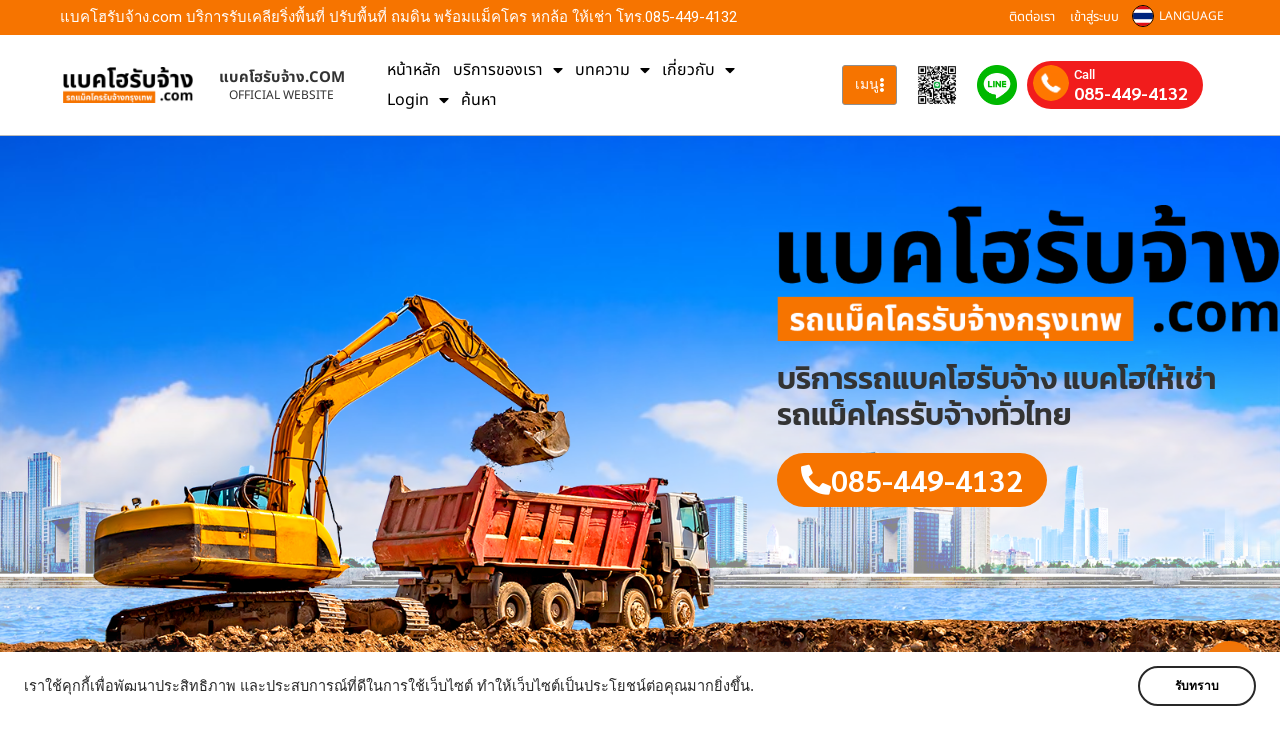

--- FILE ---
content_type: text/html; charset=UTF-8
request_url: https://www.xn--42cgc4eb7c5dzal6lna3g.com/%E0%B8%A3%E0%B8%96%E0%B9%81%E0%B8%9A%E0%B8%84%E0%B9%82%E0%B8%AE%E0%B8%A3%E0%B8%B1%E0%B8%9A%E0%B8%88%E0%B9%89%E0%B8%B2%E0%B8%87%E0%B8%88%E0%B8%B1%E0%B8%95%E0%B8%B8%E0%B8%A3%E0%B8%B1%E0%B8%AA/
body_size: 49416
content:
<!DOCTYPE html>
<html lang="th" prefix="og: https://ogp.me/ns#">
<head>
	<meta charset="UTF-8">
	<meta name="viewport" content="width=device-width, initial-scale=1.0, viewport-fit=cover" />		<script>(function(html){html.className = html.className.replace(/\bno-js\b/,'js')})(document.documentElement);</script>
        <style id="wfc-base-style" type="text/css">
             .wfc-reset-menu-item-first-letter .navbar .nav>li>a:first-letter {font-size: inherit;}.format-icon:before {color: #5A5A5A;}article .format-icon.tc-hide-icon:before, .safari article.format-video .format-icon.tc-hide-icon:before, .chrome article.format-video .format-icon.tc-hide-icon:before, .safari article.format-image .format-icon.tc-hide-icon:before, .chrome article.format-image .format-icon.tc-hide-icon:before, .safari article.format-gallery .format-icon.tc-hide-icon:before, .safari article.attachment .format-icon.tc-hide-icon:before, .chrome article.format-gallery .format-icon.tc-hide-icon:before, .chrome article.attachment .format-icon.tc-hide-icon:before {content: none!important;}h2#tc-comment-title.tc-hide-icon:before {content: none!important;}.archive .archive-header h1.format-icon.tc-hide-icon:before {content: none!important;}.tc-sidebar h3.widget-title.tc-hide-icon:before {content: none!important;}.footer-widgets h3.widget-title.tc-hide-icon:before {content: none!important;}.tc-hide-icon i, i.tc-hide-icon {display: none !important;}.carousel-control {font-family: "Helvetica Neue", Helvetica, Arial, sans-serif;}.social-block a {font-size: 18px;}footer#footer .colophon .social-block a {font-size: 16px;}.social-block.widget_social a {font-size: 14px;}
        </style>
        	<style>img:is([sizes="auto" i], [sizes^="auto," i]) { contain-intrinsic-size: 3000px 1500px }</style>
	
<!-- Search Engine Optimization by Rank Math - https://rankmath.com/ -->
<title>รถแบคโฮรับจ้างจัตุรัส บริการรถแบคโฮให้เช่า รถแม็คโครขุดดิน รถแบคโฮขุดสระ แม็คโครรื้อถอนอาคาร ราคาถูก - แบคโฮรับจ้าง.com</title>
<meta name="description" content="รถแบคโฮรับจ้างจัตุรัส บริการรถแบคโฮรับจ้าง บริการให้เช่ารถแบคโฮ รถแม็คโครขุดดิน รถแบคโฮขุดสระ แม็คโครรับเหมาถมดิน รถแบคโฮรับจ้างเคลียร์ริ่งพื้นที่ ขุดฟุตติ้ง"/>
<meta name="robots" content="follow, index, max-snippet:-1, max-video-preview:-1, max-image-preview:large"/>
<link rel="canonical" href="https://www.xn--42cgc4eb7c5dzal6lna3g.com/%e0%b8%a3%e0%b8%96%e0%b9%81%e0%b8%9a%e0%b8%84%e0%b9%82%e0%b8%ae%e0%b8%a3%e0%b8%b1%e0%b8%9a%e0%b8%88%e0%b9%89%e0%b8%b2%e0%b8%87%e0%b8%88%e0%b8%b1%e0%b8%95%e0%b8%b8%e0%b8%a3%e0%b8%b1%e0%b8%aa/" />
<meta property="og:locale" content="th_TH" />
<meta property="og:type" content="article" />
<meta property="og:title" content="รถแบคโฮรับจ้างจัตุรัส บริการรถแบคโฮให้เช่า รถแม็คโครขุดดิน รถแบคโฮขุดสระ แม็คโครรื้อถอนอาคาร ราคาถูก - แบคโฮรับจ้าง.com" />
<meta property="og:description" content="รถแบคโฮรับจ้างจัตุรัส บริการรถแบคโฮรับจ้าง บริการให้เช่ารถแบคโฮ รถแม็คโครขุดดิน รถแบคโฮขุดสระ แม็คโครรับเหมาถมดิน รถแบคโฮรับจ้างเคลียร์ริ่งพื้นที่ ขุดฟุตติ้ง" />
<meta property="og:url" content="https://www.xn--42cgc4eb7c5dzal6lna3g.com/%e0%b8%a3%e0%b8%96%e0%b9%81%e0%b8%9a%e0%b8%84%e0%b9%82%e0%b8%ae%e0%b8%a3%e0%b8%b1%e0%b8%9a%e0%b8%88%e0%b9%89%e0%b8%b2%e0%b8%87%e0%b8%88%e0%b8%b1%e0%b8%95%e0%b8%b8%e0%b8%a3%e0%b8%b1%e0%b8%aa/" />
<meta property="og:site_name" content="แบคโฮรับจ้าง.com" />
<meta property="article:tag" content="รถแบคโฮรับจ้าง" />
<meta property="article:section" content="บทความ" />
<meta property="og:updated_time" content="2022-01-17T14:56:55+07:00" />
<meta property="og:image" content="https://www.xn--42cgc4eb7c5dzal6lna3g.com/wp-content/uploads/2022/01/แบคโฮรับจ้าง-com-บริการรถแบคโฮรับจ้าง-แบคโฮให้เช่า-รถแม็คโครรับจ้างทั่วไทย-7.jpg" />
<meta property="og:image:secure_url" content="https://www.xn--42cgc4eb7c5dzal6lna3g.com/wp-content/uploads/2022/01/แบคโฮรับจ้าง-com-บริการรถแบคโฮรับจ้าง-แบคโฮให้เช่า-รถแม็คโครรับจ้างทั่วไทย-7.jpg" />
<meta property="og:image:width" content="900" />
<meta property="og:image:height" content="600" />
<meta property="og:image:alt" content="รถแบคโฮรับจ้างจัตุรัส" />
<meta property="og:image:type" content="image/jpeg" />
<meta property="article:published_time" content="2022-01-17T14:56:52+07:00" />
<meta property="article:modified_time" content="2022-01-17T14:56:55+07:00" />
<meta name="twitter:card" content="summary_large_image" />
<meta name="twitter:title" content="รถแบคโฮรับจ้างจัตุรัส บริการรถแบคโฮให้เช่า รถแม็คโครขุดดิน รถแบคโฮขุดสระ แม็คโครรื้อถอนอาคาร ราคาถูก - แบคโฮรับจ้าง.com" />
<meta name="twitter:description" content="รถแบคโฮรับจ้างจัตุรัส บริการรถแบคโฮรับจ้าง บริการให้เช่ารถแบคโฮ รถแม็คโครขุดดิน รถแบคโฮขุดสระ แม็คโครรับเหมาถมดิน รถแบคโฮรับจ้างเคลียร์ริ่งพื้นที่ ขุดฟุตติ้ง" />
<meta name="twitter:image" content="https://www.xn--42cgc4eb7c5dzal6lna3g.com/wp-content/uploads/2022/01/แบคโฮรับจ้าง-com-บริการรถแบคโฮรับจ้าง-แบคโฮให้เช่า-รถแม็คโครรับจ้างทั่วไทย-7.jpg" />
<script type="application/ld+json" class="rank-math-schema">{"@context":"https://schema.org","@graph":[{"@type":"Organization","@id":"https://www.xn--42cgc4eb7c5dzal6lna3g.com/#organization","name":"\u0e41\u0e1a\u0e04\u0e42\u0e2e\u0e23\u0e31\u0e1a\u0e08\u0e49\u0e32\u0e07.com","url":"https://www.xn--42cgc4eb7c5dzal6lna3g.com","email":"thailink.co","logo":{"@type":"ImageObject","@id":"https://www.xn--42cgc4eb7c5dzal6lna3g.com/#logo","url":"https://www.xn--42cgc4eb7c5dzal6lna3g.com/wp-content/uploads/2022/01/logo-\u0e41\u0e1a\u0e04\u0e42\u0e2e\u0e23\u0e31\u0e1a\u0e08\u0e49\u0e32\u0e07-1-1.jpg","contentUrl":"https://www.xn--42cgc4eb7c5dzal6lna3g.com/wp-content/uploads/2022/01/logo-\u0e41\u0e1a\u0e04\u0e42\u0e2e\u0e23\u0e31\u0e1a\u0e08\u0e49\u0e32\u0e07-1-1.jpg","caption":"\u0e41\u0e1a\u0e04\u0e42\u0e2e\u0e23\u0e31\u0e1a\u0e08\u0e49\u0e32\u0e07.com","inLanguage":"th","width":"540","height":"540"}},{"@type":"WebSite","@id":"https://www.xn--42cgc4eb7c5dzal6lna3g.com/#website","url":"https://www.xn--42cgc4eb7c5dzal6lna3g.com","name":"\u0e41\u0e1a\u0e04\u0e42\u0e2e\u0e23\u0e31\u0e1a\u0e08\u0e49\u0e32\u0e07.com","publisher":{"@id":"https://www.xn--42cgc4eb7c5dzal6lna3g.com/#organization"},"inLanguage":"th"},{"@type":"ImageObject","@id":"https://www.xn--42cgc4eb7c5dzal6lna3g.com/wp-content/uploads/2022/01/\u0e41\u0e1a\u0e04\u0e42\u0e2e\u0e23\u0e31\u0e1a\u0e08\u0e49\u0e32\u0e07-com-\u0e1a\u0e23\u0e34\u0e01\u0e32\u0e23\u0e23\u0e16\u0e41\u0e1a\u0e04\u0e42\u0e2e\u0e23\u0e31\u0e1a\u0e08\u0e49\u0e32\u0e07-\u0e41\u0e1a\u0e04\u0e42\u0e2e\u0e43\u0e2b\u0e49\u0e40\u0e0a\u0e48\u0e32-\u0e23\u0e16\u0e41\u0e21\u0e47\u0e04\u0e42\u0e04\u0e23\u0e23\u0e31\u0e1a\u0e08\u0e49\u0e32\u0e07\u0e17\u0e31\u0e48\u0e27\u0e44\u0e17\u0e22-7.jpg","url":"https://www.xn--42cgc4eb7c5dzal6lna3g.com/wp-content/uploads/2022/01/\u0e41\u0e1a\u0e04\u0e42\u0e2e\u0e23\u0e31\u0e1a\u0e08\u0e49\u0e32\u0e07-com-\u0e1a\u0e23\u0e34\u0e01\u0e32\u0e23\u0e23\u0e16\u0e41\u0e1a\u0e04\u0e42\u0e2e\u0e23\u0e31\u0e1a\u0e08\u0e49\u0e32\u0e07-\u0e41\u0e1a\u0e04\u0e42\u0e2e\u0e43\u0e2b\u0e49\u0e40\u0e0a\u0e48\u0e32-\u0e23\u0e16\u0e41\u0e21\u0e47\u0e04\u0e42\u0e04\u0e23\u0e23\u0e31\u0e1a\u0e08\u0e49\u0e32\u0e07\u0e17\u0e31\u0e48\u0e27\u0e44\u0e17\u0e22-7.jpg","width":"900","height":"600","inLanguage":"th"},{"@type":"WebPage","@id":"https://www.xn--42cgc4eb7c5dzal6lna3g.com/%e0%b8%a3%e0%b8%96%e0%b9%81%e0%b8%9a%e0%b8%84%e0%b9%82%e0%b8%ae%e0%b8%a3%e0%b8%b1%e0%b8%9a%e0%b8%88%e0%b9%89%e0%b8%b2%e0%b8%87%e0%b8%88%e0%b8%b1%e0%b8%95%e0%b8%b8%e0%b8%a3%e0%b8%b1%e0%b8%aa/#webpage","url":"https://www.xn--42cgc4eb7c5dzal6lna3g.com/%e0%b8%a3%e0%b8%96%e0%b9%81%e0%b8%9a%e0%b8%84%e0%b9%82%e0%b8%ae%e0%b8%a3%e0%b8%b1%e0%b8%9a%e0%b8%88%e0%b9%89%e0%b8%b2%e0%b8%87%e0%b8%88%e0%b8%b1%e0%b8%95%e0%b8%b8%e0%b8%a3%e0%b8%b1%e0%b8%aa/","name":"\u0e23\u0e16\u0e41\u0e1a\u0e04\u0e42\u0e2e\u0e23\u0e31\u0e1a\u0e08\u0e49\u0e32\u0e07\u0e08\u0e31\u0e15\u0e38\u0e23\u0e31\u0e2a \u0e1a\u0e23\u0e34\u0e01\u0e32\u0e23\u0e23\u0e16\u0e41\u0e1a\u0e04\u0e42\u0e2e\u0e43\u0e2b\u0e49\u0e40\u0e0a\u0e48\u0e32 \u0e23\u0e16\u0e41\u0e21\u0e47\u0e04\u0e42\u0e04\u0e23\u0e02\u0e38\u0e14\u0e14\u0e34\u0e19 \u0e23\u0e16\u0e41\u0e1a\u0e04\u0e42\u0e2e\u0e02\u0e38\u0e14\u0e2a\u0e23\u0e30 \u0e41\u0e21\u0e47\u0e04\u0e42\u0e04\u0e23\u0e23\u0e37\u0e49\u0e2d\u0e16\u0e2d\u0e19\u0e2d\u0e32\u0e04\u0e32\u0e23 \u0e23\u0e32\u0e04\u0e32\u0e16\u0e39\u0e01 - \u0e41\u0e1a\u0e04\u0e42\u0e2e\u0e23\u0e31\u0e1a\u0e08\u0e49\u0e32\u0e07.com","datePublished":"2022-01-17T14:56:52+07:00","dateModified":"2022-01-17T14:56:55+07:00","isPartOf":{"@id":"https://www.xn--42cgc4eb7c5dzal6lna3g.com/#website"},"primaryImageOfPage":{"@id":"https://www.xn--42cgc4eb7c5dzal6lna3g.com/wp-content/uploads/2022/01/\u0e41\u0e1a\u0e04\u0e42\u0e2e\u0e23\u0e31\u0e1a\u0e08\u0e49\u0e32\u0e07-com-\u0e1a\u0e23\u0e34\u0e01\u0e32\u0e23\u0e23\u0e16\u0e41\u0e1a\u0e04\u0e42\u0e2e\u0e23\u0e31\u0e1a\u0e08\u0e49\u0e32\u0e07-\u0e41\u0e1a\u0e04\u0e42\u0e2e\u0e43\u0e2b\u0e49\u0e40\u0e0a\u0e48\u0e32-\u0e23\u0e16\u0e41\u0e21\u0e47\u0e04\u0e42\u0e04\u0e23\u0e23\u0e31\u0e1a\u0e08\u0e49\u0e32\u0e07\u0e17\u0e31\u0e48\u0e27\u0e44\u0e17\u0e22-7.jpg"},"inLanguage":"th"},{"@type":"Person","@id":"https://www.xn--42cgc4eb7c5dzal6lna3g.com/author/thailink-co/","name":"Thailink.co","url":"https://www.xn--42cgc4eb7c5dzal6lna3g.com/author/thailink-co/","image":{"@type":"ImageObject","@id":"https://secure.gravatar.com/avatar/349031d1a0d6639e7bf9edbf904cc92e64d5978bfc218e9f8dcc3ecdf2f15430?s=96&amp;d=mm&amp;r=g","url":"https://secure.gravatar.com/avatar/349031d1a0d6639e7bf9edbf904cc92e64d5978bfc218e9f8dcc3ecdf2f15430?s=96&amp;d=mm&amp;r=g","caption":"Thailink.co","inLanguage":"th"},"worksFor":{"@id":"https://www.xn--42cgc4eb7c5dzal6lna3g.com/#organization"}},{"@type":"BlogPosting","headline":"\u0e23\u0e16\u0e41\u0e1a\u0e04\u0e42\u0e2e\u0e23\u0e31\u0e1a\u0e08\u0e49\u0e32\u0e07\u0e08\u0e31\u0e15\u0e38\u0e23\u0e31\u0e2a \u0e1a\u0e23\u0e34\u0e01\u0e32\u0e23\u0e23\u0e16\u0e41\u0e1a\u0e04\u0e42\u0e2e\u0e43\u0e2b\u0e49\u0e40\u0e0a\u0e48\u0e32 \u0e23\u0e16\u0e41\u0e21\u0e47\u0e04\u0e42\u0e04\u0e23\u0e02\u0e38\u0e14\u0e14\u0e34\u0e19 \u0e23\u0e16\u0e41\u0e1a\u0e04\u0e42\u0e2e\u0e02\u0e38\u0e14\u0e2a\u0e23\u0e30 \u0e41\u0e21\u0e47\u0e04\u0e42\u0e04\u0e23\u0e23\u0e37\u0e49\u0e2d\u0e16\u0e2d\u0e19\u0e2d\u0e32\u0e04\u0e32\u0e23 \u0e23\u0e32\u0e04\u0e32\u0e16\u0e39\u0e01 -","keywords":"\u0e23\u0e16\u0e41\u0e1a\u0e04\u0e42\u0e2e\u0e23\u0e31\u0e1a\u0e08\u0e49\u0e32\u0e07\u0e08\u0e31\u0e15\u0e38\u0e23\u0e31\u0e2a","datePublished":"2022-01-17T14:56:52+07:00","dateModified":"2022-01-17T14:56:55+07:00","author":{"@id":"https://www.xn--42cgc4eb7c5dzal6lna3g.com/author/thailink-co/","name":"Thailink.co"},"publisher":{"@id":"https://www.xn--42cgc4eb7c5dzal6lna3g.com/#organization"},"description":"\u0e23\u0e16\u0e41\u0e1a\u0e04\u0e42\u0e2e\u0e23\u0e31\u0e1a\u0e08\u0e49\u0e32\u0e07\u0e08\u0e31\u0e15\u0e38\u0e23\u0e31\u0e2a \u0e1a\u0e23\u0e34\u0e01\u0e32\u0e23\u0e23\u0e16\u0e41\u0e1a\u0e04\u0e42\u0e2e\u0e23\u0e31\u0e1a\u0e08\u0e49\u0e32\u0e07 \u0e1a\u0e23\u0e34\u0e01\u0e32\u0e23\u0e43\u0e2b\u0e49\u0e40\u0e0a\u0e48\u0e32\u0e23\u0e16\u0e41\u0e1a\u0e04\u0e42\u0e2e \u0e23\u0e16\u0e41\u0e21\u0e47\u0e04\u0e42\u0e04\u0e23\u0e02\u0e38\u0e14\u0e14\u0e34\u0e19 \u0e23\u0e16\u0e41\u0e1a\u0e04\u0e42\u0e2e\u0e02\u0e38\u0e14\u0e2a\u0e23\u0e30 \u0e41\u0e21\u0e47\u0e04\u0e42\u0e04\u0e23\u0e23\u0e31\u0e1a\u0e40\u0e2b\u0e21\u0e32\u0e16\u0e21\u0e14\u0e34\u0e19 \u0e23\u0e16\u0e41\u0e1a\u0e04\u0e42\u0e2e\u0e23\u0e31\u0e1a\u0e08\u0e49\u0e32\u0e07\u0e40\u0e04\u0e25\u0e35\u0e22\u0e23\u0e4c\u0e23\u0e34\u0e48\u0e07\u0e1e\u0e37\u0e49\u0e19\u0e17\u0e35\u0e48 \u0e02\u0e38\u0e14\u0e1f\u0e38\u0e15\u0e15\u0e34\u0e49\u0e07","name":"\u0e23\u0e16\u0e41\u0e1a\u0e04\u0e42\u0e2e\u0e23\u0e31\u0e1a\u0e08\u0e49\u0e32\u0e07\u0e08\u0e31\u0e15\u0e38\u0e23\u0e31\u0e2a \u0e1a\u0e23\u0e34\u0e01\u0e32\u0e23\u0e23\u0e16\u0e41\u0e1a\u0e04\u0e42\u0e2e\u0e43\u0e2b\u0e49\u0e40\u0e0a\u0e48\u0e32 \u0e23\u0e16\u0e41\u0e21\u0e47\u0e04\u0e42\u0e04\u0e23\u0e02\u0e38\u0e14\u0e14\u0e34\u0e19 \u0e23\u0e16\u0e41\u0e1a\u0e04\u0e42\u0e2e\u0e02\u0e38\u0e14\u0e2a\u0e23\u0e30 \u0e41\u0e21\u0e47\u0e04\u0e42\u0e04\u0e23\u0e23\u0e37\u0e49\u0e2d\u0e16\u0e2d\u0e19\u0e2d\u0e32\u0e04\u0e32\u0e23 \u0e23\u0e32\u0e04\u0e32\u0e16\u0e39\u0e01 -","@id":"https://www.xn--42cgc4eb7c5dzal6lna3g.com/%e0%b8%a3%e0%b8%96%e0%b9%81%e0%b8%9a%e0%b8%84%e0%b9%82%e0%b8%ae%e0%b8%a3%e0%b8%b1%e0%b8%9a%e0%b8%88%e0%b9%89%e0%b8%b2%e0%b8%87%e0%b8%88%e0%b8%b1%e0%b8%95%e0%b8%b8%e0%b8%a3%e0%b8%b1%e0%b8%aa/#richSnippet","isPartOf":{"@id":"https://www.xn--42cgc4eb7c5dzal6lna3g.com/%e0%b8%a3%e0%b8%96%e0%b9%81%e0%b8%9a%e0%b8%84%e0%b9%82%e0%b8%ae%e0%b8%a3%e0%b8%b1%e0%b8%9a%e0%b8%88%e0%b9%89%e0%b8%b2%e0%b8%87%e0%b8%88%e0%b8%b1%e0%b8%95%e0%b8%b8%e0%b8%a3%e0%b8%b1%e0%b8%aa/#webpage"},"image":{"@id":"https://www.xn--42cgc4eb7c5dzal6lna3g.com/wp-content/uploads/2022/01/\u0e41\u0e1a\u0e04\u0e42\u0e2e\u0e23\u0e31\u0e1a\u0e08\u0e49\u0e32\u0e07-com-\u0e1a\u0e23\u0e34\u0e01\u0e32\u0e23\u0e23\u0e16\u0e41\u0e1a\u0e04\u0e42\u0e2e\u0e23\u0e31\u0e1a\u0e08\u0e49\u0e32\u0e07-\u0e41\u0e1a\u0e04\u0e42\u0e2e\u0e43\u0e2b\u0e49\u0e40\u0e0a\u0e48\u0e32-\u0e23\u0e16\u0e41\u0e21\u0e47\u0e04\u0e42\u0e04\u0e23\u0e23\u0e31\u0e1a\u0e08\u0e49\u0e32\u0e07\u0e17\u0e31\u0e48\u0e27\u0e44\u0e17\u0e22-7.jpg"},"inLanguage":"th","mainEntityOfPage":{"@id":"https://www.xn--42cgc4eb7c5dzal6lna3g.com/%e0%b8%a3%e0%b8%96%e0%b9%81%e0%b8%9a%e0%b8%84%e0%b9%82%e0%b8%ae%e0%b8%a3%e0%b8%b1%e0%b8%9a%e0%b8%88%e0%b9%89%e0%b8%b2%e0%b8%87%e0%b8%88%e0%b8%b1%e0%b8%95%e0%b8%b8%e0%b8%a3%e0%b8%b1%e0%b8%aa/#webpage"}}]}</script>
<!-- /Rank Math WordPress SEO plugin -->

<link rel='dns-prefetch' href='//translate.google.com' />
<link rel='dns-prefetch' href='//www.googletagmanager.com' />
<link rel="alternate" type="application/rss+xml" title="แบคโฮรับจ้าง.com &raquo; ฟีด" href="https://www.xn--42cgc4eb7c5dzal6lna3g.com/feed/" />
<link rel="alternate" type="application/rss+xml" title="แบคโฮรับจ้าง.com &raquo; ฟีดความเห็น" href="https://www.xn--42cgc4eb7c5dzal6lna3g.com/comments/feed/" />
<link rel="alternate" type="application/rss+xml" title="แบคโฮรับจ้าง.com &raquo; รถแบคโฮรับจ้างจัตุรัส บริการรถแบคโฮให้เช่า รถแม็คโครขุดดิน รถแบคโฮขุดสระ แม็คโครรื้อถอนอาคาร ราคาถูก ฟีดความเห็น" href="https://www.xn--42cgc4eb7c5dzal6lna3g.com/%e0%b8%a3%e0%b8%96%e0%b9%81%e0%b8%9a%e0%b8%84%e0%b9%82%e0%b8%ae%e0%b8%a3%e0%b8%b1%e0%b8%9a%e0%b8%88%e0%b9%89%e0%b8%b2%e0%b8%87%e0%b8%88%e0%b8%b1%e0%b8%95%e0%b8%b8%e0%b8%a3%e0%b8%b1%e0%b8%aa/feed/" />
<script>
window._wpemojiSettings = {"baseUrl":"https:\/\/s.w.org\/images\/core\/emoji\/16.0.1\/72x72\/","ext":".png","svgUrl":"https:\/\/s.w.org\/images\/core\/emoji\/16.0.1\/svg\/","svgExt":".svg","source":{"concatemoji":"https:\/\/www.xn--42cgc4eb7c5dzal6lna3g.com\/wp-includes\/js\/wp-emoji-release.min.js?ver=6.8.3"}};
/*! This file is auto-generated */
!function(s,n){var o,i,e;function c(e){try{var t={supportTests:e,timestamp:(new Date).valueOf()};sessionStorage.setItem(o,JSON.stringify(t))}catch(e){}}function p(e,t,n){e.clearRect(0,0,e.canvas.width,e.canvas.height),e.fillText(t,0,0);var t=new Uint32Array(e.getImageData(0,0,e.canvas.width,e.canvas.height).data),a=(e.clearRect(0,0,e.canvas.width,e.canvas.height),e.fillText(n,0,0),new Uint32Array(e.getImageData(0,0,e.canvas.width,e.canvas.height).data));return t.every(function(e,t){return e===a[t]})}function u(e,t){e.clearRect(0,0,e.canvas.width,e.canvas.height),e.fillText(t,0,0);for(var n=e.getImageData(16,16,1,1),a=0;a<n.data.length;a++)if(0!==n.data[a])return!1;return!0}function f(e,t,n,a){switch(t){case"flag":return n(e,"\ud83c\udff3\ufe0f\u200d\u26a7\ufe0f","\ud83c\udff3\ufe0f\u200b\u26a7\ufe0f")?!1:!n(e,"\ud83c\udde8\ud83c\uddf6","\ud83c\udde8\u200b\ud83c\uddf6")&&!n(e,"\ud83c\udff4\udb40\udc67\udb40\udc62\udb40\udc65\udb40\udc6e\udb40\udc67\udb40\udc7f","\ud83c\udff4\u200b\udb40\udc67\u200b\udb40\udc62\u200b\udb40\udc65\u200b\udb40\udc6e\u200b\udb40\udc67\u200b\udb40\udc7f");case"emoji":return!a(e,"\ud83e\udedf")}return!1}function g(e,t,n,a){var r="undefined"!=typeof WorkerGlobalScope&&self instanceof WorkerGlobalScope?new OffscreenCanvas(300,150):s.createElement("canvas"),o=r.getContext("2d",{willReadFrequently:!0}),i=(o.textBaseline="top",o.font="600 32px Arial",{});return e.forEach(function(e){i[e]=t(o,e,n,a)}),i}function t(e){var t=s.createElement("script");t.src=e,t.defer=!0,s.head.appendChild(t)}"undefined"!=typeof Promise&&(o="wpEmojiSettingsSupports",i=["flag","emoji"],n.supports={everything:!0,everythingExceptFlag:!0},e=new Promise(function(e){s.addEventListener("DOMContentLoaded",e,{once:!0})}),new Promise(function(t){var n=function(){try{var e=JSON.parse(sessionStorage.getItem(o));if("object"==typeof e&&"number"==typeof e.timestamp&&(new Date).valueOf()<e.timestamp+604800&&"object"==typeof e.supportTests)return e.supportTests}catch(e){}return null}();if(!n){if("undefined"!=typeof Worker&&"undefined"!=typeof OffscreenCanvas&&"undefined"!=typeof URL&&URL.createObjectURL&&"undefined"!=typeof Blob)try{var e="postMessage("+g.toString()+"("+[JSON.stringify(i),f.toString(),p.toString(),u.toString()].join(",")+"));",a=new Blob([e],{type:"text/javascript"}),r=new Worker(URL.createObjectURL(a),{name:"wpTestEmojiSupports"});return void(r.onmessage=function(e){c(n=e.data),r.terminate(),t(n)})}catch(e){}c(n=g(i,f,p,u))}t(n)}).then(function(e){for(var t in e)n.supports[t]=e[t],n.supports.everything=n.supports.everything&&n.supports[t],"flag"!==t&&(n.supports.everythingExceptFlag=n.supports.everythingExceptFlag&&n.supports[t]);n.supports.everythingExceptFlag=n.supports.everythingExceptFlag&&!n.supports.flag,n.DOMReady=!1,n.readyCallback=function(){n.DOMReady=!0}}).then(function(){return e}).then(function(){var e;n.supports.everything||(n.readyCallback(),(e=n.source||{}).concatemoji?t(e.concatemoji):e.wpemoji&&e.twemoji&&(t(e.twemoji),t(e.wpemoji)))}))}((window,document),window._wpemojiSettings);
</script>
<link rel='stylesheet' id='dashicons-css' href='https://www.xn--42cgc4eb7c5dzal6lna3g.com/wp-includes/css/dashicons.min.css?ver=6.8.3' media='all' />
<link rel='stylesheet' id='post-views-counter-frontend-css' href='https://www.xn--42cgc4eb7c5dzal6lna3g.com/wp-content/plugins/post-views-counter/css/frontend.min.css?ver=1.5.7' media='all' />
<style id='wp-emoji-styles-inline-css'>

	img.wp-smiley, img.emoji {
		display: inline !important;
		border: none !important;
		box-shadow: none !important;
		height: 1em !important;
		width: 1em !important;
		margin: 0 0.07em !important;
		vertical-align: -0.1em !important;
		background: none !important;
		padding: 0 !important;
	}
</style>
<link rel='stylesheet' id='wp-block-library-css' href='https://www.xn--42cgc4eb7c5dzal6lna3g.com/wp-includes/css/dist/block-library/style.min.css?ver=6.8.3' media='all' />
<style id='classic-theme-styles-inline-css'>
/*! This file is auto-generated */
.wp-block-button__link{color:#fff;background-color:#32373c;border-radius:9999px;box-shadow:none;text-decoration:none;padding:calc(.667em + 2px) calc(1.333em + 2px);font-size:1.125em}.wp-block-file__button{background:#32373c;color:#fff;text-decoration:none}
</style>
<style id='global-styles-inline-css'>
:root{--wp--preset--aspect-ratio--square: 1;--wp--preset--aspect-ratio--4-3: 4/3;--wp--preset--aspect-ratio--3-4: 3/4;--wp--preset--aspect-ratio--3-2: 3/2;--wp--preset--aspect-ratio--2-3: 2/3;--wp--preset--aspect-ratio--16-9: 16/9;--wp--preset--aspect-ratio--9-16: 9/16;--wp--preset--color--black: #000000;--wp--preset--color--cyan-bluish-gray: #abb8c3;--wp--preset--color--white: #ffffff;--wp--preset--color--pale-pink: #f78da7;--wp--preset--color--vivid-red: #cf2e2e;--wp--preset--color--luminous-vivid-orange: #ff6900;--wp--preset--color--luminous-vivid-amber: #fcb900;--wp--preset--color--light-green-cyan: #7bdcb5;--wp--preset--color--vivid-green-cyan: #00d084;--wp--preset--color--pale-cyan-blue: #8ed1fc;--wp--preset--color--vivid-cyan-blue: #0693e3;--wp--preset--color--vivid-purple: #9b51e0;--wp--preset--gradient--vivid-cyan-blue-to-vivid-purple: linear-gradient(135deg,rgba(6,147,227,1) 0%,rgb(155,81,224) 100%);--wp--preset--gradient--light-green-cyan-to-vivid-green-cyan: linear-gradient(135deg,rgb(122,220,180) 0%,rgb(0,208,130) 100%);--wp--preset--gradient--luminous-vivid-amber-to-luminous-vivid-orange: linear-gradient(135deg,rgba(252,185,0,1) 0%,rgba(255,105,0,1) 100%);--wp--preset--gradient--luminous-vivid-orange-to-vivid-red: linear-gradient(135deg,rgba(255,105,0,1) 0%,rgb(207,46,46) 100%);--wp--preset--gradient--very-light-gray-to-cyan-bluish-gray: linear-gradient(135deg,rgb(238,238,238) 0%,rgb(169,184,195) 100%);--wp--preset--gradient--cool-to-warm-spectrum: linear-gradient(135deg,rgb(74,234,220) 0%,rgb(151,120,209) 20%,rgb(207,42,186) 40%,rgb(238,44,130) 60%,rgb(251,105,98) 80%,rgb(254,248,76) 100%);--wp--preset--gradient--blush-light-purple: linear-gradient(135deg,rgb(255,206,236) 0%,rgb(152,150,240) 100%);--wp--preset--gradient--blush-bordeaux: linear-gradient(135deg,rgb(254,205,165) 0%,rgb(254,45,45) 50%,rgb(107,0,62) 100%);--wp--preset--gradient--luminous-dusk: linear-gradient(135deg,rgb(255,203,112) 0%,rgb(199,81,192) 50%,rgb(65,88,208) 100%);--wp--preset--gradient--pale-ocean: linear-gradient(135deg,rgb(255,245,203) 0%,rgb(182,227,212) 50%,rgb(51,167,181) 100%);--wp--preset--gradient--electric-grass: linear-gradient(135deg,rgb(202,248,128) 0%,rgb(113,206,126) 100%);--wp--preset--gradient--midnight: linear-gradient(135deg,rgb(2,3,129) 0%,rgb(40,116,252) 100%);--wp--preset--font-size--small: 13px;--wp--preset--font-size--medium: 20px;--wp--preset--font-size--large: 36px;--wp--preset--font-size--x-large: 42px;--wp--preset--spacing--20: 0.44rem;--wp--preset--spacing--30: 0.67rem;--wp--preset--spacing--40: 1rem;--wp--preset--spacing--50: 1.5rem;--wp--preset--spacing--60: 2.25rem;--wp--preset--spacing--70: 3.38rem;--wp--preset--spacing--80: 5.06rem;--wp--preset--shadow--natural: 6px 6px 9px rgba(0, 0, 0, 0.2);--wp--preset--shadow--deep: 12px 12px 50px rgba(0, 0, 0, 0.4);--wp--preset--shadow--sharp: 6px 6px 0px rgba(0, 0, 0, 0.2);--wp--preset--shadow--outlined: 6px 6px 0px -3px rgba(255, 255, 255, 1), 6px 6px rgba(0, 0, 0, 1);--wp--preset--shadow--crisp: 6px 6px 0px rgba(0, 0, 0, 1);}:where(.is-layout-flex){gap: 0.5em;}:where(.is-layout-grid){gap: 0.5em;}body .is-layout-flex{display: flex;}.is-layout-flex{flex-wrap: wrap;align-items: center;}.is-layout-flex > :is(*, div){margin: 0;}body .is-layout-grid{display: grid;}.is-layout-grid > :is(*, div){margin: 0;}:where(.wp-block-columns.is-layout-flex){gap: 2em;}:where(.wp-block-columns.is-layout-grid){gap: 2em;}:where(.wp-block-post-template.is-layout-flex){gap: 1.25em;}:where(.wp-block-post-template.is-layout-grid){gap: 1.25em;}.has-black-color{color: var(--wp--preset--color--black) !important;}.has-cyan-bluish-gray-color{color: var(--wp--preset--color--cyan-bluish-gray) !important;}.has-white-color{color: var(--wp--preset--color--white) !important;}.has-pale-pink-color{color: var(--wp--preset--color--pale-pink) !important;}.has-vivid-red-color{color: var(--wp--preset--color--vivid-red) !important;}.has-luminous-vivid-orange-color{color: var(--wp--preset--color--luminous-vivid-orange) !important;}.has-luminous-vivid-amber-color{color: var(--wp--preset--color--luminous-vivid-amber) !important;}.has-light-green-cyan-color{color: var(--wp--preset--color--light-green-cyan) !important;}.has-vivid-green-cyan-color{color: var(--wp--preset--color--vivid-green-cyan) !important;}.has-pale-cyan-blue-color{color: var(--wp--preset--color--pale-cyan-blue) !important;}.has-vivid-cyan-blue-color{color: var(--wp--preset--color--vivid-cyan-blue) !important;}.has-vivid-purple-color{color: var(--wp--preset--color--vivid-purple) !important;}.has-black-background-color{background-color: var(--wp--preset--color--black) !important;}.has-cyan-bluish-gray-background-color{background-color: var(--wp--preset--color--cyan-bluish-gray) !important;}.has-white-background-color{background-color: var(--wp--preset--color--white) !important;}.has-pale-pink-background-color{background-color: var(--wp--preset--color--pale-pink) !important;}.has-vivid-red-background-color{background-color: var(--wp--preset--color--vivid-red) !important;}.has-luminous-vivid-orange-background-color{background-color: var(--wp--preset--color--luminous-vivid-orange) !important;}.has-luminous-vivid-amber-background-color{background-color: var(--wp--preset--color--luminous-vivid-amber) !important;}.has-light-green-cyan-background-color{background-color: var(--wp--preset--color--light-green-cyan) !important;}.has-vivid-green-cyan-background-color{background-color: var(--wp--preset--color--vivid-green-cyan) !important;}.has-pale-cyan-blue-background-color{background-color: var(--wp--preset--color--pale-cyan-blue) !important;}.has-vivid-cyan-blue-background-color{background-color: var(--wp--preset--color--vivid-cyan-blue) !important;}.has-vivid-purple-background-color{background-color: var(--wp--preset--color--vivid-purple) !important;}.has-black-border-color{border-color: var(--wp--preset--color--black) !important;}.has-cyan-bluish-gray-border-color{border-color: var(--wp--preset--color--cyan-bluish-gray) !important;}.has-white-border-color{border-color: var(--wp--preset--color--white) !important;}.has-pale-pink-border-color{border-color: var(--wp--preset--color--pale-pink) !important;}.has-vivid-red-border-color{border-color: var(--wp--preset--color--vivid-red) !important;}.has-luminous-vivid-orange-border-color{border-color: var(--wp--preset--color--luminous-vivid-orange) !important;}.has-luminous-vivid-amber-border-color{border-color: var(--wp--preset--color--luminous-vivid-amber) !important;}.has-light-green-cyan-border-color{border-color: var(--wp--preset--color--light-green-cyan) !important;}.has-vivid-green-cyan-border-color{border-color: var(--wp--preset--color--vivid-green-cyan) !important;}.has-pale-cyan-blue-border-color{border-color: var(--wp--preset--color--pale-cyan-blue) !important;}.has-vivid-cyan-blue-border-color{border-color: var(--wp--preset--color--vivid-cyan-blue) !important;}.has-vivid-purple-border-color{border-color: var(--wp--preset--color--vivid-purple) !important;}.has-vivid-cyan-blue-to-vivid-purple-gradient-background{background: var(--wp--preset--gradient--vivid-cyan-blue-to-vivid-purple) !important;}.has-light-green-cyan-to-vivid-green-cyan-gradient-background{background: var(--wp--preset--gradient--light-green-cyan-to-vivid-green-cyan) !important;}.has-luminous-vivid-amber-to-luminous-vivid-orange-gradient-background{background: var(--wp--preset--gradient--luminous-vivid-amber-to-luminous-vivid-orange) !important;}.has-luminous-vivid-orange-to-vivid-red-gradient-background{background: var(--wp--preset--gradient--luminous-vivid-orange-to-vivid-red) !important;}.has-very-light-gray-to-cyan-bluish-gray-gradient-background{background: var(--wp--preset--gradient--very-light-gray-to-cyan-bluish-gray) !important;}.has-cool-to-warm-spectrum-gradient-background{background: var(--wp--preset--gradient--cool-to-warm-spectrum) !important;}.has-blush-light-purple-gradient-background{background: var(--wp--preset--gradient--blush-light-purple) !important;}.has-blush-bordeaux-gradient-background{background: var(--wp--preset--gradient--blush-bordeaux) !important;}.has-luminous-dusk-gradient-background{background: var(--wp--preset--gradient--luminous-dusk) !important;}.has-pale-ocean-gradient-background{background: var(--wp--preset--gradient--pale-ocean) !important;}.has-electric-grass-gradient-background{background: var(--wp--preset--gradient--electric-grass) !important;}.has-midnight-gradient-background{background: var(--wp--preset--gradient--midnight) !important;}.has-small-font-size{font-size: var(--wp--preset--font-size--small) !important;}.has-medium-font-size{font-size: var(--wp--preset--font-size--medium) !important;}.has-large-font-size{font-size: var(--wp--preset--font-size--large) !important;}.has-x-large-font-size{font-size: var(--wp--preset--font-size--x-large) !important;}
:where(.wp-block-post-template.is-layout-flex){gap: 1.25em;}:where(.wp-block-post-template.is-layout-grid){gap: 1.25em;}
:where(.wp-block-columns.is-layout-flex){gap: 2em;}:where(.wp-block-columns.is-layout-grid){gap: 2em;}
:root :where(.wp-block-pullquote){font-size: 1.5em;line-height: 1.6;}
</style>
<link rel='stylesheet' id='google-language-translator-css' href='https://www.xn--42cgc4eb7c5dzal6lna3g.com/wp-content/plugins/google-language-translator/css/style.css?ver=6.0.20' media='' />
<link rel='stylesheet' id='wpa-css-css' href='https://www.xn--42cgc4eb7c5dzal6lna3g.com/wp-content/plugins/honeypot/includes/css/wpa.css?ver=2.3.04' media='all' />
<link rel='stylesheet' id='wpuf-layout1-css' href='https://www.xn--42cgc4eb7c5dzal6lna3g.com/wp-content/plugins/wp-user-frontend/assets/css/frontend-form/layout1.css?ver=4.2.2' media='all' />
<link rel='stylesheet' id='wpuf-frontend-forms-css' href='https://www.xn--42cgc4eb7c5dzal6lna3g.com/wp-content/plugins/wp-user-frontend/assets/css/frontend-forms.css?ver=4.2.2' media='all' />
<link rel='stylesheet' id='wpuf-sweetalert2-css' href='https://www.xn--42cgc4eb7c5dzal6lna3g.com/wp-content/plugins/wp-user-frontend/assets/vendor/sweetalert2/sweetalert2.css?ver=11.4.8' media='all' />
<link rel='stylesheet' id='wpuf-jquery-ui-css' href='https://www.xn--42cgc4eb7c5dzal6lna3g.com/wp-content/plugins/wp-user-frontend/assets/css/jquery-ui-1.9.1.custom.css?ver=1.9.1' media='all' />
<link rel='stylesheet' id='customizr-main-css' href='https://www.xn--42cgc4eb7c5dzal6lna3g.com/wp-content/themes/customizr-pro/assets/front/css/style.min.css?ver=2.4.22' media='all' />
<style id='customizr-main-inline-css'>
::-moz-selection{background-color:#a3a3a3}::selection{background-color:#a3a3a3}a,.btn-skin:active,.btn-skin:focus,.btn-skin:hover,.btn-skin.inverted,.grid-container__classic .post-type__icon,.post-type__icon:hover .icn-format,.grid-container__classic .post-type__icon:hover .icn-format,[class*='grid-container__'] .entry-title a.czr-title:hover,input[type=checkbox]:checked::before{color:#a3a3a3}.czr-css-loader > div ,.btn-skin,.btn-skin:active,.btn-skin:focus,.btn-skin:hover,.btn-skin-h-dark,.btn-skin-h-dark.inverted:active,.btn-skin-h-dark.inverted:focus,.btn-skin-h-dark.inverted:hover{border-color:#a3a3a3}.tc-header.border-top{border-top-color:#a3a3a3}[class*='grid-container__'] .entry-title a:hover::after,.grid-container__classic .post-type__icon,.btn-skin,.btn-skin.inverted:active,.btn-skin.inverted:focus,.btn-skin.inverted:hover,.btn-skin-h-dark,.btn-skin-h-dark.inverted:active,.btn-skin-h-dark.inverted:focus,.btn-skin-h-dark.inverted:hover,.sidebar .widget-title::after,input[type=radio]:checked::before{background-color:#a3a3a3}.btn-skin-light:active,.btn-skin-light:focus,.btn-skin-light:hover,.btn-skin-light.inverted{color:#c9c9c9}input:not([type='submit']):not([type='button']):not([type='number']):not([type='checkbox']):not([type='radio']):focus,textarea:focus,.btn-skin-light,.btn-skin-light.inverted,.btn-skin-light:active,.btn-skin-light:focus,.btn-skin-light:hover,.btn-skin-light.inverted:active,.btn-skin-light.inverted:focus,.btn-skin-light.inverted:hover{border-color:#c9c9c9}.btn-skin-light,.btn-skin-light.inverted:active,.btn-skin-light.inverted:focus,.btn-skin-light.inverted:hover{background-color:#c9c9c9}.btn-skin-lightest:active,.btn-skin-lightest:focus,.btn-skin-lightest:hover,.btn-skin-lightest.inverted{color:#d5d5d5}.btn-skin-lightest,.btn-skin-lightest.inverted,.btn-skin-lightest:active,.btn-skin-lightest:focus,.btn-skin-lightest:hover,.btn-skin-lightest.inverted:active,.btn-skin-lightest.inverted:focus,.btn-skin-lightest.inverted:hover{border-color:#d5d5d5}.btn-skin-lightest,.btn-skin-lightest.inverted:active,.btn-skin-lightest.inverted:focus,.btn-skin-lightest.inverted:hover{background-color:#d5d5d5}.pagination,a:hover,a:focus,a:active,.btn-skin-dark:active,.btn-skin-dark:focus,.btn-skin-dark:hover,.btn-skin-dark.inverted,.btn-skin-dark-oh:active,.btn-skin-dark-oh:focus,.btn-skin-dark-oh:hover,.post-info a:not(.btn):hover,.grid-container__classic .post-type__icon .icn-format,[class*='grid-container__'] .hover .entry-title a,.widget-area a:not(.btn):hover,a.czr-format-link:hover,.format-link.hover a.czr-format-link,button[type=submit]:hover,button[type=submit]:active,button[type=submit]:focus,input[type=submit]:hover,input[type=submit]:active,input[type=submit]:focus,.tabs .nav-link:hover,.tabs .nav-link.active,.tabs .nav-link.active:hover,.tabs .nav-link.active:focus{color:#848484}.grid-container__classic.tc-grid-border .grid__item,.btn-skin-dark,.btn-skin-dark.inverted,button[type=submit],input[type=submit],.btn-skin-dark:active,.btn-skin-dark:focus,.btn-skin-dark:hover,.btn-skin-dark.inverted:active,.btn-skin-dark.inverted:focus,.btn-skin-dark.inverted:hover,.btn-skin-h-dark:active,.btn-skin-h-dark:focus,.btn-skin-h-dark:hover,.btn-skin-h-dark.inverted,.btn-skin-h-dark.inverted,.btn-skin-h-dark.inverted,.btn-skin-dark-oh:active,.btn-skin-dark-oh:focus,.btn-skin-dark-oh:hover,.btn-skin-dark-oh.inverted:active,.btn-skin-dark-oh.inverted:focus,.btn-skin-dark-oh.inverted:hover,button[type=submit]:hover,button[type=submit]:active,button[type=submit]:focus,input[type=submit]:hover,input[type=submit]:active,input[type=submit]:focus{border-color:#848484}.btn-skin-dark,.btn-skin-dark.inverted:active,.btn-skin-dark.inverted:focus,.btn-skin-dark.inverted:hover,.btn-skin-h-dark:active,.btn-skin-h-dark:focus,.btn-skin-h-dark:hover,.btn-skin-h-dark.inverted,.btn-skin-h-dark.inverted,.btn-skin-h-dark.inverted,.btn-skin-dark-oh.inverted:active,.btn-skin-dark-oh.inverted:focus,.btn-skin-dark-oh.inverted:hover,.grid-container__classic .post-type__icon:hover,button[type=submit],input[type=submit],.czr-link-hover-underline .widgets-list-layout-links a:not(.btn)::before,.czr-link-hover-underline .widget_archive a:not(.btn)::before,.czr-link-hover-underline .widget_nav_menu a:not(.btn)::before,.czr-link-hover-underline .widget_rss ul a:not(.btn)::before,.czr-link-hover-underline .widget_recent_entries a:not(.btn)::before,.czr-link-hover-underline .widget_categories a:not(.btn)::before,.czr-link-hover-underline .widget_meta a:not(.btn)::before,.czr-link-hover-underline .widget_recent_comments a:not(.btn)::before,.czr-link-hover-underline .widget_pages a:not(.btn)::before,.czr-link-hover-underline .widget_calendar a:not(.btn)::before,[class*='grid-container__'] .hover .entry-title a::after,a.czr-format-link::before,.comment-author a::before,.comment-link::before,.tabs .nav-link.active::before{background-color:#848484}.btn-skin-dark-shaded:active,.btn-skin-dark-shaded:focus,.btn-skin-dark-shaded:hover,.btn-skin-dark-shaded.inverted{background-color:rgba(132,132,132,0.2)}.btn-skin-dark-shaded,.btn-skin-dark-shaded.inverted:active,.btn-skin-dark-shaded.inverted:focus,.btn-skin-dark-shaded.inverted:hover{background-color:rgba(132,132,132,0.8)}.tc-header,#tc-sn .tc-sn-inner,.czr-overlay,.add-menu-button,.tc-header .socials a,.tc-header .socials a:focus,.tc-header .socials a:active,.nav__utils,.nav__utils a,.nav__utils a:focus,.nav__utils a:active,.header-contact__info a,.header-contact__info a:focus,.header-contact__info a:active,.czr-overlay a:hover,.dropdown-menu,.tc-header .navbar-brand-sitename,[class*=nav__menu] .nav__link,[class*=nav__menu] .nav__link-wrapper .caret__dropdown-toggler,[class*=nav__menu] .dropdown-menu .nav__link,[class*=nav__menu] .dropdown-item .nav__link:hover,.tc-header form.czr-form label,.czr-overlay form.czr-form label,.tc-header .czr-form input:not([type='submit']):not([type='button']):not([type='number']):not([type='checkbox']):not([type='radio']),.tc-header .czr-form textarea,.tc-header .czr-form .form-control,.czr-overlay .czr-form input:not([type='submit']):not([type='button']):not([type='number']):not([type='checkbox']):not([type='radio']),.czr-overlay .czr-form textarea,.czr-overlay .czr-form .form-control,.tc-header h1,.tc-header h2,.tc-header h3,.tc-header h4,.tc-header h5,.tc-header h6{color:#ffffff}.tc-header .czr-form input:not([type='submit']):not([type='button']):not([type='number']):not([type='checkbox']):not([type='radio']),.tc-header .czr-form textarea,.tc-header .czr-form .form-control,.czr-overlay .czr-form input:not([type='submit']):not([type='button']):not([type='number']):not([type='checkbox']):not([type='radio']),.czr-overlay .czr-form textarea,.czr-overlay .czr-form .form-control{border-color:#ffffff}.ham__toggler-span-wrapper .line,[class*=nav__menu] .nav__title::before{background-color:#ffffff}.header-tagline,[class*=nav__menu] .nav__link:hover,[class*=nav__menu] .nav__link-wrapper .caret__dropdown-toggler:hover,[class*=nav__menu] .show:not(.dropdown-item) > .nav__link,[class*=nav__menu] .show:not(.dropdown-item) > .nav__link-wrapper .nav__link,.czr-highlight-contextual-menu-items [class*=nav__menu] li:not(.dropdown-item).current-active > .nav__link,.czr-highlight-contextual-menu-items [class*=nav__menu] li:not(.dropdown-item).current-active > .nav__link-wrapper .nav__link,.czr-highlight-contextual-menu-items [class*=nav__menu] .current-menu-item > .nav__link,.czr-highlight-contextual-menu-items [class*=nav__menu] .current-menu-item > .nav__link-wrapper .nav__link,[class*=nav__menu] .dropdown-item .nav__link,.czr-overlay a,.tc-header .socials a:hover,.nav__utils a:hover,.czr-highlight-contextual-menu-items .nav__utils a.current-active,.header-contact__info a:hover,.tc-header .czr-form .form-group.in-focus label,.czr-overlay .czr-form .form-group.in-focus label{color:rgba(255,255,255,0.7)}.nav__utils .ham-toggler-menu.czr-collapsed:hover .line{background-color:rgba(255,255,255,0.7)}.topbar-navbar__wrapper,.dropdown-item:not(:last-of-type){border-color:rgba(255,255,255,0.09)}.tc-header{border-bottom-color:rgba(255,255,255,0.09)}#tc-sn{outline-color:rgba(255,255,255,0.09)}.mobile-nav__container,.header-search__container,.mobile-nav__nav,.vertical-nav > li:not(:last-of-type){border-color:rgba(255,255,255,0.075)}.tc-header,#tc-sn .tc-sn-inner,.dropdown-menu,.dropdown-item:active,.dropdown-item:focus,.dropdown-item:hover{background-color:#007afc}.sticky-transparent.is-sticky .mobile-sticky,.sticky-transparent.is-sticky .desktop-sticky,.sticky-transparent.is-sticky .mobile-nav__nav,.header-transparent:not(.is-sticky) .mobile-nav__nav,.header-transparent:not(.is-sticky) .dropdown-menu{background-color:rgba(0,122,252,0.9)}.czr-overlay{background-color:rgba(0,122,252,0.98)}.dropdown-item:before,.vertical-nav .caret__dropdown-toggler{background-color:rgba(255,133,3,0.045)}.navbar-brand,.header-tagline,h1,h2,h3,.tc-dropcap { font-family : 'Roboto'; }
body { font-family : 'Roboto'; }

.tc-singular-thumbnail-wrapper .entry-media__wrapper {
                max-height: 200px;
                height :200px
              }

@media (min-width: 576px ){
.tc-singular-thumbnail-wrapper .entry-media__wrapper {
                  max-height: 500px;
                  height :500px
                }
}

</style>
<link rel='stylesheet' id='elementor-frontend-css' href='https://www.xn--42cgc4eb7c5dzal6lna3g.com/wp-content/plugins/elementor/assets/css/frontend.min.css?ver=3.33.1' media='all' />
<link rel='stylesheet' id='widget-heading-css' href='https://www.xn--42cgc4eb7c5dzal6lna3g.com/wp-content/plugins/elementor/assets/css/widget-heading.min.css?ver=3.33.1' media='all' />
<link rel='stylesheet' id='widget-menu-anchor-css' href='https://www.xn--42cgc4eb7c5dzal6lna3g.com/wp-content/plugins/elementor/assets/css/widget-menu-anchor.min.css?ver=3.33.1' media='all' />
<link rel='stylesheet' id='widget-testimonial-css' href='https://www.xn--42cgc4eb7c5dzal6lna3g.com/wp-content/plugins/elementor/assets/css/widget-testimonial.min.css?ver=3.33.1' media='all' />
<link rel='stylesheet' id='widget-image-css' href='https://www.xn--42cgc4eb7c5dzal6lna3g.com/wp-content/plugins/elementor/assets/css/widget-image.min.css?ver=3.33.1' media='all' />
<link rel='stylesheet' id='widget-nav-menu-css' href='https://www.xn--42cgc4eb7c5dzal6lna3g.com/wp-content/plugins/elementor-pro/assets/css/widget-nav-menu.min.css?ver=3.33.1' media='all' />
<link rel='stylesheet' id='e-sticky-css' href='https://www.xn--42cgc4eb7c5dzal6lna3g.com/wp-content/plugins/elementor-pro/assets/css/modules/sticky.min.css?ver=3.33.1' media='all' />
<link rel='stylesheet' id='widget-divider-css' href='https://www.xn--42cgc4eb7c5dzal6lna3g.com/wp-content/plugins/elementor/assets/css/widget-divider.min.css?ver=3.33.1' media='all' />
<link rel='stylesheet' id='widget-posts-css' href='https://www.xn--42cgc4eb7c5dzal6lna3g.com/wp-content/plugins/elementor-pro/assets/css/widget-posts.min.css?ver=3.33.1' media='all' />
<link rel='stylesheet' id='widget-icon-list-css' href='https://www.xn--42cgc4eb7c5dzal6lna3g.com/wp-content/plugins/elementor/assets/css/widget-icon-list.min.css?ver=3.33.1' media='all' />
<link rel='stylesheet' id='e-animation-grow-css' href='https://www.xn--42cgc4eb7c5dzal6lna3g.com/wp-content/plugins/elementor/assets/lib/animations/styles/e-animation-grow.min.css?ver=3.33.1' media='all' />
<link rel='stylesheet' id='widget-icon-box-css' href='https://www.xn--42cgc4eb7c5dzal6lna3g.com/wp-content/plugins/elementor/assets/css/widget-icon-box.min.css?ver=3.33.1' media='all' />
<link rel='stylesheet' id='widget-spacer-css' href='https://www.xn--42cgc4eb7c5dzal6lna3g.com/wp-content/plugins/elementor/assets/css/widget-spacer.min.css?ver=3.33.1' media='all' />
<link rel='stylesheet' id='widget-post-info-css' href='https://www.xn--42cgc4eb7c5dzal6lna3g.com/wp-content/plugins/elementor-pro/assets/css/widget-post-info.min.css?ver=3.33.1' media='all' />
<link rel='stylesheet' id='elementor-icons-shared-0-css' href='https://www.xn--42cgc4eb7c5dzal6lna3g.com/wp-content/plugins/elementor/assets/lib/font-awesome/css/fontawesome.min.css?ver=5.15.3' media='all' />
<link rel='stylesheet' id='elementor-icons-fa-regular-css' href='https://www.xn--42cgc4eb7c5dzal6lna3g.com/wp-content/plugins/elementor/assets/lib/font-awesome/css/regular.min.css?ver=5.15.3' media='all' />
<link rel='stylesheet' id='elementor-icons-fa-solid-css' href='https://www.xn--42cgc4eb7c5dzal6lna3g.com/wp-content/plugins/elementor/assets/lib/font-awesome/css/solid.min.css?ver=5.15.3' media='all' />
<link rel='stylesheet' id='swiper-css' href='https://www.xn--42cgc4eb7c5dzal6lna3g.com/wp-content/plugins/elementor/assets/lib/swiper/v8/css/swiper.min.css?ver=8.4.5' media='all' />
<link rel='stylesheet' id='e-swiper-css' href='https://www.xn--42cgc4eb7c5dzal6lna3g.com/wp-content/plugins/elementor/assets/css/conditionals/e-swiper.min.css?ver=3.33.1' media='all' />
<link rel='stylesheet' id='widget-gallery-css' href='https://www.xn--42cgc4eb7c5dzal6lna3g.com/wp-content/plugins/elementor-pro/assets/css/widget-gallery.min.css?ver=3.33.1' media='all' />
<link rel='stylesheet' id='elementor-gallery-css' href='https://www.xn--42cgc4eb7c5dzal6lna3g.com/wp-content/plugins/elementor/assets/lib/e-gallery/css/e-gallery.min.css?ver=1.2.0' media='all' />
<link rel='stylesheet' id='e-transitions-css' href='https://www.xn--42cgc4eb7c5dzal6lna3g.com/wp-content/plugins/elementor-pro/assets/css/conditionals/transitions.min.css?ver=3.33.1' media='all' />
<link rel='stylesheet' id='widget-sitemap-css' href='https://www.xn--42cgc4eb7c5dzal6lna3g.com/wp-content/plugins/elementor-pro/assets/css/widget-sitemap.min.css?ver=3.33.1' media='all' />
<link rel='stylesheet' id='elementor-icons-css' href='https://www.xn--42cgc4eb7c5dzal6lna3g.com/wp-content/plugins/elementor/assets/lib/eicons/css/elementor-icons.min.css?ver=5.44.0' media='all' />
<link rel='stylesheet' id='elementor-post-1808-css' href='https://www.xn--42cgc4eb7c5dzal6lna3g.com/wp-content/uploads/elementor/css/post-1808.css?ver=1763450781' media='all' />
<link rel='stylesheet' id='font-awesome-5-all-css' href='https://www.xn--42cgc4eb7c5dzal6lna3g.com/wp-content/plugins/elementor/assets/lib/font-awesome/css/all.min.css?ver=3.33.1' media='all' />
<link rel='stylesheet' id='font-awesome-4-shim-css' href='https://www.xn--42cgc4eb7c5dzal6lna3g.com/wp-content/plugins/elementor/assets/lib/font-awesome/css/v4-shims.min.css?ver=3.33.1' media='all' />
<link rel='stylesheet' id='elementor-post-2830-css' href='https://www.xn--42cgc4eb7c5dzal6lna3g.com/wp-content/uploads/elementor/css/post-2830.css?ver=1763450782' media='all' />
<link rel='stylesheet' id='elementor-post-3977-css' href='https://www.xn--42cgc4eb7c5dzal6lna3g.com/wp-content/uploads/elementor/css/post-3977.css?ver=1763450782' media='all' />
<link rel='stylesheet' id='elementor-post-7940-css' href='https://www.xn--42cgc4eb7c5dzal6lna3g.com/wp-content/uploads/elementor/css/post-7940.css?ver=1763502847' media='all' />
<link rel='stylesheet' id='heateor_sss_frontend_css-css' href='https://www.xn--42cgc4eb7c5dzal6lna3g.com/wp-content/plugins/sassy-social-share/public/css/sassy-social-share-public.css?ver=3.3.79' media='all' />
<style id='heateor_sss_frontend_css-inline-css'>
.heateor_sss_button_instagram span.heateor_sss_svg,a.heateor_sss_instagram span.heateor_sss_svg{background:radial-gradient(circle at 30% 107%,#fdf497 0,#fdf497 5%,#fd5949 45%,#d6249f 60%,#285aeb 90%)}div.heateor_sss_horizontal_sharing a.heateor_sss_button_instagram span:hover{background:#fff!important;}div.heateor_sss_standard_follow_icons_container a.heateor_sss_button_instagram span:hover{background:#fff}.heateor_sss_horizontal_sharing .heateor_sss_svg,.heateor_sss_standard_follow_icons_container .heateor_sss_svg{color:#fff;border-width:0px;border-style:solid;border-color:transparent}.heateor_sss_horizontal_sharing .heateorSssTCBackground{color:#666}div.heateor_sss_horizontal_sharing span.heateor_sss_svg svg:hover path:not(.heateor_sss_no_fill),div.heateor_sss_horizontal_sharing span.heateor_sss_svg svg:hover ellipse, div.heateor_sss_horizontal_sharing span.heateor_sss_svg svg:hover circle, div.heateor_sss_horizontal_sharing span.heateor_sss_svg svg:hover polygon, div.heateor_sss_horizontal_sharing span.heateor_sss_svg svg:hover rect:not(.heateor_sss_no_fill){fill:#333}div.heateor_sss_horizontal_sharing span.heateor_sss_svg svg:hover path.heateor_sss_svg_stroke, div.heateor_sss_horizontal_sharing span.heateor_sss_svg svg:hover rect.heateor_sss_svg_stroke{stroke:#333}.heateor_sss_horizontal_sharing span.heateor_sss_svg:hover,.heateor_sss_standard_follow_icons_container span.heateor_sss_svg:hover{background-color:#fff!important;background:#fff!importantcolor:#333;border-color:transparent;}.heateor_sss_vertical_sharing span.heateor_sss_svg,.heateor_sss_floating_follow_icons_container span.heateor_sss_svg{color:#fff;border-width:0px;border-style:solid;border-color:transparent;}.heateor_sss_vertical_sharing .heateorSssTCBackground{color:#666;}.heateor_sss_vertical_sharing span.heateor_sss_svg:hover,.heateor_sss_floating_follow_icons_container span.heateor_sss_svg:hover{border-color:transparent;}.heateor_sss_facebook &gt; span {
    background: #1178f2 !important;
}div.heateor_sss_sharing_title{text-align:center}div.heateor_sss_sharing_ul{width:100%;text-align:center;}div.heateor_sss_horizontal_sharing div.heateor_sss_sharing_ul a{float:none!important;display:inline-block;}
</style>
<link rel='stylesheet' id='elementor-gf-local-notosansthai-css' href='https://www.xn--42cgc4eb7c5dzal6lna3g.com/wp-content/uploads/elementor/google-fonts/css/notosansthai.css?ver=1742244937' media='all' />
<link rel='stylesheet' id='elementor-gf-local-kanit-css' href='https://www.xn--42cgc4eb7c5dzal6lna3g.com/wp-content/uploads/elementor/google-fonts/css/kanit.css?ver=1742244936' media='all' />
<link rel='stylesheet' id='elementor-gf-local-roboto-css' href='https://www.xn--42cgc4eb7c5dzal6lna3g.com/wp-content/uploads/elementor/google-fonts/css/roboto.css?ver=1742244941' media='all' />
<link rel='stylesheet' id='elementor-gf-local-sarabun-css' href='https://www.xn--42cgc4eb7c5dzal6lna3g.com/wp-content/uploads/elementor/google-fonts/css/sarabun.css?ver=1742244938' media='all' />
<link rel='stylesheet' id='elementor-icons-fa-brands-css' href='https://www.xn--42cgc4eb7c5dzal6lna3g.com/wp-content/plugins/elementor/assets/lib/font-awesome/css/brands.min.css?ver=5.15.3' media='all' />
<script src="https://www.xn--42cgc4eb7c5dzal6lna3g.com/wp-includes/js/jquery/jquery.min.js?ver=3.7.1" id="jquery-core-js"></script>
<script src="https://www.xn--42cgc4eb7c5dzal6lna3g.com/wp-includes/js/jquery/jquery-migrate.min.js?ver=3.4.1" id="jquery-migrate-js"></script>
<script src="https://www.xn--42cgc4eb7c5dzal6lna3g.com/wp-includes/js/clipboard.min.js?ver=2.0.11" id="clipboard-js"></script>
<script src="https://www.xn--42cgc4eb7c5dzal6lna3g.com/wp-includes/js/plupload/moxie.min.js?ver=1.3.5.1" id="moxiejs-js"></script>
<script src="https://www.xn--42cgc4eb7c5dzal6lna3g.com/wp-includes/js/plupload/plupload.min.js?ver=2.1.9" id="plupload-js"></script>
<script src="https://www.xn--42cgc4eb7c5dzal6lna3g.com/wp-includes/js/underscore.min.js?ver=1.13.7" id="underscore-js"></script>
<script src="https://www.xn--42cgc4eb7c5dzal6lna3g.com/wp-includes/js/dist/dom-ready.min.js?ver=f77871ff7694fffea381" id="wp-dom-ready-js"></script>
<script src="https://www.xn--42cgc4eb7c5dzal6lna3g.com/wp-includes/js/dist/hooks.min.js?ver=4d63a3d491d11ffd8ac6" id="wp-hooks-js"></script>
<script src="https://www.xn--42cgc4eb7c5dzal6lna3g.com/wp-includes/js/dist/i18n.min.js?ver=5e580eb46a90c2b997e6" id="wp-i18n-js"></script>
<script id="wp-i18n-js-after">
wp.i18n.setLocaleData( { 'text direction\u0004ltr': [ 'ltr' ] } );
</script>
<script id="wp-a11y-js-translations">
( function( domain, translations ) {
	var localeData = translations.locale_data[ domain ] || translations.locale_data.messages;
	localeData[""].domain = domain;
	wp.i18n.setLocaleData( localeData, domain );
} )( "default", {"translation-revision-date":"2022-06-08 04:30:30+0000","generator":"GlotPress\/4.0.0-alpha.1","domain":"messages","locale_data":{"messages":{"":{"domain":"messages","plural-forms":"nplurals=1; plural=0;","lang":"th"},"Notifications":["\u0e01\u0e32\u0e23\u0e41\u0e08\u0e49\u0e07\u0e40\u0e15\u0e37\u0e2d\u0e19"]}},"comment":{"reference":"wp-includes\/js\/dist\/a11y.js"}} );
</script>
<script src="https://www.xn--42cgc4eb7c5dzal6lna3g.com/wp-includes/js/dist/a11y.min.js?ver=3156534cc54473497e14" id="wp-a11y-js"></script>
<script id="plupload-handlers-js-extra">
var pluploadL10n = {"queue_limit_exceeded":"\u0e04\u0e38\u0e13\u0e1e\u0e22\u0e32\u0e22\u0e32\u0e21\u0e17\u0e35\u0e48\u0e08\u0e30\u0e08\u0e31\u0e14\u0e40\u0e23\u0e35\u0e22\u0e07\u0e44\u0e1f\u0e25\u0e4c\u0e21\u0e32\u0e01\u0e40\u0e01\u0e34\u0e19\u0e44\u0e1b","file_exceeds_size_limit":"%s \u0e40\u0e01\u0e34\u0e19\u0e01\u0e27\u0e48\u0e32\u0e02\u0e19\u0e32\u0e14\u0e2d\u0e31\u0e1b\u0e42\u0e2b\u0e25\u0e14\u0e2a\u0e39\u0e07\u0e2a\u0e38\u0e14\u0e02\u0e2d\u0e07\u0e40\u0e27\u0e47\u0e1a\u0e19\u0e35\u0e49","zero_byte_file":"\u0e44\u0e21\u0e48\u0e21\u0e35\u0e44\u0e1f\u0e25\u0e4c\u0e19\u0e35\u0e49 \u0e01\u0e23\u0e38\u0e13\u0e32\u0e25\u0e2d\u0e07\u0e44\u0e1f\u0e25\u0e4c\u0e2d\u0e37\u0e48\u0e19","invalid_filetype":"This file cannot be processed by the web server.","not_an_image":"\u0e44\u0e1f\u0e25\u0e4c\u0e19\u0e35\u0e49\u0e44\u0e21\u0e48\u0e43\u0e0a\u0e48\u0e23\u0e39\u0e1b\u0e20\u0e32\u0e1e  \u0e42\u0e1b\u0e23\u0e14\u0e25\u0e2d\u0e07\u0e44\u0e1f\u0e25\u0e4c\u0e2d\u0e37\u0e48\u0e19","image_memory_exceeded":"\u0e40\u0e01\u0e34\u0e19\u0e2b\u0e19\u0e48\u0e27\u0e22\u0e04\u0e27\u0e32\u0e21\u0e08\u0e33  \u0e42\u0e1b\u0e23\u0e14\u0e25\u0e2d\u0e07\u0e44\u0e1f\u0e25\u0e4c\u0e2d\u0e37\u0e48\u0e19\u0e17\u0e35\u0e48\u0e40\u0e25\u0e47\u0e01\u0e25\u0e07","image_dimensions_exceeded":"\u0e44\u0e1f\u0e25\u0e4c\u0e19\u0e35\u0e49\u0e43\u0e2b\u0e0d\u0e48\u0e40\u0e01\u0e34\u0e19\u0e01\u0e27\u0e48\u0e32\u0e02\u0e19\u0e32\u0e14\u0e43\u0e2b\u0e0d\u0e48\u0e2a\u0e38\u0e14\u0e17\u0e35\u0e48\u0e01\u0e33\u0e2b\u0e19\u0e14  \u0e42\u0e1b\u0e23\u0e14\u0e25\u0e2d\u0e07\u0e44\u0e1f\u0e25\u0e4c\u0e2d\u0e37\u0e48\u0e19","default_error":"\u0e21\u0e35\u0e04\u0e27\u0e32\u0e21\u0e1c\u0e34\u0e14\u0e1e\u0e25\u0e32\u0e14\u0e43\u0e19\u0e23\u0e30\u0e2b\u0e27\u0e48\u0e32\u0e07\u0e01\u0e32\u0e23\u0e2d\u0e31\u0e1b\u0e42\u0e2b\u0e25\u0e14 \u0e42\u0e1b\u0e23\u0e14\u0e25\u0e2d\u0e07\u0e2d\u0e35\u0e01\u0e04\u0e23\u0e31\u0e49\u0e07\u0e20\u0e32\u0e22\u0e2b\u0e25\u0e31\u0e07","missing_upload_url":"\u0e21\u0e35\u0e04\u0e27\u0e32\u0e21\u0e1c\u0e34\u0e14\u0e1e\u0e25\u0e32\u0e14\u0e43\u0e19\u0e01\u0e32\u0e23\u0e15\u0e31\u0e49\u0e07\u0e04\u0e48\u0e32  \u0e42\u0e1b\u0e23\u0e14\u0e15\u0e34\u0e14\u0e15\u0e48\u0e2d\u0e1c\u0e39\u0e49\u0e14\u0e39\u0e41\u0e25\u0e40\u0e0b\u0e34\u0e23\u0e4c\u0e1f\u0e40\u0e27\u0e2d\u0e23\u0e4c","upload_limit_exceeded":"\u0e04\u0e38\u0e13\u0e2d\u0e32\u0e08\u0e08\u0e30\u0e2d\u0e31\u0e1b\u0e42\u0e2b\u0e25\u0e14\u0e44\u0e14\u0e49\u0e40\u0e1e\u0e35\u0e22\u0e07 1 \u0e44\u0e1f\u0e25\u0e4c","http_error":"\u0e21\u0e35\u0e01\u0e32\u0e23\u0e15\u0e2d\u0e1a\u0e2a\u0e19\u0e2d\u0e07\u0e17\u0e35\u0e48\u0e44\u0e21\u0e48\u0e04\u0e32\u0e14\u0e04\u0e34\u0e14\u0e08\u0e32\u0e01\u0e40\u0e0b\u0e34\u0e23\u0e4c\u0e1f\u0e40\u0e27\u0e2d\u0e23\u0e4c \u0e01\u0e32\u0e23\u0e2d\u0e31\u0e1b\u0e42\u0e2b\u0e25\u0e14\u0e44\u0e1f\u0e25\u0e4c\u0e2d\u0e32\u0e08\u0e08\u0e30\u0e40\u0e2a\u0e23\u0e47\u0e08\u0e2a\u0e34\u0e49\u0e19\u0e41\u0e25\u0e49\u0e27 \u0e15\u0e23\u0e27\u0e08\u0e2a\u0e2d\u0e1a\u0e43\u0e19\u0e04\u0e25\u0e31\u0e07\u0e40\u0e01\u0e47\u0e1a\u0e44\u0e1f\u0e25\u0e4c\u0e2a\u0e37\u0e48\u0e2d\u0e2b\u0e23\u0e37\u0e2d\u0e42\u0e2b\u0e25\u0e14\u0e2b\u0e19\u0e49\u0e32\u0e02\u0e36\u0e49\u0e19\u0e21\u0e32\u0e43\u0e2b\u0e21\u0e48","http_error_image":"The server cannot process the image. This can happen if the server is busy or does not have enough resources to complete the task. Uploading a smaller image may help. Suggested maximum size is 2560 pixels.","upload_failed":"\u0e2d\u0e31\u0e1b\u0e42\u0e2b\u0e25\u0e14\u0e25\u0e49\u0e21\u0e40\u0e2b\u0e25\u0e27","big_upload_failed":"\u0e42\u0e1b\u0e23\u0e14\u0e1e\u0e22\u0e32\u0e22\u0e32\u0e21\u0e2d\u0e31\u0e1b\u0e42\u0e2b\u0e25\u0e14\u0e44\u0e1f\u0e25\u0e4c\u0e19\u0e35\u0e49\u0e14\u0e49\u0e27\u0e22 %1$s \u0e15\u0e31\u0e27\u0e40\u0e1a\u0e23\u0e32\u0e27\u0e4c\u0e40\u0e0b\u0e2d\u0e23\u0e4c\u0e2d\u0e31\u0e1b\u0e42\u0e2b\u0e25\u0e14 %2$s","big_upload_queued":"%s \u0e21\u0e32\u0e01\u0e01\u0e27\u0e48\u0e32\u0e02\u0e19\u0e32\u0e14\u0e44\u0e1f\u0e25\u0e4c\u0e2d\u0e31\u0e1b\u0e42\u0e2b\u0e25\u0e14\u0e2a\u0e39\u0e07\u0e2a\u0e38\u0e14\u0e2a\u0e33\u0e2b\u0e23\u0e31\u0e1a\u0e15\u0e31\u0e27\u0e2d\u0e31\u0e1b\u0e42\u0e2b\u0e25\u0e14\u0e41\u0e1a\u0e1a\u0e2b\u0e25\u0e32\u0e22\u0e44\u0e1f\u0e25\u0e4c\u0e40\u0e21\u0e37\u0e48\u0e2d\u0e43\u0e0a\u0e49\u0e43\u0e19\u0e40\u0e1a\u0e23\u0e32\u0e27\u0e4c\u0e40\u0e0b\u0e2d\u0e23\u0e4c\u0e02\u0e2d\u0e07\u0e04\u0e38\u0e13","io_error":"IO \u0e1c\u0e34\u0e14\u0e1e\u0e25\u0e32\u0e14","security_error":"\u0e04\u0e27\u0e32\u0e21\u0e1b\u0e25\u0e2d\u0e14\u0e20\u0e31\u0e22\u0e1c\u0e34\u0e14\u0e1e\u0e25\u0e32\u0e14","file_cancelled":"\u0e22\u0e01\u0e40\u0e25\u0e34\u0e01\u0e44\u0e1f\u0e25\u0e4c","upload_stopped":"\u0e01\u0e32\u0e23\u0e2d\u0e31\u0e1b\u0e42\u0e2b\u0e25\u0e14\u0e2b\u0e22\u0e38\u0e14","dismiss":"\u0e1b\u0e34\u0e14","crunching":"Crunching\u2026","deleted":"\u0e22\u0e49\u0e32\u0e22\u0e44\u0e1b\u0e16\u0e31\u0e07\u0e02\u0e22\u0e30\u0e41\u0e25\u0e49\u0e27","error_uploading":"\u201c%s\u201d \u0e25\u0e49\u0e21\u0e40\u0e2b\u0e25\u0e27\u0e43\u0e19\u0e01\u0e32\u0e23\u0e2d\u0e31\u0e1b\u0e42\u0e2b\u0e25\u0e14","unsupported_image":"\u0e23\u0e39\u0e1b\u0e20\u0e32\u0e1e\u0e19\u0e35\u0e49\u0e44\u0e21\u0e48\u0e2a\u0e32\u0e21\u0e32\u0e23\u0e16\u0e41\u0e2a\u0e14\u0e07\u0e1c\u0e25\u0e44\u0e14\u0e49\u0e1a\u0e19\u0e40\u0e27\u0e47\u0e1a\u0e40\u0e1a\u0e23\u0e32\u0e27\u0e4c\u0e40\u0e0b\u0e2d\u0e23\u0e4c \u0e40\u0e1e\u0e37\u0e48\u0e2d\u0e1c\u0e25\u0e25\u0e31\u0e1e\u0e18\u0e4c\u0e17\u0e35\u0e48\u0e14\u0e35 \u0e41\u0e19\u0e30\u0e19\u0e33\u0e43\u0e2b\u0e49\u0e40\u0e1b\u0e25\u0e35\u0e48\u0e22\u0e19\u0e40\u0e1b\u0e47\u0e19 JPEG \u0e01\u0e48\u0e2d\u0e19\u0e2d\u0e31\u0e1b\u0e42\u0e2b\u0e25\u0e14","noneditable_image":"The web server cannot generate responsive image sizes for this image. Convert it to JPEG or PNG before uploading.","file_url_copied":"The file URL has been copied to your clipboard"};
</script>
<script src="https://www.xn--42cgc4eb7c5dzal6lna3g.com/wp-includes/js/plupload/handlers.min.js?ver=6.8.3" id="plupload-handlers-js"></script>
<script src="https://www.xn--42cgc4eb7c5dzal6lna3g.com/wp-content/themes/customizr-pro/assets/front/js/libs/modernizr.min.js?ver=2.4.22" id="modernizr-js"></script>
<script id="tc-scripts-js-extra">
var CZRParams = {"assetsPath":"https:\/\/www.xn--42cgc4eb7c5dzal6lna3g.com\/wp-content\/themes\/customizr-pro\/assets\/front\/","mainScriptUrl":"https:\/\/www.xn--42cgc4eb7c5dzal6lna3g.com\/wp-content\/themes\/customizr-pro\/assets\/front\/js\/tc-scripts.min.js?2.4.22","deferFontAwesome":"1","fontAwesomeUrl":"https:\/\/www.xn--42cgc4eb7c5dzal6lna3g.com\/wp-content\/themes\/customizr-pro\/assets\/shared\/fonts\/fa\/css\/fontawesome-all.min.css?2.4.22","_disabled":[],"centerSliderImg":"1","isLightBoxEnabled":"1","SmoothScroll":{"Enabled":false,"Options":{"touchpadSupport":false}},"isAnchorScrollEnabled":"","anchorSmoothScrollExclude":{"simple":["[class*=edd]",".carousel-control","[data-toggle=\"modal\"]","[data-toggle=\"dropdown\"]","[data-toggle=\"czr-dropdown\"]","[data-toggle=\"tooltip\"]","[data-toggle=\"popover\"]","[data-toggle=\"collapse\"]","[data-toggle=\"czr-collapse\"]","[data-toggle=\"tab\"]","[data-toggle=\"pill\"]","[data-toggle=\"czr-pill\"]","[class*=upme]","[class*=um-]"],"deep":{"classes":[],"ids":[]}},"timerOnScrollAllBrowsers":"1","centerAllImg":"1","HasComments":"","LoadModernizr":"1","stickyHeader":"","extLinksStyle":"","extLinksTargetExt":"","extLinksSkipSelectors":{"classes":["btn","button"],"ids":[]},"dropcapEnabled":"","dropcapWhere":{"post":"","page":""},"dropcapMinWords":"","dropcapSkipSelectors":{"tags":["IMG","IFRAME","H1","H2","H3","H4","H5","H6","BLOCKQUOTE","UL","OL"],"classes":["btn"],"id":[]},"imgSmartLoadEnabled":"","imgSmartLoadOpts":{"parentSelectors":["[class*=grid-container], .article-container",".__before_main_wrapper",".widget-front",".post-related-articles",".tc-singular-thumbnail-wrapper",".sek-module-inner"],"opts":{"excludeImg":[".tc-holder-img"]}},"imgSmartLoadsForSliders":"","pluginCompats":[],"isWPMobile":"1","menuStickyUserSettings":{"desktop":"stick_up","mobile":"stick_up"},"adminAjaxUrl":"https:\/\/www.xn--42cgc4eb7c5dzal6lna3g.com\/wp-admin\/admin-ajax.php","ajaxUrl":"https:\/\/www.xn--42cgc4eb7c5dzal6lna3g.com\/?czrajax=1","frontNonce":{"id":"CZRFrontNonce","handle":"d2fe76435f"},"isDevMode":"","isModernStyle":"1","i18n":{"Permanently dismiss":"Permanently dismiss"},"frontNotifications":{"welcome":{"enabled":false,"content":"","dismissAction":"dismiss_welcome_note_front"}},"preloadGfonts":"1","googleFonts":"Roboto","version":"2.4.22"};
</script>
<script src="https://www.xn--42cgc4eb7c5dzal6lna3g.com/wp-content/themes/customizr-pro/assets/front/js/tc-scripts.min.js?ver=2.4.22" id="tc-scripts-js" defer></script>
<script src="https://www.xn--42cgc4eb7c5dzal6lna3g.com/wp-content/plugins/elementor/assets/lib/font-awesome/js/v4-shims.min.js?ver=3.33.1" id="font-awesome-4-shim-js"></script>

<!-- Google tag (gtag.js) snippet added by Site Kit -->
<!-- Google Analytics snippet added by Site Kit -->
<script src="https://www.googletagmanager.com/gtag/js?id=GT-5RMZTNC" id="google_gtagjs-js" async></script>
<script id="google_gtagjs-js-after">
window.dataLayer = window.dataLayer || [];function gtag(){dataLayer.push(arguments);}
gtag("set","linker",{"domains":["www.xn--42cgc4eb7c5dzal6lna3g.com"]});
gtag("js", new Date());
gtag("set", "developer_id.dZTNiMT", true);
gtag("config", "GT-5RMZTNC");
</script>
<link rel="https://api.w.org/" href="https://www.xn--42cgc4eb7c5dzal6lna3g.com/wp-json/" /><link rel="alternate" title="JSON" type="application/json" href="https://www.xn--42cgc4eb7c5dzal6lna3g.com/wp-json/wp/v2/posts/5505" /><link rel="EditURI" type="application/rsd+xml" title="RSD" href="https://www.xn--42cgc4eb7c5dzal6lna3g.com/xmlrpc.php?rsd" />
<meta name="generator" content="WordPress 6.8.3" />
<link rel='shortlink' href='https://www.xn--42cgc4eb7c5dzal6lna3g.com/?p=5505' />
<link rel="alternate" title="oEmbed (JSON)" type="application/json+oembed" href="https://www.xn--42cgc4eb7c5dzal6lna3g.com/wp-json/oembed/1.0/embed?url=https%3A%2F%2Fwww.xn--42cgc4eb7c5dzal6lna3g.com%2F%25e0%25b8%25a3%25e0%25b8%2596%25e0%25b9%2581%25e0%25b8%259a%25e0%25b8%2584%25e0%25b9%2582%25e0%25b8%25ae%25e0%25b8%25a3%25e0%25b8%25b1%25e0%25b8%259a%25e0%25b8%2588%25e0%25b9%2589%25e0%25b8%25b2%25e0%25b8%2587%25e0%25b8%2588%25e0%25b8%25b1%25e0%25b8%2595%25e0%25b8%25b8%25e0%25b8%25a3%25e0%25b8%25b1%25e0%25b8%25aa%2F" />
<link rel="alternate" title="oEmbed (XML)" type="text/xml+oembed" href="https://www.xn--42cgc4eb7c5dzal6lna3g.com/wp-json/oembed/1.0/embed?url=https%3A%2F%2Fwww.xn--42cgc4eb7c5dzal6lna3g.com%2F%25e0%25b8%25a3%25e0%25b8%2596%25e0%25b9%2581%25e0%25b8%259a%25e0%25b8%2584%25e0%25b9%2582%25e0%25b8%25ae%25e0%25b8%25a3%25e0%25b8%25b1%25e0%25b8%259a%25e0%25b8%2588%25e0%25b9%2589%25e0%25b8%25b2%25e0%25b8%2587%25e0%25b8%2588%25e0%25b8%25b1%25e0%25b8%2595%25e0%25b8%25b8%25e0%25b8%25a3%25e0%25b8%25b1%25e0%25b8%25aa%2F&#038;format=xml" />
<style>p.hello{font-size:12px;color:darkgray;}#google_language_translator,#flags{text-align:left;}#google_language_translator{clear:both;}#flags{width:165px;}#flags a{display:inline-block;margin-right:2px;}#google_language_translator a{display:none!important;}div.skiptranslate.goog-te-gadget{display:inline!important;}.goog-te-gadget{color:transparent!important;}.goog-te-gadget{font-size:0px!important;}.goog-branding{display:none;}.goog-tooltip{display: none!important;}.goog-tooltip:hover{display: none!important;}.goog-text-highlight{background-color:transparent!important;border:none!important;box-shadow:none!important;}#google_language_translator select.goog-te-combo{color:#32373c;}div.skiptranslate{display:none!important;}body{top:0px!important;}#goog-gt-{display:none!important;}font font{background-color:transparent!important;box-shadow:none!important;position:initial!important;}#glt-translate-trigger{left:20px;right:auto;}#glt-translate-trigger > span{color:#ffffff;}#glt-translate-trigger{background:#f89406;}.goog-te-gadget .goog-te-combo{width:100%;}</style><meta name="generator" content="Site Kit by Google 1.166.0" /><!-- Google Tag Manager -->
<script>(function(w,d,s,l,i){w[l]=w[l]||[];w[l].push({'gtm.start':
new Date().getTime(),event:'gtm.js'});var f=d.getElementsByTagName(s)[0],
j=d.createElement(s),dl=l!='dataLayer'?'&l='+l:'';j.async=true;j.src=
'https://www.googletagmanager.com/gtm.js?id='+i+dl;f.parentNode.insertBefore(j,f);
})(window,document,'script','dataLayer','GTM-NSCLZNJ9');</script>
<!-- End Google Tag Manager -->
<!-- Google tag (gtag.js) -->
<script async src="https://www.googletagmanager.com/gtag/js?id=AW-992198658"></script>
<script>
  window.dataLayer = window.dataLayer || [];
  function gtag(){dataLayer.push(arguments);}
  gtag('js', new Date());

  gtag('config', 'AW-992198658');
</script>
        <style>

        </style>
                      <link rel="preload" as="font" type="font/woff2" href="https://www.xn--42cgc4eb7c5dzal6lna3g.com/wp-content/themes/customizr-pro/assets/shared/fonts/customizr/customizr.woff2?128396981" crossorigin="anonymous"/>
            <meta name="generator" content="Elementor 3.33.1; features: additional_custom_breakpoints; settings: css_print_method-external, google_font-enabled, font_display-auto">
			<style>
				.e-con.e-parent:nth-of-type(n+4):not(.e-lazyloaded):not(.e-no-lazyload),
				.e-con.e-parent:nth-of-type(n+4):not(.e-lazyloaded):not(.e-no-lazyload) * {
					background-image: none !important;
				}
				@media screen and (max-height: 1024px) {
					.e-con.e-parent:nth-of-type(n+3):not(.e-lazyloaded):not(.e-no-lazyload),
					.e-con.e-parent:nth-of-type(n+3):not(.e-lazyloaded):not(.e-no-lazyload) * {
						background-image: none !important;
					}
				}
				@media screen and (max-height: 640px) {
					.e-con.e-parent:nth-of-type(n+2):not(.e-lazyloaded):not(.e-no-lazyload),
					.e-con.e-parent:nth-of-type(n+2):not(.e-lazyloaded):not(.e-no-lazyload) * {
						background-image: none !important;
					}
				}
			</style>
			<meta name="theme-color" content="#f6a000"><link rel="icon" href="https://www.xn--42cgc4eb7c5dzal6lna3g.com/wp-content/uploads/2023/01/cropped-logo-แบคโฮรับจ้าง-2.0-1-1-2-32x32.jpg" sizes="32x32" />
<link rel="icon" href="https://www.xn--42cgc4eb7c5dzal6lna3g.com/wp-content/uploads/2023/01/cropped-logo-แบคโฮรับจ้าง-2.0-1-1-2-192x192.jpg" sizes="192x192" />
<link rel="apple-touch-icon" href="https://www.xn--42cgc4eb7c5dzal6lna3g.com/wp-content/uploads/2023/01/cropped-logo-แบคโฮรับจ้าง-2.0-1-1-2-180x180.jpg" />
<meta name="msapplication-TileImage" content="https://www.xn--42cgc4eb7c5dzal6lna3g.com/wp-content/uploads/2023/01/cropped-logo-แบคโฮรับจ้าง-2.0-1-1-2-270x270.jpg" />
		<style id="wp-custom-css">
			body { 
  -webkit-font-smoothing: antialiased;
  -mox-osx-font-smoothing: greyscale;
   word-break: break-word;
}
.pagination ul > li .page-numbers {
  background: #000;
  height: auto !important;
  line-height: unset !important;
  font-size: 20px;
  padding: 10px 14px;
  border-radius: 50px;
  color: #fff;
}

.post-views.entry-meta>span {
	color: #fff;
}		</style>
		<style id="wfc-style-menu_items" type="text/css" data-origin="server">
/* Setting : Menu items */ 
.tc-header .nav__menu li a.nav__link, .tc-sn .nav__menu li a.nav__link, [class*=nav__menu] .nav__link-wrapper .caret__dropdown-toggler {
font-size : 1.00rem;
font-weight : 400;
}

</style></head>
<body class="wp-singular post-template-default single single-post postid-5505 single-format-standard wp-custom-logo wp-embed-responsive wp-theme-customizr-pro czr-link-hover-underline-off czr-is-mobile header-skin-custom footer-skin-dark czr-no-sidebar tc-center-images czr-full-layout customizr-pro-2-4-22 tc-link-not-underlined elementor-default elementor-template-full-width elementor-kit-1808 elementor-page-7940">
<!-- Google Tag Manager (noscript) -->
<noscript><iframe src="https://www.googletagmanager.com/ns.html?id=GTM-NSCLZNJ9"
height="0" width="0" style="display:none;visibility:hidden"></iframe></noscript>
<!-- End Google Tag Manager (noscript) -->
		<header data-elementor-type="header" data-elementor-id="2830" class="elementor elementor-2830 elementor-location-header" data-elementor-post-type="elementor_library">
					<section class="elementor-section elementor-top-section elementor-element elementor-element-5af0154 elementor-section-full_width elementor-section-height-default elementor-section-height-default" data-id="5af0154" data-element_type="section" data-settings="{&quot;background_background&quot;:&quot;classic&quot;}">
						<div class="elementor-container elementor-column-gap-default">
					<div class="elementor-column elementor-col-50 elementor-top-column elementor-element elementor-element-4563917 elementor-hidden-mobile" data-id="4563917" data-element_type="column">
			<div class="elementor-widget-wrap elementor-element-populated">
						<div class="elementor-element elementor-element-dc3be6b elementor-widget__width-auto elementor-widget elementor-widget-heading" data-id="dc3be6b" data-element_type="widget" data-widget_type="heading.default">
				<div class="elementor-widget-container">
					<p class="elementor-heading-title elementor-size-default">แบคโฮรับจ้าง.com บริการรับเคลียริ่งพื้นที่ ปรับพื้นที่ ถมดิน พร้อมแม็คโคร หกล้อ ให้เช่า โทร.085-449-4132 </p>				</div>
				</div>
				<div class="elementor-element elementor-element-ac692fa elementor-widget__width-auto elementor-widget elementor-widget-menu-anchor" data-id="ac692fa" data-element_type="widget" data-widget_type="menu-anchor.default">
				<div class="elementor-widget-container">
							<div class="elementor-menu-anchor" id="top"></div>
						</div>
				</div>
					</div>
		</div>
				<div class="elementor-column elementor-col-50 elementor-top-column elementor-element elementor-element-6c3025f" data-id="6c3025f" data-element_type="column">
			<div class="elementor-widget-wrap elementor-element-populated">
						<div class="elementor-element elementor-element-feda407 elementor-widget__width-auto elementor-widget elementor-widget-heading" data-id="feda407" data-element_type="widget" data-widget_type="heading.default">
				<div class="elementor-widget-container">
					<div class="elementor-heading-title elementor-size-default"><a href="#elementor-action%3Aaction%3Dpopup%3Aopen%26settings%3DeyJpZCI6IjMxNTgiLCJ0b2dnbGUiOmZhbHNlfQ%3D%3D">ติดต่อเรา</a></div>				</div>
				</div>
				<div class="elementor-element elementor-element-07bba12 elementor-widget__width-auto elementor-widget elementor-widget-heading" data-id="07bba12" data-element_type="widget" data-widget_type="heading.default">
				<div class="elementor-widget-container">
					<div class="elementor-heading-title elementor-size-default"><a href="https://www.xn--42cgc4eb7c5dzal6lna3g.com/my/">เข้าสู่ระบบ</a></div>				</div>
				</div>
				<div class="elementor-element elementor-element-31b6379 elementor-widget__width-auto elementor-widget elementor-widget-testimonial" data-id="31b6379" data-element_type="widget" data-widget_type="testimonial.default">
				<div class="elementor-widget-container">
							<div class="elementor-testimonial-wrapper">
			
						<div class="elementor-testimonial-meta elementor-has-image elementor-testimonial-image-position-aside">
				<div class="elementor-testimonial-meta-inner">
											<div class="elementor-testimonial-image">
							<a href="#elementor-action%3Aaction%3Dpopup%3Aopen%26settings%3DeyJpZCI6IjI4MzMiLCJ0b2dnbGUiOmZhbHNlfQ%3D%3D" target="_blank"><img width="150" height="150" src="https://www.xn--42cgc4eb7c5dzal6lna3g.com/wp-content/uploads/2023/10/th-150x150-1.png" class="attachment-thumbnail size-thumbnail wp-image-10048" alt="" /></a>						</div>
					
										<div class="elementor-testimonial-details">
														<a class="elementor-testimonial-name" href="#elementor-action%3Aaction%3Dpopup%3Aopen%26settings%3DeyJpZCI6IjI4MzMiLCJ0b2dnbGUiOmZhbHNlfQ%3D%3D" target="_blank">LANGUAGE</a>
																			</div>
									</div>
			</div>
					</div>
						</div>
				</div>
					</div>
		</div>
					</div>
		</section>
				<section class="elementor-section elementor-top-section elementor-element elementor-element-967c42f elementor-section-content-middle elementor-section-full_width elementor-section-height-default elementor-section-height-default" data-id="967c42f" data-element_type="section" data-settings="{&quot;background_background&quot;:&quot;classic&quot;,&quot;sticky&quot;:&quot;top&quot;,&quot;sticky_on&quot;:[&quot;desktop&quot;,&quot;tablet&quot;],&quot;sticky_offset&quot;:0,&quot;sticky_effects_offset&quot;:0,&quot;sticky_anchor_link_offset&quot;:0}">
						<div class="elementor-container elementor-column-gap-default">
					<div class="elementor-column elementor-col-33 elementor-top-column elementor-element elementor-element-ed99762" data-id="ed99762" data-element_type="column">
			<div class="elementor-widget-wrap elementor-element-populated">
						<div class="elementor-element elementor-element-60e57b08 elementor-widget__width-auto elementor-widget-mobile__width-auto elementor-widget elementor-widget-theme-site-logo elementor-widget-image" data-id="60e57b08" data-element_type="widget" data-widget_type="theme-site-logo.default">
				<div class="elementor-widget-container">
											<a href="https://www.xn--42cgc4eb7c5dzal6lna3g.com">
			<img width="300" height="82" src="https://www.xn--42cgc4eb7c5dzal6lna3g.com/wp-content/uploads/2023/01/logo-แบคโฮรับจ้าง-2.0-2-300x82.png" class="attachment-medium size-medium wp-image-8823" alt="" srcset="https://www.xn--42cgc4eb7c5dzal6lna3g.com/wp-content/uploads/2023/01/logo-แบคโฮรับจ้าง-2.0-2-300x82.png 300w, https://www.xn--42cgc4eb7c5dzal6lna3g.com/wp-content/uploads/2023/01/logo-แบคโฮรับจ้าง-2.0-2-768x209.png 768w, https://www.xn--42cgc4eb7c5dzal6lna3g.com/wp-content/uploads/2023/01/logo-แบคโฮรับจ้าง-2.0-2-570x155.png 570w, https://www.xn--42cgc4eb7c5dzal6lna3g.com/wp-content/uploads/2023/01/logo-แบคโฮรับจ้าง-2.0-2.png 800w" sizes="(max-width: 300px) 100vw, 300px" />				</a>
											</div>
				</div>
					</div>
		</div>
				<div class="elementor-column elementor-col-33 elementor-top-column elementor-element elementor-element-a25ed10 elementor-hidden-mobile" data-id="a25ed10" data-element_type="column">
			<div class="elementor-widget-wrap elementor-element-populated">
						<div class="elementor-element elementor-element-eeec637 elementor-widget elementor-widget-testimonial" data-id="eeec637" data-element_type="widget" data-widget_type="testimonial.default">
				<div class="elementor-widget-container">
							<div class="elementor-testimonial-wrapper">
			
						<div class="elementor-testimonial-meta">
				<div class="elementor-testimonial-meta-inner">
					
										<div class="elementor-testimonial-details">
														<div class="elementor-testimonial-name">แบคโฮรับจ้าง.com</div>
																						<div class="elementor-testimonial-job">OFFICIAL WEBSITE</div>
													</div>
									</div>
			</div>
					</div>
						</div>
				</div>
					</div>
		</div>
				<div class="elementor-column elementor-col-33 elementor-top-column elementor-element elementor-element-06abdaa" data-id="06abdaa" data-element_type="column">
			<div class="elementor-widget-wrap elementor-element-populated">
						<section class="elementor-section elementor-inner-section elementor-element elementor-element-5611070 elementor-section-full_width elementor-reverse-mobile elementor-section-height-default elementor-section-height-default" data-id="5611070" data-element_type="section">
						<div class="elementor-container elementor-column-gap-default">
					<div class="elementor-column elementor-col-50 elementor-inner-column elementor-element elementor-element-94cafda" data-id="94cafda" data-element_type="column">
			<div class="elementor-widget-wrap elementor-element-populated">
						<div class="elementor-element elementor-element-c60fcd9 elementor-nav-menu__align-start elementor-widget__width-initial elementor-nav-menu--stretch elementor-nav-menu--dropdown-tablet elementor-nav-menu__text-align-aside elementor-nav-menu--toggle elementor-nav-menu--burger elementor-widget elementor-widget-nav-menu" data-id="c60fcd9" data-element_type="widget" data-settings="{&quot;full_width&quot;:&quot;stretch&quot;,&quot;layout&quot;:&quot;horizontal&quot;,&quot;submenu_icon&quot;:{&quot;value&quot;:&quot;&lt;i class=\&quot;fas fa-caret-down\&quot; aria-hidden=\&quot;true\&quot;&gt;&lt;\/i&gt;&quot;,&quot;library&quot;:&quot;fa-solid&quot;},&quot;toggle&quot;:&quot;burger&quot;}" data-widget_type="nav-menu.default">
				<div class="elementor-widget-container">
								<nav aria-label="Menu" class="elementor-nav-menu--main elementor-nav-menu__container elementor-nav-menu--layout-horizontal e--pointer-underline e--animation-fade">
				<ul id="menu-1-c60fcd9" class="elementor-nav-menu"><li class="menu-item menu-item-type-post_type menu-item-object-page menu-item-home menu-item-2068"><a href="https://www.xn--42cgc4eb7c5dzal6lna3g.com/" class="elementor-item">หน้าหลัก</a></li>
<li class="menu-item menu-item-type-custom menu-item-object-custom menu-item-has-children menu-item-4728"><a href="#" class="elementor-item elementor-item-anchor">บริการของเรา</a>
<ul class="sub-menu elementor-nav-menu--dropdown">
	<li class="menu-item menu-item-type-post_type menu-item-object-page menu-item-4719"><a href="https://www.xn--42cgc4eb7c5dzal6lna3g.com/service/" class="elementor-sub-item">บริการของเรา</a></li>
	<li class="menu-item menu-item-type-post_type menu-item-object-page menu-item-4721"><a href="https://www.xn--42cgc4eb7c5dzal6lna3g.com/gallery/" class="elementor-sub-item">Gallery รวมรูปภาพผลงาน</a></li>
</ul>
</li>
<li class="menu-item menu-item-type-custom menu-item-object-custom menu-item-has-children menu-item-4738"><a href="#" class="elementor-item elementor-item-anchor">บทความ</a>
<ul class="sub-menu elementor-nav-menu--dropdown">
	<li class="menu-item menu-item-type-post_type menu-item-object-page menu-item-4705"><a href="https://www.xn--42cgc4eb7c5dzal6lna3g.com/latest-services/" class="elementor-sub-item">บทความผลงานล่าสุด</a></li>
	<li class="menu-item menu-item-type-post_type menu-item-object-page current_page_parent menu-item-2451"><a href="https://www.xn--42cgc4eb7c5dzal6lna3g.com/blog/" class="elementor-sub-item">บทความทั้งหมด</a></li>
</ul>
</li>
<li class="menu-item menu-item-type-custom menu-item-object-custom menu-item-has-children menu-item-4711"><a href="#" class="elementor-item elementor-item-anchor">เกี่ยวกับ</a>
<ul class="sub-menu elementor-nav-menu--dropdown">
	<li class="menu-item menu-item-type-post_type menu-item-object-page menu-item-1460"><a href="https://www.xn--42cgc4eb7c5dzal6lna3g.com/maps/" class="elementor-sub-item">แผนที่ Map</a></li>
	<li class="right-block menu-item menu-item-type-post_type menu-item-object-page menu-item-41"><a href="https://www.xn--42cgc4eb7c5dzal6lna3g.com/contact-us/" class="elementor-sub-item">ติดต่อเรา</a></li>
	<li class="menu-item menu-item-type-post_type menu-item-object-page menu-item-42"><a href="https://www.xn--42cgc4eb7c5dzal6lna3g.com/about-us/" class="elementor-sub-item">เกี่ยวกับเรา</a></li>
	<li class="menu-item menu-item-type-post_type menu-item-object-page menu-item-4706"><a href="https://www.xn--42cgc4eb7c5dzal6lna3g.com/sitemap/" class="elementor-sub-item">Sitemap แผนผังเว็บไซต์</a></li>
	<li class="menu-item menu-item-type-post_type menu-item-object-page menu-item-4707"><a href="https://www.xn--42cgc4eb7c5dzal6lna3g.com/privacy-policy/" class="elementor-sub-item">นโยบายความเป็นส่วนตัว (PRIVACY POLICY)</a></li>
</ul>
</li>
<li class="menu-item menu-item-type-custom menu-item-object-custom menu-item-has-children menu-item-4709"><a href="#" class="elementor-item elementor-item-anchor">Login</a>
<ul class="sub-menu elementor-nav-menu--dropdown">
	<li class="menu-item menu-item-type-post_type menu-item-object-page menu-item-4710"><a href="https://www.xn--42cgc4eb7c5dzal6lna3g.com/my/" class="elementor-sub-item">เข้าสู่ระบบ</a></li>
</ul>
</li>
<li class="menu-item menu-item-type-custom menu-item-object-custom menu-item-4771"><a href="https://www.xn--42cgc4eb7c5dzal6lna3g.com/?s=" class="elementor-item">ค้นหา</a></li>
</ul>			</nav>
					<div class="elementor-menu-toggle" role="button" tabindex="0" aria-label="Menu Toggle" aria-expanded="false">
			<i aria-hidden="true" role="presentation" class="elementor-menu-toggle__icon--open eicon-menu-bar"></i><i aria-hidden="true" role="presentation" class="elementor-menu-toggle__icon--close eicon-close"></i>		</div>
					<nav class="elementor-nav-menu--dropdown elementor-nav-menu__container" aria-hidden="true">
				<ul id="menu-2-c60fcd9" class="elementor-nav-menu"><li class="menu-item menu-item-type-post_type menu-item-object-page menu-item-home menu-item-2068"><a href="https://www.xn--42cgc4eb7c5dzal6lna3g.com/" class="elementor-item" tabindex="-1">หน้าหลัก</a></li>
<li class="menu-item menu-item-type-custom menu-item-object-custom menu-item-has-children menu-item-4728"><a href="#" class="elementor-item elementor-item-anchor" tabindex="-1">บริการของเรา</a>
<ul class="sub-menu elementor-nav-menu--dropdown">
	<li class="menu-item menu-item-type-post_type menu-item-object-page menu-item-4719"><a href="https://www.xn--42cgc4eb7c5dzal6lna3g.com/service/" class="elementor-sub-item" tabindex="-1">บริการของเรา</a></li>
	<li class="menu-item menu-item-type-post_type menu-item-object-page menu-item-4721"><a href="https://www.xn--42cgc4eb7c5dzal6lna3g.com/gallery/" class="elementor-sub-item" tabindex="-1">Gallery รวมรูปภาพผลงาน</a></li>
</ul>
</li>
<li class="menu-item menu-item-type-custom menu-item-object-custom menu-item-has-children menu-item-4738"><a href="#" class="elementor-item elementor-item-anchor" tabindex="-1">บทความ</a>
<ul class="sub-menu elementor-nav-menu--dropdown">
	<li class="menu-item menu-item-type-post_type menu-item-object-page menu-item-4705"><a href="https://www.xn--42cgc4eb7c5dzal6lna3g.com/latest-services/" class="elementor-sub-item" tabindex="-1">บทความผลงานล่าสุด</a></li>
	<li class="menu-item menu-item-type-post_type menu-item-object-page current_page_parent menu-item-2451"><a href="https://www.xn--42cgc4eb7c5dzal6lna3g.com/blog/" class="elementor-sub-item" tabindex="-1">บทความทั้งหมด</a></li>
</ul>
</li>
<li class="menu-item menu-item-type-custom menu-item-object-custom menu-item-has-children menu-item-4711"><a href="#" class="elementor-item elementor-item-anchor" tabindex="-1">เกี่ยวกับ</a>
<ul class="sub-menu elementor-nav-menu--dropdown">
	<li class="menu-item menu-item-type-post_type menu-item-object-page menu-item-1460"><a href="https://www.xn--42cgc4eb7c5dzal6lna3g.com/maps/" class="elementor-sub-item" tabindex="-1">แผนที่ Map</a></li>
	<li class="right-block menu-item menu-item-type-post_type menu-item-object-page menu-item-41"><a href="https://www.xn--42cgc4eb7c5dzal6lna3g.com/contact-us/" class="elementor-sub-item" tabindex="-1">ติดต่อเรา</a></li>
	<li class="menu-item menu-item-type-post_type menu-item-object-page menu-item-42"><a href="https://www.xn--42cgc4eb7c5dzal6lna3g.com/about-us/" class="elementor-sub-item" tabindex="-1">เกี่ยวกับเรา</a></li>
	<li class="menu-item menu-item-type-post_type menu-item-object-page menu-item-4706"><a href="https://www.xn--42cgc4eb7c5dzal6lna3g.com/sitemap/" class="elementor-sub-item" tabindex="-1">Sitemap แผนผังเว็บไซต์</a></li>
	<li class="menu-item menu-item-type-post_type menu-item-object-page menu-item-4707"><a href="https://www.xn--42cgc4eb7c5dzal6lna3g.com/privacy-policy/" class="elementor-sub-item" tabindex="-1">นโยบายความเป็นส่วนตัว (PRIVACY POLICY)</a></li>
</ul>
</li>
<li class="menu-item menu-item-type-custom menu-item-object-custom menu-item-has-children menu-item-4709"><a href="#" class="elementor-item elementor-item-anchor" tabindex="-1">Login</a>
<ul class="sub-menu elementor-nav-menu--dropdown">
	<li class="menu-item menu-item-type-post_type menu-item-object-page menu-item-4710"><a href="https://www.xn--42cgc4eb7c5dzal6lna3g.com/my/" class="elementor-sub-item" tabindex="-1">เข้าสู่ระบบ</a></li>
</ul>
</li>
<li class="menu-item menu-item-type-custom menu-item-object-custom menu-item-4771"><a href="https://www.xn--42cgc4eb7c5dzal6lna3g.com/?s=" class="elementor-item" tabindex="-1">ค้นหา</a></li>
</ul>			</nav>
						</div>
				</div>
					</div>
		</div>
				<div class="elementor-column elementor-col-50 elementor-inner-column elementor-element elementor-element-e165363" data-id="e165363" data-element_type="column">
			<div class="elementor-widget-wrap elementor-element-populated">
						<div class="elementor-element elementor-element-56b37bbf elementor-mobile-align-right elementor-align-right elementor-tablet-align-right elementor-widget__width-auto elementor-hidden-tablet elementor-hidden-mobile elementor-widget elementor-widget-button" data-id="56b37bbf" data-element_type="widget" data-widget_type="button.default">
				<div class="elementor-widget-container">
									<div class="elementor-button-wrapper">
					<a class="elementor-button elementor-button-link elementor-size-sm" href="#elementor-action%3Aaction%3Dpopup%3Aopen%26settings%3DeyJpZCI6IjI4NDAiLCJ0b2dnbGUiOmZhbHNlfQ%3D%3D">
						<span class="elementor-button-content-wrapper">
						<span class="elementor-button-icon">
				<i aria-hidden="true" class="fas fa-ellipsis-v"></i>			</span>
									<span class="elementor-button-text">เมนู</span>
					</span>
					</a>
				</div>
								</div>
				</div>
				<div class="elementor-element elementor-element-3ad1657e elementor-widget__width-auto elementor-widget elementor-widget-image" data-id="3ad1657e" data-element_type="widget" data-widget_type="image.default">
				<div class="elementor-widget-container">
																<a href="http://line.me/ti/p/~bell2327" target="_blank">
							<img width="150" height="150" src="https://www.xn--42cgc4eb7c5dzal6lna3g.com/wp-content/uploads/2021/08/387765456_1436809553905086_4553180862531842882_n-150x150.jpg" class="attachment-thumbnail size-thumbnail wp-image-10049" alt="" srcset="https://www.xn--42cgc4eb7c5dzal6lna3g.com/wp-content/uploads/2021/08/387765456_1436809553905086_4553180862531842882_n-150x150.jpg 150w, https://www.xn--42cgc4eb7c5dzal6lna3g.com/wp-content/uploads/2021/08/387765456_1436809553905086_4553180862531842882_n-300x300.jpg 300w, https://www.xn--42cgc4eb7c5dzal6lna3g.com/wp-content/uploads/2021/08/387765456_1436809553905086_4553180862531842882_n-570x570.jpg 570w, https://www.xn--42cgc4eb7c5dzal6lna3g.com/wp-content/uploads/2021/08/387765456_1436809553905086_4553180862531842882_n-510x510.jpg 510w, https://www.xn--42cgc4eb7c5dzal6lna3g.com/wp-content/uploads/2021/08/387765456_1436809553905086_4553180862531842882_n.jpg 600w" sizes="(max-width: 150px) 100vw, 150px" />								</a>
															</div>
				</div>
				<div class="elementor-element elementor-element-a24d6ff elementor-widget__width-auto elementor-widget elementor-widget-image" data-id="a24d6ff" data-element_type="widget" data-widget_type="image.default">
				<div class="elementor-widget-container">
																<a href="http://line.me/ti/p/~bell2327" target="_blank">
							<img loading="lazy" width="150" height="150" src="https://www.xn--42cgc4eb7c5dzal6lna3g.com/wp-content/uploads/2021/05/LINE_SOCIAL_Circle-150x150.png" class="attachment-thumbnail size-thumbnail wp-image-2684" alt="" srcset="https://www.xn--42cgc4eb7c5dzal6lna3g.com/wp-content/uploads/2021/05/LINE_SOCIAL_Circle-150x150.png 150w, https://www.xn--42cgc4eb7c5dzal6lna3g.com/wp-content/uploads/2021/05/LINE_SOCIAL_Circle-300x300.png 300w, https://www.xn--42cgc4eb7c5dzal6lna3g.com/wp-content/uploads/2021/05/LINE_SOCIAL_Circle-100x100.png 100w, https://www.xn--42cgc4eb7c5dzal6lna3g.com/wp-content/uploads/2021/05/LINE_SOCIAL_Circle-600x600.png 600w, https://www.xn--42cgc4eb7c5dzal6lna3g.com/wp-content/uploads/2021/05/LINE_SOCIAL_Circle-768x768.png 768w, https://www.xn--42cgc4eb7c5dzal6lna3g.com/wp-content/uploads/2021/05/LINE_SOCIAL_Circle.png 800w" sizes="(max-width: 150px) 100vw, 150px" />								</a>
															</div>
				</div>
				<div class="elementor-element elementor-element-4535fb87 elementor-widget__width-auto elementor-hidden-mobile elementor-widget elementor-widget-testimonial" data-id="4535fb87" data-element_type="widget" data-widget_type="testimonial.default">
				<div class="elementor-widget-container">
							<div class="elementor-testimonial-wrapper">
			
						<div class="elementor-testimonial-meta elementor-has-image elementor-testimonial-image-position-aside">
				<div class="elementor-testimonial-meta-inner">
											<div class="elementor-testimonial-image">
							<a href="tel:085-449-4132" target="_blank"><img loading="lazy" width="150" height="150" src="https://www.xn--42cgc4eb7c5dzal6lna3g.com/wp-content/uploads/2023/10/call-150x150.png" class="attachment-thumbnail size-thumbnail wp-image-10053" alt="" /></a>						</div>
					
										<div class="elementor-testimonial-details">
														<a class="elementor-testimonial-name" href="tel:085-449-4132" target="_blank">Call</a>
																						<a class="elementor-testimonial-job" href="tel:085-449-4132" target="_blank">085-449-4132</a>
													</div>
									</div>
			</div>
					</div>
						</div>
				</div>
					</div>
		</div>
					</div>
		</section>
					</div>
		</div>
					</div>
		</section>
				</header>
				<article data-elementor-type="single-post" data-elementor-id="7940" class="elementor elementor-7940 elementor-location-single post-5505 post type-post status-publish format-standard has-post-thumbnail category-posts tag-32 czr-hentry" data-elementor-post-type="elementor_library">
					<section class="elementor-section elementor-top-section elementor-element elementor-element-91c9028 elementor-section-full_width elementor-section-height-default elementor-section-height-default" data-id="91c9028" data-element_type="section" data-settings="{&quot;background_background&quot;:&quot;video&quot;,&quot;background_video_start&quot;:0,&quot;background_play_on_mobile&quot;:&quot;yes&quot;,&quot;background_video_link&quot;:&quot;https:\/\/www.youtube.com\/watch?v=0_jNjpVxUt0&quot;}">
								<div class="elementor-background-video-container" aria-hidden="true">
													<div class="elementor-background-video-embed"></div>
												</div>
									<div class="elementor-background-overlay"></div>
							<div class="elementor-container elementor-column-gap-default">
					<div class="elementor-column elementor-col-100 elementor-top-column elementor-element elementor-element-cb06a21" data-id="cb06a21" data-element_type="column" data-settings="{&quot;background_background&quot;:&quot;classic&quot;}">
			<div class="elementor-widget-wrap elementor-element-populated">
					<div class="elementor-background-overlay"></div>
						<section class="elementor-section elementor-inner-section elementor-element elementor-element-8be87fa elementor-section-full_width elementor-reverse-mobile elementor-reverse-tablet elementor-section-height-default elementor-section-height-default" data-id="8be87fa" data-element_type="section">
						<div class="elementor-container elementor-column-gap-default">
					<div class="elementor-column elementor-col-50 elementor-inner-column elementor-element elementor-element-574a762" data-id="574a762" data-element_type="column">
			<div class="elementor-widget-wrap elementor-element-populated">
						<div class="elementor-element elementor-element-b30422d elementor-widget elementor-widget-spacer" data-id="b30422d" data-element_type="widget" data-widget_type="spacer.default">
				<div class="elementor-widget-container">
							<div class="elementor-spacer">
			<div class="elementor-spacer-inner"></div>
		</div>
						</div>
				</div>
				<div class="elementor-element elementor-element-a360528 elementor-hidden-desktop elementor-widget elementor-widget-image" data-id="a360528" data-element_type="widget" data-widget_type="image.default">
				<div class="elementor-widget-container">
															<img loading="lazy" width="1021" height="600" src="https://www.xn--42cgc4eb7c5dzal6lna3g.com/wp-content/uploads/2022/03/แบคโฮให้เช่า-mobile.png" class="attachment-large size-large wp-image-7913" alt="" srcset="https://www.xn--42cgc4eb7c5dzal6lna3g.com/wp-content/uploads/2022/03/แบคโฮให้เช่า-mobile.png 1021w, https://www.xn--42cgc4eb7c5dzal6lna3g.com/wp-content/uploads/2022/03/แบคโฮให้เช่า-mobile-300x176.png 300w, https://www.xn--42cgc4eb7c5dzal6lna3g.com/wp-content/uploads/2022/03/แบคโฮให้เช่า-mobile-768x451.png 768w, https://www.xn--42cgc4eb7c5dzal6lna3g.com/wp-content/uploads/2022/03/แบคโฮให้เช่า-mobile-570x335.png 570w, https://www.xn--42cgc4eb7c5dzal6lna3g.com/wp-content/uploads/2022/03/แบคโฮให้เช่า-mobile-600x353.png 600w" sizes="(max-width: 1021px) 100vw, 1021px" />															</div>
				</div>
					</div>
		</div>
				<div class="elementor-column elementor-col-50 elementor-inner-column elementor-element elementor-element-d261d18" data-id="d261d18" data-element_type="column">
			<div class="elementor-widget-wrap elementor-element-populated">
						<div class="elementor-element elementor-element-a93033b elementor-widget elementor-widget-theme-site-logo elementor-widget-image" data-id="a93033b" data-element_type="widget" data-widget_type="theme-site-logo.default">
				<div class="elementor-widget-container">
											<img loading="lazy" width="768" height="209" src="https://www.xn--42cgc4eb7c5dzal6lna3g.com/wp-content/uploads/2023/01/logo-แบคโฮรับจ้าง-2.0-2-768x209.png" class="attachment-medium_large size-medium_large wp-image-8823" alt="" srcset="https://www.xn--42cgc4eb7c5dzal6lna3g.com/wp-content/uploads/2023/01/logo-แบคโฮรับจ้าง-2.0-2-768x209.png 768w, https://www.xn--42cgc4eb7c5dzal6lna3g.com/wp-content/uploads/2023/01/logo-แบคโฮรับจ้าง-2.0-2-300x82.png 300w, https://www.xn--42cgc4eb7c5dzal6lna3g.com/wp-content/uploads/2023/01/logo-แบคโฮรับจ้าง-2.0-2-570x155.png 570w, https://www.xn--42cgc4eb7c5dzal6lna3g.com/wp-content/uploads/2023/01/logo-แบคโฮรับจ้าง-2.0-2.png 800w" sizes="(max-width: 768px) 100vw, 768px" />												</div>
				</div>
				<div class="elementor-element elementor-element-c600491 elementor-widget elementor-widget-heading" data-id="c600491" data-element_type="widget" data-widget_type="heading.default">
				<div class="elementor-widget-container">
					<p class="elementor-heading-title elementor-size-default">บริการรถแบคโฮรับจ้าง แบคโฮให้เช่า<br>รถแม็คโครรับจ้างทั่วไทย</p>				</div>
				</div>
				<div class="elementor-element elementor-element-c0c2732 elementor-align-left elementor-mobile-align-center elementor-tablet-align-center elementor-widget elementor-widget-button" data-id="c0c2732" data-element_type="widget" data-widget_type="button.default">
				<div class="elementor-widget-container">
									<div class="elementor-button-wrapper">
					<a class="elementor-button elementor-button-link elementor-size-sm" href="tel:085-449-4132">
						<span class="elementor-button-content-wrapper">
						<span class="elementor-button-icon">
				<i aria-hidden="true" class="fas fa-phone-alt"></i>			</span>
									<span class="elementor-button-text">085-449-4132</span>
					</span>
					</a>
				</div>
								</div>
				</div>
					</div>
		</div>
					</div>
		</section>
					</div>
		</div>
					</div>
		</section>
				<section class="elementor-section elementor-top-section elementor-element elementor-element-74c534ef elementor-section-boxed elementor-section-height-default elementor-section-height-default" data-id="74c534ef" data-element_type="section" data-settings="{&quot;background_background&quot;:&quot;classic&quot;}">
							<div class="elementor-background-overlay"></div>
							<div class="elementor-container elementor-column-gap-default">
					<div class="elementor-column elementor-col-100 elementor-top-column elementor-element elementor-element-3503f849" data-id="3503f849" data-element_type="column" data-settings="{&quot;background_background&quot;:&quot;classic&quot;}">
			<div class="elementor-widget-wrap elementor-element-populated">
						<div class="elementor-element elementor-element-6916119b elementor-widget elementor-widget-theme-post-featured-image elementor-widget-image" data-id="6916119b" data-element_type="widget" data-widget_type="theme-post-featured-image.default">
				<div class="elementor-widget-container">
															<img loading="lazy" width="768" height="512" src="https://www.xn--42cgc4eb7c5dzal6lna3g.com/wp-content/uploads/2022/01/แบคโฮรับจ้าง-com-บริการรถแบคโฮรับจ้าง-แบคโฮให้เช่า-รถแม็คโครรับจ้างทั่วไทย-7-768x512.jpg" class="attachment-medium_large size-medium_large wp-image-4936" alt="" srcset="https://www.xn--42cgc4eb7c5dzal6lna3g.com/wp-content/uploads/2022/01/แบคโฮรับจ้าง-com-บริการรถแบคโฮรับจ้าง-แบคโฮให้เช่า-รถแม็คโครรับจ้างทั่วไทย-7-768x512.jpg 768w, https://www.xn--42cgc4eb7c5dzal6lna3g.com/wp-content/uploads/2022/01/แบคโฮรับจ้าง-com-บริการรถแบคโฮรับจ้าง-แบคโฮให้เช่า-รถแม็คโครรับจ้างทั่วไทย-7-300x200.jpg 300w, https://www.xn--42cgc4eb7c5dzal6lna3g.com/wp-content/uploads/2022/01/แบคโฮรับจ้าง-com-บริการรถแบคโฮรับจ้าง-แบคโฮให้เช่า-รถแม็คโครรับจ้างทั่วไทย-7-570x380.jpg 570w, https://www.xn--42cgc4eb7c5dzal6lna3g.com/wp-content/uploads/2022/01/แบคโฮรับจ้าง-com-บริการรถแบคโฮรับจ้าง-แบคโฮให้เช่า-รถแม็คโครรับจ้างทั่วไทย-7-600x400.jpg 600w, https://www.xn--42cgc4eb7c5dzal6lna3g.com/wp-content/uploads/2022/01/แบคโฮรับจ้าง-com-บริการรถแบคโฮรับจ้าง-แบคโฮให้เช่า-รถแม็คโครรับจ้างทั่วไทย-7.jpg 900w" sizes="(max-width: 768px) 100vw, 768px" />															</div>
				</div>
				<div class="elementor-element elementor-element-4f00a453 elementor-widget elementor-widget-testimonial" data-id="4f00a453" data-element_type="widget" data-widget_type="testimonial.default">
				<div class="elementor-widget-container">
							<div class="elementor-testimonial-wrapper">
			
						<div class="elementor-testimonial-meta elementor-has-image elementor-testimonial-image-position-aside">
				<div class="elementor-testimonial-meta-inner">
											<div class="elementor-testimonial-image">
							<img loading="lazy" width="150" height="150" src="https://www.xn--42cgc4eb7c5dzal6lna3g.com/wp-content/uploads/2022/01/แบคโฮรับจ้าง-com-บริการรถแบคโฮรับจ้าง-แบคโฮให้เช่า-รถแม็คโครรับจ้างทั่วไทย-7-150x150.jpg" class="attachment-thumbnail size-thumbnail wp-image-4936" alt="" />						</div>
					
										<div class="elementor-testimonial-details">
														<div class="elementor-testimonial-name">แบคโฮรับจ้าง.com</div>
																						<div class="elementor-testimonial-job">17/01/2022</div>
													</div>
									</div>
			</div>
					</div>
						</div>
				</div>
				<div class="elementor-element elementor-element-25aae144 elementor-widget elementor-widget-theme-post-title elementor-page-title elementor-widget-heading" data-id="25aae144" data-element_type="widget" data-widget_type="theme-post-title.default">
				<div class="elementor-widget-container">
					<h1 class="elementor-heading-title elementor-size-default">รถแบคโฮรับจ้างจัตุรัส บริการรถแบคโฮให้เช่า รถแม็คโครขุดดิน รถแบคโฮขุดสระ แม็คโครรื้อถอนอาคาร ราคาถูก</h1>				</div>
				</div>
				<div class="elementor-element elementor-element-1ffc734 elementor-widget elementor-widget-theme-post-content" data-id="1ffc734" data-element_type="widget" data-widget_type="theme-post-content.default">
				<div class="elementor-widget-container">
					
<h2 class="wp-block-heading">รถแบคโฮรับจ้างจัตุรัส บริการรถแบคโฮรับจ้าง บริการให้เช่ารถแบคโฮ รถแม็คโครขุดดิน รถแบคโฮขุดสระ แม็คโครรับเหมาถมดิน รถแบคโฮรับจ้างเคลียร์ริ่งพื้นที่ ขุดฟุตติ้ง</h2>



<p>รถแบคโฮรับจ้างจัตุรัส  บริการรถแบคโฮรับจ้าง บริการให้เช่ารถแบคโฮ รถแม็คโครขุดดิน รถแบคโฮขุดสระ แม็คโครรับเหมาถมดิน รถแบคโฮรับจ้างเคลียร์ริ่งพื้นที่ ขุดฟุตติ้ง<br><br>บริการรถแบคโฮรับจ้าง บริการให้เช่ารถแบ็คโฮ เจาะถนน รถแม็คโครเจาะหัวเข็ม กดเสาเข็ม แย๊กปูน เจาะพื้น แบคโฮรับทุบตึก รับจ้างขนเศษวัสดุก่อสร้าง<br><br>บริการรถแบคโฮรับจ้าง บริการให้เช่ารถแบคโฮ ขุดต้นไม้ แบคโฮรับเหมาถางป่า รับจ้างปรับพื้นที่<br><br>บริการรถแบคโฮรับจ้าง บริการให้เช่ารถแบคโฮ รับถมที่ราคาถูก ขุดร่องสวน ขุดลอกคลอง งานขุดบ่อ<br>บริการรถแบคโฮรับจ้าง บริการให้เช่ารถแบคโฮ รับขุดโคกหนองนา ขุดคลองใส้ไก่<br><br>ให้เช่ารถแม็คโคร ให้เช่ารถแบคโฮ ทั้งรายวันและรายเดือน<br>ราคาถูก และบริการเป็นกันเอง โทรติดต่อปรึกษาสอบถามเราได้ตลอด 24 ชม. </p>
				</div>
				</div>
				<div class="elementor-element elementor-element-96daf65 elementor-widget__width-auto elementor-widget elementor-widget-shortcode" data-id="96daf65" data-element_type="widget" data-widget_type="shortcode.default">
				<div class="elementor-widget-container">
							<div class="elementor-shortcode"><div class="post-views content-post post-5505 entry-meta load-static">
				<span class="post-views-icon dashicons dashicons-visibility"></span> <span class="post-views-label">คนดูหน้านี้ :</span> <span class="post-views-count">263</span>
			</div></div>
						</div>
				</div>
				<div class="elementor-element elementor-element-1fe03b0e elementor-widget elementor-widget-post-info" data-id="1fe03b0e" data-element_type="widget" data-widget_type="post-info.default">
				<div class="elementor-widget-container">
							<ul class="elementor-inline-items elementor-icon-list-items elementor-post-info">
								<li class="elementor-icon-list-item elementor-repeater-item-dd6935d elementor-inline-item" itemprop="about">
										<span class="elementor-icon-list-icon">
								<i aria-hidden="true" class="fas fa-hashtag"></i>							</span>
									<span class="elementor-icon-list-text elementor-post-info__item elementor-post-info__item--type-terms">
										<span class="elementor-post-info__terms-list">
				<a href="https://www.xn--42cgc4eb7c5dzal6lna3g.com/tag/%e0%b8%a3%e0%b8%96%e0%b9%81%e0%b8%9a%e0%b8%84%e0%b9%82%e0%b8%ae%e0%b8%a3%e0%b8%b1%e0%b8%9a%e0%b8%88%e0%b9%89%e0%b8%b2%e0%b8%87/" class="elementor-post-info__terms-list-item">รถแบคโฮรับจ้าง</a>				</span>
					</span>
								</li>
				</ul>
						</div>
				</div>
				<section class="elementor-section elementor-inner-section elementor-element elementor-element-35d11e5b elementor-section-boxed elementor-section-height-default elementor-section-height-default" data-id="35d11e5b" data-element_type="section">
						<div class="elementor-container elementor-column-gap-default">
					<div class="elementor-column elementor-col-100 elementor-inner-column elementor-element elementor-element-4ef37a49" data-id="4ef37a49" data-element_type="column">
			<div class="elementor-widget-wrap elementor-element-populated">
						<div class="elementor-element elementor-element-661a4053 elementor-widget elementor-widget-theme-site-logo elementor-widget-image" data-id="661a4053" data-element_type="widget" data-widget_type="theme-site-logo.default">
				<div class="elementor-widget-container">
											<a href="https://www.xn--42cgc4eb7c5dzal6lna3g.com">
			<img width="300" height="82" src="https://www.xn--42cgc4eb7c5dzal6lna3g.com/wp-content/uploads/2023/01/logo-แบคโฮรับจ้าง-2.0-2-300x82.png" class="attachment-medium size-medium wp-image-8823" alt="" srcset="https://www.xn--42cgc4eb7c5dzal6lna3g.com/wp-content/uploads/2023/01/logo-แบคโฮรับจ้าง-2.0-2-300x82.png 300w, https://www.xn--42cgc4eb7c5dzal6lna3g.com/wp-content/uploads/2023/01/logo-แบคโฮรับจ้าง-2.0-2-768x209.png 768w, https://www.xn--42cgc4eb7c5dzal6lna3g.com/wp-content/uploads/2023/01/logo-แบคโฮรับจ้าง-2.0-2-570x155.png 570w, https://www.xn--42cgc4eb7c5dzal6lna3g.com/wp-content/uploads/2023/01/logo-แบคโฮรับจ้าง-2.0-2.png 800w" sizes="(max-width: 300px) 100vw, 300px" />				</a>
											</div>
				</div>
				<div class="elementor-element elementor-element-3dfe0f04 elementor-widget elementor-widget-theme-site-title elementor-widget-heading" data-id="3dfe0f04" data-element_type="widget" data-widget_type="theme-site-title.default">
				<div class="elementor-widget-container">
					<p class="elementor-heading-title elementor-size-default"><a href="https://www.xn--42cgc4eb7c5dzal6lna3g.com">แบคโฮรับจ้าง.com</a></p>				</div>
				</div>
				<div class="elementor-element elementor-element-5d2b7d17 elementor-widget elementor-widget-heading" data-id="5d2b7d17" data-element_type="widget" data-widget_type="heading.default">
				<div class="elementor-widget-container">
					<p class="elementor-heading-title elementor-size-default">บริการรับเคลียริ่งพื้นที่ ปรับพื้นที่ ถมดิน พร้อมแม็คโคร  หกล้อ ให้เช่า</p>				</div>
				</div>
				<div class="elementor-element elementor-element-5aeb6d31 elementor-widget elementor-widget-heading" data-id="5aeb6d31" data-element_type="widget" data-widget_type="heading.default">
				<div class="elementor-widget-container">
					<div class="elementor-heading-title elementor-size-default">ติดต่อเรา คลิก ช่องทางที่สะดวก</div>				</div>
				</div>
				<div class="elementor-element elementor-element-27ba7855 elementor-icon-list--layout-traditional elementor-list-item-link-full_width elementor-widget elementor-widget-icon-list" data-id="27ba7855" data-element_type="widget" data-widget_type="icon-list.default">
				<div class="elementor-widget-container">
							<ul class="elementor-icon-list-items">
							<li class="elementor-icon-list-item">
											<a href="tel:085-449-4132">

												<span class="elementor-icon-list-icon">
							<i aria-hidden="true" class="fas fa-phone-square-alt"></i>						</span>
										<span class="elementor-icon-list-text">โทร. 085-449-4132</span>
											</a>
									</li>
						</ul>
						</div>
				</div>
				<div class="elementor-element elementor-element-2169560b elementor-icon-list--layout-traditional elementor-list-item-link-full_width elementor-widget elementor-widget-icon-list" data-id="2169560b" data-element_type="widget" data-widget_type="icon-list.default">
				<div class="elementor-widget-container">
							<ul class="elementor-icon-list-items">
							<li class="elementor-icon-list-item">
											<a href="http://line.me/ti/p/~bell2327">

												<span class="elementor-icon-list-icon">
							<i aria-hidden="true" class="fab fa-line"></i>						</span>
										<span class="elementor-icon-list-text">Line ID : แบคโฮรับจ้าง.com</span>
											</a>
									</li>
						</ul>
						</div>
				</div>
				<div class="elementor-element elementor-element-48591175 elementor-icon-list--layout-traditional elementor-list-item-link-full_width elementor-widget elementor-widget-icon-list" data-id="48591175" data-element_type="widget" data-widget_type="icon-list.default">
				<div class="elementor-widget-container">
							<ul class="elementor-icon-list-items">
							<li class="elementor-icon-list-item">
											<a href="https://www.facebook.com/100075951641884">

												<span class="elementor-icon-list-icon">
							<i aria-hidden="true" class="fab fa-facebook"></i>						</span>
										<span class="elementor-icon-list-text">Facebook : รถแบคโฮให้เช่าราคาถูก</span>
											</a>
									</li>
						</ul>
						</div>
				</div>
				<div class="elementor-element elementor-element-69b9aa9e elementor-icon-list--layout-traditional elementor-list-item-link-full_width elementor-widget elementor-widget-icon-list" data-id="69b9aa9e" data-element_type="widget" data-widget_type="icon-list.default">
				<div class="elementor-widget-container">
							<ul class="elementor-icon-list-items">
							<li class="elementor-icon-list-item">
											<a href="https://www.m.me/100075951641884">

												<span class="elementor-icon-list-icon">
							<i aria-hidden="true" class="fab fa-facebook-messenger"></i>						</span>
										<span class="elementor-icon-list-text">Messenger : ส่งข้อความ</span>
											</a>
									</li>
						</ul>
						</div>
				</div>
					</div>
		</div>
					</div>
		</section>
				<div class="elementor-element elementor-element-477a655 elementor-widget elementor-widget-heading" data-id="477a655" data-element_type="widget" data-widget_type="heading.default">
				<div class="elementor-widget-container">
					<div class="elementor-heading-title elementor-size-default">แชร์หน้านี้</div>				</div>
				</div>
				<div class="elementor-element elementor-element-50a723d3 elementor-widget elementor-widget-shortcode" data-id="50a723d3" data-element_type="widget" data-widget_type="shortcode.default">
				<div class="elementor-widget-container">
							<div class="elementor-shortcode"><div class="heateor_sss_sharing_container heateor_sss_horizontal_sharing" data-heateor-ss-offset="0" data-heateor-sss-href='https://www.xn--42cgc4eb7c5dzal6lna3g.com/%e0%b8%a3%e0%b8%96%e0%b9%81%e0%b8%9a%e0%b8%84%e0%b9%82%e0%b8%ae%e0%b8%a3%e0%b8%b1%e0%b8%9a%e0%b8%88%e0%b9%89%e0%b8%b2%e0%b8%87%e0%b8%88%e0%b8%b1%e0%b8%95%e0%b8%b8%e0%b8%a3%e0%b8%b1%e0%b8%aa/'><div class="heateor_sss_sharing_ul"><a target="_blank" aria-label="Line" class="heateor_sss_button_line" href="https://line.me/R/share?text=https%3A%2F%2Fwww.xn--42cgc4eb7c5dzal6lna3g.com%2F%3Fp%3D5505" title="Line" rel="noopener" target="_blank" style="font-size:32px!important;box-shadow:none;display:inline-block;vertical-align:middle"><span class="heateor_sss_svg heateor_sss_s__default heateor_sss_s_line" style="background-color:#00c300;width:50px;height:50px;border-radius:999px;display:inline-block;opacity:1;float:left;font-size:32px;box-shadow:none;display:inline-block;font-size:16px;padding:0 4px;vertical-align:middle;background-repeat:repeat;overflow:hidden;padding:0;cursor:pointer;box-sizing:content-box"><svg style="display:block;border-radius:999px;" focusable="false" aria-hidden="true" xmlns="http://www.w3.org/2000/svg" width="100%" height="100%" viewBox="0 0 32 32"><path fill="#fff" d="M28 14.304c0-5.37-5.384-9.738-12-9.738S4 8.936 4 14.304c0 4.814 4.27 8.846 10.035 9.608.39.084.923.258 1.058.592.122.303.08.778.04 1.084l-.172 1.028c-.05.303-.24 1.187 1.04.647s6.91-4.07 9.43-6.968c1.737-1.905 2.57-3.842 2.57-5.99zM11.302 17.5H8.918c-.347 0-.63-.283-.63-.63V12.1c0-.346.283-.628.63-.628.348 0 .63.283.63.63v4.14h1.754c.35 0 .63.28.63.628 0 .347-.282.63-.63.63zm2.467-.63c0 .347-.284.628-.63.628-.348 0-.63-.282-.63-.63V12.1c0-.347.282-.63.63-.63.346 0 .63.284.63.63v4.77zm5.74 0c0 .27-.175.51-.433.596-.065.02-.132.032-.2.032-.195 0-.384-.094-.502-.25l-2.443-3.33v2.95c0 .35-.282.63-.63.63-.347 0-.63-.282-.63-.63V12.1c0-.27.174-.51.43-.597.066-.02.134-.033.2-.033.197 0 .386.094.503.252l2.444 3.328V12.1c0-.347.282-.63.63-.63.346 0 .63.284.63.63v4.77zm3.855-3.014c.348 0 .63.282.63.63 0 .346-.282.628-.63.628H21.61v1.126h1.755c.348 0 .63.282.63.63 0 .347-.282.628-.63.628H20.98c-.345 0-.628-.282-.628-.63v-4.766c0-.346.283-.628.63-.628h2.384c.348 0 .63.283.63.63 0 .346-.282.628-.63.628h-1.754v1.126h1.754z"/></svg></span></a><a aria-label="Facebook" class="heateor_sss_facebook" href="https://www.facebook.com/sharer/sharer.php?u=https%3A%2F%2Fwww.xn--42cgc4eb7c5dzal6lna3g.com%2F%3Fp%3D5505" title="Facebook" rel="nofollow noopener" target="_blank" style="font-size:32px!important;box-shadow:none;display:inline-block;vertical-align:middle"><span class="heateor_sss_svg" style="background-color:#0765FE;width:50px;height:50px;border-radius:999px;display:inline-block;opacity:1;float:left;font-size:32px;box-shadow:none;display:inline-block;font-size:16px;padding:0 4px;vertical-align:middle;background-repeat:repeat;overflow:hidden;padding:0;cursor:pointer;box-sizing:content-box"><svg style="display:block;border-radius:999px;" focusable="false" aria-hidden="true" xmlns="http://www.w3.org/2000/svg" width="100%" height="100%" viewBox="0 0 32 32"><path fill="#fff" d="M28 16c0-6.627-5.373-12-12-12S4 9.373 4 16c0 5.628 3.875 10.35 9.101 11.647v-7.98h-2.474V16H13.1v-1.58c0-4.085 1.849-5.978 5.859-5.978.76 0 2.072.15 2.608.298v3.325c-.283-.03-.775-.045-1.386-.045-1.967 0-2.728.745-2.728 2.683V16h3.92l-.673 3.667h-3.247v8.245C23.395 27.195 28 22.135 28 16Z"></path></svg></span></a><a target="_blank" aria-label="Facebook Messenger" class="heateor_sss_button_facebook_messenger" href="fb-messenger://share/?link=https%3A%2F%2Fwww.xn--42cgc4eb7c5dzal6lna3g.com%2F%3Fp%3D5505" style="font-size:32px!important;box-shadow:none;display:inline-block;vertical-align:middle"><span class="heateor_sss_svg heateor_sss_s__default heateor_sss_s_facebook_messenger" style="background-color:#0084ff;width:50px;height:50px;border-radius:999px;display:inline-block;opacity:1;float:left;font-size:32px;box-shadow:none;display:inline-block;font-size:16px;padding:0 4px;vertical-align:middle;background-repeat:repeat;overflow:hidden;padding:0;cursor:pointer;box-sizing:content-box"><svg style="display:block;border-radius:999px;" focusable="false" aria-hidden="true" xmlns="http://www.w3.org/2000/svg" width="100%" height="100%" viewBox="-2 -2 36 36"><path fill="#fff" d="M16 5C9.986 5 5.11 9.56 5.11 15.182c0 3.2 1.58 6.054 4.046 7.92V27l3.716-2.06c.99.276 2.04.425 3.128.425 6.014 0 10.89-4.56 10.89-10.183S22.013 5 16 5zm1.147 13.655L14.33 15.73l-5.423 3 5.946-6.31 2.816 2.925 5.42-3-5.946 6.31z"/></svg></span></a><a aria-label="Twitter" class="heateor_sss_button_twitter" href="https://twitter.com/intent/tweet?text=%E0%B8%A3%E0%B8%96%E0%B9%81%E0%B8%9A%E0%B8%84%E0%B9%82%E0%B8%AE%E0%B8%A3%E0%B8%B1%E0%B8%9A%E0%B8%88%E0%B9%89%E0%B8%B2%E0%B8%87%E0%B8%88%E0%B8%B1%E0%B8%95%E0%B8%B8%E0%B8%A3%E0%B8%B1%E0%B8%AA%20%E0%B8%9A%E0%B8%A3%E0%B8%B4%E0%B8%81%E0%B8%B2%E0%B8%A3%E0%B8%A3%E0%B8%96%E0%B9%81%E0%B8%9A%E0%B8%84%E0%B9%82%E0%B8%AE%E0%B9%83%E0%B8%AB%E0%B9%89%E0%B9%80%E0%B8%8A%E0%B9%88%E0%B8%B2%20%E0%B8%A3%E0%B8%96%E0%B9%81%E0%B8%A1%E0%B9%87%E0%B8%84%E0%B9%82%E0%B8%84%E0%B8%A3%E0%B8%82%E0%B8%B8%E0%B8%94%E0%B8%94%E0%B8%B4%E0%B8%99%20%E0%B8%A3%E0%B8%96%E0%B9%81%E0%B8%9A%E0%B8%84%E0%B9%82%E0%B8%AE%E0%B8%82%E0%B8%B8%E0%B8%94%E0%B8%AA%E0%B8%A3%E0%B8%B0%20%E0%B9%81%E0%B8%A1%E0%B9%87%E0%B8%84%E0%B9%82%E0%B8%84%E0%B8%A3%E0%B8%A3%E0%B8%B7%E0%B9%89%E0%B8%AD%E0%B8%96%E0%B8%AD%E0%B8%99%E0%B8%AD%E0%B8%B2%E0%B8%84%E0%B8%B2%E0%B8%A3%20%E0%B8%A3%E0%B8%B2%E0%B8%84%E0%B8%B2%E0%B8%96%E0%B8%B9%E0%B8%81&url=https%3A%2F%2Fwww.xn--42cgc4eb7c5dzal6lna3g.com%2F%3Fp%3D5505" title="Twitter" rel="nofollow noopener" target="_blank" style="font-size:32px!important;box-shadow:none;display:inline-block;vertical-align:middle"><span class="heateor_sss_svg heateor_sss_s__default heateor_sss_s_twitter" style="background-color:#55acee;width:50px;height:50px;border-radius:999px;display:inline-block;opacity:1;float:left;font-size:32px;box-shadow:none;display:inline-block;font-size:16px;padding:0 4px;vertical-align:middle;background-repeat:repeat;overflow:hidden;padding:0;cursor:pointer;box-sizing:content-box"><svg style="display:block;border-radius:999px;" focusable="false" aria-hidden="true" xmlns="http://www.w3.org/2000/svg" width="100%" height="100%" viewBox="-4 -4 39 39"><path d="M28 8.557a9.913 9.913 0 0 1-2.828.775 4.93 4.93 0 0 0 2.166-2.725 9.738 9.738 0 0 1-3.13 1.194 4.92 4.92 0 0 0-3.593-1.55 4.924 4.924 0 0 0-4.794 6.049c-4.09-.21-7.72-2.17-10.15-5.15a4.942 4.942 0 0 0-.665 2.477c0 1.71.87 3.214 2.19 4.1a4.968 4.968 0 0 1-2.23-.616v.06c0 2.39 1.7 4.38 3.952 4.83-.414.115-.85.174-1.297.174-.318 0-.626-.03-.928-.086a4.935 4.935 0 0 0 4.6 3.42 9.893 9.893 0 0 1-6.114 2.107c-.398 0-.79-.023-1.175-.068a13.953 13.953 0 0 0 7.55 2.213c9.056 0 14.01-7.507 14.01-14.013 0-.213-.005-.426-.015-.637.96-.695 1.795-1.56 2.455-2.55z" fill="#fff"></path></svg></span></a><a aria-label="Instagram" class="heateor_sss_button_instagram" href="https://www.instagram.com/" title="Instagram" rel="nofollow noopener" target="_blank" style="font-size:32px!important;box-shadow:none;display:inline-block;vertical-align:middle"><span class="heateor_sss_svg" style="background-color:#53beee;width:50px;height:50px;border-radius:999px;display:inline-block;opacity:1;float:left;font-size:32px;box-shadow:none;display:inline-block;font-size:16px;padding:0 4px;vertical-align:middle;background-repeat:repeat;overflow:hidden;padding:0;cursor:pointer;box-sizing:content-box"><svg style="display:block;border-radius:999px;" version="1.1" viewBox="-10 -10 148 148" width="100%" height="100%" xml:space="preserve" xmlns="http://www.w3.org/2000/svg" xmlns:xlink="http://www.w3.org/1999/xlink"><g><g><path d="M86,112H42c-14.336,0-26-11.663-26-26V42c0-14.337,11.664-26,26-26h44c14.337,0,26,11.663,26,26v44 C112,100.337,100.337,112,86,112z M42,24c-9.925,0-18,8.074-18,18v44c0,9.925,8.075,18,18,18h44c9.926,0,18-8.075,18-18V42 c0-9.926-8.074-18-18-18H42z" fill="#fff"></path></g><g><path d="M64,88c-13.234,0-24-10.767-24-24c0-13.234,10.766-24,24-24s24,10.766,24,24C88,77.233,77.234,88,64,88z M64,48c-8.822,0-16,7.178-16,16s7.178,16,16,16c8.822,0,16-7.178,16-16S72.822,48,64,48z" fill="#fff"></path></g><g><circle cx="89.5" cy="38.5" fill="#fff" r="5.5"></circle></g></g></svg></span></a><a aria-label="SMS" class="heateor_sss_button_sms" href="sms:?&body=%E0%B8%A3%E0%B8%96%E0%B9%81%E0%B8%9A%E0%B8%84%E0%B9%82%E0%B8%AE%E0%B8%A3%E0%B8%B1%E0%B8%9A%E0%B8%88%E0%B9%89%E0%B8%B2%E0%B8%87%E0%B8%88%E0%B8%B1%E0%B8%95%E0%B8%B8%E0%B8%A3%E0%B8%B1%E0%B8%AA%20%E0%B8%9A%E0%B8%A3%E0%B8%B4%E0%B8%81%E0%B8%B2%E0%B8%A3%E0%B8%A3%E0%B8%96%E0%B9%81%E0%B8%9A%E0%B8%84%E0%B9%82%E0%B8%AE%E0%B9%83%E0%B8%AB%E0%B9%89%E0%B9%80%E0%B8%8A%E0%B9%88%E0%B8%B2%20%E0%B8%A3%E0%B8%96%E0%B9%81%E0%B8%A1%E0%B9%87%E0%B8%84%E0%B9%82%E0%B8%84%E0%B8%A3%E0%B8%82%E0%B8%B8%E0%B8%94%E0%B8%94%E0%B8%B4%E0%B8%99%20%E0%B8%A3%E0%B8%96%E0%B9%81%E0%B8%9A%E0%B8%84%E0%B9%82%E0%B8%AE%E0%B8%82%E0%B8%B8%E0%B8%94%E0%B8%AA%E0%B8%A3%E0%B8%B0%20%E0%B9%81%E0%B8%A1%E0%B9%87%E0%B8%84%E0%B9%82%E0%B8%84%E0%B8%A3%E0%B8%A3%E0%B8%B7%E0%B9%89%E0%B8%AD%E0%B8%96%E0%B8%AD%E0%B8%99%E0%B8%AD%E0%B8%B2%E0%B8%84%E0%B8%B2%E0%B8%A3%20%E0%B8%A3%E0%B8%B2%E0%B8%84%E0%B8%B2%E0%B8%96%E0%B8%B9%E0%B8%81%20https%3A%2F%2Fwww.xn--42cgc4eb7c5dzal6lna3g.com%2F%3Fp%3D5505" title="SMS" rel="nofollow noopener" style="font-size:32px!important;box-shadow:none;display:inline-block;vertical-align:middle"><span class="heateor_sss_svg heateor_sss_s__default heateor_sss_s_sms" style="background-color:#6ebe45;width:50px;height:50px;border-radius:999px;display:inline-block;opacity:1;float:left;font-size:32px;box-shadow:none;display:inline-block;font-size:16px;padding:0 4px;vertical-align:middle;background-repeat:repeat;overflow:hidden;padding:0;cursor:pointer;box-sizing:content-box"><svg style="display:block;border-radius:999px;" focusable="false" aria-hidden="true" xmlns="http://www.w3.org/2000/svg" width="100%" height="100%" viewBox="0 0 32 32"><path fill="#fff" d="M16 3.543c-7.177 0-13 4.612-13 10.294 0 3.35 2.027 6.33 5.16 8.21 1.71 1.565 1.542 4.08-.827 6.41 2.874 0 7.445-1.698 8.462-4.34H16c7.176 0 13-4.605 13-10.285s-5.824-10.29-13-10.29zM9.045 17.376c-.73 0-1.45-.19-1.81-.388l.294-1.194c.384.2.98.398 1.6.398.66 0 1.01-.275 1.01-.692 0-.398-.302-.625-1.07-.9-1.06-.37-1.753-.957-1.753-1.886 0-1.09.91-1.924 2.415-1.924.72 0 1.25.152 1.63.322l-.322 1.166a3.037 3.037 0 0 0-1.336-.303c-.625 0-.93.284-.93.616 0 .41.36.59 1.186.9 1.127.42 1.658 1.01 1.658 1.91.003 1.07-.822 1.98-2.575 1.98zm9.053-.095l-.095-2.44a72.993 72.993 0 0 1-.057-2.626h-.028a35.41 35.41 0 0 1-.71 2.475l-.778 2.49h-1.128l-.682-2.473a29.602 29.602 0 0 1-.578-2.493h-.02c-.037.863-.065 1.85-.112 2.645l-.114 2.425H12.46l.407-6.386h1.924l.63 2.13c.2.74.397 1.536.54 2.285h.027a52.9 52.9 0 0 1 .607-2.293l.683-2.12h1.886l.35 6.386H18.1zm4.09.1c-.73 0-1.45-.19-1.81-.39l.293-1.194c.39.2.99.398 1.605.398.663 0 1.014-.275 1.014-.692 0-.396-.305-.623-1.07-.9-1.064-.37-1.755-.955-1.755-1.884 0-1.09.91-1.924 2.416-1.924.72 0 1.25.153 1.63.323l-.322 1.166a3.038 3.038 0 0 0-1.337-.303c-.625 0-.93.284-.93.616 0 .408.36.588 1.186.9 1.127.42 1.658 1.006 1.658 1.906.002 1.07-.823 1.98-2.576 1.98z"></path></svg></span></a><a aria-label="Email" class="heateor_sss_email" href="https://www.xn--42cgc4eb7c5dzal6lna3g.com/?p=5505" onclick="event.preventDefault();window.open('mailto:?subject=' + decodeURIComponent('%E0%B8%A3%E0%B8%96%E0%B9%81%E0%B8%9A%E0%B8%84%E0%B9%82%E0%B8%AE%E0%B8%A3%E0%B8%B1%E0%B8%9A%E0%B8%88%E0%B9%89%E0%B8%B2%E0%B8%87%E0%B8%88%E0%B8%B1%E0%B8%95%E0%B8%B8%E0%B8%A3%E0%B8%B1%E0%B8%AA%20%E0%B8%9A%E0%B8%A3%E0%B8%B4%E0%B8%81%E0%B8%B2%E0%B8%A3%E0%B8%A3%E0%B8%96%E0%B9%81%E0%B8%9A%E0%B8%84%E0%B9%82%E0%B8%AE%E0%B9%83%E0%B8%AB%E0%B9%89%E0%B9%80%E0%B8%8A%E0%B9%88%E0%B8%B2%20%E0%B8%A3%E0%B8%96%E0%B9%81%E0%B8%A1%E0%B9%87%E0%B8%84%E0%B9%82%E0%B8%84%E0%B8%A3%E0%B8%82%E0%B8%B8%E0%B8%94%E0%B8%94%E0%B8%B4%E0%B8%99%20%E0%B8%A3%E0%B8%96%E0%B9%81%E0%B8%9A%E0%B8%84%E0%B9%82%E0%B8%AE%E0%B8%82%E0%B8%B8%E0%B8%94%E0%B8%AA%E0%B8%A3%E0%B8%B0%20%E0%B9%81%E0%B8%A1%E0%B9%87%E0%B8%84%E0%B9%82%E0%B8%84%E0%B8%A3%E0%B8%A3%E0%B8%B7%E0%B9%89%E0%B8%AD%E0%B8%96%E0%B8%AD%E0%B8%99%E0%B8%AD%E0%B8%B2%E0%B8%84%E0%B8%B2%E0%B8%A3%20%E0%B8%A3%E0%B8%B2%E0%B8%84%E0%B8%B2%E0%B8%96%E0%B8%B9%E0%B8%81').replace('&', '%26') + '&body=https%3A%2F%2Fwww.xn--42cgc4eb7c5dzal6lna3g.com%2F%3Fp%3D5505', '_blank')" title="Email" rel="noopener" style="font-size:32px!important;box-shadow:none;display:inline-block;vertical-align:middle"><span class="heateor_sss_svg" style="background-color:#649a3f;width:50px;height:50px;border-radius:999px;display:inline-block;opacity:1;float:left;font-size:32px;box-shadow:none;display:inline-block;font-size:16px;padding:0 4px;vertical-align:middle;background-repeat:repeat;overflow:hidden;padding:0;cursor:pointer;box-sizing:content-box"><svg style="display:block;border-radius:999px;" focusable="false" aria-hidden="true" xmlns="http://www.w3.org/2000/svg" width="100%" height="100%" viewBox="-.75 -.5 36 36"><path d="M 5.5 11 h 23 v 1 l -11 6 l -11 -6 v -1 m 0 2 l 11 6 l 11 -6 v 11 h -22 v -11" stroke-width="1" fill="#fff"></path></svg></span></a><a aria-label="Linkedin" class="heateor_sss_button_linkedin" href="https://www.linkedin.com/sharing/share-offsite/?url=https%3A%2F%2Fwww.xn--42cgc4eb7c5dzal6lna3g.com%2F%3Fp%3D5505" title="Linkedin" rel="nofollow noopener" target="_blank" style="font-size:32px!important;box-shadow:none;display:inline-block;vertical-align:middle"><span class="heateor_sss_svg heateor_sss_s__default heateor_sss_s_linkedin" style="background-color:#0077b5;width:50px;height:50px;border-radius:999px;display:inline-block;opacity:1;float:left;font-size:32px;box-shadow:none;display:inline-block;font-size:16px;padding:0 4px;vertical-align:middle;background-repeat:repeat;overflow:hidden;padding:0;cursor:pointer;box-sizing:content-box"><svg style="display:block;border-radius:999px;" focusable="false" aria-hidden="true" xmlns="http://www.w3.org/2000/svg" width="100%" height="100%" viewBox="0 0 32 32"><path d="M6.227 12.61h4.19v13.48h-4.19V12.61zm2.095-6.7a2.43 2.43 0 0 1 0 4.86c-1.344 0-2.428-1.09-2.428-2.43s1.084-2.43 2.428-2.43m4.72 6.7h4.02v1.84h.058c.56-1.058 1.927-2.176 3.965-2.176 4.238 0 5.02 2.792 5.02 6.42v7.395h-4.183v-6.56c0-1.564-.03-3.574-2.178-3.574-2.18 0-2.514 1.7-2.514 3.46v6.668h-4.187V12.61z" fill="#fff"></path></svg></span></a><a aria-label="Whatsapp" class="heateor_sss_whatsapp" href="https://api.whatsapp.com/send?text=%E0%B8%A3%E0%B8%96%E0%B9%81%E0%B8%9A%E0%B8%84%E0%B9%82%E0%B8%AE%E0%B8%A3%E0%B8%B1%E0%B8%9A%E0%B8%88%E0%B9%89%E0%B8%B2%E0%B8%87%E0%B8%88%E0%B8%B1%E0%B8%95%E0%B8%B8%E0%B8%A3%E0%B8%B1%E0%B8%AA%20%E0%B8%9A%E0%B8%A3%E0%B8%B4%E0%B8%81%E0%B8%B2%E0%B8%A3%E0%B8%A3%E0%B8%96%E0%B9%81%E0%B8%9A%E0%B8%84%E0%B9%82%E0%B8%AE%E0%B9%83%E0%B8%AB%E0%B9%89%E0%B9%80%E0%B8%8A%E0%B9%88%E0%B8%B2%20%E0%B8%A3%E0%B8%96%E0%B9%81%E0%B8%A1%E0%B9%87%E0%B8%84%E0%B9%82%E0%B8%84%E0%B8%A3%E0%B8%82%E0%B8%B8%E0%B8%94%E0%B8%94%E0%B8%B4%E0%B8%99%20%E0%B8%A3%E0%B8%96%E0%B9%81%E0%B8%9A%E0%B8%84%E0%B9%82%E0%B8%AE%E0%B8%82%E0%B8%B8%E0%B8%94%E0%B8%AA%E0%B8%A3%E0%B8%B0%20%E0%B9%81%E0%B8%A1%E0%B9%87%E0%B8%84%E0%B9%82%E0%B8%84%E0%B8%A3%E0%B8%A3%E0%B8%B7%E0%B9%89%E0%B8%AD%E0%B8%96%E0%B8%AD%E0%B8%99%E0%B8%AD%E0%B8%B2%E0%B8%84%E0%B8%B2%E0%B8%A3%20%E0%B8%A3%E0%B8%B2%E0%B8%84%E0%B8%B2%E0%B8%96%E0%B8%B9%E0%B8%81%20https%3A%2F%2Fwww.xn--42cgc4eb7c5dzal6lna3g.com%2F%3Fp%3D5505" title="Whatsapp" rel="nofollow noopener" target="_blank" style="font-size:32px!important;box-shadow:none;display:inline-block;vertical-align:middle"><span class="heateor_sss_svg" style="background-color:#55eb4c;width:50px;height:50px;border-radius:999px;display:inline-block;opacity:1;float:left;font-size:32px;box-shadow:none;display:inline-block;font-size:16px;padding:0 4px;vertical-align:middle;background-repeat:repeat;overflow:hidden;padding:0;cursor:pointer;box-sizing:content-box"><svg style="display:block;border-radius:999px;" focusable="false" aria-hidden="true" xmlns="http://www.w3.org/2000/svg" width="100%" height="100%" viewBox="-6 -5 40 40"><path class="heateor_sss_svg_stroke heateor_sss_no_fill" stroke="#fff" stroke-width="2" fill="none" d="M 11.579798566743314 24.396926207859085 A 10 10 0 1 0 6.808479557110079 20.73576436351046"></path><path d="M 7 19 l -1 6 l 6 -1" class="heateor_sss_no_fill heateor_sss_svg_stroke" stroke="#fff" stroke-width="2" fill="none"></path><path d="M 10 10 q -1 8 8 11 c 5 -1 0 -6 -1 -3 q -4 -3 -5 -5 c 4 -2 -1 -5 -1 -4" fill="#fff"></path></svg></span></a><a aria-label="Telegram" class="heateor_sss_button_telegram" href="https://telegram.me/share/url?url=https%3A%2F%2Fwww.xn--42cgc4eb7c5dzal6lna3g.com%2F%3Fp%3D5505&text=%E0%B8%A3%E0%B8%96%E0%B9%81%E0%B8%9A%E0%B8%84%E0%B9%82%E0%B8%AE%E0%B8%A3%E0%B8%B1%E0%B8%9A%E0%B8%88%E0%B9%89%E0%B8%B2%E0%B8%87%E0%B8%88%E0%B8%B1%E0%B8%95%E0%B8%B8%E0%B8%A3%E0%B8%B1%E0%B8%AA%20%E0%B8%9A%E0%B8%A3%E0%B8%B4%E0%B8%81%E0%B8%B2%E0%B8%A3%E0%B8%A3%E0%B8%96%E0%B9%81%E0%B8%9A%E0%B8%84%E0%B9%82%E0%B8%AE%E0%B9%83%E0%B8%AB%E0%B9%89%E0%B9%80%E0%B8%8A%E0%B9%88%E0%B8%B2%20%E0%B8%A3%E0%B8%96%E0%B9%81%E0%B8%A1%E0%B9%87%E0%B8%84%E0%B9%82%E0%B8%84%E0%B8%A3%E0%B8%82%E0%B8%B8%E0%B8%94%E0%B8%94%E0%B8%B4%E0%B8%99%20%E0%B8%A3%E0%B8%96%E0%B9%81%E0%B8%9A%E0%B8%84%E0%B9%82%E0%B8%AE%E0%B8%82%E0%B8%B8%E0%B8%94%E0%B8%AA%E0%B8%A3%E0%B8%B0%20%E0%B9%81%E0%B8%A1%E0%B9%87%E0%B8%84%E0%B9%82%E0%B8%84%E0%B8%A3%E0%B8%A3%E0%B8%B7%E0%B9%89%E0%B8%AD%E0%B8%96%E0%B8%AD%E0%B8%99%E0%B8%AD%E0%B8%B2%E0%B8%84%E0%B8%B2%E0%B8%A3%20%E0%B8%A3%E0%B8%B2%E0%B8%84%E0%B8%B2%E0%B8%96%E0%B8%B9%E0%B8%81" title="Telegram" rel="nofollow noopener" target="_blank" style="font-size:32px!important;box-shadow:none;display:inline-block;vertical-align:middle"><span class="heateor_sss_svg heateor_sss_s__default heateor_sss_s_telegram" style="background-color:#3da5f1;width:50px;height:50px;border-radius:999px;display:inline-block;opacity:1;float:left;font-size:32px;box-shadow:none;display:inline-block;font-size:16px;padding:0 4px;vertical-align:middle;background-repeat:repeat;overflow:hidden;padding:0;cursor:pointer;box-sizing:content-box"><svg style="display:block;border-radius:999px;" focusable="false" aria-hidden="true" xmlns="http://www.w3.org/2000/svg" width="100%" height="100%" viewBox="0 0 32 32"><path fill="#fff" d="M25.515 6.896L6.027 14.41c-1.33.534-1.322 1.276-.243 1.606l5 1.56 1.72 5.66c.226.625.115.873.77.873.506 0 .73-.235 1.012-.51l2.43-2.363 5.056 3.734c.93.514 1.602.25 1.834-.863l3.32-15.638c.338-1.363-.52-1.98-1.41-1.577z"></path></svg></span></a><a aria-label="Print" class="heateor_sss_button_print" href="https://www.xn--42cgc4eb7c5dzal6lna3g.com/?p=5505" onclick="event.preventDefault();window.print()" title="Print" rel="noopener" style="font-size:32px!important;box-shadow:none;display:inline-block;vertical-align:middle"><span class="heateor_sss_svg heateor_sss_s__default heateor_sss_s_print" style="background-color:#fd6500;width:50px;height:50px;border-radius:999px;display:inline-block;opacity:1;float:left;font-size:32px;box-shadow:none;display:inline-block;font-size:16px;padding:0 4px;vertical-align:middle;background-repeat:repeat;overflow:hidden;padding:0;cursor:pointer;box-sizing:content-box"><svg style="display:block;border-radius:999px;" focusable="false" aria-hidden="true" xmlns="http://www.w3.org/2000/svg" width="100%" height="100%" viewBox="-2.8 -4.5 35 35"><path stroke="#fff" class="heateor_sss_svg_stroke" d="M 7 10 h 2 v 3 h 12 v -3 h 2 v 7 h -2 v -3 h -12 v 3 h -2 z" stroke-width="1" fill="#fff"></path><rect class="heateor_sss_no_fill heateor_sss_svg_stroke" stroke="#fff" stroke-width="1.8" height="7" width="10" x="10" y="5" fill="none"></rect><rect class="heateor_sss_svg_stroke" stroke="#fff" stroke-width="1" height="5" width="8" x="11" y="16" fill="#fff"></rect></svg></span></a><a aria-label="Copy Link" class="heateor_sss_button_copy_link" title="Copy Link" rel="noopener" href="https://www.xn--42cgc4eb7c5dzal6lna3g.com/?p=5505" onclick="event.preventDefault()" style="font-size:32px!important;box-shadow:none;display:inline-block;vertical-align:middle"><span class="heateor_sss_svg heateor_sss_s__default heateor_sss_s_copy_link" style="background-color:#ffc112;width:50px;height:50px;border-radius:999px;display:inline-block;opacity:1;float:left;font-size:32px;box-shadow:none;display:inline-block;font-size:16px;padding:0 4px;vertical-align:middle;background-repeat:repeat;overflow:hidden;padding:0;cursor:pointer;box-sizing:content-box"><svg style="display:block;border-radius:999px;" focusable="false" aria-hidden="true" xmlns="http://www.w3.org/2000/svg" width="100%" height="100%" viewBox="-4 -4 40 40"><path fill="#fff" d="M24.412 21.177c0-.36-.126-.665-.377-.917l-2.804-2.804a1.235 1.235 0 0 0-.913-.378c-.377 0-.7.144-.97.43.026.028.11.11.255.25.144.14.24.236.29.29s.117.14.2.256c.087.117.146.232.177.344.03.112.046.236.046.37 0 .36-.126.666-.377.918a1.25 1.25 0 0 1-.918.377 1.4 1.4 0 0 1-.373-.047 1.062 1.062 0 0 1-.345-.175 2.268 2.268 0 0 1-.256-.2 6.815 6.815 0 0 1-.29-.29c-.14-.142-.223-.23-.25-.254-.297.28-.445.607-.445.984 0 .36.126.664.377.916l2.778 2.79c.243.243.548.364.917.364.36 0 .665-.118.917-.35l1.982-1.97c.252-.25.378-.55.378-.9zm-9.477-9.504c0-.36-.126-.665-.377-.917l-2.777-2.79a1.235 1.235 0 0 0-.913-.378c-.35 0-.656.12-.917.364L7.967 9.92c-.254.252-.38.553-.38.903 0 .36.126.665.38.917l2.802 2.804c.242.243.547.364.916.364.377 0 .7-.14.97-.418-.026-.027-.11-.11-.255-.25s-.24-.235-.29-.29a2.675 2.675 0 0 1-.2-.255 1.052 1.052 0 0 1-.176-.344 1.396 1.396 0 0 1-.047-.37c0-.36.126-.662.377-.914.252-.252.557-.377.917-.377.136 0 .26.015.37.046.114.03.23.09.346.175.117.085.202.153.256.2.054.05.15.148.29.29.14.146.222.23.25.258.294-.278.442-.606.442-.983zM27 21.177c0 1.078-.382 1.99-1.146 2.736l-1.982 1.968c-.745.75-1.658 1.12-2.736 1.12-1.087 0-2.004-.38-2.75-1.143l-2.777-2.79c-.75-.747-1.12-1.66-1.12-2.737 0-1.106.392-2.046 1.183-2.818l-1.186-1.185c-.774.79-1.708 1.186-2.805 1.186-1.078 0-1.995-.376-2.75-1.13l-2.803-2.81C5.377 12.82 5 11.903 5 10.826c0-1.08.382-1.993 1.146-2.738L8.128 6.12C8.873 5.372 9.785 5 10.864 5c1.087 0 2.004.382 2.75 1.146l2.777 2.79c.75.747 1.12 1.66 1.12 2.737 0 1.105-.392 2.045-1.183 2.817l1.186 1.186c.774-.79 1.708-1.186 2.805-1.186 1.078 0 1.995.377 2.75 1.132l2.804 2.804c.754.755 1.13 1.672 1.13 2.75z"/></svg></span></a></div><div class="heateorSssClear"></div></div></div>
						</div>
				</div>
					</div>
		</div>
					</div>
		</section>
				<section class="elementor-section elementor-top-section elementor-element elementor-element-5353c481 elementor-section-full_width elementor-section-height-default elementor-section-height-default" data-id="5353c481" data-element_type="section">
						<div class="elementor-container elementor-column-gap-default">
					<div class="elementor-column elementor-col-100 elementor-top-column elementor-element elementor-element-4f3fa4e8" data-id="4f3fa4e8" data-element_type="column">
			<div class="elementor-widget-wrap elementor-element-populated">
						<div class="elementor-element elementor-element-7e2e583d elementor-grid-4 elementor-grid-tablet-4 elementor-grid-mobile-2 elementor-posts--thumbnail-top elementor-widget elementor-widget-posts" data-id="7e2e583d" data-element_type="widget" data-settings="{&quot;classic_columns&quot;:&quot;4&quot;,&quot;classic_columns_tablet&quot;:&quot;4&quot;,&quot;classic_columns_mobile&quot;:&quot;2&quot;,&quot;classic_row_gap&quot;:{&quot;unit&quot;:&quot;px&quot;,&quot;size&quot;:10,&quot;sizes&quot;:[]},&quot;classic_row_gap_tablet&quot;:{&quot;unit&quot;:&quot;px&quot;,&quot;size&quot;:&quot;&quot;,&quot;sizes&quot;:[]},&quot;classic_row_gap_mobile&quot;:{&quot;unit&quot;:&quot;px&quot;,&quot;size&quot;:&quot;&quot;,&quot;sizes&quot;:[]}}" data-widget_type="posts.classic">
				<div class="elementor-widget-container">
							<div class="elementor-posts-container elementor-posts elementor-posts--skin-classic elementor-grid" role="list">
				<article class="elementor-post elementor-grid-item post-6441 post type-post status-publish format-standard has-post-thumbnail category-posts tag-32 czr-hentry" role="listitem">
				<a class="elementor-post__thumbnail__link" href="https://www.xn--42cgc4eb7c5dzal6lna3g.com/%e0%b8%a3%e0%b8%b1%e0%b8%9a%e0%b8%82%e0%b8%b8%e0%b8%94%e0%b8%a5%e0%b8%ad%e0%b8%81%e0%b8%84%e0%b8%a5%e0%b8%ad%e0%b8%87%e0%b8%99%e0%b8%84%e0%b8%a3%e0%b8%aa%e0%b8%a7%e0%b8%a3%e0%b8%a3%e0%b8%84%e0%b9%8c/" tabindex="-1" >
			<div class="elementor-post__thumbnail"><img loading="lazy" width="300" height="200" src="https://www.xn--42cgc4eb7c5dzal6lna3g.com/wp-content/uploads/2022/01/แบคโฮรับจ้าง-com-บริการรถแบคโฮรับจ้าง-แบคโฮให้เช่า-รถแม็คโครรับจ้างทั่วไทย-19-300x200.jpg" class="attachment-medium size-medium wp-image-4928" alt="" /></div>
		</a>
				<div class="elementor-post__text">
				<h3 class="elementor-post__title">
			<a href="https://www.xn--42cgc4eb7c5dzal6lna3g.com/%e0%b8%a3%e0%b8%b1%e0%b8%9a%e0%b8%82%e0%b8%b8%e0%b8%94%e0%b8%a5%e0%b8%ad%e0%b8%81%e0%b8%84%e0%b8%a5%e0%b8%ad%e0%b8%87%e0%b8%99%e0%b8%84%e0%b8%a3%e0%b8%aa%e0%b8%a7%e0%b8%a3%e0%b8%a3%e0%b8%84%e0%b9%8c/" >
				รับขุดลอกคลองนครสวรรค์ บริการรถแบคโฮให้เช่า รถแม็คโครขุดดิน รถแบคโฮขุดสระ แม็คโครรื้อถอนอาคาร ราคาถูก			</a>
		</h3>
				</div>
				</article>
				<article class="elementor-post elementor-grid-item post-6046 post type-post status-publish format-standard has-post-thumbnail category-posts tag-32 czr-hentry" role="listitem">
				<a class="elementor-post__thumbnail__link" href="https://www.xn--42cgc4eb7c5dzal6lna3g.com/%e0%b8%a3%e0%b8%96%e0%b9%81%e0%b8%9a%e0%b8%84%e0%b9%82%e0%b8%ae%e0%b8%a3%e0%b8%b1%e0%b8%9a%e0%b8%88%e0%b9%89%e0%b8%b2%e0%b8%87%e0%b9%80%e0%b8%82%e0%b8%b2%e0%b8%9e%e0%b8%99%e0%b8%a1/" tabindex="-1" >
			<div class="elementor-post__thumbnail"><img loading="lazy" width="300" height="200" src="https://www.xn--42cgc4eb7c5dzal6lna3g.com/wp-content/uploads/2022/01/แบคโฮรับจ้าง-com-บริการรถแบคโฮรับจ้าง-แบคโฮให้เช่า-รถแม็คโครรับจ้างทั่วไทย-7-300x200.jpg" class="attachment-medium size-medium wp-image-4936" alt="" /></div>
		</a>
				<div class="elementor-post__text">
				<h3 class="elementor-post__title">
			<a href="https://www.xn--42cgc4eb7c5dzal6lna3g.com/%e0%b8%a3%e0%b8%96%e0%b9%81%e0%b8%9a%e0%b8%84%e0%b9%82%e0%b8%ae%e0%b8%a3%e0%b8%b1%e0%b8%9a%e0%b8%88%e0%b9%89%e0%b8%b2%e0%b8%87%e0%b9%80%e0%b8%82%e0%b8%b2%e0%b8%9e%e0%b8%99%e0%b8%a1/" >
				รถแบคโฮรับจ้างเขาพนม บริการรถแบคโฮให้เช่า รถแม็คโครขุดดิน รถแบคโฮขุดสระ แม็คโครรื้อถอนอาคาร ราคาถูก			</a>
		</h3>
				</div>
				</article>
				<article class="elementor-post elementor-grid-item post-8425 post type-post status-publish format-standard has-post-thumbnail category-posts tag-32 czr-hentry" role="listitem">
				<a class="elementor-post__thumbnail__link" href="https://www.xn--42cgc4eb7c5dzal6lna3g.com/%e0%b8%a3%e0%b8%96%e0%b9%81%e0%b8%a1%e0%b9%87%e0%b8%84%e0%b9%82%e0%b8%84%e0%b8%a3%e0%b9%83%e0%b8%ab%e0%b9%89%e0%b9%80%e0%b8%8a%e0%b9%88%e0%b8%b2%e0%b8%aa%e0%b8%b5%e0%b8%81%e0%b8%b1%e0%b8%99/" tabindex="-1" >
			<div class="elementor-post__thumbnail"><img loading="lazy" width="300" height="225" src="https://www.xn--42cgc4eb7c5dzal6lna3g.com/wp-content/uploads/2023/07/แบคโฮรับจ้าง.com-บริการแบคโฮให้เช่า-39-300x225.jpg" class="attachment-medium size-medium wp-image-9915" alt="" /></div>
		</a>
				<div class="elementor-post__text">
				<h3 class="elementor-post__title">
			<a href="https://www.xn--42cgc4eb7c5dzal6lna3g.com/%e0%b8%a3%e0%b8%96%e0%b9%81%e0%b8%a1%e0%b9%87%e0%b8%84%e0%b9%82%e0%b8%84%e0%b8%a3%e0%b9%83%e0%b8%ab%e0%b9%89%e0%b9%80%e0%b8%8a%e0%b9%88%e0%b8%b2%e0%b8%aa%e0%b8%b5%e0%b8%81%e0%b8%b1%e0%b8%99/" >
				รถแม็คโครให้เช่าสีกัน บริการรถแบคโฮให้เช่า รถแม็คโครขุดดิน รถแบคโฮขุดสระ แม็คโครรื้อถอนอาคาร ราคาถูก			</a>
		</h3>
				</div>
				</article>
				<article class="elementor-post elementor-grid-item post-8753 post type-post status-publish format-standard has-post-thumbnail category-posts tag-32 czr-hentry" role="listitem">
				<a class="elementor-post__thumbnail__link" href="https://www.xn--42cgc4eb7c5dzal6lna3g.com/%e0%b8%a3%e0%b8%96%e0%b9%81%e0%b8%a1%e0%b9%87%e0%b8%84%e0%b9%82%e0%b8%84%e0%b8%a3%e0%b8%a3%e0%b8%b1%e0%b8%9a%e0%b8%88%e0%b9%89%e0%b8%b2%e0%b8%87%e0%b8%96%e0%b8%99%e0%b8%99%e0%b8%9b%e0%b8%a3%e0%b8%b0/" tabindex="-1" >
			<div class="elementor-post__thumbnail"><img loading="lazy" width="225" height="300" src="https://www.xn--42cgc4eb7c5dzal6lna3g.com/wp-content/uploads/2023/07/แบคโฮรับจ้าง.com-บริการแบคโฮให้เช่า-61-225x300.jpg" class="attachment-medium size-medium wp-image-9937" alt="" /></div>
		</a>
				<div class="elementor-post__text">
				<h3 class="elementor-post__title">
			<a href="https://www.xn--42cgc4eb7c5dzal6lna3g.com/%e0%b8%a3%e0%b8%96%e0%b9%81%e0%b8%a1%e0%b9%87%e0%b8%84%e0%b9%82%e0%b8%84%e0%b8%a3%e0%b8%a3%e0%b8%b1%e0%b8%9a%e0%b8%88%e0%b9%89%e0%b8%b2%e0%b8%87%e0%b8%96%e0%b8%99%e0%b8%99%e0%b8%9b%e0%b8%a3%e0%b8%b0/" >
				รถแม็คโครรับจ้างถนนประชาร่วมใจ บริการรถแบคโฮให้เช่า รถแม็คโครขุดดิน รถแบคโฮขุดสระ แม็คโครรื้อถอนอาคาร ราคาถูก			</a>
		</h3>
				</div>
				</article>
				<article class="elementor-post elementor-grid-item post-5708 post type-post status-publish format-standard has-post-thumbnail category-posts tag-32 czr-hentry" role="listitem">
				<a class="elementor-post__thumbnail__link" href="https://www.xn--42cgc4eb7c5dzal6lna3g.com/%e0%b8%a3%e0%b8%96%e0%b9%81%e0%b8%9a%e0%b8%84%e0%b9%82%e0%b8%ae%e0%b8%a3%e0%b8%b1%e0%b8%9a%e0%b8%88%e0%b9%89%e0%b8%b2%e0%b8%87%e0%b8%97%e0%b8%a3%e0%b8%b2%e0%b8%a2%e0%b8%a1%e0%b8%b9%e0%b8%a5/" tabindex="-1" >
			<div class="elementor-post__thumbnail"><img loading="lazy" width="300" height="200" src="https://www.xn--42cgc4eb7c5dzal6lna3g.com/wp-content/uploads/2022/01/แบคโฮรับจ้าง-com-บริการรถแบคโฮรับจ้าง-แบคโฮให้เช่า-รถแม็คโครรับจ้างทั่วไทย-18-300x200.jpg" class="attachment-medium size-medium wp-image-4927" alt="" /></div>
		</a>
				<div class="elementor-post__text">
				<h3 class="elementor-post__title">
			<a href="https://www.xn--42cgc4eb7c5dzal6lna3g.com/%e0%b8%a3%e0%b8%96%e0%b9%81%e0%b8%9a%e0%b8%84%e0%b9%82%e0%b8%ae%e0%b8%a3%e0%b8%b1%e0%b8%9a%e0%b8%88%e0%b9%89%e0%b8%b2%e0%b8%87%e0%b8%97%e0%b8%a3%e0%b8%b2%e0%b8%a2%e0%b8%a1%e0%b8%b9%e0%b8%a5/" >
				รถแบคโฮรับจ้างทรายมูล บริการรถแบคโฮให้เช่า รถแม็คโครขุดดิน รถแบคโฮขุดสระ แม็คโครรื้อถอนอาคาร ราคาถูก			</a>
		</h3>
				</div>
				</article>
				<article class="elementor-post elementor-grid-item post-6319 post type-post status-publish format-standard has-post-thumbnail category-posts tag-32 czr-hentry" role="listitem">
				<a class="elementor-post__thumbnail__link" href="https://www.xn--42cgc4eb7c5dzal6lna3g.com/%e0%b8%a3%e0%b8%b1%e0%b8%9a%e0%b8%96%e0%b8%a1%e0%b8%97%e0%b8%b5%e0%b9%88%e0%b8%a1%e0%b8%ab%e0%b8%b2%e0%b8%aa%e0%b8%b2%e0%b8%a3%e0%b8%84%e0%b8%b2%e0%b8%a1/" tabindex="-1" >
			<div class="elementor-post__thumbnail"><img loading="lazy" width="300" height="200" src="https://www.xn--42cgc4eb7c5dzal6lna3g.com/wp-content/uploads/2022/01/แบคโฮรับจ้าง-com-บริการรถแบคโฮรับจ้าง-แบคโฮให้เช่า-รถแม็คโครรับจ้างทั่วไทย-20-300x200.jpg" class="attachment-medium size-medium wp-image-4929" alt="" /></div>
		</a>
				<div class="elementor-post__text">
				<h3 class="elementor-post__title">
			<a href="https://www.xn--42cgc4eb7c5dzal6lna3g.com/%e0%b8%a3%e0%b8%b1%e0%b8%9a%e0%b8%96%e0%b8%a1%e0%b8%97%e0%b8%b5%e0%b9%88%e0%b8%a1%e0%b8%ab%e0%b8%b2%e0%b8%aa%e0%b8%b2%e0%b8%a3%e0%b8%84%e0%b8%b2%e0%b8%a1/" >
				รับถมที่มหาสารคาม บริการรถแบคโฮให้เช่า รถแม็คโครขุดดิน รถแบคโฮขุดสระ แม็คโครรื้อถอนอาคาร ราคาถูก			</a>
		</h3>
				</div>
				</article>
				<article class="elementor-post elementor-grid-item post-9631 post type-post status-publish format-standard has-post-thumbnail category-posts czr-hentry" role="listitem">
				<a class="elementor-post__thumbnail__link" href="https://www.xn--42cgc4eb7c5dzal6lna3g.com/%e0%b8%a3%e0%b8%b1%e0%b8%9a%e0%b8%82%e0%b8%b8%e0%b8%94%e0%b8%9f%e0%b8%b8%e0%b8%95%e0%b8%95%e0%b8%b4%e0%b9%89%e0%b8%87%e0%b8%81%e0%b8%a3%e0%b8%b8%e0%b8%87%e0%b9%80%e0%b8%97%e0%b8%9e/" tabindex="-1" >
			<div class="elementor-post__thumbnail"><img loading="lazy" width="300" height="225" src="https://www.xn--42cgc4eb7c5dzal6lna3g.com/wp-content/uploads/2023/07/แบคโฮรับจ้าง.com-บริการแบคโฮให้เช่า-64-300x225.jpg" class="attachment-medium size-medium wp-image-9940" alt="" /></div>
		</a>
				<div class="elementor-post__text">
				<h3 class="elementor-post__title">
			<a href="https://www.xn--42cgc4eb7c5dzal6lna3g.com/%e0%b8%a3%e0%b8%b1%e0%b8%9a%e0%b8%82%e0%b8%b8%e0%b8%94%e0%b8%9f%e0%b8%b8%e0%b8%95%e0%b8%95%e0%b8%b4%e0%b9%89%e0%b8%87%e0%b8%81%e0%b8%a3%e0%b8%b8%e0%b8%87%e0%b9%80%e0%b8%97%e0%b8%9e/" >
				รับขุดฟุตติ้งกรุงเทพ  บริการ รถแบคโฮให้เช่า รถแม็คโครขุดดิน รถแบคโฮขุดสระ แม็คโครรื้อถอนอาคาร ราคาถูก			</a>
		</h3>
				</div>
				</article>
				<article class="elementor-post elementor-grid-item post-5444 post type-post status-publish format-standard has-post-thumbnail category-posts tag-32 czr-hentry" role="listitem">
				<a class="elementor-post__thumbnail__link" href="https://www.xn--42cgc4eb7c5dzal6lna3g.com/%e0%b8%a3%e0%b8%96%e0%b9%81%e0%b8%9a%e0%b8%84%e0%b9%82%e0%b8%ae%e0%b8%a3%e0%b8%b1%e0%b8%9a%e0%b8%88%e0%b9%89%e0%b8%b2%e0%b8%87%e0%b8%99%e0%b9%89%e0%b8%b3%e0%b8%9e%e0%b8%ad%e0%b8%87/" tabindex="-1" >
			<div class="elementor-post__thumbnail"><img loading="lazy" width="300" height="200" src="https://www.xn--42cgc4eb7c5dzal6lna3g.com/wp-content/uploads/2022/01/แบคโฮรับจ้าง-com-บริการรถแบคโฮรับจ้าง-แบคโฮให้เช่า-รถแม็คโครรับจ้างทั่วไทย-11-300x200.jpg" class="attachment-medium size-medium wp-image-4940" alt="" /></div>
		</a>
				<div class="elementor-post__text">
				<h3 class="elementor-post__title">
			<a href="https://www.xn--42cgc4eb7c5dzal6lna3g.com/%e0%b8%a3%e0%b8%96%e0%b9%81%e0%b8%9a%e0%b8%84%e0%b9%82%e0%b8%ae%e0%b8%a3%e0%b8%b1%e0%b8%9a%e0%b8%88%e0%b9%89%e0%b8%b2%e0%b8%87%e0%b8%99%e0%b9%89%e0%b8%b3%e0%b8%9e%e0%b8%ad%e0%b8%87/" >
				รถแบคโฮรับจ้างน้ำพอง บริการรถแบคโฮให้เช่า รถแม็คโครขุดดิน รถแบคโฮขุดสระ แม็คโครรื้อถอนอาคาร ราคาถูก			</a>
		</h3>
				</div>
				</article>
				<article class="elementor-post elementor-grid-item post-6440 post type-post status-publish format-standard has-post-thumbnail category-posts tag-32 czr-hentry" role="listitem">
				<a class="elementor-post__thumbnail__link" href="https://www.xn--42cgc4eb7c5dzal6lna3g.com/%e0%b8%a3%e0%b8%b1%e0%b8%9a%e0%b8%82%e0%b8%b8%e0%b8%94%e0%b8%a5%e0%b8%ad%e0%b8%81%e0%b8%84%e0%b8%a5%e0%b8%ad%e0%b8%87%e0%b8%ad%e0%b8%b8%e0%b8%9a%e0%b8%a5%e0%b8%a3%e0%b8%b2%e0%b8%8a%e0%b8%98%e0%b8%b2/" tabindex="-1" >
			<div class="elementor-post__thumbnail"><img loading="lazy" width="300" height="200" src="https://www.xn--42cgc4eb7c5dzal6lna3g.com/wp-content/uploads/2022/01/แบคโฮรับจ้าง-com-บริการรถแบคโฮรับจ้าง-แบคโฮให้เช่า-รถแม็คโครรับจ้างทั่วไทย-5-300x200.jpg" class="attachment-medium size-medium wp-image-4934" alt="" /></div>
		</a>
				<div class="elementor-post__text">
				<h3 class="elementor-post__title">
			<a href="https://www.xn--42cgc4eb7c5dzal6lna3g.com/%e0%b8%a3%e0%b8%b1%e0%b8%9a%e0%b8%82%e0%b8%b8%e0%b8%94%e0%b8%a5%e0%b8%ad%e0%b8%81%e0%b8%84%e0%b8%a5%e0%b8%ad%e0%b8%87%e0%b8%ad%e0%b8%b8%e0%b8%9a%e0%b8%a5%e0%b8%a3%e0%b8%b2%e0%b8%8a%e0%b8%98%e0%b8%b2/" >
				รับขุดลอกคลองอุบลราชธานี บริการรถแบคโฮให้เช่า รถแม็คโครขุดดิน รถแบคโฮขุดสระ แม็คโครรื้อถอนอาคาร ราคาถูก			</a>
		</h3>
				</div>
				</article>
				<article class="elementor-post elementor-grid-item post-8744 post type-post status-publish format-standard has-post-thumbnail category-posts tag-32 czr-hentry" role="listitem">
				<a class="elementor-post__thumbnail__link" href="https://www.xn--42cgc4eb7c5dzal6lna3g.com/%e0%b8%a3%e0%b8%96%e0%b9%81%e0%b8%a1%e0%b9%87%e0%b8%84%e0%b9%82%e0%b8%84%e0%b8%a3%e0%b8%a3%e0%b8%b1%e0%b8%9a%e0%b8%88%e0%b9%89%e0%b8%b2%e0%b8%87%e0%b8%aa%e0%b8%99%e0%b8%b2%e0%b8%a1%e0%b8%8a%e0%b8%b1/" tabindex="-1" >
			<div class="elementor-post__thumbnail"><img loading="lazy" width="300" height="225" src="https://www.xn--42cgc4eb7c5dzal6lna3g.com/wp-content/uploads/2023/07/แบคโฮรับจ้าง.com-บริการแบคโฮให้เช่า-24-300x225.jpg" class="attachment-medium size-medium wp-image-9900" alt="" /></div>
		</a>
				<div class="elementor-post__text">
				<h3 class="elementor-post__title">
			<a href="https://www.xn--42cgc4eb7c5dzal6lna3g.com/%e0%b8%a3%e0%b8%96%e0%b9%81%e0%b8%a1%e0%b9%87%e0%b8%84%e0%b9%82%e0%b8%84%e0%b8%a3%e0%b8%a3%e0%b8%b1%e0%b8%9a%e0%b8%88%e0%b9%89%e0%b8%b2%e0%b8%87%e0%b8%aa%e0%b8%99%e0%b8%b2%e0%b8%a1%e0%b8%8a%e0%b8%b1/" >
				รถแม็คโครรับจ้างสนามชัยเขต บริการรถแบคโฮให้เช่า รถแม็คโครขุดดิน รถแบคโฮขุดสระ แม็คโครรื้อถอนอาคาร ราคาถูก			</a>
		</h3>
				</div>
				</article>
				<article class="elementor-post elementor-grid-item post-8451 post type-post status-publish format-standard has-post-thumbnail category-posts tag-32 czr-hentry" role="listitem">
				<a class="elementor-post__thumbnail__link" href="https://www.xn--42cgc4eb7c5dzal6lna3g.com/%e0%b8%a3%e0%b8%96%e0%b9%81%e0%b8%a1%e0%b9%87%e0%b8%84%e0%b9%82%e0%b8%84%e0%b8%a3%e0%b9%83%e0%b8%ab%e0%b9%89%e0%b9%80%e0%b8%8a%e0%b9%88%e0%b8%b2%e0%b8%a7%e0%b8%b1%e0%b8%87%e0%b8%97%e0%b8%ad%e0%b8%87/" tabindex="-1" >
			<div class="elementor-post__thumbnail"><img loading="lazy" width="225" height="300" src="https://www.xn--42cgc4eb7c5dzal6lna3g.com/wp-content/uploads/2023/07/แบคโฮรับจ้าง.com-บริการแบคโฮให้เช่า-35-225x300.jpg" class="attachment-medium size-medium wp-image-9911" alt="" /></div>
		</a>
				<div class="elementor-post__text">
				<h3 class="elementor-post__title">
			<a href="https://www.xn--42cgc4eb7c5dzal6lna3g.com/%e0%b8%a3%e0%b8%96%e0%b9%81%e0%b8%a1%e0%b9%87%e0%b8%84%e0%b9%82%e0%b8%84%e0%b8%a3%e0%b9%83%e0%b8%ab%e0%b9%89%e0%b9%80%e0%b8%8a%e0%b9%88%e0%b8%b2%e0%b8%a7%e0%b8%b1%e0%b8%87%e0%b8%97%e0%b8%ad%e0%b8%87/" >
				รถแม็คโครให้เช่าวังทองหลาง บริการรถแบคโฮให้เช่า รถแม็คโครขุดดิน รถแบคโฮขุดสระ แม็คโครรื้อถอนอาคาร ราคาถูก			</a>
		</h3>
				</div>
				</article>
				<article class="elementor-post elementor-grid-item post-7471 post type-post status-publish format-standard has-post-thumbnail category-posts tag-32 czr-hentry" role="listitem">
				<a class="elementor-post__thumbnail__link" href="https://www.xn--42cgc4eb7c5dzal6lna3g.com/%e0%b8%a3%e0%b8%96%e0%b9%81%e0%b8%9a%e0%b8%84%e0%b9%82%e0%b8%ae%e0%b8%a3%e0%b8%b1%e0%b8%9a%e0%b8%88%e0%b9%89%e0%b8%b2%e0%b8%87%e0%b8%9a%e0%b9%89%e0%b8%b2%e0%b8%99%e0%b9%81%e0%b8%9e%e0%b9%89%e0%b8%a7/" tabindex="-1" >
			<div class="elementor-post__thumbnail"><img loading="lazy" width="300" height="200" src="https://www.xn--42cgc4eb7c5dzal6lna3g.com/wp-content/uploads/2022/01/แบคโฮรับจ้าง-com-บริการรถแบคโฮรับจ้าง-แบคโฮให้เช่า-รถแม็คโครรับจ้างทั่วไทย-8-300x200.jpg" class="attachment-medium size-medium wp-image-4937" alt="" /></div>
		</a>
				<div class="elementor-post__text">
				<h3 class="elementor-post__title">
			<a href="https://www.xn--42cgc4eb7c5dzal6lna3g.com/%e0%b8%a3%e0%b8%96%e0%b9%81%e0%b8%9a%e0%b8%84%e0%b9%82%e0%b8%ae%e0%b8%a3%e0%b8%b1%e0%b8%9a%e0%b8%88%e0%b9%89%e0%b8%b2%e0%b8%87%e0%b8%9a%e0%b9%89%e0%b8%b2%e0%b8%99%e0%b9%81%e0%b8%9e%e0%b9%89%e0%b8%a7/" >
				รถแบคโฮรับจ้างบ้านแพ้ว บริการรถแบคโฮให้เช่า รถแม็คโครขุดดิน รถแบคโฮขุดสระ แม็คโครรื้อถอนอาคาร ราคาถูก			</a>
		</h3>
				</div>
				</article>
				</div>
		
						</div>
				</div>
					</div>
		</div>
					</div>
		</section>
				<section class="elementor-section elementor-top-section elementor-element elementor-element-73f0f132 elementor-section-boxed elementor-section-height-default elementor-section-height-default" data-id="73f0f132" data-element_type="section" data-settings="{&quot;background_background&quot;:&quot;classic&quot;}">
							<div class="elementor-background-overlay"></div>
							<div class="elementor-container elementor-column-gap-default">
					<div class="elementor-column elementor-col-100 elementor-top-column elementor-element elementor-element-569d97e" data-id="569d97e" data-element_type="column" data-settings="{&quot;background_background&quot;:&quot;classic&quot;}">
			<div class="elementor-widget-wrap elementor-element-populated">
						<div class="elementor-element elementor-element-24958f36 elementor-widget elementor-widget-image" data-id="24958f36" data-element_type="widget" data-widget_type="image.default">
				<div class="elementor-widget-container">
															<img loading="lazy" width="768" height="209" src="https://www.xn--42cgc4eb7c5dzal6lna3g.com/wp-content/uploads/2023/01/logo-แบคโฮรับจ้าง-2.0-2-768x209.png" class="attachment-medium_large size-medium_large wp-image-8823" alt="" srcset="https://www.xn--42cgc4eb7c5dzal6lna3g.com/wp-content/uploads/2023/01/logo-แบคโฮรับจ้าง-2.0-2-768x209.png 768w, https://www.xn--42cgc4eb7c5dzal6lna3g.com/wp-content/uploads/2023/01/logo-แบคโฮรับจ้าง-2.0-2-300x82.png 300w, https://www.xn--42cgc4eb7c5dzal6lna3g.com/wp-content/uploads/2023/01/logo-แบคโฮรับจ้าง-2.0-2-570x155.png 570w, https://www.xn--42cgc4eb7c5dzal6lna3g.com/wp-content/uploads/2023/01/logo-แบคโฮรับจ้าง-2.0-2.png 800w" sizes="(max-width: 768px) 100vw, 768px" />															</div>
				</div>
				<div class="elementor-element elementor-element-2f44a812 elementor-widget elementor-widget-heading" data-id="2f44a812" data-element_type="widget" data-widget_type="heading.default">
				<div class="elementor-widget-container">
					<h1 class="elementor-heading-title elementor-size-default">แบคโฮรับจ้าง.com</h1>				</div>
				</div>
				<div class="elementor-element elementor-element-7be9da42 elementor-widget elementor-widget-heading" data-id="7be9da42" data-element_type="widget" data-widget_type="heading.default">
				<div class="elementor-widget-container">
					<p class="elementor-heading-title elementor-size-default">บริการรับเคลียริ่งพื้นที่ ปรับพื้นที่ ถมดิน พร้อมแม็คโคร  หกล้อ ให้เช่า</p>				</div>
				</div>
				<div class="elementor-element elementor-element-3a76dcc4 elementor-widget elementor-widget-heading" data-id="3a76dcc4" data-element_type="widget" data-widget_type="heading.default">
				<div class="elementor-widget-container">
					<div class="elementor-heading-title elementor-size-default">ช่องทางติดต่อ</div>				</div>
				</div>
				<section class="elementor-section elementor-inner-section elementor-element elementor-element-4768644c elementor-section-boxed elementor-section-height-default elementor-section-height-default" data-id="4768644c" data-element_type="section">
						<div class="elementor-container elementor-column-gap-default">
					<div class="elementor-column elementor-col-25 elementor-inner-column elementor-element elementor-element-450ff1e8" data-id="450ff1e8" data-element_type="column" data-settings="{&quot;background_background&quot;:&quot;classic&quot;}">
			<div class="elementor-widget-wrap elementor-element-populated">
						<div class="elementor-element elementor-element-24ba1776 e-transform elementor-widget elementor-widget-testimonial" data-id="24ba1776" data-element_type="widget" data-settings="{&quot;_transform_scale_effect_hover&quot;:{&quot;unit&quot;:&quot;px&quot;,&quot;size&quot;:1.1,&quot;sizes&quot;:[]},&quot;_transform_scale_effect_hover_tablet&quot;:{&quot;unit&quot;:&quot;px&quot;,&quot;size&quot;:&quot;&quot;,&quot;sizes&quot;:[]},&quot;_transform_scale_effect_hover_mobile&quot;:{&quot;unit&quot;:&quot;px&quot;,&quot;size&quot;:&quot;&quot;,&quot;sizes&quot;:[]}}" data-widget_type="testimonial.default">
				<div class="elementor-widget-container">
							<div class="elementor-testimonial-wrapper">
			
						<div class="elementor-testimonial-meta elementor-has-image elementor-testimonial-image-position-top">
				<div class="elementor-testimonial-meta-inner">
											<div class="elementor-testimonial-image">
							<a href="tel:085-449-4132" target="_blank"><img loading="lazy" width="150" height="150" src="https://www.xn--42cgc4eb7c5dzal6lna3g.com/wp-content/uploads/2021/05/phone-call-icon-16-1-150x150.png" class="attachment-thumbnail size-thumbnail wp-image-2715" alt="" /></a>						</div>
					
										<div class="elementor-testimonial-details">
																				<a class="elementor-testimonial-job" href="tel:085-449-4132" target="_blank">085-449-4132</a>
													</div>
									</div>
			</div>
					</div>
						</div>
				</div>
				<div class="elementor-element elementor-element-77460dcf elementor-align-center elementor-widget elementor-widget-button" data-id="77460dcf" data-element_type="widget" data-widget_type="button.default">
				<div class="elementor-widget-container">
									<div class="elementor-button-wrapper">
					<a class="elementor-button elementor-button-link elementor-size-sm elementor-animation-grow" href="tel:085-449-4132">
						<span class="elementor-button-content-wrapper">
									<span class="elementor-button-text">โทรด่วนคลิก</span>
					</span>
					</a>
				</div>
								</div>
				</div>
					</div>
		</div>
				<div class="elementor-column elementor-col-25 elementor-inner-column elementor-element elementor-element-66ed735c" data-id="66ed735c" data-element_type="column" data-settings="{&quot;background_background&quot;:&quot;classic&quot;}">
			<div class="elementor-widget-wrap elementor-element-populated">
						<div class="elementor-element elementor-element-6651579d e-transform elementor-widget elementor-widget-testimonial" data-id="6651579d" data-element_type="widget" data-settings="{&quot;_transform_scale_effect_hover&quot;:{&quot;unit&quot;:&quot;px&quot;,&quot;size&quot;:1.1,&quot;sizes&quot;:[]},&quot;_transform_scale_effect_hover_tablet&quot;:{&quot;unit&quot;:&quot;px&quot;,&quot;size&quot;:&quot;&quot;,&quot;sizes&quot;:[]},&quot;_transform_scale_effect_hover_mobile&quot;:{&quot;unit&quot;:&quot;px&quot;,&quot;size&quot;:&quot;&quot;,&quot;sizes&quot;:[]}}" data-widget_type="testimonial.default">
				<div class="elementor-widget-container">
							<div class="elementor-testimonial-wrapper">
			
						<div class="elementor-testimonial-meta elementor-has-image elementor-testimonial-image-position-top">
				<div class="elementor-testimonial-meta-inner">
											<div class="elementor-testimonial-image">
							<a href="http://line.me/ti/p/~bell2327" target="_blank"><img loading="lazy" width="150" height="150" src="https://www.xn--42cgc4eb7c5dzal6lna3g.com/wp-content/uploads/2021/05/LINE_SOCIAL_Circle-150x150.png" class="attachment-thumbnail size-thumbnail wp-image-2684" alt="" /></a>						</div>
					
										<div class="elementor-testimonial-details">
																				<a class="elementor-testimonial-job" href="http://line.me/ti/p/~bell2327" target="_blank">แบคโฮรับจ้าง.com</a>
													</div>
									</div>
			</div>
					</div>
						</div>
				</div>
				<div class="elementor-element elementor-element-3f6b98c7 elementor-align-center elementor-widget elementor-widget-button" data-id="3f6b98c7" data-element_type="widget" data-widget_type="button.default">
				<div class="elementor-widget-container">
									<div class="elementor-button-wrapper">
					<a class="elementor-button elementor-button-link elementor-size-sm elementor-animation-grow" href="http://line.me/ti/p/~bell2327" target="_blank">
						<span class="elementor-button-content-wrapper">
									<span class="elementor-button-text">เพิ่มเพื่อนไลน์</span>
					</span>
					</a>
				</div>
								</div>
				</div>
					</div>
		</div>
				<div class="elementor-column elementor-col-25 elementor-inner-column elementor-element elementor-element-5d2dd001" data-id="5d2dd001" data-element_type="column" data-settings="{&quot;background_background&quot;:&quot;classic&quot;}">
			<div class="elementor-widget-wrap elementor-element-populated">
						<div class="elementor-element elementor-element-30ead248 e-transform elementor-widget elementor-widget-testimonial" data-id="30ead248" data-element_type="widget" data-settings="{&quot;_transform_scale_effect_hover&quot;:{&quot;unit&quot;:&quot;px&quot;,&quot;size&quot;:1.1,&quot;sizes&quot;:[]},&quot;_transform_scale_effect_hover_tablet&quot;:{&quot;unit&quot;:&quot;px&quot;,&quot;size&quot;:&quot;&quot;,&quot;sizes&quot;:[]},&quot;_transform_scale_effect_hover_mobile&quot;:{&quot;unit&quot;:&quot;px&quot;,&quot;size&quot;:&quot;&quot;,&quot;sizes&quot;:[]}}" data-widget_type="testimonial.default">
				<div class="elementor-widget-container">
							<div class="elementor-testimonial-wrapper">
			
						<div class="elementor-testimonial-meta elementor-has-image elementor-testimonial-image-position-top">
				<div class="elementor-testimonial-meta-inner">
											<div class="elementor-testimonial-image">
							<a href="https://www.facebook.com/100075951641884" target="_blank"><img loading="lazy" width="150" height="150" src="https://www.xn--42cgc4eb7c5dzal6lna3g.com/wp-content/uploads/2021/05/f_logo_RGB-Hex-Blue_512-1-150x150.png" class="attachment-thumbnail size-thumbnail wp-image-2721" alt="" /></a>						</div>
					
										<div class="elementor-testimonial-details">
																				<a class="elementor-testimonial-job" href="https://www.facebook.com/100075951641884" target="_blank">รถแบคโฮให้เช่าราคาถูก</a>
													</div>
									</div>
			</div>
					</div>
						</div>
				</div>
				<div class="elementor-element elementor-element-69f6583c elementor-align-center elementor-widget elementor-widget-button" data-id="69f6583c" data-element_type="widget" data-widget_type="button.default">
				<div class="elementor-widget-container">
									<div class="elementor-button-wrapper">
					<a class="elementor-button elementor-button-link elementor-size-sm elementor-animation-grow" href="https://www.facebook.com/100075951641884" target="_blank">
						<span class="elementor-button-content-wrapper">
									<span class="elementor-button-text">Facebook</span>
					</span>
					</a>
				</div>
								</div>
				</div>
					</div>
		</div>
				<div class="elementor-column elementor-col-25 elementor-inner-column elementor-element elementor-element-d902c0a" data-id="d902c0a" data-element_type="column" data-settings="{&quot;background_background&quot;:&quot;classic&quot;}">
			<div class="elementor-widget-wrap elementor-element-populated">
						<div class="elementor-element elementor-element-4706d5ec e-transform elementor-widget elementor-widget-testimonial" data-id="4706d5ec" data-element_type="widget" data-settings="{&quot;_transform_scale_effect_hover&quot;:{&quot;unit&quot;:&quot;px&quot;,&quot;size&quot;:1.1,&quot;sizes&quot;:[]},&quot;_transform_scale_effect_hover_tablet&quot;:{&quot;unit&quot;:&quot;px&quot;,&quot;size&quot;:&quot;&quot;,&quot;sizes&quot;:[]},&quot;_transform_scale_effect_hover_mobile&quot;:{&quot;unit&quot;:&quot;px&quot;,&quot;size&quot;:&quot;&quot;,&quot;sizes&quot;:[]}}" data-widget_type="testimonial.default">
				<div class="elementor-widget-container">
							<div class="elementor-testimonial-wrapper">
			
						<div class="elementor-testimonial-meta elementor-has-image elementor-testimonial-image-position-top">
				<div class="elementor-testimonial-meta-inner">
											<div class="elementor-testimonial-image">
							<a href="https://www.m.me/100075951641884" target="_blank"><img loading="lazy" width="300" height="300" src="https://www.xn--42cgc4eb7c5dzal6lna3g.com/wp-content/uploads/2021/05/1024px-Facebook_Messenger_4_Logo.svg-1-300x300.png" class="attachment-medium size-medium wp-image-2722" alt="" /></a>						</div>
					
										<div class="elementor-testimonial-details">
																				<a class="elementor-testimonial-job" href="https://www.m.me/100075951641884" target="_blank">ส่งข้อความ</a>
													</div>
									</div>
			</div>
					</div>
						</div>
				</div>
				<div class="elementor-element elementor-element-3f5a3138 elementor-align-center elementor-widget elementor-widget-button" data-id="3f5a3138" data-element_type="widget" data-widget_type="button.default">
				<div class="elementor-widget-container">
									<div class="elementor-button-wrapper">
					<a class="elementor-button elementor-button-link elementor-size-sm elementor-animation-grow" href="https://www.m.me/100075951641884" target="_blank">
						<span class="elementor-button-content-wrapper">
									<span class="elementor-button-text"> ส่งข้อความ</span>
					</span>
					</a>
				</div>
								</div>
				</div>
					</div>
		</div>
					</div>
		</section>
					</div>
		</div>
					</div>
		</section>
				<section class="elementor-section elementor-top-section elementor-element elementor-element-320611b0 elementor-section-boxed elementor-section-height-default elementor-section-height-default" data-id="320611b0" data-element_type="section" data-settings="{&quot;background_background&quot;:&quot;classic&quot;}">
						<div class="elementor-container elementor-column-gap-no">
					<div class="elementor-column elementor-col-100 elementor-top-column elementor-element elementor-element-628564d1" data-id="628564d1" data-element_type="column">
			<div class="elementor-widget-wrap elementor-element-populated">
						<section class="elementor-section elementor-inner-section elementor-element elementor-element-43a0243d elementor-section-full_width elementor-section-height-default elementor-section-height-default" data-id="43a0243d" data-element_type="section">
						<div class="elementor-container elementor-column-gap-default">
					<div class="elementor-column elementor-col-50 elementor-inner-column elementor-element elementor-element-3ad36962" data-id="3ad36962" data-element_type="column">
			<div class="elementor-widget-wrap elementor-element-populated">
						<div class="elementor-element elementor-element-ad71eb6 elementor-widget elementor-widget-heading" data-id="ad71eb6" data-element_type="widget" data-widget_type="heading.default">
				<div class="elementor-widget-container">
					<div class="elementor-heading-title elementor-size-default">ผลงานล่าสุด</div>				</div>
				</div>
				<div class="elementor-element elementor-element-6a7bc9e5 elementor-widget elementor-widget-heading" data-id="6a7bc9e5" data-element_type="widget" data-widget_type="heading.default">
				<div class="elementor-widget-container">
					<div class="elementor-heading-title elementor-size-default">รวม 5 ผลงานล่าสุด<br>ของเรา</div>				</div>
				</div>
					</div>
		</div>
				<div class="elementor-column elementor-col-50 elementor-inner-column elementor-element elementor-element-2472590 elementor-hidden-mobile" data-id="2472590" data-element_type="column">
			<div class="elementor-widget-wrap elementor-element-populated">
						<div class="elementor-element elementor-element-42c22bd5 elementor-align-right elementor-mobile-align-right elementor-widget elementor-widget-button" data-id="42c22bd5" data-element_type="widget" data-widget_type="button.default">
				<div class="elementor-widget-container">
									<div class="elementor-button-wrapper">
					<a class="elementor-button elementor-button-link elementor-size-md elementor-animation-grow" href="https://www.xn--42cgc4eb7c5dzal6lna3g.com/blog/">
						<span class="elementor-button-content-wrapper">
									<span class="elementor-button-text">ดูผลงานทั้งหมด</span>
					</span>
					</a>
				</div>
								</div>
				</div>
					</div>
		</div>
					</div>
		</section>
				<div class="elementor-element elementor-element-456b4591 elementor-grid-1 elementor-grid-tablet-1 elementor-hidden-desktop elementor-grid-mobile-1 elementor-posts--thumbnail-top elementor-widget elementor-widget-posts" data-id="456b4591" data-element_type="widget" data-settings="{&quot;classic_columns&quot;:&quot;1&quot;,&quot;classic_columns_tablet&quot;:&quot;1&quot;,&quot;classic_columns_mobile&quot;:&quot;1&quot;,&quot;classic_row_gap&quot;:{&quot;unit&quot;:&quot;px&quot;,&quot;size&quot;:35,&quot;sizes&quot;:[]},&quot;classic_row_gap_tablet&quot;:{&quot;unit&quot;:&quot;px&quot;,&quot;size&quot;:&quot;&quot;,&quot;sizes&quot;:[]},&quot;classic_row_gap_mobile&quot;:{&quot;unit&quot;:&quot;px&quot;,&quot;size&quot;:&quot;&quot;,&quot;sizes&quot;:[]}}" data-widget_type="posts.classic">
				<div class="elementor-widget-container">
							<div class="elementor-posts-container elementor-posts elementor-posts--skin-classic elementor-grid" role="list">
				<article class="elementor-post elementor-grid-item post-10763 post type-post status-publish format-standard has-post-thumbnail category-posts tag-51 tag-48 tag-49 tag-50 tag-32 czr-hentry" role="listitem">
				<a class="elementor-post__thumbnail__link" href="https://www.xn--42cgc4eb7c5dzal6lna3g.com/%e0%b8%a3%e0%b8%96%e0%b9%81%e0%b8%a1%e0%b9%87%e0%b8%84%e0%b9%82%e0%b8%84%e0%b8%a3%e0%b9%83%e0%b8%ab%e0%b9%89%e0%b9%80%e0%b8%8a%e0%b9%88%e0%b8%b2%e0%b8%aa%e0%b8%b1%e0%b8%a1%e0%b8%9e%e0%b8%b1%e0%b8%99-5/" tabindex="-1" >
			<div class="elementor-post__thumbnail"><img loading="lazy" width="768" height="576" src="https://www.xn--42cgc4eb7c5dzal6lna3g.com/wp-content/uploads/2024/06/11375-768x576.jpg" class="attachment-medium_large size-medium_large wp-image-10762" alt="" /></div>
		</a>
				<div class="elementor-post__text">
				<h3 class="elementor-post__title">
			<a href="https://www.xn--42cgc4eb7c5dzal6lna3g.com/%e0%b8%a3%e0%b8%96%e0%b9%81%e0%b8%a1%e0%b9%87%e0%b8%84%e0%b9%82%e0%b8%84%e0%b8%a3%e0%b9%83%e0%b8%ab%e0%b9%89%e0%b9%80%e0%b8%8a%e0%b9%88%e0%b8%b2%e0%b8%aa%e0%b8%b1%e0%b8%a1%e0%b8%9e%e0%b8%b1%e0%b8%99-5/" >
				รถแม็คโครให้เช่าสัมพันธวงศ์ บริการให้เช่ารถแม็คโคร			</a>
		</h3>
				<div class="elementor-post__meta-data">
					<span class="elementor-post-date">
			05/11/2025		</span>
				</div>
				<div class="elementor-post__excerpt">
			<p>รถแม็คโครให้เช่าสัมพันธวงศ์ บริการให้เช่ารถแม็คโคร รถแบคโฮให้เช่า รถขุดรับจ้าง รับปรับพื้นที่ รับเคลียร์พื้นที่ รับวางท่อ รับถมที่ รับถมดิน รับทุบตึก รับทุบอาคาร รับรื้อโครงสร้าง รับรื้อโครงเหล็ก รับร</p>
		</div>
		
		<a class="elementor-post__read-more" href="https://www.xn--42cgc4eb7c5dzal6lna3g.com/%e0%b8%a3%e0%b8%96%e0%b9%81%e0%b8%a1%e0%b9%87%e0%b8%84%e0%b9%82%e0%b8%84%e0%b8%a3%e0%b9%83%e0%b8%ab%e0%b9%89%e0%b9%80%e0%b8%8a%e0%b9%88%e0%b8%b2%e0%b8%aa%e0%b8%b1%e0%b8%a1%e0%b8%9e%e0%b8%b1%e0%b8%99-5/" aria-label="Read more about รถแม็คโครให้เช่าสัมพันธวงศ์ บริการให้เช่ารถแม็คโคร" tabindex="-1" >
			อ่านต่อ »		</a>

				</div>
				</article>
				</div>
		
						</div>
				</div>
				<div class="elementor-element elementor-element-3347ad0d elementor-grid-1 elementor-posts--thumbnail-left elementor-grid-tablet-1 elementor-hidden-tablet elementor-hidden-mobile elementor-grid-mobile-1 elementor-widget elementor-widget-posts" data-id="3347ad0d" data-element_type="widget" data-settings="{&quot;classic_columns&quot;:&quot;1&quot;,&quot;classic_columns_tablet&quot;:&quot;1&quot;,&quot;classic_columns_mobile&quot;:&quot;1&quot;,&quot;classic_row_gap&quot;:{&quot;unit&quot;:&quot;px&quot;,&quot;size&quot;:35,&quot;sizes&quot;:[]},&quot;classic_row_gap_tablet&quot;:{&quot;unit&quot;:&quot;px&quot;,&quot;size&quot;:&quot;&quot;,&quot;sizes&quot;:[]},&quot;classic_row_gap_mobile&quot;:{&quot;unit&quot;:&quot;px&quot;,&quot;size&quot;:&quot;&quot;,&quot;sizes&quot;:[]}}" data-widget_type="posts.classic">
				<div class="elementor-widget-container">
							<div class="elementor-posts-container elementor-posts elementor-posts--skin-classic elementor-grid" role="list">
				<article class="elementor-post elementor-grid-item post-10763 post type-post status-publish format-standard has-post-thumbnail category-posts tag-51 tag-48 tag-49 tag-50 tag-32 czr-hentry" role="listitem">
				<a class="elementor-post__thumbnail__link" href="https://www.xn--42cgc4eb7c5dzal6lna3g.com/%e0%b8%a3%e0%b8%96%e0%b9%81%e0%b8%a1%e0%b9%87%e0%b8%84%e0%b9%82%e0%b8%84%e0%b8%a3%e0%b9%83%e0%b8%ab%e0%b9%89%e0%b9%80%e0%b8%8a%e0%b9%88%e0%b8%b2%e0%b8%aa%e0%b8%b1%e0%b8%a1%e0%b8%9e%e0%b8%b1%e0%b8%99-5/" tabindex="-1" >
			<div class="elementor-post__thumbnail"><img loading="lazy" width="768" height="576" src="https://www.xn--42cgc4eb7c5dzal6lna3g.com/wp-content/uploads/2024/06/11375-768x576.jpg" class="attachment-medium_large size-medium_large wp-image-10762" alt="" /></div>
		</a>
				<div class="elementor-post__text">
				<h3 class="elementor-post__title">
			<a href="https://www.xn--42cgc4eb7c5dzal6lna3g.com/%e0%b8%a3%e0%b8%96%e0%b9%81%e0%b8%a1%e0%b9%87%e0%b8%84%e0%b9%82%e0%b8%84%e0%b8%a3%e0%b9%83%e0%b8%ab%e0%b9%89%e0%b9%80%e0%b8%8a%e0%b9%88%e0%b8%b2%e0%b8%aa%e0%b8%b1%e0%b8%a1%e0%b8%9e%e0%b8%b1%e0%b8%99-5/" >
				รถแม็คโครให้เช่าสัมพันธวงศ์ บริการให้เช่ารถแม็คโคร			</a>
		</h3>
				<div class="elementor-post__meta-data">
					<span class="elementor-post-date">
			05/11/2025		</span>
				</div>
				<div class="elementor-post__excerpt">
			<p>รถแม็คโครให้เช่าสัมพันธวงศ์ บริการให้เช่ารถแม็คโคร รถแบคโฮให้เช่า รถขุดรับจ้าง รับปรับพื้นที่ รับเคลียร์พื้นที่ รับวางท่อ รับถมที่ รับถมดิน รับทุบตึก รับทุบอาคาร รับรื้อโครงสร้าง รับรื้อโครงเหล็ก รับร</p>
		</div>
		
		<a class="elementor-post__read-more" href="https://www.xn--42cgc4eb7c5dzal6lna3g.com/%e0%b8%a3%e0%b8%96%e0%b9%81%e0%b8%a1%e0%b9%87%e0%b8%84%e0%b9%82%e0%b8%84%e0%b8%a3%e0%b9%83%e0%b8%ab%e0%b9%89%e0%b9%80%e0%b8%8a%e0%b9%88%e0%b8%b2%e0%b8%aa%e0%b8%b1%e0%b8%a1%e0%b8%9e%e0%b8%b1%e0%b8%99-5/" aria-label="Read more about รถแม็คโครให้เช่าสัมพันธวงศ์ บริการให้เช่ารถแม็คโคร" tabindex="-1" >
			อ่านต่อ »		</a>

				</div>
				</article>
				</div>
		
						</div>
				</div>
				<div class="elementor-element elementor-element-31afdf0b elementor-grid-4 elementor-grid-mobile-2 elementor-grid-tablet-2 elementor-posts--thumbnail-top elementor-widget elementor-widget-posts" data-id="31afdf0b" data-element_type="widget" data-settings="{&quot;classic_columns&quot;:&quot;4&quot;,&quot;classic_columns_mobile&quot;:&quot;2&quot;,&quot;classic_row_gap&quot;:{&quot;unit&quot;:&quot;px&quot;,&quot;size&quot;:&quot;&quot;,&quot;sizes&quot;:[]},&quot;classic_row_gap_mobile&quot;:{&quot;unit&quot;:&quot;px&quot;,&quot;size&quot;:10,&quot;sizes&quot;:[]},&quot;classic_row_gap_tablet&quot;:{&quot;unit&quot;:&quot;px&quot;,&quot;size&quot;:20,&quot;sizes&quot;:[]},&quot;classic_columns_tablet&quot;:&quot;2&quot;}" data-widget_type="posts.classic">
				<div class="elementor-widget-container">
							<div class="elementor-posts-container elementor-posts elementor-posts--skin-classic elementor-grid" role="list">
				<article class="elementor-post elementor-grid-item post-6499 post type-post status-publish format-standard has-post-thumbnail category-posts tag-32 czr-hentry" role="listitem">
				<a class="elementor-post__thumbnail__link" href="https://www.xn--42cgc4eb7c5dzal6lna3g.com/%e0%b8%a3%e0%b8%b1%e0%b8%9a%e0%b8%9b%e0%b8%a3%e0%b8%b1%e0%b8%9a%e0%b8%9e%e0%b8%b7%e0%b9%89%e0%b8%99%e0%b8%97%e0%b8%b5%e0%b9%88%e0%b9%81%e0%b8%9b%e0%b8%94%e0%b8%a3%e0%b8%b4%e0%b9%89%e0%b8%a7/" tabindex="-1" >
			<div class="elementor-post__thumbnail"><img loading="lazy" width="510" height="510" src="https://www.xn--42cgc4eb7c5dzal6lna3g.com/wp-content/uploads/2022/01/แบคโฮรับจ้าง-com-บริการรถแบคโฮรับจ้าง-แบคโฮให้เช่า-รถแม็คโครรับจ้างทั่วไทย-3-510x510.jpg" class="attachment-tc-sq-thumb size-tc-sq-thumb wp-image-4932" alt="" /></div>
		</a>
				<div class="elementor-post__text">
				<h3 class="elementor-post__title">
			<a href="https://www.xn--42cgc4eb7c5dzal6lna3g.com/%e0%b8%a3%e0%b8%b1%e0%b8%9a%e0%b8%9b%e0%b8%a3%e0%b8%b1%e0%b8%9a%e0%b8%9e%e0%b8%b7%e0%b9%89%e0%b8%99%e0%b8%97%e0%b8%b5%e0%b9%88%e0%b9%81%e0%b8%9b%e0%b8%94%e0%b8%a3%e0%b8%b4%e0%b9%89%e0%b8%a7/" >
				รับปรับพื้นที่แปดริ้ว บริการรถแบคโฮให้เช่า รถแม็คโครขุดดิน รถแบคโฮขุดสระ แม็คโครรื้อถอนอาคาร ราคาถูก			</a>
		</h3>
				<div class="elementor-post__meta-data">
					<span class="elementor-post-date">
			22/01/2022		</span>
				</div>
				</div>
				</article>
				<article class="elementor-post elementor-grid-item post-7218 post type-post status-publish format-standard has-post-thumbnail category-posts tag-32 czr-hentry" role="listitem">
				<a class="elementor-post__thumbnail__link" href="https://www.xn--42cgc4eb7c5dzal6lna3g.com/%e0%b8%a3%e0%b8%b1%e0%b8%9a%e0%b8%96%e0%b8%a1%e0%b8%97%e0%b8%b5%e0%b9%88%e0%b8%9b%e0%b8%a3%e0%b8%b2%e0%b8%88%e0%b8%b5%e0%b8%99%e0%b8%9a%e0%b8%b8%e0%b8%a3%e0%b8%b5/" tabindex="-1" >
			<div class="elementor-post__thumbnail"><img loading="lazy" width="510" height="510" src="https://www.xn--42cgc4eb7c5dzal6lna3g.com/wp-content/uploads/2022/01/แบคโฮรับจ้าง-com-บริการรถแบคโฮรับจ้าง-แบคโฮให้เช่า-รถแม็คโครรับจ้างทั่วไทย-19-510x510.jpg" class="attachment-tc-sq-thumb size-tc-sq-thumb wp-image-4928" alt="" /></div>
		</a>
				<div class="elementor-post__text">
				<h3 class="elementor-post__title">
			<a href="https://www.xn--42cgc4eb7c5dzal6lna3g.com/%e0%b8%a3%e0%b8%b1%e0%b8%9a%e0%b8%96%e0%b8%a1%e0%b8%97%e0%b8%b5%e0%b9%88%e0%b8%9b%e0%b8%a3%e0%b8%b2%e0%b8%88%e0%b8%b5%e0%b8%99%e0%b8%9a%e0%b8%b8%e0%b8%a3%e0%b8%b5/" >
				รับถมที่ปราจีนบุรี บริการรถแบคโฮให้เช่า รถแม็คโครขุดดิน รถแบคโฮขุดสระ แม็คโครรื้อถอนอาคาร ราคาถูก			</a>
		</h3>
				<div class="elementor-post__meta-data">
					<span class="elementor-post-date">
			22/01/2022		</span>
				</div>
				</div>
				</article>
				<article class="elementor-post elementor-grid-item post-9552 post type-post status-publish format-standard has-post-thumbnail category-posts czr-hentry" role="listitem">
				<a class="elementor-post__thumbnail__link" href="https://www.xn--42cgc4eb7c5dzal6lna3g.com/%e0%b8%a3%e0%b8%96%e0%b9%81%e0%b8%a1%e0%b9%87%e0%b8%84%e0%b9%82%e0%b8%84%e0%b8%a3%e0%b9%83%e0%b8%ab%e0%b9%89%e0%b9%80%e0%b8%8a%e0%b9%88%e0%b8%b2%e0%b8%88%e0%b8%ad%e0%b8%a1%e0%b8%9e%e0%b8%a5-2/" tabindex="-1" >
			<div class="elementor-post__thumbnail"><img loading="lazy" width="510" height="510" src="https://www.xn--42cgc4eb7c5dzal6lna3g.com/wp-content/uploads/2023/07/แบคโฮรับจ้าง.com-บริการแบคโฮให้เช่า-61-510x510.jpg" class="attachment-tc-sq-thumb size-tc-sq-thumb wp-image-9937" alt="" /></div>
		</a>
				<div class="elementor-post__text">
				<h3 class="elementor-post__title">
			<a href="https://www.xn--42cgc4eb7c5dzal6lna3g.com/%e0%b8%a3%e0%b8%96%e0%b9%81%e0%b8%a1%e0%b9%87%e0%b8%84%e0%b9%82%e0%b8%84%e0%b8%a3%e0%b9%83%e0%b8%ab%e0%b9%89%e0%b9%80%e0%b8%8a%e0%b9%88%e0%b8%b2%e0%b8%88%e0%b8%ad%e0%b8%a1%e0%b8%9e%e0%b8%a5-2/" >
				รถแม็คโครให้เช่าจอมพล  บริการ รถแบคโฮให้เช่า รถแม็คโครขุดดิน รถแบคโฮขุดสระ แม็คโครรื้อถอนอาคาร ราคาถูก			</a>
		</h3>
				<div class="elementor-post__meta-data">
					<span class="elementor-post-date">
			04/02/2023		</span>
				</div>
				</div>
				</article>
				<article class="elementor-post elementor-grid-item post-10407 post type-post status-publish format-standard has-post-thumbnail category-posts tag-53 tag-48 tag-49 tag-32 czr-hentry" role="listitem">
				<a class="elementor-post__thumbnail__link" href="https://www.xn--42cgc4eb7c5dzal6lna3g.com/%e0%b8%9c%e0%b8%b9%e0%b9%89%e0%b9%83%e0%b8%ab%e0%b9%89%e0%b8%9a%e0%b8%a3%e0%b8%b4%e0%b8%81%e0%b8%b2%e0%b8%a3%e0%b8%a3%e0%b8%b1%e0%b8%9a%e0%b9%80%e0%b8%ab%e0%b8%a1%e0%b8%b2%e0%b9%80%e0%b8%84-45/" tabindex="-1" >
			<div class="elementor-post__thumbnail"><img loading="lazy" width="500" height="382" src="https://www.xn--42cgc4eb7c5dzal6lna3g.com/wp-content/uploads/2024/05/3gallery_r9_c3.jpg" class="attachment-tc-sq-thumb size-tc-sq-thumb wp-image-10112" alt="" /></div>
		</a>
				<div class="elementor-post__text">
				<h3 class="elementor-post__title">
			<a href="https://www.xn--42cgc4eb7c5dzal6lna3g.com/%e0%b8%9c%e0%b8%b9%e0%b9%89%e0%b9%83%e0%b8%ab%e0%b9%89%e0%b8%9a%e0%b8%a3%e0%b8%b4%e0%b8%81%e0%b8%b2%e0%b8%a3%e0%b8%a3%e0%b8%b1%e0%b8%9a%e0%b9%80%e0%b8%ab%e0%b8%a1%e0%b8%b2%e0%b9%80%e0%b8%84-45/" >
				ผู้ให้บริการรับเหมาเคลียริ่งพื้นที่รกร้าง เขตสวนหลวง			</a>
		</h3>
				<div class="elementor-post__meta-data">
					<span class="elementor-post-date">
			18/05/2024		</span>
				</div>
				</div>
				</article>
				</div>
		
						</div>
				</div>
				<div class="elementor-element elementor-element-4629e175 elementor-align-center elementor-mobile-align-center elementor-hidden-desktop elementor-widget elementor-widget-button" data-id="4629e175" data-element_type="widget" data-widget_type="button.default">
				<div class="elementor-widget-container">
									<div class="elementor-button-wrapper">
					<a class="elementor-button elementor-button-link elementor-size-md elementor-animation-grow" href="https://www.xn--42cgc4eb7c5dzal6lna3g.com/blog/">
						<span class="elementor-button-content-wrapper">
									<span class="elementor-button-text">ดูผลงานทั้งหมด</span>
					</span>
					</a>
				</div>
								</div>
				</div>
					</div>
		</div>
					</div>
		</section>
				<section class="elementor-section elementor-top-section elementor-element elementor-element-12165357 elementor-section-full_width elementor-section-height-default elementor-section-height-default" data-id="12165357" data-element_type="section" data-settings="{&quot;background_background&quot;:&quot;classic&quot;}">
							<div class="elementor-background-overlay"></div>
							<div class="elementor-container elementor-column-gap-default">
					<div class="elementor-column elementor-col-100 elementor-top-column elementor-element elementor-element-ccbd767" data-id="ccbd767" data-element_type="column" data-settings="{&quot;background_background&quot;:&quot;classic&quot;}">
			<div class="elementor-widget-wrap elementor-element-populated">
						<div class="elementor-element elementor-element-5ade78eb elementor-widget elementor-widget-heading" data-id="5ade78eb" data-element_type="widget" data-widget_type="heading.default">
				<div class="elementor-widget-container">
					<div class="elementor-heading-title elementor-size-default">Gallery รวมภาพลูกค้าบางส่วนของเรา</div>				</div>
				</div>
				<div class="elementor-element elementor-element-64884741 elementor-grid-tablet-3 elementor-grid-mobile-2 elementor-grid-4 elementor-widget elementor-widget-portfolio" data-id="64884741" data-element_type="widget" data-settings="{&quot;columns_tablet&quot;:&quot;3&quot;,&quot;columns_mobile&quot;:&quot;2&quot;,&quot;row_gap&quot;:{&quot;unit&quot;:&quot;px&quot;,&quot;size&quot;:3,&quot;sizes&quot;:[]},&quot;item_ratio&quot;:{&quot;unit&quot;:&quot;px&quot;,&quot;size&quot;:1,&quot;sizes&quot;:[]},&quot;columns&quot;:&quot;4&quot;,&quot;item_gap&quot;:{&quot;unit&quot;:&quot;px&quot;,&quot;size&quot;:&quot;&quot;,&quot;sizes&quot;:[]}}" data-widget_type="portfolio.default">
				<div class="elementor-widget-container">
							<div class="elementor-portfolio elementor-grid elementor-posts-container" role="list">
				<article class="elementor-portfolio-item elementor-post elementor-filter-5 post-10763 post type-post status-publish format-standard has-post-thumbnail category-posts tag-51 tag-48 tag-49 tag-50 tag-32 czr-hentry" role="listitem">
			<a class="elementor-post__thumbnail__link" href="https://www.xn--42cgc4eb7c5dzal6lna3g.com/%e0%b8%a3%e0%b8%96%e0%b9%81%e0%b8%a1%e0%b9%87%e0%b8%84%e0%b9%82%e0%b8%84%e0%b8%a3%e0%b9%83%e0%b8%ab%e0%b9%89%e0%b9%80%e0%b8%8a%e0%b9%88%e0%b8%b2%e0%b8%aa%e0%b8%b1%e0%b8%a1%e0%b8%9e%e0%b8%b1%e0%b8%99-5/">
				<div class="elementor-portfolio-item__img elementor-post__thumbnail">
			<img loading="lazy" width="768" height="576" src="https://www.xn--42cgc4eb7c5dzal6lna3g.com/wp-content/uploads/2024/06/11375-768x576.jpg" class="attachment-medium_large size-medium_large wp-image-10762" alt="" srcset="https://www.xn--42cgc4eb7c5dzal6lna3g.com/wp-content/uploads/2024/06/11375-768x576.jpg 768w, https://www.xn--42cgc4eb7c5dzal6lna3g.com/wp-content/uploads/2024/06/11375-300x225.jpg 300w, https://www.xn--42cgc4eb7c5dzal6lna3g.com/wp-content/uploads/2024/06/11375-570x428.jpg 570w, https://www.xn--42cgc4eb7c5dzal6lna3g.com/wp-content/uploads/2024/06/11375.jpg 800w" sizes="(max-width: 768px) 100vw, 768px" />		</div>
				<div class="elementor-portfolio-item__overlay">
				<h3 class="elementor-portfolio-item__title">
		รถแม็คโครให้เช่าสัมพันธวงศ์ บริการให้เช่ารถแม็คโคร		</h3>
				</div>
				</a>
		</article>
				<article class="elementor-portfolio-item elementor-post elementor-filter-5 post-10760 post type-post status-publish format-standard has-post-thumbnail category-posts tag-48 tag-49 tag-50 tag-32 czr-hentry" role="listitem">
			<a class="elementor-post__thumbnail__link" href="https://www.xn--42cgc4eb7c5dzal6lna3g.com/%e0%b8%a3%e0%b8%96%e0%b9%81%e0%b8%a1%e0%b9%87%e0%b8%84%e0%b9%82%e0%b8%84%e0%b8%a3%e0%b9%83%e0%b8%ab%e0%b9%89%e0%b9%80%e0%b8%8a%e0%b9%88%e0%b8%b2%e0%b8%84%e0%b8%b1%e0%b8%99%e0%b8%99%e0%b8%b2%e0%b8%a2-3/">
				<div class="elementor-portfolio-item__img elementor-post__thumbnail">
			<img loading="lazy" width="768" height="303" src="https://www.xn--42cgc4eb7c5dzal6lna3g.com/wp-content/uploads/2024/05/6479e5acf28a2-80013864-V02-เช่ารถแบคโฮ-รถดั้ม-กรุงเทพ-สังวรทรัพย์-768x303.jpg" class="attachment-medium_large size-medium_large wp-image-10226" alt="" srcset="https://www.xn--42cgc4eb7c5dzal6lna3g.com/wp-content/uploads/2024/05/6479e5acf28a2-80013864-V02-เช่ารถแบคโฮ-รถดั้ม-กรุงเทพ-สังวรทรัพย์-768x303.jpg 768w, https://www.xn--42cgc4eb7c5dzal6lna3g.com/wp-content/uploads/2024/05/6479e5acf28a2-80013864-V02-เช่ารถแบคโฮ-รถดั้ม-กรุงเทพ-สังวรทรัพย์-300x119.jpg 300w, https://www.xn--42cgc4eb7c5dzal6lna3g.com/wp-content/uploads/2024/05/6479e5acf28a2-80013864-V02-เช่ารถแบคโฮ-รถดั้ม-กรุงเทพ-สังวรทรัพย์-570x225.jpg 570w, https://www.xn--42cgc4eb7c5dzal6lna3g.com/wp-content/uploads/2024/05/6479e5acf28a2-80013864-V02-เช่ารถแบคโฮ-รถดั้ม-กรุงเทพ-สังวรทรัพย์.jpg 1000w" sizes="(max-width: 768px) 100vw, 768px" />		</div>
				<div class="elementor-portfolio-item__overlay">
				<h3 class="elementor-portfolio-item__title">
		รถแม็คโครให้เช่าคันนายาว บริการให้เช่ารถแม็คโคร รถขุดรับจ้าง ราคาถูก		</h3>
				</div>
				</a>
		</article>
				<article class="elementor-portfolio-item elementor-post elementor-filter-5 post-10758 post type-post status-publish format-standard has-post-thumbnail category-posts tag-48 tag-49 tag-50 tag-32 czr-hentry" role="listitem">
			<a class="elementor-post__thumbnail__link" href="https://www.xn--42cgc4eb7c5dzal6lna3g.com/%e0%b8%a3%e0%b8%96%e0%b9%81%e0%b8%a1%e0%b9%87%e0%b8%84%e0%b9%82%e0%b8%84%e0%b8%a3%e0%b9%83%e0%b8%ab%e0%b9%89%e0%b9%80%e0%b8%8a%e0%b9%88%e0%b8%b2%e0%b8%9a%e0%b8%b2%e0%b8%87%e0%b8%9a%e0%b8%ad%e0%b8%99-3/">
				<div class="elementor-portfolio-item__img elementor-post__thumbnail">
			<img loading="lazy" width="768" height="576" src="https://www.xn--42cgc4eb7c5dzal6lna3g.com/wp-content/uploads/2024/06/11426-768x576.jpg" class="attachment-medium_large size-medium_large wp-image-10757" alt="" srcset="https://www.xn--42cgc4eb7c5dzal6lna3g.com/wp-content/uploads/2024/06/11426-768x576.jpg 768w, https://www.xn--42cgc4eb7c5dzal6lna3g.com/wp-content/uploads/2024/06/11426-300x225.jpg 300w, https://www.xn--42cgc4eb7c5dzal6lna3g.com/wp-content/uploads/2024/06/11426-570x428.jpg 570w, https://www.xn--42cgc4eb7c5dzal6lna3g.com/wp-content/uploads/2024/06/11426.jpg 800w" sizes="(max-width: 768px) 100vw, 768px" />		</div>
				<div class="elementor-portfolio-item__overlay">
				<h3 class="elementor-portfolio-item__title">
		รถแม็คโครให้เช่าบางบอน บริการให้เช่ารถแม็คโคร รถขุดรับจ้าง ราคาถูก		</h3>
				</div>
				</a>
		</article>
				<article class="elementor-portfolio-item elementor-post elementor-filter-5 post-10755 post type-post status-publish format-standard has-post-thumbnail category-posts tag-48 tag-49 tag-50 tag-32 czr-hentry" role="listitem">
			<a class="elementor-post__thumbnail__link" href="https://www.xn--42cgc4eb7c5dzal6lna3g.com/%e0%b8%a3%e0%b8%96%e0%b9%81%e0%b8%a1%e0%b9%87%e0%b8%84%e0%b9%82%e0%b8%84%e0%b8%a3%e0%b9%83%e0%b8%ab%e0%b9%89%e0%b9%80%e0%b8%8a%e0%b9%88%e0%b8%b2%e0%b8%a3%e0%b8%b2%e0%b8%8a%e0%b9%80%e0%b8%97%e0%b8%a7-3/">
				<div class="elementor-portfolio-item__img elementor-post__thumbnail">
			<img loading="lazy" width="450" height="600" src="https://www.xn--42cgc4eb7c5dzal6lna3g.com/wp-content/uploads/2024/06/11469.jpg" class="attachment-medium_large size-medium_large wp-image-10754" alt="" srcset="https://www.xn--42cgc4eb7c5dzal6lna3g.com/wp-content/uploads/2024/06/11469.jpg 450w, https://www.xn--42cgc4eb7c5dzal6lna3g.com/wp-content/uploads/2024/06/11469-225x300.jpg 225w" sizes="(max-width: 450px) 100vw, 450px" />		</div>
				<div class="elementor-portfolio-item__overlay">
				<h3 class="elementor-portfolio-item__title">
		รถแม็คโครให้เช่าราชเทวี บริการให้เช่ารถแม็คโคร รถขุดรับจ้าง		</h3>
				</div>
				</a>
		</article>
				<article class="elementor-portfolio-item elementor-post elementor-filter-5 post-10752 post type-post status-publish format-standard has-post-thumbnail category-posts tag-155 tag-48 tag-49 tag-50 tag-32 czr-hentry" role="listitem">
			<a class="elementor-post__thumbnail__link" href="https://www.xn--42cgc4eb7c5dzal6lna3g.com/%e0%b8%a3%e0%b8%96%e0%b9%81%e0%b8%a1%e0%b9%87%e0%b8%84%e0%b9%82%e0%b8%84%e0%b8%a3%e0%b9%83%e0%b8%ab%e0%b9%89%e0%b9%80%e0%b8%8a%e0%b9%88%e0%b8%b2%e0%b9%80%e0%b8%82%e0%b8%95%e0%b8%9b%e0%b8%97%e0%b8%b8/">
				<div class="elementor-portfolio-item__img elementor-post__thumbnail">
			<img loading="lazy" width="768" height="276" src="https://www.xn--42cgc4eb7c5dzal6lna3g.com/wp-content/uploads/2024/05/5-768x276.jpg" class="attachment-medium_large size-medium_large wp-image-10171" alt="" srcset="https://www.xn--42cgc4eb7c5dzal6lna3g.com/wp-content/uploads/2024/05/5-768x276.jpg 768w, https://www.xn--42cgc4eb7c5dzal6lna3g.com/wp-content/uploads/2024/05/5-300x108.jpg 300w, https://www.xn--42cgc4eb7c5dzal6lna3g.com/wp-content/uploads/2024/05/5-570x205.jpg 570w, https://www.xn--42cgc4eb7c5dzal6lna3g.com/wp-content/uploads/2024/05/5.jpg 1000w" sizes="(max-width: 768px) 100vw, 768px" />		</div>
				<div class="elementor-portfolio-item__overlay">
				<h3 class="elementor-portfolio-item__title">
		รถแม็คโครให้เช่าเขตปทุมวัน รถแบคโฮให้เช่า รถขุดรับจ้าง		</h3>
				</div>
				</a>
		</article>
				<article class="elementor-portfolio-item elementor-post elementor-filter-5 post-10750 post type-post status-publish format-standard has-post-thumbnail category-posts tag-154 tag-48 tag-49 tag-50 tag-32 czr-hentry" role="listitem">
			<a class="elementor-post__thumbnail__link" href="https://www.xn--42cgc4eb7c5dzal6lna3g.com/%e0%b8%a3%e0%b8%96%e0%b9%81%e0%b8%a1%e0%b9%87%e0%b8%84%e0%b9%82%e0%b8%84%e0%b8%a3%e0%b9%83%e0%b8%ab%e0%b9%89%e0%b9%80%e0%b8%8a%e0%b9%88%e0%b8%b2%e0%b9%80%e0%b8%82%e0%b8%95%e0%b8%9a%e0%b8%b2%e0%b8%87-4/">
				<div class="elementor-portfolio-item__img elementor-post__thumbnail">
			<img loading="lazy" width="768" height="303" src="https://www.xn--42cgc4eb7c5dzal6lna3g.com/wp-content/uploads/2024/05/6479e5acf28a2-80013864-V02-เช่ารถแบคโฮ-รถดั้ม-กรุงเทพ-สังวรทรัพย์-768x303.jpg" class="attachment-medium_large size-medium_large wp-image-10226" alt="" srcset="https://www.xn--42cgc4eb7c5dzal6lna3g.com/wp-content/uploads/2024/05/6479e5acf28a2-80013864-V02-เช่ารถแบคโฮ-รถดั้ม-กรุงเทพ-สังวรทรัพย์-768x303.jpg 768w, https://www.xn--42cgc4eb7c5dzal6lna3g.com/wp-content/uploads/2024/05/6479e5acf28a2-80013864-V02-เช่ารถแบคโฮ-รถดั้ม-กรุงเทพ-สังวรทรัพย์-300x119.jpg 300w, https://www.xn--42cgc4eb7c5dzal6lna3g.com/wp-content/uploads/2024/05/6479e5acf28a2-80013864-V02-เช่ารถแบคโฮ-รถดั้ม-กรุงเทพ-สังวรทรัพย์-570x225.jpg 570w, https://www.xn--42cgc4eb7c5dzal6lna3g.com/wp-content/uploads/2024/05/6479e5acf28a2-80013864-V02-เช่ารถแบคโฮ-รถดั้ม-กรุงเทพ-สังวรทรัพย์.jpg 1000w" sizes="(max-width: 768px) 100vw, 768px" />		</div>
				<div class="elementor-portfolio-item__overlay">
				<h3 class="elementor-portfolio-item__title">
		รถแม็คโครให้เช่าเขตบางแค รถแบคโฮให้เช่า รถขุดรับจ้าง		</h3>
				</div>
				</a>
		</article>
				<article class="elementor-portfolio-item elementor-post elementor-filter-5 post-10748 post type-post status-publish format-standard has-post-thumbnail category-posts tag-48 tag-49 tag-50 tag-32 czr-hentry" role="listitem">
			<a class="elementor-post__thumbnail__link" href="https://www.xn--42cgc4eb7c5dzal6lna3g.com/%e0%b8%a3%e0%b8%96%e0%b9%81%e0%b8%a1%e0%b9%87%e0%b8%84%e0%b9%82%e0%b8%84%e0%b8%a3%e0%b9%83%e0%b8%ab%e0%b9%89%e0%b9%80%e0%b8%8a%e0%b9%88%e0%b8%b2%e0%b9%80%e0%b8%82%e0%b8%95%e0%b8%9e%e0%b8%8d%e0%b8%b2/">
				<div class="elementor-portfolio-item__img elementor-post__thumbnail">
			<img loading="lazy" width="550" height="550" src="https://www.xn--42cgc4eb7c5dzal6lna3g.com/wp-content/uploads/2024/05/6466f920a24b5-เช่ารถแบคโฮกรุงเทพ.jpg" class="attachment-medium_large size-medium_large wp-image-10354" alt="" srcset="https://www.xn--42cgc4eb7c5dzal6lna3g.com/wp-content/uploads/2024/05/6466f920a24b5-เช่ารถแบคโฮกรุงเทพ.jpg 550w, https://www.xn--42cgc4eb7c5dzal6lna3g.com/wp-content/uploads/2024/05/6466f920a24b5-เช่ารถแบคโฮกรุงเทพ-300x300.jpg 300w, https://www.xn--42cgc4eb7c5dzal6lna3g.com/wp-content/uploads/2024/05/6466f920a24b5-เช่ารถแบคโฮกรุงเทพ-150x150.jpg 150w, https://www.xn--42cgc4eb7c5dzal6lna3g.com/wp-content/uploads/2024/05/6466f920a24b5-เช่ารถแบคโฮกรุงเทพ-510x510.jpg 510w" sizes="(max-width: 550px) 100vw, 550px" />		</div>
				<div class="elementor-portfolio-item__overlay">
				<h3 class="elementor-portfolio-item__title">
		รถแม็คโครให้เช่าเขตพญาไท รถแบคโฮให้เช่า รถขุดรับจ้าง		</h3>
				</div>
				</a>
		</article>
				<article class="elementor-portfolio-item elementor-post elementor-filter-5 post-10746 post type-post status-publish format-standard has-post-thumbnail category-posts tag-48 tag-49 tag-50 tag-32 czr-hentry" role="listitem">
			<a class="elementor-post__thumbnail__link" href="https://www.xn--42cgc4eb7c5dzal6lna3g.com/%e0%b8%a3%e0%b8%96%e0%b9%81%e0%b8%a1%e0%b9%87%e0%b8%84%e0%b9%82%e0%b8%84%e0%b8%a3%e0%b9%83%e0%b8%ab%e0%b9%89%e0%b9%80%e0%b8%8a%e0%b9%88%e0%b8%b2-7/">
				<div class="elementor-portfolio-item__img elementor-post__thumbnail">
			<img loading="lazy" width="500" height="377" src="https://www.xn--42cgc4eb7c5dzal6lna3g.com/wp-content/uploads/2024/05/3gallery_r23_c2.jpg" class="attachment-medium_large size-medium_large wp-image-10122" alt="" srcset="https://www.xn--42cgc4eb7c5dzal6lna3g.com/wp-content/uploads/2024/05/3gallery_r23_c2.jpg 500w, https://www.xn--42cgc4eb7c5dzal6lna3g.com/wp-content/uploads/2024/05/3gallery_r23_c2-300x226.jpg 300w" sizes="(max-width: 500px) 100vw, 500px" />		</div>
				<div class="elementor-portfolio-item__overlay">
				<h3 class="elementor-portfolio-item__title">
		รถแม็คโครให้เช่าเขตบางเขน รถแบคโฮให้เช่า รถขุดรับจ้าง		</h3>
				</div>
				</a>
		</article>
				<article class="elementor-portfolio-item elementor-post elementor-filter-5 post-10744 post type-post status-publish format-standard has-post-thumbnail category-posts tag-262 tag-48 tag-49 tag-32 czr-hentry" role="listitem">
			<a class="elementor-post__thumbnail__link" href="https://www.xn--42cgc4eb7c5dzal6lna3g.com/%e0%b8%a3%e0%b8%96%e0%b9%81%e0%b8%a1%e0%b9%87%e0%b8%84%e0%b9%82%e0%b8%84%e0%b8%a3%e0%b9%83%e0%b8%ab%e0%b9%89%e0%b9%80%e0%b8%8a%e0%b9%88%e0%b8%b2%e0%b9%80%e0%b8%82%e0%b8%95%e0%b8%a1%e0%b8%b5%e0%b8%99/">
				<div class="elementor-portfolio-item__img elementor-post__thumbnail">
			<img loading="lazy" width="720" height="540" src="https://www.xn--42cgc4eb7c5dzal6lna3g.com/wp-content/uploads/2024/05/แบคโฮให้เช่าราคาถูก.com-บริการรถแบคโฮให้เช่า-พร้อมคนขับ-เช่า-รายวัน-รายเดือน-40.jpg" class="attachment-medium_large size-medium_large wp-image-10093" alt="" srcset="https://www.xn--42cgc4eb7c5dzal6lna3g.com/wp-content/uploads/2024/05/แบคโฮให้เช่าราคาถูก.com-บริการรถแบคโฮให้เช่า-พร้อมคนขับ-เช่า-รายวัน-รายเดือน-40.jpg 720w, https://www.xn--42cgc4eb7c5dzal6lna3g.com/wp-content/uploads/2024/05/แบคโฮให้เช่าราคาถูก.com-บริการรถแบคโฮให้เช่า-พร้อมคนขับ-เช่า-รายวัน-รายเดือน-40-300x225.jpg 300w, https://www.xn--42cgc4eb7c5dzal6lna3g.com/wp-content/uploads/2024/05/แบคโฮให้เช่าราคาถูก.com-บริการรถแบคโฮให้เช่า-พร้อมคนขับ-เช่า-รายวัน-รายเดือน-40-570x428.jpg 570w" sizes="(max-width: 720px) 100vw, 720px" />		</div>
				<div class="elementor-portfolio-item__overlay">
				<h3 class="elementor-portfolio-item__title">
		รถแม็คโครให้เช่าเขตมีนบุรี รถแบคโฮให้เช่า รถขุดรับจ้าง		</h3>
				</div>
				</a>
		</article>
				<article class="elementor-portfolio-item elementor-post elementor-filter-5 post-10742 post type-post status-publish format-standard has-post-thumbnail category-posts tag-48 tag-49 tag-50 tag-32 czr-hentry" role="listitem">
			<a class="elementor-post__thumbnail__link" href="https://www.xn--42cgc4eb7c5dzal6lna3g.com/%e0%b8%a3%e0%b8%96%e0%b9%81%e0%b8%a1%e0%b9%87%e0%b8%84%e0%b9%82%e0%b8%84%e0%b8%a3%e0%b9%83%e0%b8%ab%e0%b9%89%e0%b9%80%e0%b8%8a%e0%b9%88%e0%b8%b2%e0%b9%80%e0%b8%82%e0%b8%95%e0%b8%97%e0%b8%b8%e0%b9%88/">
				<div class="elementor-portfolio-item__img elementor-post__thumbnail">
			<img loading="lazy" width="500" height="300" src="https://www.xn--42cgc4eb7c5dzal6lna3g.com/wp-content/uploads/2024/05/3gallery_r32_c6.jpg" class="attachment-medium_large size-medium_large wp-image-10175" alt="" srcset="https://www.xn--42cgc4eb7c5dzal6lna3g.com/wp-content/uploads/2024/05/3gallery_r32_c6.jpg 500w, https://www.xn--42cgc4eb7c5dzal6lna3g.com/wp-content/uploads/2024/05/3gallery_r32_c6-300x180.jpg 300w" sizes="(max-width: 500px) 100vw, 500px" />		</div>
				<div class="elementor-portfolio-item__overlay">
				<h3 class="elementor-portfolio-item__title">
		รถแม็คโครให้เช่าเขตทุ่งครุ รถแบคโฮให้เช่า รถขุดรับจ้าง		</h3>
				</div>
				</a>
		</article>
				<article class="elementor-portfolio-item elementor-post elementor-filter-5 post-10740 post type-post status-publish format-standard has-post-thumbnail category-posts tag-48 tag-49 tag-50 tag-32 czr-hentry" role="listitem">
			<a class="elementor-post__thumbnail__link" href="https://www.xn--42cgc4eb7c5dzal6lna3g.com/%e0%b8%a3%e0%b8%96%e0%b9%81%e0%b8%a1%e0%b9%87%e0%b8%84%e0%b9%82%e0%b8%84%e0%b8%a3%e0%b9%83%e0%b8%ab%e0%b9%89%e0%b9%80%e0%b8%8a%e0%b9%88%e0%b8%b2-5/">
				<div class="elementor-portfolio-item__img elementor-post__thumbnail">
			<img loading="lazy" width="768" height="276" src="https://www.xn--42cgc4eb7c5dzal6lna3g.com/wp-content/uploads/2024/05/5-768x276.jpg" class="attachment-medium_large size-medium_large wp-image-10171" alt="" srcset="https://www.xn--42cgc4eb7c5dzal6lna3g.com/wp-content/uploads/2024/05/5-768x276.jpg 768w, https://www.xn--42cgc4eb7c5dzal6lna3g.com/wp-content/uploads/2024/05/5-300x108.jpg 300w, https://www.xn--42cgc4eb7c5dzal6lna3g.com/wp-content/uploads/2024/05/5-570x205.jpg 570w, https://www.xn--42cgc4eb7c5dzal6lna3g.com/wp-content/uploads/2024/05/5.jpg 1000w" sizes="(max-width: 768px) 100vw, 768px" />		</div>
				<div class="elementor-portfolio-item__overlay">
				<h3 class="elementor-portfolio-item__title">
		รถแม็คโครให้เช่าเขตบางซื่อ รถแบคโฮให้เช่า รถขุดรับจ้าง		</h3>
				</div>
				</a>
		</article>
				<article class="elementor-portfolio-item elementor-post elementor-filter-5 post-10738 post type-post status-publish format-standard has-post-thumbnail category-posts tag-48 tag-49 tag-50 tag-32 czr-hentry" role="listitem">
			<a class="elementor-post__thumbnail__link" href="https://www.xn--42cgc4eb7c5dzal6lna3g.com/%e0%b8%a3%e0%b8%96%e0%b9%81%e0%b8%a1%e0%b9%87%e0%b8%84%e0%b9%82%e0%b8%84%e0%b8%a3%e0%b9%83%e0%b8%ab%e0%b9%89%e0%b9%80%e0%b8%8a%e0%b9%88%e0%b8%b2-3/">
				<div class="elementor-portfolio-item__img elementor-post__thumbnail">
			<img loading="lazy" width="500" height="382" src="https://www.xn--42cgc4eb7c5dzal6lna3g.com/wp-content/uploads/2024/05/3gallery_r8_c14.jpg" class="attachment-medium_large size-medium_large wp-image-10130" alt="" srcset="https://www.xn--42cgc4eb7c5dzal6lna3g.com/wp-content/uploads/2024/05/3gallery_r8_c14.jpg 500w, https://www.xn--42cgc4eb7c5dzal6lna3g.com/wp-content/uploads/2024/05/3gallery_r8_c14-300x229.jpg 300w" sizes="(max-width: 500px) 100vw, 500px" />		</div>
				<div class="elementor-portfolio-item__overlay">
				<h3 class="elementor-portfolio-item__title">
		รถแม็คโครให้เช่าเขตป้อมปราบศรัตรูพ่าย รถแบคโฮให้เช่า รถขุดรับจ้าง		</h3>
				</div>
				</a>
		</article>
				</div>
						</div>
				</div>
				<div class="elementor-element elementor-element-559f43a0 elementor-widget elementor-widget-gallery" data-id="559f43a0" data-element_type="widget" data-settings="{&quot;columns_tablet&quot;:3,&quot;columns_mobile&quot;:2,&quot;gap&quot;:{&quot;unit&quot;:&quot;px&quot;,&quot;size&quot;:5,&quot;sizes&quot;:[]},&quot;gap_tablet&quot;:{&quot;unit&quot;:&quot;px&quot;,&quot;size&quot;:5,&quot;sizes&quot;:[]},&quot;gap_mobile&quot;:{&quot;unit&quot;:&quot;px&quot;,&quot;size&quot;:2,&quot;sizes&quot;:[]},&quot;aspect_ratio&quot;:&quot;1:1&quot;,&quot;lazyload&quot;:&quot;yes&quot;,&quot;gallery_layout&quot;:&quot;grid&quot;,&quot;columns&quot;:4,&quot;link_to&quot;:&quot;file&quot;,&quot;overlay_background&quot;:&quot;yes&quot;,&quot;content_hover_animation&quot;:&quot;fade-in&quot;}" data-widget_type="gallery.default">
				<div class="elementor-widget-container">
							<div class="elementor-gallery__container">
							<a class="e-gallery-item elementor-gallery-item elementor-animated-content" href="https://www.xn--42cgc4eb7c5dzal6lna3g.com/wp-content/uploads/2022/01/แบคโฮรับจ้าง-com-บริการรถแบคโฮรับจ้าง-แบคโฮให้เช่า-รถแม็คโครรับจ้างทั่วไทย-11.jpg" data-elementor-open-lightbox="yes" data-elementor-lightbox-slideshow="559f43a0" data-elementor-lightbox-title="แบคโฮรับจ้าง-com บริการรถแบคโฮรับจ้าง แบคโฮให้เช่า รถแม็คโครรับจ้างทั่วไทย (11)" data-elementor-lightbox-description="แบคโฮรับจ้าง.com
บริการรถแบคโฮรับจ้าง บริการให้เช่ารถแบ็คโฮ รถแม็คโครขุดดิน รถแบคโฮขุดสระ แม็คโครรับเหมาถมดิน รถแบคโฮรับจ้างเคลียร์ริ่งพื้นที่ ขุดฟุตติ้ง" data-e-action-hash="#elementor-action%3Aaction%3Dlightbox%26settings%[base64]%3D%3D">
					<div class="e-gallery-image elementor-gallery-item__image" data-thumbnail="https://www.xn--42cgc4eb7c5dzal6lna3g.com/wp-content/uploads/2022/01/แบคโฮรับจ้าง-com-บริการรถแบคโฮรับจ้าง-แบคโฮให้เช่า-รถแม็คโครรับจ้างทั่วไทย-11-768x513.jpg" data-width="768" data-height="513" aria-label="" role="img" ></div>
											<div class="elementor-gallery-item__overlay"></div>
														</a>
							<a class="e-gallery-item elementor-gallery-item elementor-animated-content" href="https://www.xn--42cgc4eb7c5dzal6lna3g.com/wp-content/uploads/2022/01/แบคโฮรับจ้าง-com-บริการรถแบคโฮรับจ้าง-แบคโฮให้เช่า-รถแม็คโครรับจ้างทั่วไทย-10.jpg" data-elementor-open-lightbox="yes" data-elementor-lightbox-slideshow="559f43a0" data-elementor-lightbox-title="แบคโฮรับจ้าง-com บริการรถแบคโฮรับจ้าง แบคโฮให้เช่า รถแม็คโครรับจ้างทั่วไทย (10)" data-elementor-lightbox-description="แบคโฮรับจ้าง.com
บริการรถแบคโฮรับจ้าง บริการให้เช่ารถแบ็คโฮ รถแม็คโครขุดดิน รถแบคโฮขุดสระ แม็คโครรับเหมาถมดิน รถแบคโฮรับจ้างเคลียร์ริ่งพื้นที่ ขุดฟุตติ้ง" data-e-action-hash="#elementor-action%3Aaction%3Dlightbox%26settings%[base64]%3D%3D">
					<div class="e-gallery-image elementor-gallery-item__image" data-thumbnail="https://www.xn--42cgc4eb7c5dzal6lna3g.com/wp-content/uploads/2022/01/แบคโฮรับจ้าง-com-บริการรถแบคโฮรับจ้าง-แบคโฮให้เช่า-รถแม็คโครรับจ้างทั่วไทย-10-768x513.jpg" data-width="768" data-height="513" aria-label="" role="img" ></div>
											<div class="elementor-gallery-item__overlay"></div>
														</a>
							<a class="e-gallery-item elementor-gallery-item elementor-animated-content" href="https://www.xn--42cgc4eb7c5dzal6lna3g.com/wp-content/uploads/2022/01/แบคโฮรับจ้าง-com-บริการรถแบคโฮรับจ้าง-แบคโฮให้เช่า-รถแม็คโครรับจ้างทั่วไทย-9.jpg" data-elementor-open-lightbox="yes" data-elementor-lightbox-slideshow="559f43a0" data-elementor-lightbox-title="แบคโฮรับจ้าง-com บริการรถแบคโฮรับจ้าง แบคโฮให้เช่า รถแม็คโครรับจ้างทั่วไทย (9)" data-elementor-lightbox-description="แบคโฮรับจ้าง.com
บริการรถแบคโฮรับจ้าง บริการให้เช่ารถแบ็คโฮ รถแม็คโครขุดดิน รถแบคโฮขุดสระ แม็คโครรับเหมาถมดิน รถแบคโฮรับจ้างเคลียร์ริ่งพื้นที่ ขุดฟุตติ้ง" data-e-action-hash="#elementor-action%3Aaction%3Dlightbox%26settings%[base64]">
					<div class="e-gallery-image elementor-gallery-item__image" data-thumbnail="https://www.xn--42cgc4eb7c5dzal6lna3g.com/wp-content/uploads/2022/01/แบคโฮรับจ้าง-com-บริการรถแบคโฮรับจ้าง-แบคโฮให้เช่า-รถแม็คโครรับจ้างทั่วไทย-9-768x512.jpg" data-width="768" data-height="512" aria-label="" role="img" ></div>
											<div class="elementor-gallery-item__overlay"></div>
														</a>
							<a class="e-gallery-item elementor-gallery-item elementor-animated-content" href="https://www.xn--42cgc4eb7c5dzal6lna3g.com/wp-content/uploads/2022/01/แบคโฮรับจ้าง-com-บริการรถแบคโฮรับจ้าง-แบคโฮให้เช่า-รถแม็คโครรับจ้างทั่วไทย-8.jpg" data-elementor-open-lightbox="yes" data-elementor-lightbox-slideshow="559f43a0" data-elementor-lightbox-title="แบคโฮรับจ้าง-com บริการรถแบคโฮรับจ้าง แบคโฮให้เช่า รถแม็คโครรับจ้างทั่วไทย (8)" data-elementor-lightbox-description="แบคโฮรับจ้าง.com
บริการรถแบคโฮรับจ้าง บริการให้เช่ารถแบ็คโฮ รถแม็คโครขุดดิน รถแบคโฮขุดสระ แม็คโครรับเหมาถมดิน รถแบคโฮรับจ้างเคลียร์ริ่งพื้นที่ ขุดฟุตติ้ง" data-e-action-hash="#elementor-action%3Aaction%3Dlightbox%26settings%[base64]">
					<div class="e-gallery-image elementor-gallery-item__image" data-thumbnail="https://www.xn--42cgc4eb7c5dzal6lna3g.com/wp-content/uploads/2022/01/แบคโฮรับจ้าง-com-บริการรถแบคโฮรับจ้าง-แบคโฮให้เช่า-รถแม็คโครรับจ้างทั่วไทย-8-768x512.jpg" data-width="768" data-height="512" aria-label="" role="img" ></div>
											<div class="elementor-gallery-item__overlay"></div>
														</a>
							<a class="e-gallery-item elementor-gallery-item elementor-animated-content" href="https://www.xn--42cgc4eb7c5dzal6lna3g.com/wp-content/uploads/2022/01/แบคโฮรับจ้าง-com-บริการรถแบคโฮรับจ้าง-แบคโฮให้เช่า-รถแม็คโครรับจ้างทั่วไทย-7.jpg" data-elementor-open-lightbox="yes" data-elementor-lightbox-slideshow="559f43a0" data-elementor-lightbox-title="แบคโฮรับจ้าง-com บริการรถแบคโฮรับจ้าง แบคโฮให้เช่า รถแม็คโครรับจ้างทั่วไทย (7)" data-elementor-lightbox-description="แบคโฮรับจ้าง.com
บริการรถแบคโฮรับจ้าง บริการให้เช่ารถแบ็คโฮ รถแม็คโครขุดดิน รถแบคโฮขุดสระ แม็คโครรับเหมาถมดิน รถแบคโฮรับจ้างเคลียร์ริ่งพื้นที่ ขุดฟุตติ้ง" data-e-action-hash="#elementor-action%3Aaction%3Dlightbox%26settings%[base64]">
					<div class="e-gallery-image elementor-gallery-item__image" data-thumbnail="https://www.xn--42cgc4eb7c5dzal6lna3g.com/wp-content/uploads/2022/01/แบคโฮรับจ้าง-com-บริการรถแบคโฮรับจ้าง-แบคโฮให้เช่า-รถแม็คโครรับจ้างทั่วไทย-7-768x512.jpg" data-width="768" data-height="512" aria-label="" role="img" ></div>
											<div class="elementor-gallery-item__overlay"></div>
														</a>
							<a class="e-gallery-item elementor-gallery-item elementor-animated-content" href="https://www.xn--42cgc4eb7c5dzal6lna3g.com/wp-content/uploads/2022/01/แบคโฮรับจ้าง-com-บริการรถแบคโฮรับจ้าง-แบคโฮให้เช่า-รถแม็คโครรับจ้างทั่วไทย-6.jpg" data-elementor-open-lightbox="yes" data-elementor-lightbox-slideshow="559f43a0" data-elementor-lightbox-title="แบคโฮรับจ้าง-com บริการรถแบคโฮรับจ้าง แบคโฮให้เช่า รถแม็คโครรับจ้างทั่วไทย (6)" data-elementor-lightbox-description="แบคโฮรับจ้าง.com
บริการรถแบคโฮรับจ้าง บริการให้เช่ารถแบ็คโฮ รถแม็คโครขุดดิน รถแบคโฮขุดสระ แม็คโครรับเหมาถมดิน รถแบคโฮรับจ้างเคลียร์ริ่งพื้นที่ ขุดฟุตติ้ง" data-e-action-hash="#elementor-action%3Aaction%3Dlightbox%26settings%[base64]">
					<div class="e-gallery-image elementor-gallery-item__image" data-thumbnail="https://www.xn--42cgc4eb7c5dzal6lna3g.com/wp-content/uploads/2022/01/แบคโฮรับจ้าง-com-บริการรถแบคโฮรับจ้าง-แบคโฮให้เช่า-รถแม็คโครรับจ้างทั่วไทย-6-768x512.jpg" data-width="768" data-height="512" aria-label="" role="img" ></div>
											<div class="elementor-gallery-item__overlay"></div>
														</a>
							<a class="e-gallery-item elementor-gallery-item elementor-animated-content" href="https://www.xn--42cgc4eb7c5dzal6lna3g.com/wp-content/uploads/2022/01/แบคโฮรับจ้าง-com-บริการรถแบคโฮรับจ้าง-แบคโฮให้เช่า-รถแม็คโครรับจ้างทั่วไทย-5.jpg" data-elementor-open-lightbox="yes" data-elementor-lightbox-slideshow="559f43a0" data-elementor-lightbox-title="แบคโฮรับจ้าง-com บริการรถแบคโฮรับจ้าง แบคโฮให้เช่า รถแม็คโครรับจ้างทั่วไทย (5)" data-elementor-lightbox-description="แบคโฮรับจ้าง.com
บริการรถแบคโฮรับจ้าง บริการให้เช่ารถแบ็คโฮ รถแม็คโครขุดดิน รถแบคโฮขุดสระ แม็คโครรับเหมาถมดิน รถแบคโฮรับจ้างเคลียร์ริ่งพื้นที่ ขุดฟุตติ้ง" data-e-action-hash="#elementor-action%3Aaction%3Dlightbox%26settings%[base64]">
					<div class="e-gallery-image elementor-gallery-item__image" data-thumbnail="https://www.xn--42cgc4eb7c5dzal6lna3g.com/wp-content/uploads/2022/01/แบคโฮรับจ้าง-com-บริการรถแบคโฮรับจ้าง-แบคโฮให้เช่า-รถแม็คโครรับจ้างทั่วไทย-5-768x512.jpg" data-width="768" data-height="512" aria-label="" role="img" ></div>
											<div class="elementor-gallery-item__overlay"></div>
														</a>
							<a class="e-gallery-item elementor-gallery-item elementor-animated-content" href="https://www.xn--42cgc4eb7c5dzal6lna3g.com/wp-content/uploads/2022/01/แบคโฮรับจ้าง-com-บริการรถแบคโฮรับจ้าง-แบคโฮให้เช่า-รถแม็คโครรับจ้างทั่วไทย-4.jpg" data-elementor-open-lightbox="yes" data-elementor-lightbox-slideshow="559f43a0" data-elementor-lightbox-title="แบคโฮรับจ้าง-com บริการรถแบคโฮรับจ้าง แบคโฮให้เช่า รถแม็คโครรับจ้างทั่วไทย (4)" data-elementor-lightbox-description="แบคโฮรับจ้าง.com
บริการรถแบคโฮรับจ้าง บริการให้เช่ารถแบ็คโฮ รถแม็คโครขุดดิน รถแบคโฮขุดสระ แม็คโครรับเหมาถมดิน รถแบคโฮรับจ้างเคลียร์ริ่งพื้นที่ ขุดฟุตติ้ง" data-e-action-hash="#elementor-action%3Aaction%3Dlightbox%26settings%[base64]">
					<div class="e-gallery-image elementor-gallery-item__image" data-thumbnail="https://www.xn--42cgc4eb7c5dzal6lna3g.com/wp-content/uploads/2022/01/แบคโฮรับจ้าง-com-บริการรถแบคโฮรับจ้าง-แบคโฮให้เช่า-รถแม็คโครรับจ้างทั่วไทย-4-768x512.jpg" data-width="768" data-height="512" aria-label="" role="img" ></div>
											<div class="elementor-gallery-item__overlay"></div>
														</a>
							<a class="e-gallery-item elementor-gallery-item elementor-animated-content" href="https://www.xn--42cgc4eb7c5dzal6lna3g.com/wp-content/uploads/2022/01/แบคโฮรับจ้าง-com-บริการรถแบคโฮรับจ้าง-แบคโฮให้เช่า-รถแม็คโครรับจ้างทั่วไทย-3.jpg" data-elementor-open-lightbox="yes" data-elementor-lightbox-slideshow="559f43a0" data-elementor-lightbox-title="แบคโฮรับจ้าง-com บริการรถแบคโฮรับจ้าง แบคโฮให้เช่า รถแม็คโครรับจ้างทั่วไทย (3)" data-elementor-lightbox-description="แบคโฮรับจ้าง.com
บริการรถแบคโฮรับจ้าง บริการให้เช่ารถแบ็คโฮ รถแม็คโครขุดดิน รถแบคโฮขุดสระ แม็คโครรับเหมาถมดิน รถแบคโฮรับจ้างเคลียร์ริ่งพื้นที่ ขุดฟุตติ้ง" data-e-action-hash="#elementor-action%3Aaction%3Dlightbox%26settings%[base64]">
					<div class="e-gallery-image elementor-gallery-item__image" data-thumbnail="https://www.xn--42cgc4eb7c5dzal6lna3g.com/wp-content/uploads/2022/01/แบคโฮรับจ้าง-com-บริการรถแบคโฮรับจ้าง-แบคโฮให้เช่า-รถแม็คโครรับจ้างทั่วไทย-3-768x512.jpg" data-width="768" data-height="512" aria-label="" role="img" ></div>
											<div class="elementor-gallery-item__overlay"></div>
														</a>
							<a class="e-gallery-item elementor-gallery-item elementor-animated-content" href="https://www.xn--42cgc4eb7c5dzal6lna3g.com/wp-content/uploads/2022/01/แบคโฮรับจ้าง-com-บริการรถแบคโฮรับจ้าง-แบคโฮให้เช่า-รถแม็คโครรับจ้างทั่วไทย-2.jpg" data-elementor-open-lightbox="yes" data-elementor-lightbox-slideshow="559f43a0" data-elementor-lightbox-title="แบคโฮรับจ้าง-com บริการรถแบคโฮรับจ้าง แบคโฮให้เช่า รถแม็คโครรับจ้างทั่วไทย (2)" data-elementor-lightbox-description="แบคโฮรับจ้าง.com
บริการรถแบคโฮรับจ้าง บริการให้เช่ารถแบ็คโฮ รถแม็คโครขุดดิน รถแบคโฮขุดสระ แม็คโครรับเหมาถมดิน รถแบคโฮรับจ้างเคลียร์ริ่งพื้นที่ ขุดฟุตติ้ง" data-e-action-hash="#elementor-action%3Aaction%3Dlightbox%26settings%[base64]">
					<div class="e-gallery-image elementor-gallery-item__image" data-thumbnail="https://www.xn--42cgc4eb7c5dzal6lna3g.com/wp-content/uploads/2022/01/แบคโฮรับจ้าง-com-บริการรถแบคโฮรับจ้าง-แบคโฮให้เช่า-รถแม็คโครรับจ้างทั่วไทย-2-768x512.jpg" data-width="768" data-height="512" aria-label="" role="img" ></div>
											<div class="elementor-gallery-item__overlay"></div>
														</a>
							<a class="e-gallery-item elementor-gallery-item elementor-animated-content" href="https://www.xn--42cgc4eb7c5dzal6lna3g.com/wp-content/uploads/2022/01/แบคโฮรับจ้าง-com-บริการรถแบคโฮรับจ้าง-แบคโฮให้เช่า-รถแม็คโครรับจ้างทั่วไทย-1.jpg" data-elementor-open-lightbox="yes" data-elementor-lightbox-slideshow="559f43a0" data-elementor-lightbox-title="แบคโฮรับจ้าง-com บริการรถแบคโฮรับจ้าง แบคโฮให้เช่า รถแม็คโครรับจ้างทั่วไทย (1)" data-elementor-lightbox-description="แบคโฮรับจ้าง.com
บริการรถแบคโฮรับจ้าง บริการให้เช่ารถแบ็คโฮ รถแม็คโครขุดดิน รถแบคโฮขุดสระ แม็คโครรับเหมาถมดิน รถแบคโฮรับจ้างเคลียร์ริ่งพื้นที่ ขุดฟุตติ้ง" data-e-action-hash="#elementor-action%3Aaction%3Dlightbox%26settings%[base64]">
					<div class="e-gallery-image elementor-gallery-item__image" data-thumbnail="https://www.xn--42cgc4eb7c5dzal6lna3g.com/wp-content/uploads/2022/01/แบคโฮรับจ้าง-com-บริการรถแบคโฮรับจ้าง-แบคโฮให้เช่า-รถแม็คโครรับจ้างทั่วไทย-1-768x512.jpg" data-width="768" data-height="512" aria-label="" role="img" ></div>
											<div class="elementor-gallery-item__overlay"></div>
														</a>
							<a class="e-gallery-item elementor-gallery-item elementor-animated-content" href="https://www.xn--42cgc4eb7c5dzal6lna3g.com/wp-content/uploads/2022/01/แบคโฮรับจ้าง-com-บริการรถแบคโฮรับจ้าง-แบคโฮให้เช่า-รถแม็คโครรับจ้างทั่วไทย-20.jpg" data-elementor-open-lightbox="yes" data-elementor-lightbox-slideshow="559f43a0" data-elementor-lightbox-title="แบคโฮรับจ้าง-com บริการรถแบคโฮรับจ้าง แบคโฮให้เช่า รถแม็คโครรับจ้างทั่วไทย (20)" data-elementor-lightbox-description="แบคโฮรับจ้าง.com
บริการรถแบคโฮรับจ้าง บริการให้เช่ารถแบ็คโฮ รถแม็คโครขุดดิน รถแบคโฮขุดสระ แม็คโครรับเหมาถมดิน รถแบคโฮรับจ้างเคลียร์ริ่งพื้นที่ ขุดฟุตติ้ง" data-e-action-hash="#elementor-action%3Aaction%3Dlightbox%26settings%[base64]%3D%3D">
					<div class="e-gallery-image elementor-gallery-item__image" data-thumbnail="https://www.xn--42cgc4eb7c5dzal6lna3g.com/wp-content/uploads/2022/01/แบคโฮรับจ้าง-com-บริการรถแบคโฮรับจ้าง-แบคโฮให้เช่า-รถแม็คโครรับจ้างทั่วไทย-20-768x512.jpg" data-width="768" data-height="512" aria-label="" role="img" ></div>
											<div class="elementor-gallery-item__overlay"></div>
														</a>
							<a class="e-gallery-item elementor-gallery-item elementor-animated-content" href="https://www.xn--42cgc4eb7c5dzal6lna3g.com/wp-content/uploads/2022/01/แบคโฮรับจ้าง-com-บริการรถแบคโฮรับจ้าง-แบคโฮให้เช่า-รถแม็คโครรับจ้างทั่วไทย-19.jpg" data-elementor-open-lightbox="yes" data-elementor-lightbox-slideshow="559f43a0" data-elementor-lightbox-title="แบคโฮรับจ้าง-com บริการรถแบคโฮรับจ้าง แบคโฮให้เช่า รถแม็คโครรับจ้างทั่วไทย (19)" data-elementor-lightbox-description="แบคโฮรับจ้าง.com
บริการรถแบคโฮรับจ้าง บริการให้เช่ารถแบ็คโฮ รถแม็คโครขุดดิน รถแบคโฮขุดสระ แม็คโครรับเหมาถมดิน รถแบคโฮรับจ้างเคลียร์ริ่งพื้นที่ ขุดฟุตติ้ง" data-e-action-hash="#elementor-action%3Aaction%3Dlightbox%26settings%[base64]%3D%3D">
					<div class="e-gallery-image elementor-gallery-item__image" data-thumbnail="https://www.xn--42cgc4eb7c5dzal6lna3g.com/wp-content/uploads/2022/01/แบคโฮรับจ้าง-com-บริการรถแบคโฮรับจ้าง-แบคโฮให้เช่า-รถแม็คโครรับจ้างทั่วไทย-19-768x512.jpg" data-width="768" data-height="512" aria-label="" role="img" ></div>
											<div class="elementor-gallery-item__overlay"></div>
														</a>
							<a class="e-gallery-item elementor-gallery-item elementor-animated-content" href="https://www.xn--42cgc4eb7c5dzal6lna3g.com/wp-content/uploads/2022/01/แบคโฮรับจ้าง-com-บริการรถแบคโฮรับจ้าง-แบคโฮให้เช่า-รถแม็คโครรับจ้างทั่วไทย-18.jpg" data-elementor-open-lightbox="yes" data-elementor-lightbox-slideshow="559f43a0" data-elementor-lightbox-title="แบคโฮรับจ้าง-com บริการรถแบคโฮรับจ้าง แบคโฮให้เช่า รถแม็คโครรับจ้างทั่วไทย (18)" data-elementor-lightbox-description="แบคโฮรับจ้าง.com
บริการรถแบคโฮรับจ้าง บริการให้เช่ารถแบ็คโฮ รถแม็คโครขุดดิน รถแบคโฮขุดสระ แม็คโครรับเหมาถมดิน รถแบคโฮรับจ้างเคลียร์ริ่งพื้นที่ ขุดฟุตติ้ง" data-e-action-hash="#elementor-action%3Aaction%3Dlightbox%26settings%[base64]%3D%3D">
					<div class="e-gallery-image elementor-gallery-item__image" data-thumbnail="https://www.xn--42cgc4eb7c5dzal6lna3g.com/wp-content/uploads/2022/01/แบคโฮรับจ้าง-com-บริการรถแบคโฮรับจ้าง-แบคโฮให้เช่า-รถแม็คโครรับจ้างทั่วไทย-18-768x512.jpg" data-width="768" data-height="512" aria-label="" role="img" ></div>
											<div class="elementor-gallery-item__overlay"></div>
														</a>
							<a class="e-gallery-item elementor-gallery-item elementor-animated-content" href="https://www.xn--42cgc4eb7c5dzal6lna3g.com/wp-content/uploads/2022/01/แบคโฮรับจ้าง-com-บริการรถแบคโฮรับจ้าง-แบคโฮให้เช่า-รถแม็คโครรับจ้างทั่วไทย-17.jpg" data-elementor-open-lightbox="yes" data-elementor-lightbox-slideshow="559f43a0" data-elementor-lightbox-title="แบคโฮรับจ้าง-com บริการรถแบคโฮรับจ้าง แบคโฮให้เช่า รถแม็คโครรับจ้างทั่วไทย (17)" data-elementor-lightbox-description="แบคโฮรับจ้าง.com
บริการรถแบคโฮรับจ้าง บริการให้เช่ารถแบ็คโฮ รถแม็คโครขุดดิน รถแบคโฮขุดสระ แม็คโครรับเหมาถมดิน รถแบคโฮรับจ้างเคลียร์ริ่งพื้นที่ ขุดฟุตติ้ง" data-e-action-hash="#elementor-action%3Aaction%3Dlightbox%26settings%[base64]%3D%3D">
					<div class="e-gallery-image elementor-gallery-item__image" data-thumbnail="https://www.xn--42cgc4eb7c5dzal6lna3g.com/wp-content/uploads/2022/01/แบคโฮรับจ้าง-com-บริการรถแบคโฮรับจ้าง-แบคโฮให้เช่า-รถแม็คโครรับจ้างทั่วไทย-17-768x512.jpg" data-width="768" data-height="512" aria-label="" role="img" ></div>
											<div class="elementor-gallery-item__overlay"></div>
														</a>
							<a class="e-gallery-item elementor-gallery-item elementor-animated-content" href="https://www.xn--42cgc4eb7c5dzal6lna3g.com/wp-content/uploads/2022/01/แบคโฮรับจ้าง-com-บริการรถแบคโฮรับจ้าง-แบคโฮให้เช่า-รถแม็คโครรับจ้างทั่วไทย-16.jpg" data-elementor-open-lightbox="yes" data-elementor-lightbox-slideshow="559f43a0" data-elementor-lightbox-title="แบคโฮรับจ้าง-com บริการรถแบคโฮรับจ้าง แบคโฮให้เช่า รถแม็คโครรับจ้างทั่วไทย (16)" data-elementor-lightbox-description="แบคโฮรับจ้าง.com
บริการรถแบคโฮรับจ้าง บริการให้เช่ารถแบ็คโฮ รถแม็คโครขุดดิน รถแบคโฮขุดสระ แม็คโครรับเหมาถมดิน รถแบคโฮรับจ้างเคลียร์ริ่งพื้นที่ ขุดฟุตติ้ง" data-e-action-hash="#elementor-action%3Aaction%3Dlightbox%26settings%[base64]%3D%3D">
					<div class="e-gallery-image elementor-gallery-item__image" data-thumbnail="https://www.xn--42cgc4eb7c5dzal6lna3g.com/wp-content/uploads/2022/01/แบคโฮรับจ้าง-com-บริการรถแบคโฮรับจ้าง-แบคโฮให้เช่า-รถแม็คโครรับจ้างทั่วไทย-16-768x513.jpg" data-width="768" data-height="513" aria-label="" role="img" ></div>
											<div class="elementor-gallery-item__overlay"></div>
														</a>
							<a class="e-gallery-item elementor-gallery-item elementor-animated-content" href="https://www.xn--42cgc4eb7c5dzal6lna3g.com/wp-content/uploads/2022/01/แบคโฮรับจ้าง-com-บริการรถแบคโฮรับจ้าง-แบคโฮให้เช่า-รถแม็คโครรับจ้างทั่วไทย-15.jpg" data-elementor-open-lightbox="yes" data-elementor-lightbox-slideshow="559f43a0" data-elementor-lightbox-title="แบคโฮรับจ้าง-com บริการรถแบคโฮรับจ้าง แบคโฮให้เช่า รถแม็คโครรับจ้างทั่วไทย (15)" data-elementor-lightbox-description="แบคโฮรับจ้าง.com
บริการรถแบคโฮรับจ้าง บริการให้เช่ารถแบ็คโฮ รถแม็คโครขุดดิน รถแบคโฮขุดสระ แม็คโครรับเหมาถมดิน รถแบคโฮรับจ้างเคลียร์ริ่งพื้นที่ ขุดฟุตติ้ง" data-e-action-hash="#elementor-action%3Aaction%3Dlightbox%26settings%[base64]%3D%3D">
					<div class="e-gallery-image elementor-gallery-item__image" data-thumbnail="https://www.xn--42cgc4eb7c5dzal6lna3g.com/wp-content/uploads/2022/01/แบคโฮรับจ้าง-com-บริการรถแบคโฮรับจ้าง-แบคโฮให้เช่า-รถแม็คโครรับจ้างทั่วไทย-15-768x512.jpg" data-width="768" data-height="512" aria-label="" role="img" ></div>
											<div class="elementor-gallery-item__overlay"></div>
														</a>
							<a class="e-gallery-item elementor-gallery-item elementor-animated-content" href="https://www.xn--42cgc4eb7c5dzal6lna3g.com/wp-content/uploads/2022/01/แบคโฮรับจ้าง-com-บริการรถแบคโฮรับจ้าง-แบคโฮให้เช่า-รถแม็คโครรับจ้างทั่วไทย-13.jpg" data-elementor-open-lightbox="yes" data-elementor-lightbox-slideshow="559f43a0" data-elementor-lightbox-title="แบคโฮรับจ้าง-com บริการรถแบคโฮรับจ้าง แบคโฮให้เช่า รถแม็คโครรับจ้างทั่วไทย (13)" data-elementor-lightbox-description="แบคโฮรับจ้าง.com
บริการรถแบคโฮรับจ้าง บริการให้เช่ารถแบ็คโฮ รถแม็คโครขุดดิน รถแบคโฮขุดสระ แม็คโครรับเหมาถมดิน รถแบคโฮรับจ้างเคลียร์ริ่งพื้นที่ ขุดฟุตติ้ง" data-e-action-hash="#elementor-action%3Aaction%3Dlightbox%26settings%[base64]%3D%3D">
					<div class="e-gallery-image elementor-gallery-item__image" data-thumbnail="https://www.xn--42cgc4eb7c5dzal6lna3g.com/wp-content/uploads/2022/01/แบคโฮรับจ้าง-com-บริการรถแบคโฮรับจ้าง-แบคโฮให้เช่า-รถแม็คโครรับจ้างทั่วไทย-13-768x513.jpg" data-width="768" data-height="513" aria-label="" role="img" ></div>
											<div class="elementor-gallery-item__overlay"></div>
														</a>
							<a class="e-gallery-item elementor-gallery-item elementor-animated-content" href="https://www.xn--42cgc4eb7c5dzal6lna3g.com/wp-content/uploads/2022/01/แบคโฮรับจ้าง-com-บริการรถแบคโฮรับจ้าง-แบคโฮให้เช่า-รถแม็คโครรับจ้างทั่วไทย-12.jpg" data-elementor-open-lightbox="yes" data-elementor-lightbox-slideshow="559f43a0" data-elementor-lightbox-title="แบคโฮรับจ้าง-com บริการรถแบคโฮรับจ้าง แบคโฮให้เช่า รถแม็คโครรับจ้างทั่วไทย (12)" data-elementor-lightbox-description="แบคโฮรับจ้าง.com
บริการรถแบคโฮรับจ้าง บริการให้เช่ารถแบ็คโฮ รถแม็คโครขุดดิน รถแบคโฮขุดสระ แม็คโครรับเหมาถมดิน รถแบคโฮรับจ้างเคลียร์ริ่งพื้นที่ ขุดฟุตติ้ง" data-e-action-hash="#elementor-action%3Aaction%3Dlightbox%26settings%[base64]%3D%3D">
					<div class="e-gallery-image elementor-gallery-item__image" data-thumbnail="https://www.xn--42cgc4eb7c5dzal6lna3g.com/wp-content/uploads/2022/01/แบคโฮรับจ้าง-com-บริการรถแบคโฮรับจ้าง-แบคโฮให้เช่า-รถแม็คโครรับจ้างทั่วไทย-12-768x513.jpg" data-width="768" data-height="513" aria-label="" role="img" ></div>
											<div class="elementor-gallery-item__overlay"></div>
														</a>
							<a class="e-gallery-item elementor-gallery-item elementor-animated-content" href="https://www.xn--42cgc4eb7c5dzal6lna3g.com/wp-content/uploads/2022/01/com-1ff98542.jpg" data-elementor-open-lightbox="yes" data-elementor-lightbox-slideshow="559f43a0" data-elementor-lightbox-title="แบคโฮรับจ้าง.com บริการรถแบคโฮรับจ้าง บริการให้เช่ารถแบ็คโฮ รถแม็คโครขุดดิน รถแบคโฮขุดสระ แม็คโครรับเหมาถมดิน รถแบคโฮรับจ้างเคลียร์ริ่งพื้นที่ ขุดฟุตติ้ง" data-elementor-lightbox-description="แบคโฮรับจ้าง.com
บริการรถแบคโฮรับจ้าง บริการให้เช่ารถแบ็คโฮ รถแม็คโครขุดดิน รถแบคโฮขุดสระ แม็คโครรับเหมาถมดิน รถแบคโฮรับจ้างเคลียร์ริ่งพื้นที่ ขุดฟุตติ้ง" data-e-action-hash="#elementor-action%3Aaction%3Dlightbox%26settings%3DeyJpZCI6NDg3NSwidXJsIjoiaHR0cHM6XC9cL3d3dy54bi0tNDJjZ2M0ZWI3YzVkemFsNmxuYTNnLmNvbVwvd3AtY29udGVudFwvdXBsb2Fkc1wvMjAyMlwvMDFcL2NvbS0xZmY5ODU0Mi5qcGciLCJzbGlkZXNob3ciOiI1NTlmNDNhMCJ9">
					<div class="e-gallery-image elementor-gallery-item__image" data-thumbnail="https://www.xn--42cgc4eb7c5dzal6lna3g.com/wp-content/uploads/2022/01/com-1ff98542-768x512.jpg" data-width="768" data-height="512" aria-label="แบคโฮรับจ้าง.com บริการรถแบคโฮรับจ้าง บริการให้เช่ารถแบ็คโฮ รถแม็คโครขุดดิน รถแบคโฮขุดสระ แม็คโครรับเหมาถมดิน รถแบคโฮรับจ้างเคลียร์ริ่งพื้นที่ ขุดฟุตติ้ง" role="img" ></div>
											<div class="elementor-gallery-item__overlay"></div>
														</a>
					</div>
					</div>
				</div>
					</div>
		</div>
					</div>
		</section>
				<section class="elementor-section elementor-top-section elementor-element elementor-element-71cb62d3 elementor-section-full_width elementor-section-height-default elementor-section-height-default" data-id="71cb62d3" data-element_type="section">
						<div class="elementor-container elementor-column-gap-default">
					<div class="elementor-column elementor-col-100 elementor-top-column elementor-element elementor-element-2166ebff" data-id="2166ebff" data-element_type="column">
			<div class="elementor-widget-wrap elementor-element-populated">
						<div class="elementor-element elementor-element-44027d92 elementor-widget elementor-widget-heading" data-id="44027d92" data-element_type="widget" data-widget_type="heading.default">
				<div class="elementor-widget-container">
					<p class="elementor-heading-title elementor-size-default">บทความ</p>				</div>
				</div>
				<div class="elementor-element elementor-element-10e80bf4 elementor-grid-4 elementor-grid-tablet-4 elementor-grid-mobile-2 elementor-posts--thumbnail-none elementor-widget elementor-widget-posts" data-id="10e80bf4" data-element_type="widget" data-settings="{&quot;classic_columns&quot;:&quot;4&quot;,&quot;classic_columns_tablet&quot;:&quot;4&quot;,&quot;classic_columns_mobile&quot;:&quot;2&quot;,&quot;classic_row_gap&quot;:{&quot;unit&quot;:&quot;px&quot;,&quot;size&quot;:10,&quot;sizes&quot;:[]},&quot;classic_row_gap_tablet&quot;:{&quot;unit&quot;:&quot;px&quot;,&quot;size&quot;:&quot;&quot;,&quot;sizes&quot;:[]},&quot;classic_row_gap_mobile&quot;:{&quot;unit&quot;:&quot;px&quot;,&quot;size&quot;:&quot;&quot;,&quot;sizes&quot;:[]}}" data-widget_type="posts.classic">
				<div class="elementor-widget-container">
							<div class="elementor-posts-container elementor-posts elementor-posts--skin-classic elementor-grid" role="list">
				<article class="elementor-post elementor-grid-item post-8581 post type-post status-publish format-standard has-post-thumbnail category-posts tag-32 czr-hentry" role="listitem">
				<div class="elementor-post__text">
				<h3 class="elementor-post__title">
			<a href="https://www.xn--42cgc4eb7c5dzal6lna3g.com/%e0%b8%a3%e0%b8%96%e0%b9%81%e0%b8%a1%e0%b9%87%e0%b8%84%e0%b9%82%e0%b8%84%e0%b8%a3%e0%b8%a3%e0%b8%b1%e0%b8%9a%e0%b8%88%e0%b9%89%e0%b8%b2%e0%b8%87%e0%b8%aa%e0%b8%b5%e0%b8%a5%e0%b8%a1/" >
				รถแม็คโครรับจ้างสีลม บริการรถแบคโฮให้เช่า รถแม็คโครขุดดิน รถแบคโฮขุดสระ แม็คโครรื้อถอนอาคาร ราคาถูก			</a>
		</h3>
				<div class="elementor-post__excerpt">
			<p>รถแบคโฮรับจ้างภูหลวง บริการรถแบคโฮรับจ้าง บริการให้เช่ารถแบคโฮ รถแม็คโครขุดดิน รถแบคโฮขุดสระ แม็คโครรับเหมาถมดิน รถแบคโฮรับจ้างเคลียร์ริ่งพื้นที่ ขุดฟุตติ้ง</p>
		</div>
				</div>
				</article>
				<article class="elementor-post elementor-grid-item post-5969 post type-post status-publish format-standard has-post-thumbnail category-posts tag-32 czr-hentry" role="listitem">
				<div class="elementor-post__text">
				<h3 class="elementor-post__title">
			<a href="https://www.xn--42cgc4eb7c5dzal6lna3g.com/%e0%b8%a3%e0%b8%96%e0%b9%81%e0%b8%9a%e0%b8%84%e0%b9%82%e0%b8%ae%e0%b8%a3%e0%b8%b1%e0%b8%9a%e0%b8%88%e0%b9%89%e0%b8%b2%e0%b8%87%e0%b8%a8%e0%b8%a3%e0%b8%b5%e0%b8%a3%e0%b8%b2%e0%b8%8a%e0%b8%b2/" >
				รถแบคโฮรับจ้างศรีราชา บริการรถแบคโฮให้เช่า รถแม็คโครขุดดิน รถแบคโฮขุดสระ แม็คโครรื้อถอนอาคาร ราคาถูก			</a>
		</h3>
				<div class="elementor-post__excerpt">
			<p>รถแบคโฮรับจ้างศรีราชา บริการรถแบคโฮรับจ้าง บริการให้เช่ารถแบคโฮ รถแม็ค</p>
		</div>
				</div>
				</article>
				<article class="elementor-post elementor-grid-item post-6076 post type-post status-publish format-standard has-post-thumbnail category-posts tag-32 czr-hentry" role="listitem">
				<div class="elementor-post__text">
				<h3 class="elementor-post__title">
			<a href="https://www.xn--42cgc4eb7c5dzal6lna3g.com/%e0%b8%a3%e0%b8%96%e0%b9%81%e0%b8%9a%e0%b8%84%e0%b9%82%e0%b8%ae%e0%b8%a3%e0%b8%b1%e0%b8%9a%e0%b8%88%e0%b9%89%e0%b8%b2%e0%b8%87%e0%b9%80%e0%b8%a1%e0%b8%b7%e0%b8%ad%e0%b8%87%e0%b9%80%e0%b8%9e%e0%b8%8a/" >
				รถแบคโฮรับจ้างเมืองเพชรบุรี บริการรถแบคโฮให้เช่า รถแม็คโครขุดดิน รถแบคโฮขุดสระ แม็คโครรื้อถอนอาคาร ราคาถูก			</a>
		</h3>
				<div class="elementor-post__excerpt">
			<p>รถแบคโฮรับจ้างเมืองเพชรบุรี บริการรถแบคโฮรับจ้าง บริการให้เช่ารถแบคโฮ </p>
		</div>
				</div>
				</article>
				<article class="elementor-post elementor-grid-item post-6060 post type-post status-publish format-standard has-post-thumbnail category-posts tag-32 czr-hentry" role="listitem">
				<div class="elementor-post__text">
				<h3 class="elementor-post__title">
			<a href="https://www.xn--42cgc4eb7c5dzal6lna3g.com/%e0%b8%a3%e0%b8%96%e0%b9%81%e0%b8%9a%e0%b8%84%e0%b9%82%e0%b8%ae%e0%b8%a3%e0%b8%b1%e0%b8%9a%e0%b8%88%e0%b9%89%e0%b8%b2%e0%b8%87%e0%b8%aa%e0%b8%b4%e0%b9%80%e0%b8%81%e0%b8%b2/" >
				รถแบคโฮรับจ้างสิเกา บริการรถแบคโฮให้เช่า รถแม็คโครขุดดิน รถแบคโฮขุดสระ แม็คโครรื้อถอนอาคาร ราคาถูก			</a>
		</h3>
				<div class="elementor-post__excerpt">
			<p>รถแบคโฮรับจ้างสิเกา บริการรถแบคโฮรับจ้าง บริการให้เช่ารถแบคโฮ รถแม็คโค</p>
		</div>
				</div>
				</article>
				<article class="elementor-post elementor-grid-item post-8567 post type-post status-publish format-standard has-post-thumbnail category-posts tag-32 czr-hentry" role="listitem">
				<div class="elementor-post__text">
				<h3 class="elementor-post__title">
			<a href="https://www.xn--42cgc4eb7c5dzal6lna3g.com/%e0%b8%a3%e0%b8%96%e0%b9%81%e0%b8%a1%e0%b9%87%e0%b8%84%e0%b9%82%e0%b8%84%e0%b8%a3%e0%b8%a3%e0%b8%b1%e0%b8%9a%e0%b8%88%e0%b9%89%e0%b8%b2%e0%b8%87%e0%b8%a7%e0%b8%8a%e0%b8%b4%e0%b8%a3%e0%b8%9e%e0%b8%a2/" >
				รถแม็คโครรับจ้างวชิรพยาบาล บริการรถแบคโฮให้เช่า รถแม็คโครขุดดิน รถแบคโฮขุดสระ แม็คโครรื้อถอนอาคาร ราคาถูก			</a>
		</h3>
				<div class="elementor-post__excerpt">
			<p>รถแบคโฮรับจ้างภูหลวง บริการรถแบคโฮรับจ้าง บริการให้เช่ารถแบคโฮ รถแม็คโครขุดดิน รถแบคโฮขุดสระ แม็คโครรับเหมาถมดิน รถแบคโฮรับจ้างเคลียร์ริ่งพื้นที่ ขุดฟุตติ้ง</p>
		</div>
				</div>
				</article>
				<article class="elementor-post elementor-grid-item post-6080 post type-post status-publish format-standard has-post-thumbnail category-posts tag-32 czr-hentry" role="listitem">
				<div class="elementor-post__text">
				<h3 class="elementor-post__title">
			<a href="https://www.xn--42cgc4eb7c5dzal6lna3g.com/%e0%b8%a3%e0%b8%96%e0%b9%81%e0%b8%9a%e0%b8%84%e0%b9%82%e0%b8%ae%e0%b8%a3%e0%b8%b1%e0%b8%9a%e0%b8%88%e0%b9%89%e0%b8%b2%e0%b8%87%e0%b8%9b%e0%b8%a3%e0%b8%b2%e0%b8%93%e0%b8%9a%e0%b8%b8%e0%b8%a3%e0%b8%b5/" >
				รถแบคโฮรับจ้างปราณบุรี บริการรถแบคโฮให้เช่า รถแม็คโครขุดดิน รถแบคโฮขุดสระ แม็คโครรื้อถอนอาคาร ราคาถูก			</a>
		</h3>
				<div class="elementor-post__excerpt">
			<p>รถแบคโฮรับจ้างปราณบุรี บริการรถแบคโฮรับจ้าง บริการให้เช่ารถแบคโฮ รถแม็</p>
		</div>
				</div>
				</article>
				<article class="elementor-post elementor-grid-item post-8289 post type-post status-publish format-standard has-post-thumbnail category-posts tag-32 czr-hentry" role="listitem">
				<div class="elementor-post__text">
				<h3 class="elementor-post__title">
			<a href="https://www.xn--42cgc4eb7c5dzal6lna3g.com/%e0%b8%a3%e0%b8%96%e0%b9%81%e0%b8%a1%e0%b9%87%e0%b8%84%e0%b9%82%e0%b8%84%e0%b8%a3%e0%b9%83%e0%b8%ab%e0%b9%89%e0%b9%80%e0%b8%8a%e0%b9%88%e0%b8%b2%e0%b8%84%e0%b8%b9%e0%b9%89%e0%b8%9d%e0%b8%b1%e0%b9%88/" >
				รถแม็คโครให้เช่าคู้ฝั่งเหนือ บริการรถแบคโฮให้เช่า รถแม็คโครขุดดิน รถแบคโฮขุดสระ แม็คโครรื้อถอนอาคาร ราคาถูก			</a>
		</h3>
				<div class="elementor-post__excerpt">
			<p>รถแบคโฮรับจ้างภูหลวง บริการรถแบคโฮรับจ้าง บริการให้เช่ารถแบคโฮ รถแม็คโครขุดดิน รถแบคโฮขุดสระ แม็คโครรับเหมาถมดิน รถแบคโฮรับจ้างเคลียร์ริ่งพื้นที่ ขุดฟุตติ้ง</p>
		</div>
				</div>
				</article>
				<article class="elementor-post elementor-grid-item post-8629 post type-post status-publish format-standard has-post-thumbnail category-posts tag-32 czr-hentry" role="listitem">
				<div class="elementor-post__text">
				<h3 class="elementor-post__title">
			<a href="https://www.xn--42cgc4eb7c5dzal6lna3g.com/%e0%b8%a3%e0%b8%96%e0%b9%81%e0%b8%a1%e0%b9%87%e0%b8%84%e0%b9%82%e0%b8%84%e0%b8%a3%e0%b8%a3%e0%b8%b1%e0%b8%9a%e0%b8%88%e0%b9%89%e0%b8%b2%e0%b8%87%e0%b8%9a%e0%b8%b2%e0%b8%87%e0%b8%81%e0%b8%b0%e0%b8%9b-2/" >
				รถแม็คโครรับจ้างบางกะปิ บริการรถแบคโฮให้เช่า รถแม็คโครขุดดิน รถแบคโฮขุดสระ แม็คโครรื้อถอนอาคาร ราคาถูก			</a>
		</h3>
				<div class="elementor-post__excerpt">
			<p>รถแบคโฮรับจ้างภูหลวง บริการรถแบคโฮรับจ้าง บริการให้เช่ารถแบคโฮ รถแม็คโครขุดดิน รถแบคโฮขุดสระ แม็คโครรับเหมาถมดิน รถแบคโฮรับจ้างเคลียร์ริ่งพื้นที่ ขุดฟุตติ้ง</p>
		</div>
				</div>
				</article>
				<article class="elementor-post elementor-grid-item post-6027 post type-post status-publish format-standard has-post-thumbnail category-posts tag-32 czr-hentry" role="listitem">
				<div class="elementor-post__text">
				<h3 class="elementor-post__title">
			<a href="https://www.xn--42cgc4eb7c5dzal6lna3g.com/%e0%b8%a3%e0%b8%96%e0%b9%81%e0%b8%9a%e0%b8%84%e0%b9%82%e0%b8%ae%e0%b8%a3%e0%b8%b1%e0%b8%9a%e0%b8%88%e0%b9%89%e0%b8%b2%e0%b8%87%e0%b8%9a%e0%b9%89%e0%b8%b2%e0%b8%99%e0%b9%81%e0%b8%ab%e0%b8%a5%e0%b8%a1/" >
				รถแบคโฮรับจ้างบ้านแหลม บริการรถแบคโฮให้เช่า รถแม็คโครขุดดิน รถแบคโฮขุดสระ แม็คโครรื้อถอนอาคาร ราคาถูก			</a>
		</h3>
				<div class="elementor-post__excerpt">
			<p>รถแบคโฮรับจ้างบ้านแหลม บริการรถแบคโฮรับจ้าง บริการให้เช่ารถแบคโฮ รถแม็</p>
		</div>
				</div>
				</article>
				<article class="elementor-post elementor-grid-item post-6067 post type-post status-publish format-standard has-post-thumbnail category-posts tag-32 czr-hentry" role="listitem">
				<div class="elementor-post__text">
				<h3 class="elementor-post__title">
			<a href="https://www.xn--42cgc4eb7c5dzal6lna3g.com/%e0%b8%a3%e0%b8%96%e0%b9%81%e0%b8%9a%e0%b8%84%e0%b9%82%e0%b8%ae%e0%b8%a3%e0%b8%b1%e0%b8%9a%e0%b8%88%e0%b9%89%e0%b8%b2%e0%b8%87%e0%b8%9b%e0%b8%b0%e0%b9%80%e0%b8%ab%e0%b8%a5%e0%b8%b5%e0%b8%a2%e0%b8%99/" >
				รถแบคโฮรับจ้างปะเหลียน บริการรถแบคโฮให้เช่า รถแม็คโครขุดดิน รถแบคโฮขุดสระ แม็คโครรื้อถอนอาคาร ราคาถูก			</a>
		</h3>
				<div class="elementor-post__excerpt">
			<p>รถแบคโฮรับจ้างปะเหลียน บริการรถแบคโฮรับจ้าง บริการให้เช่ารถแบคโฮ รถแม็</p>
		</div>
				</div>
				</article>
				<article class="elementor-post elementor-grid-item post-6065 post type-post status-publish format-standard has-post-thumbnail category-posts tag-32 czr-hentry" role="listitem">
				<div class="elementor-post__text">
				<h3 class="elementor-post__title">
			<a href="https://www.xn--42cgc4eb7c5dzal6lna3g.com/%e0%b8%a3%e0%b8%96%e0%b9%81%e0%b8%9a%e0%b8%84%e0%b9%82%e0%b8%ae%e0%b8%a3%e0%b8%b1%e0%b8%9a%e0%b8%88%e0%b9%89%e0%b8%b2%e0%b8%87%e0%b8%a2%e0%b9%88%e0%b8%b2%e0%b8%99%e0%b8%95%e0%b8%b2%e0%b8%82%e0%b8%b2/" >
				รถแบคโฮรับจ้างย่านตาขาว บริการรถแบคโฮให้เช่า รถแม็คโครขุดดิน รถแบคโฮขุดสระ แม็คโครรื้อถอนอาคาร ราคาถูก			</a>
		</h3>
				<div class="elementor-post__excerpt">
			<p>รถแบคโฮรับจ้างย่านตาขาว บริการรถแบคโฮรับจ้าง บริการให้เช่ารถแบคโฮ รถแม</p>
		</div>
				</div>
				</article>
				<article class="elementor-post elementor-grid-item post-7223 post type-post status-publish format-standard has-post-thumbnail category-posts tag-32 czr-hentry" role="listitem">
				<div class="elementor-post__text">
				<h3 class="elementor-post__title">
			<a href="https://www.xn--42cgc4eb7c5dzal6lna3g.com/%e0%b8%a3%e0%b8%b1%e0%b8%9a%e0%b8%96%e0%b8%a1%e0%b8%97%e0%b8%b5%e0%b9%88%e0%b8%ad%e0%b9%88%e0%b8%b2%e0%b8%87%e0%b8%97%e0%b8%ad%e0%b8%87/" >
				รับถมที่อ่างทอง บริการรถแบคโฮให้เช่า รถแม็คโครขุดดิน รถแบคโฮขุดสระ แม็คโครรื้อถอนอาคาร ราคาถูก			</a>
		</h3>
				<div class="elementor-post__excerpt">
			<p>รับถมที่อ่างทอง บริการรถแบคโฮรับจ้าง บริการให้เช่ารถแบคโฮ รถแม็คโครขุด</p>
		</div>
				</div>
				</article>
				<article class="elementor-post elementor-grid-item post-10276 post type-post status-publish format-standard has-post-thumbnail category-posts tag-50 czr-hentry" role="listitem">
				<div class="elementor-post__text">
				<h3 class="elementor-post__title">
			<a href="https://www.xn--42cgc4eb7c5dzal6lna3g.com/%e0%b8%a3%e0%b8%96%e0%b9%81%e0%b8%9a%e0%b8%84%e0%b9%82%e0%b8%ae%e0%b9%83%e0%b8%ab%e0%b9%89%e0%b9%80%e0%b8%8a%e0%b9%88%e0%b8%b2%e0%b8%81%e0%b8%a3%e0%b8%b8%e0%b8%87%e0%b9%80%e0%b8%97%e0%b8%9e-55/" >
				รถแบคโฮให้เช่ากรุงเทพ ภาษีเจริญ			</a>
		</h3>
				<div class="elementor-post__excerpt">
			<p>รถแบคโฮให้เช่ากรุงเทพ ภาษีเจริญ สังวรทรัพย์ รับขุดสระเขตภาษีเจริญ บริก</p>
		</div>
				</div>
				</article>
				<article class="elementor-post elementor-grid-item post-6561 post type-post status-publish format-standard has-post-thumbnail category-posts tag-32 czr-hentry" role="listitem">
				<div class="elementor-post__text">
				<h3 class="elementor-post__title">
			<a href="https://www.xn--42cgc4eb7c5dzal6lna3g.com/%e0%b8%a3%e0%b8%b1%e0%b8%9a%e0%b8%9b%e0%b8%a3%e0%b8%b1%e0%b8%9a%e0%b8%9e%e0%b8%b7%e0%b9%89%e0%b8%99%e0%b8%97%e0%b8%b5%e0%b9%88%e0%b8%a3%e0%b8%b2%e0%b8%8a%e0%b8%9a%e0%b8%b8%e0%b8%a3%e0%b8%b5/" >
				รับปรับพื้นที่ราชบุรี บริการรถแบคโฮให้เช่า รถแม็คโครขุดดิน รถแบคโฮขุดสระ แม็คโครรื้อถอนอาคาร ราคาถูก			</a>
		</h3>
				<div class="elementor-post__excerpt">
			<p>รับปรับพื้นที่ราชบุรี บริการรถแบคโฮรับจ้าง บริการให้เช่ารถแบคโฮ รถแม็ค</p>
		</div>
				</div>
				</article>
				<article class="elementor-post elementor-grid-item post-5250 post type-post status-publish format-standard has-post-thumbnail category-posts tag-32 czr-hentry" role="listitem">
				<div class="elementor-post__text">
				<h3 class="elementor-post__title">
			<a href="https://www.xn--42cgc4eb7c5dzal6lna3g.com/%e0%b8%a3%e0%b8%96%e0%b9%81%e0%b8%9a%e0%b8%84%e0%b9%82%e0%b8%ae%e0%b8%a3%e0%b8%b1%e0%b8%9a%e0%b8%88%e0%b9%89%e0%b8%b2%e0%b8%87%e0%b8%81%e0%b8%b8%e0%b8%a1%e0%b8%a0%e0%b8%a7%e0%b8%b2%e0%b8%9b%e0%b8%b5/" >
				รถแบคโฮรับจ้างกุมภวาปี บริการรถแบคโฮให้เช่า รถแม็คโครขุดดิน รถแบคโฮขุดสระ แม็คโครรื้อถอนอาคาร ราคาถูก			</a>
		</h3>
				<div class="elementor-post__excerpt">
			<p>รถแบคโฮรับจ้างกุมภวาปี บริการรถแบคโฮรับจ้าง บริการให้เช่ารถแบคโฮ รถแม็</p>
		</div>
				</div>
				</article>
				<article class="elementor-post elementor-grid-item post-6412 post type-post status-publish format-standard has-post-thumbnail category-posts tag-32 czr-hentry" role="listitem">
				<div class="elementor-post__text">
				<h3 class="elementor-post__title">
			<a href="https://www.xn--42cgc4eb7c5dzal6lna3g.com/%e0%b8%a3%e0%b8%b1%e0%b8%9a%e0%b8%82%e0%b8%b8%e0%b8%94%e0%b8%a3%e0%b9%88%e0%b8%ad%e0%b8%87%e0%b8%aa%e0%b8%a7%e0%b8%99%e0%b8%9b%e0%b8%97%e0%b8%b8%e0%b8%a1%e0%b8%98%e0%b8%b2%e0%b8%99%e0%b8%b5/" >
				รับขุดร่องสวนปทุมธานี บริการรถแบคโฮให้เช่า รถแม็คโครขุดดิน รถแบคโฮขุดสระ แม็คโครรื้อถอนอาคาร ราคาถูก			</a>
		</h3>
				<div class="elementor-post__excerpt">
			<p>รับขุดร่องสวนปทุมธานี บริการรถแบคโฮรับจ้าง บริการให้เช่ารถแบคโฮ รถแม็ค</p>
		</div>
				</div>
				</article>
				<article class="elementor-post elementor-grid-item post-10209 post type-post status-publish format-standard has-post-thumbnail category-posts tag-50 czr-hentry" role="listitem">
				<div class="elementor-post__text">
				<h3 class="elementor-post__title">
			<a href="https://www.xn--42cgc4eb7c5dzal6lna3g.com/%e0%b8%a3%e0%b8%96%e0%b9%81%e0%b8%9a%e0%b8%84%e0%b9%82%e0%b8%ae%e0%b9%83%e0%b8%ab%e0%b9%89%e0%b9%80%e0%b8%8a%e0%b9%88%e0%b8%b2%e0%b8%81%e0%b8%a3%e0%b8%b8%e0%b8%87%e0%b9%80%e0%b8%97%e0%b8%9e-52/" >
				รถแบคโฮให้เช่ากรุงเทพ ธนบุรี			</a>
		</h3>
				<div class="elementor-post__excerpt">
			<p>รถแบคโฮให้เช่ากรุงเทพ ธนบุรี สังวรทรัพย์ รับขุดสระเขตรถแบคโฮให้เช่ากรุ</p>
		</div>
				</div>
				</article>
				<article class="elementor-post elementor-grid-item post-10264 post type-post status-publish format-standard has-post-thumbnail category-posts tag-50 czr-hentry" role="listitem">
				<div class="elementor-post__text">
				<h3 class="elementor-post__title">
			<a href="https://www.xn--42cgc4eb7c5dzal6lna3g.com/%e0%b8%a3%e0%b8%96%e0%b9%81%e0%b8%9a%e0%b8%84%e0%b9%82%e0%b8%ae%e0%b9%83%e0%b8%ab%e0%b9%89%e0%b9%80%e0%b8%8a%e0%b9%88%e0%b8%b2%e0%b8%81%e0%b8%a3%e0%b8%b8%e0%b8%87%e0%b9%80%e0%b8%97%e0%b8%9e-45/" >
				รถแบคโฮให้เช่ากรุงเทพ ลาดพร้าว			</a>
		</h3>
				<div class="elementor-post__excerpt">
			<p>รถแบคโฮให้เช่ากรุงเทพ ลาดพร้าว สังวรทรัพย์ รับขุดสระเขตบางพลัด บริการ </p>
		</div>
				</div>
				</article>
				<article class="elementor-post elementor-grid-item post-8773 post type-post status-publish format-standard has-post-thumbnail category-posts tag-32 czr-hentry" role="listitem">
				<div class="elementor-post__text">
				<h3 class="elementor-post__title">
			<a href="https://www.xn--42cgc4eb7c5dzal6lna3g.com/%e0%b8%a3%e0%b8%96%e0%b9%81%e0%b8%a1%e0%b9%87%e0%b8%84%e0%b9%82%e0%b8%84%e0%b8%a3%e0%b8%a3%e0%b8%b1%e0%b8%9a%e0%b8%88%e0%b9%89%e0%b8%b2%e0%b8%87%e0%b8%96%e0%b8%99%e0%b8%99%e0%b8%a3%e0%b8%b4%e0%b8%a1/" >
				รถแม็คโครรับจ้างถนนริมทางรถไฟปากน้ำ บริการรถแบคโฮให้เช่า รถแม็คโครขุดดิน รถแบคโฮขุดสระ แม็คโครรื้อถอนอาคาร ราคาถูก			</a>
		</h3>
				<div class="elementor-post__excerpt">
			<p>รถแบคโฮรับจ้างภูหลวง บริการรถแบคโฮรับจ้าง บริการให้เช่ารถแบคโฮ รถแม็คโครขุดดิน รถแบคโฮขุดสระ แม็คโครรับเหมาถมดิน รถแบคโฮรับจ้างเคลียร์ริ่งพื้นที่ ขุดฟุตติ้ง</p>
		</div>
				</div>
				</article>
				<article class="elementor-post elementor-grid-item post-5916 post type-post status-publish format-standard has-post-thumbnail category-posts tag-32 czr-hentry" role="listitem">
				<div class="elementor-post__text">
				<h3 class="elementor-post__title">
			<a href="https://www.xn--42cgc4eb7c5dzal6lna3g.com/%e0%b8%a3%e0%b8%96%e0%b9%81%e0%b8%9a%e0%b8%84%e0%b9%82%e0%b8%ae%e0%b8%a3%e0%b8%b1%e0%b8%9a%e0%b8%88%e0%b9%89%e0%b8%b2%e0%b8%87%e0%b8%9e%e0%b8%a3%e0%b8%ab%e0%b8%a1%e0%b8%84%e0%b8%b5%e0%b8%a3%e0%b8%b5/" >
				รถแบคโฮรับจ้างพรหมคีรี บริการรถแบคโฮให้เช่า รถแม็คโครขุดดิน รถแบคโฮขุดสระ แม็คโครรื้อถอนอาคาร ราคาถูก			</a>
		</h3>
				<div class="elementor-post__excerpt">
			<p>รถแบคโฮรับจ้างพรหมคีรี บริการรถแบคโฮรับจ้าง บริการให้เช่ารถแบคโฮ รถแม็</p>
		</div>
				</div>
				</article>
				<article class="elementor-post elementor-grid-item post-5832 post type-post status-publish format-standard has-post-thumbnail category-posts tag-32 czr-hentry" role="listitem">
				<div class="elementor-post__text">
				<h3 class="elementor-post__title">
			<a href="https://www.xn--42cgc4eb7c5dzal6lna3g.com/%e0%b8%a3%e0%b8%96%e0%b9%81%e0%b8%9a%e0%b8%84%e0%b9%82%e0%b8%ae%e0%b8%a3%e0%b8%b1%e0%b8%9a%e0%b8%88%e0%b9%89%e0%b8%b2%e0%b8%87%e0%b8%a8%e0%b8%a3%e0%b8%b5%e0%b8%9b%e0%b8%a3%e0%b8%b0%e0%b8%88%e0%b8%b1/" >
				รถแบคโฮรับจ้างศรีประจันต์ บริการรถแบคโฮให้เช่า รถแม็คโครขุดดิน รถแบคโฮขุดสระ แม็คโครรื้อถอนอาคาร ราคาถูก			</a>
		</h3>
				<div class="elementor-post__excerpt">
			<p>รถแบคโฮรับจ้างศรีประจันต์ บริการรถแบคโฮรับจ้าง บริการให้เช่ารถแบคโฮ รถ</p>
		</div>
				</div>
				</article>
				<article class="elementor-post elementor-grid-item post-8708 post type-post status-publish format-standard has-post-thumbnail category-posts tag-32 czr-hentry" role="listitem">
				<div class="elementor-post__text">
				<h3 class="elementor-post__title">
			<a href="https://www.xn--42cgc4eb7c5dzal6lna3g.com/%e0%b8%a3%e0%b8%96%e0%b9%81%e0%b8%a1%e0%b9%87%e0%b8%84%e0%b9%82%e0%b8%84%e0%b8%a3%e0%b8%a3%e0%b8%b1%e0%b8%9a%e0%b8%88%e0%b9%89%e0%b8%b2%e0%b8%87%e0%b8%ab%e0%b8%a5%e0%b8%b1%e0%b8%81%e0%b8%aa%e0%b8%ad/" >
				รถแม็คโครรับจ้างหลักสอง บริการรถแบคโฮให้เช่า รถแม็คโครขุดดิน รถแบคโฮขุดสระ แม็คโครรื้อถอนอาคาร ราคาถูก			</a>
		</h3>
				<div class="elementor-post__excerpt">
			<p>รถแบคโฮรับจ้างภูหลวง บริการรถแบคโฮรับจ้าง บริการให้เช่ารถแบคโฮ รถแม็คโครขุดดิน รถแบคโฮขุดสระ แม็คโครรับเหมาถมดิน รถแบคโฮรับจ้างเคลียร์ริ่งพื้นที่ ขุดฟุตติ้ง</p>
		</div>
				</div>
				</article>
				<article class="elementor-post elementor-grid-item post-8806 post type-post status-publish format-standard has-post-thumbnail category-posts tag-32 czr-hentry" role="listitem">
				<div class="elementor-post__text">
				<h3 class="elementor-post__title">
			<a href="https://www.xn--42cgc4eb7c5dzal6lna3g.com/%e0%b8%a3%e0%b8%96%e0%b9%81%e0%b8%a1%e0%b9%87%e0%b8%84%e0%b9%82%e0%b8%84%e0%b8%a3%e0%b8%a3%e0%b8%b1%e0%b8%9a%e0%b8%88%e0%b9%89%e0%b8%b2%e0%b8%87%e0%b8%96%e0%b8%99%e0%b8%99%e0%b9%80%e0%b8%97%e0%b8%9e/" >
				รถแม็คโครรับจ้างถนนเทพารักษ์ บริการรถแบคโฮให้เช่า รถแม็คโครขุดดิน รถแบคโฮขุดสระ แม็คโครรื้อถอนอาคาร ราคาถูก			</a>
		</h3>
				<div class="elementor-post__excerpt">
			<p>รถแบคโฮรับจ้างภูหลวง บริการรถแบคโฮรับจ้าง บริการให้เช่ารถแบคโฮ รถแม็คโครขุดดิน รถแบคโฮขุดสระ แม็คโครรับเหมาถมดิน รถแบคโฮรับจ้างเคลียร์ริ่งพื้นที่ ขุดฟุตติ้ง</p>
		</div>
				</div>
				</article>
				<article class="elementor-post elementor-grid-item post-7486 post type-post status-publish format-standard has-post-thumbnail category-posts tag-32 czr-hentry" role="listitem">
				<div class="elementor-post__text">
				<h3 class="elementor-post__title">
			<a href="https://www.xn--42cgc4eb7c5dzal6lna3g.com/%e0%b8%a3%e0%b8%96%e0%b9%81%e0%b8%9a%e0%b8%84%e0%b9%82%e0%b8%ae%e0%b8%a3%e0%b8%b1%e0%b8%9a%e0%b8%88%e0%b9%89%e0%b8%b2%e0%b8%87%e0%b8%aa%e0%b8%a3%e0%b8%b0%e0%b9%82%e0%b8%9a%e0%b8%aa%e0%b8%96%e0%b9%8c/" >
				รถแบคโฮรับจ้างสระโบสถ์ บริการรถแบคโฮให้เช่า รถแม็คโครขุดดิน รถแบคโฮขุดสระ แม็คโครรื้อถอนอาคาร ราคาถูก			</a>
		</h3>
				<div class="elementor-post__excerpt">
			<p>รถแบคโฮรับจ้างสระโบสถ์บริการรถแบคโฮรับจ้าง บริการให้เช่ารถแบคโฮ รถแม็ค</p>
		</div>
				</div>
				</article>
				<article class="elementor-post elementor-grid-item post-8716 post type-post status-publish format-standard has-post-thumbnail category-posts tag-32 czr-hentry" role="listitem">
				<div class="elementor-post__text">
				<h3 class="elementor-post__title">
			<a href="https://www.xn--42cgc4eb7c5dzal6lna3g.com/%e0%b8%a3%e0%b8%96%e0%b9%81%e0%b8%a1%e0%b9%87%e0%b8%84%e0%b9%82%e0%b8%84%e0%b8%a3%e0%b8%a3%e0%b8%b1%e0%b8%9a%e0%b8%88%e0%b9%89%e0%b8%b2%e0%b8%87%e0%b8%a8%e0%b8%b2%e0%b8%a5%e0%b8%b2%e0%b8%98%e0%b8%a3/" >
				รถแม็คโครรับจ้างศาลาธรรมสพน์ บริการรถแบคโฮให้เช่า รถแม็คโครขุดดิน รถแบคโฮขุดสระ แม็คโครรื้อถอนอาคาร ราคาถูก			</a>
		</h3>
				<div class="elementor-post__excerpt">
			<p>รถแบคโฮรับจ้างภูหลวง บริการรถแบคโฮรับจ้าง บริการให้เช่ารถแบคโฮ รถแม็คโครขุดดิน รถแบคโฮขุดสระ แม็คโครรับเหมาถมดิน รถแบคโฮรับจ้างเคลียร์ริ่งพื้นที่ ขุดฟุตติ้ง</p>
		</div>
				</div>
				</article>
				<article class="elementor-post elementor-grid-item post-8809 post type-post status-publish format-standard has-post-thumbnail category-posts tag-32 czr-hentry" role="listitem">
				<div class="elementor-post__text">
				<h3 class="elementor-post__title">
			<a href="https://www.xn--42cgc4eb7c5dzal6lna3g.com/%e0%b8%a3%e0%b8%96%e0%b9%81%e0%b8%a1%e0%b9%87%e0%b8%84%e0%b9%82%e0%b8%84%e0%b8%a3%e0%b8%a3%e0%b8%b1%e0%b8%9a%e0%b8%88%e0%b9%89%e0%b8%b2%e0%b8%87%e0%b8%aa%e0%b8%99%e0%b8%b2%e0%b8%a1%e0%b8%9a%e0%b8%b4/" >
				รถแม็คโครรับจ้างสนามบินสุวรรณภูมิ บริการรถแบคโฮให้เช่า รถแม็คโครขุดดิน รถแบคโฮขุดสระ แม็คโครรื้อถอนอาคาร ราคาถูก			</a>
		</h3>
				<div class="elementor-post__excerpt">
			<p>รถแบคโฮรับจ้างภูหลวง บริการรถแบคโฮรับจ้าง บริการให้เช่ารถแบคโฮ รถแม็คโครขุดดิน รถแบคโฮขุดสระ แม็คโครรับเหมาถมดิน รถแบคโฮรับจ้างเคลียร์ริ่งพื้นที่ ขุดฟุตติ้ง</p>
		</div>
				</div>
				</article>
				<article class="elementor-post elementor-grid-item post-7267 post type-post status-publish format-standard has-post-thumbnail category-posts tag-32 czr-hentry" role="listitem">
				<div class="elementor-post__text">
				<h3 class="elementor-post__title">
			<a href="https://www.xn--42cgc4eb7c5dzal6lna3g.com/%e0%b8%a3%e0%b8%b1%e0%b8%9a%e0%b8%a7%e0%b8%b2%e0%b8%87%e0%b8%97%e0%b9%88%e0%b8%ad%e0%b9%80%e0%b8%8a%e0%b8%b5%e0%b8%a2%e0%b8%87%e0%b8%a3%e0%b8%b2%e0%b8%a2/" >
				รับวางท่อเชียงราย  บริการรถแบคโฮให้เช่า รถแม็คโครขุดดิน รถแบคโฮขุดสระ แม็คโครรื้อถอนอาคาร ราคาถูก			</a>
		</h3>
				<div class="elementor-post__excerpt">
			<p>รับวางท่อเชียงราย บริการรถแบคโฮรับจ้าง บริการให้เช่ารถแบคโฮ รถแม็คโครข</p>
		</div>
				</div>
				</article>
				<article class="elementor-post elementor-grid-item post-5246 post type-post status-publish format-standard has-post-thumbnail category-posts tag-32 czr-hentry" role="listitem">
				<div class="elementor-post__text">
				<h3 class="elementor-post__title">
			<a href="https://www.xn--42cgc4eb7c5dzal6lna3g.com/%e0%b8%a3%e0%b8%96%e0%b9%81%e0%b8%9a%e0%b8%84%e0%b9%82%e0%b8%ae%e0%b8%a3%e0%b8%b1%e0%b8%9a%e0%b8%88%e0%b9%89%e0%b8%b2%e0%b8%87%e0%b8%9e%e0%b8%b4%e0%b8%9a%e0%b8%b9%e0%b8%a5%e0%b8%a1%e0%b8%b1%e0%b8%87/" >
				รถแบคโฮรับจ้างพิบูลมังสาหาร บริการรถแบคโฮให้เช่า รถแม็คโครขุดดิน รถแบคโฮขุดสระ แม็คโครรื้อถอนอาคาร ราคาถูก			</a>
		</h3>
				<div class="elementor-post__excerpt">
			<p>รถแบคโฮรับจ้างพิบูลมังสาหาร บริการรถแบคโฮรับจ้าง บริการให้เช่ารถแบคโฮ </p>
		</div>
				</div>
				</article>
				<article class="elementor-post elementor-grid-item post-5440 post type-post status-publish format-standard has-post-thumbnail category-posts tag-32 czr-hentry" role="listitem">
				<div class="elementor-post__text">
				<h3 class="elementor-post__title">
			<a href="https://www.xn--42cgc4eb7c5dzal6lna3g.com/%e0%b8%a3%e0%b8%96%e0%b9%81%e0%b8%9a%e0%b8%84%e0%b9%82%e0%b8%ae%e0%b8%a3%e0%b8%b1%e0%b8%9a%e0%b8%88%e0%b9%89%e0%b8%b2%e0%b8%87%e0%b8%9a%e0%b9%89%e0%b8%b2%e0%b8%99%e0%b8%9d%e0%b8%b2%e0%b8%87/" >
				รถแบคโฮรับจ้างบ้านฝาง บริการรถแบคโฮให้เช่า รถแม็คโครขุดดิน รถแบคโฮขุดสระ แม็คโครรื้อถอนอาคาร ราคาถูก			</a>
		</h3>
				<div class="elementor-post__excerpt">
			<p>รถแบคโฮรับจ้างบ้านฝาง บริการรถแบคโฮรับจ้าง บริการให้เช่ารถแบคโฮ รถแม็ค</p>
		</div>
				</div>
				</article>
				<article class="elementor-post elementor-grid-item post-5391 post type-post status-publish format-standard has-post-thumbnail category-posts tag-32 czr-hentry" role="listitem">
				<div class="elementor-post__text">
				<h3 class="elementor-post__title">
			<a href="https://www.xn--42cgc4eb7c5dzal6lna3g.com/%e0%b8%a3%e0%b8%96%e0%b9%81%e0%b8%9a%e0%b8%84%e0%b9%82%e0%b8%ae%e0%b8%a3%e0%b8%b1%e0%b8%9a%e0%b8%88%e0%b9%89%e0%b8%b2%e0%b8%87%e0%b9%80%e0%b8%a1%e0%b8%b7%e0%b8%ad%e0%b8%87%e0%b8%ad%e0%b8%b3%e0%b8%99/" >
				รถแบคโฮรับจ้างเมืองอำนาจเจริญ บริการรถแบคโฮให้เช่า รถแม็คโครขุดดิน รถแบคโฮขุดสระ แม็คโครรื้อถอนอาคาร ราคาถูก			</a>
		</h3>
				<div class="elementor-post__excerpt">
			<p>รถแบคโฮรับจ้างเมืองอำนาจเจริญ บริการรถแบคโฮรับจ้าง บริการให้เช่ารถแบคโ</p>
		</div>
				</div>
				</article>
				<article class="elementor-post elementor-grid-item post-9453 post type-post status-publish format-standard has-post-thumbnail category-posts czr-hentry" role="listitem">
				<div class="elementor-post__text">
				<h3 class="elementor-post__title">
			<a href="https://www.xn--42cgc4eb7c5dzal6lna3g.com/%e0%b8%a3%e0%b8%96%e0%b9%81%e0%b8%a1%e0%b9%87%e0%b8%84%e0%b9%82%e0%b8%84%e0%b8%a3%e0%b9%83%e0%b8%ab%e0%b9%89%e0%b9%80%e0%b8%8a%e0%b9%88%e0%b8%b2%e0%b9%80%e0%b8%aa%e0%b8%b2%e0%b8%8a%e0%b8%b4%e0%b8%87-2/" >
				รถแม็คโครให้เช่าเสาชิงช้า  บริการ รถแบคโฮให้เช่า รถแม็คโครขุดดิน รถแบคโฮขุดสระ แม็คโครรื้อถอนอาคาร ราคาถูก			</a>
		</h3>
				<div class="elementor-post__excerpt">
			<p>รถแบคโฮรับจ้างภูหลวง บริการรถแบคโฮรับจ้าง บริการให้เช่ารถแบคโฮ รถแม็คโครขุดดิน รถแบคโฮขุดสระ แม็คโครรับเหมาถมดิน รถแบคโฮรับจ้างเคลียร์ริ่งพื้นที่ ขุดฟุตติ้ง</p>
		</div>
				</div>
				</article>
				<article class="elementor-post elementor-grid-item post-7538 post type-post status-publish format-standard has-post-thumbnail category-posts tag-32 czr-hentry" role="listitem">
				<div class="elementor-post__text">
				<h3 class="elementor-post__title">
			<a href="https://www.xn--42cgc4eb7c5dzal6lna3g.com/%e0%b8%a3%e0%b8%96%e0%b9%81%e0%b8%9a%e0%b8%84%e0%b9%82%e0%b8%ae%e0%b8%a3%e0%b8%b1%e0%b8%9a%e0%b8%88%e0%b9%89%e0%b8%b2%e0%b8%87%e0%b8%a5%e0%b8%b2%e0%b8%94%e0%b8%9a%e0%b8%b1%e0%b8%a7%e0%b8%ab%e0%b8%a5/" >
				รถแบคโฮรับจ้างลาดบัวหลวง บริการรถแบคโฮให้เช่า รถแม็คโครขุดดิน รถแบคโฮขุดสระ แม็คโครรื้อถอนอาคาร ราคาถูก			</a>
		</h3>
				<div class="elementor-post__excerpt">
			<p>รถแบคโฮรับจ้างลาดบัวหลวง บริการรถแบคโฮรับจ้าง บริการให้เช่ารถแบคโฮ รถแ</p>
		</div>
				</div>
				</article>
				<article class="elementor-post elementor-grid-item post-7276 post type-post status-publish format-standard has-post-thumbnail category-posts tag-32 czr-hentry" role="listitem">
				<div class="elementor-post__text">
				<h3 class="elementor-post__title">
			<a href="https://www.xn--42cgc4eb7c5dzal6lna3g.com/%e0%b8%a3%e0%b8%b1%e0%b8%9a%e0%b8%96%e0%b8%a1%e0%b8%97%e0%b8%b5%e0%b9%88%e0%b8%aa%e0%b8%b8%e0%b8%a3%e0%b8%b2%e0%b8%a9%e0%b8%8e%e0%b8%a3%e0%b9%8c%e0%b8%98%e0%b8%b2%e0%b8%99%e0%b8%b5/" >
				รับถมที่สุราษฎร์ธานี บริการรถแบคโฮให้เช่า รถแม็คโครขุดดิน รถแบคโฮขุดสระ แม็คโครรื้อถอนอาคาร ราคาถูก			</a>
		</h3>
				<div class="elementor-post__excerpt">
			<p>รับถมที่สุราษฎร์ธานี บริการรถแบคโฮรับจ้าง บริการให้เช่ารถแบคโฮ รถแม็คโ</p>
		</div>
				</div>
				</article>
				<article class="elementor-post elementor-grid-item post-5444 post type-post status-publish format-standard has-post-thumbnail category-posts tag-32 czr-hentry" role="listitem">
				<div class="elementor-post__text">
				<h3 class="elementor-post__title">
			<a href="https://www.xn--42cgc4eb7c5dzal6lna3g.com/%e0%b8%a3%e0%b8%96%e0%b9%81%e0%b8%9a%e0%b8%84%e0%b9%82%e0%b8%ae%e0%b8%a3%e0%b8%b1%e0%b8%9a%e0%b8%88%e0%b9%89%e0%b8%b2%e0%b8%87%e0%b8%99%e0%b9%89%e0%b8%b3%e0%b8%9e%e0%b8%ad%e0%b8%87/" >
				รถแบคโฮรับจ้างน้ำพอง บริการรถแบคโฮให้เช่า รถแม็คโครขุดดิน รถแบคโฮขุดสระ แม็คโครรื้อถอนอาคาร ราคาถูก			</a>
		</h3>
				<div class="elementor-post__excerpt">
			<p>รถแบคโฮรับจ้างน้ำพอง บริการรถแบคโฮรับจ้าง บริการให้เช่ารถแบคโฮ รถแม็คโ</p>
		</div>
				</div>
				</article>
				<article class="elementor-post elementor-grid-item post-8354 post type-post status-publish format-standard has-post-thumbnail category-posts tag-32 czr-hentry" role="listitem">
				<div class="elementor-post__text">
				<h3 class="elementor-post__title">
			<a href="https://www.xn--42cgc4eb7c5dzal6lna3g.com/%e0%b8%a3%e0%b8%96%e0%b9%81%e0%b8%a1%e0%b9%87%e0%b8%84%e0%b9%82%e0%b8%84%e0%b8%a3%e0%b9%83%e0%b8%ab%e0%b9%89%e0%b9%80%e0%b8%8a%e0%b9%88%e0%b8%b2%e0%b8%9a%e0%b8%b2%e0%b8%87%e0%b8%82%e0%b8%b8%e0%b8%99/" >
				รถแม็คโครให้เช่าบางขุนพรหม บริการรถแบคโฮให้เช่า รถแม็คโครขุดดิน รถแบคโฮขุดสระ แม็คโครรื้อถอนอาคาร ราคาถูก			</a>
		</h3>
				<div class="elementor-post__excerpt">
			<p>รถแบคโฮรับจ้างภูหลวง บริการรถแบคโฮรับจ้าง บริการให้เช่ารถแบคโฮ รถแม็คโครขุดดิน รถแบคโฮขุดสระ แม็คโครรับเหมาถมดิน รถแบคโฮรับจ้างเคลียร์ริ่งพื้นที่ ขุดฟุตติ้ง</p>
		</div>
				</div>
				</article>
				<article class="elementor-post elementor-grid-item post-4972 post type-post status-publish format-standard has-post-thumbnail category-posts tag-32 czr-hentry" role="listitem">
				<div class="elementor-post__text">
				<h3 class="elementor-post__title">
			<a href="https://www.xn--42cgc4eb7c5dzal6lna3g.com/%e0%b8%a3%e0%b8%96%e0%b9%81%e0%b8%9a%e0%b8%84%e0%b9%82%e0%b8%ae%e0%b8%a3%e0%b8%b1%e0%b8%9a%e0%b8%88%e0%b9%89%e0%b8%b2%e0%b8%87%e0%b9%80%e0%b8%8a%e0%b8%b5%e0%b8%a2%e0%b8%87%e0%b8%a3%e0%b8%b2%e0%b8%a2/" >
				รถแบคโฮรับจ้างเชียงราย บริการรถแบคโฮให้เช่า รถแม็คโครขุดดิน รถแบคโฮขุดสระ แม็คโครรื้อถอนอาคาร ราคาถูก			</a>
		</h3>
				<div class="elementor-post__excerpt">
			<p>รถแบคโฮรับจ้างเชียงราย บริการรถแบคโฮรับจ้าง บริการให้เช่ารถแบคโฮ รถแม็</p>
		</div>
				</div>
				</article>
				<article class="elementor-post elementor-grid-item post-8333 post type-post status-publish format-standard has-post-thumbnail category-posts tag-32 czr-hentry" role="listitem">
				<div class="elementor-post__text">
				<h3 class="elementor-post__title">
			<a href="https://www.xn--42cgc4eb7c5dzal6lna3g.com/%e0%b8%a3%e0%b8%96%e0%b9%81%e0%b8%a1%e0%b9%87%e0%b8%84%e0%b9%82%e0%b8%84%e0%b8%a3%e0%b9%83%e0%b8%ab%e0%b9%89%e0%b9%80%e0%b8%8a%e0%b9%88%e0%b8%b2%e0%b8%a7%e0%b8%b1%e0%b8%94%e0%b8%81%e0%b8%b1%e0%b8%a5/" >
				รถแม็คโครให้เช่าวัดกัลยาณ์ บริการรถแบคโฮให้เช่า รถแม็คโครขุดดิน รถแบคโฮขุดสระ แม็คโครรื้อถอนอาคาร ราคาถูก			</a>
		</h3>
				<div class="elementor-post__excerpt">
			<p>รถแบคโฮรับจ้างภูหลวง บริการรถแบคโฮรับจ้าง บริการให้เช่ารถแบคโฮ รถแม็คโครขุดดิน รถแบคโฮขุดสระ แม็คโครรับเหมาถมดิน รถแบคโฮรับจ้างเคลียร์ริ่งพื้นที่ ขุดฟุตติ้ง</p>
		</div>
				</div>
				</article>
				<article class="elementor-post elementor-grid-item post-6098 post type-post status-publish format-standard has-post-thumbnail category-posts tag-32 czr-hentry" role="listitem">
				<div class="elementor-post__text">
				<h3 class="elementor-post__title">
			<a href="https://www.xn--42cgc4eb7c5dzal6lna3g.com/%e0%b8%a3%e0%b8%96%e0%b9%81%e0%b8%9a%e0%b8%84%e0%b9%82%e0%b8%ae%e0%b8%a3%e0%b8%b1%e0%b8%9a%e0%b8%88%e0%b9%89%e0%b8%b2%e0%b8%87%e0%b9%80%e0%b8%a5%e0%b8%b2%e0%b8%82%e0%b8%a7%e0%b8%b1%e0%b8%8d/" >
				รถแบคโฮรับจ้างเลาขวัญ บริการรถแบคโฮให้เช่า รถแม็คโครขุดดิน รถแบคโฮขุดสระ แม็คโครรื้อถอนอาคาร ราคาถูก			</a>
		</h3>
				<div class="elementor-post__excerpt">
			<p>รถแบคโฮรับจ้างเลาขวัญ บริการรถแบคโฮรับจ้าง บริการให้เช่ารถแบคโฮ รถแม็ค</p>
		</div>
				</div>
				</article>
				<article class="elementor-post elementor-grid-item post-6423 post type-post status-publish format-standard has-post-thumbnail category-posts tag-32 czr-hentry" role="listitem">
				<div class="elementor-post__text">
				<h3 class="elementor-post__title">
			<a href="https://www.xn--42cgc4eb7c5dzal6lna3g.com/%e0%b8%a3%e0%b8%b1%e0%b8%9a%e0%b8%82%e0%b8%b8%e0%b8%94%e0%b8%a3%e0%b9%88%e0%b8%ad%e0%b8%87%e0%b8%aa%e0%b8%a7%e0%b8%99%e0%b8%aa%e0%b8%b4%e0%b8%87%e0%b8%ab%e0%b9%8c%e0%b8%9a%e0%b8%b8%e0%b8%a3%e0%b8%b5/" >
				รับขุดร่องสวนสิงห์บุรี บริการรถแบคโฮให้เช่า รถแม็คโครขุดดิน รถแบคโฮขุดสระ แม็คโครรื้อถอนอาคาร ราคาถูก			</a>
		</h3>
				<div class="elementor-post__excerpt">
			<p>รับขุดร่องสวนสิงห์บุรี บริการรถแบคโฮรับจ้าง บริการให้เช่ารถแบคโฮ รถแม็</p>
		</div>
				</div>
				</article>
				<article class="elementor-post elementor-grid-item post-5414 post type-post status-publish format-standard has-post-thumbnail category-posts tag-32 czr-hentry" role="listitem">
				<div class="elementor-post__text">
				<h3 class="elementor-post__title">
			<a href="https://www.xn--42cgc4eb7c5dzal6lna3g.com/%e0%b8%a3%e0%b8%96%e0%b9%81%e0%b8%9a%e0%b8%84%e0%b9%82%e0%b8%ae%e0%b8%a3%e0%b8%b1%e0%b8%9a%e0%b8%88%e0%b9%89%e0%b8%b2%e0%b8%87%e0%b8%aa%e0%b8%a1%e0%b9%80%e0%b8%94%e0%b9%87%e0%b8%88/" >
				รถแบคโฮรับจ้างสมเด็จ บริการรถแบคโฮให้เช่า รถแม็คโครขุดดิน รถแบคโฮขุดสระ แม็คโครรื้อถอนอาคาร ราคาถูก			</a>
		</h3>
				<div class="elementor-post__excerpt">
			<p>รถแบคโฮรับจ้างสมเด็จ บริการรถแบคโฮรับจ้าง บริการให้เช่ารถแบคโฮ รถแม็คโ</p>
		</div>
				</div>
				</article>
				<article class="elementor-post elementor-grid-item post-10738 post type-post status-publish format-standard has-post-thumbnail category-posts tag-48 tag-49 tag-50 tag-32 czr-hentry" role="listitem">
				<div class="elementor-post__text">
				<h3 class="elementor-post__title">
			<a href="https://www.xn--42cgc4eb7c5dzal6lna3g.com/%e0%b8%a3%e0%b8%96%e0%b9%81%e0%b8%a1%e0%b9%87%e0%b8%84%e0%b9%82%e0%b8%84%e0%b8%a3%e0%b9%83%e0%b8%ab%e0%b9%89%e0%b9%80%e0%b8%8a%e0%b9%88%e0%b8%b2-3/" >
				รถแม็คโครให้เช่าเขตป้อมปราบศรัตรูพ่าย รถแบคโฮให้เช่า รถขุดรับจ้าง			</a>
		</h3>
				<div class="elementor-post__excerpt">
			<p>รถแม็คโครให้เช่าเขตป้อมปราบศรัตรูพ่าย บริการให้เช่ารถแม็คโคร รถแบคโฮให</p>
		</div>
				</div>
				</article>
				<article class="elementor-post elementor-grid-item post-7480 post type-post status-publish format-standard has-post-thumbnail category-posts tag-32 czr-hentry" role="listitem">
				<div class="elementor-post__text">
				<h3 class="elementor-post__title">
			<a href="https://www.xn--42cgc4eb7c5dzal6lna3g.com/%e0%b8%a3%e0%b8%96%e0%b9%81%e0%b8%9a%e0%b8%84%e0%b9%82%e0%b8%ae%e0%b8%a3%e0%b8%b1%e0%b8%9a%e0%b8%88%e0%b9%89%e0%b8%b2%e0%b8%87%e0%b8%9e%e0%b8%a3%e0%b8%b0%e0%b8%9b%e0%b8%a3%e0%b8%b0%e0%b9%81%e0%b8%94/" >
				รถแบคโฮรับจ้างพระประแดง บริการรถแบคโฮให้เช่า รถแม็คโครขุดดิน รถแบคโฮขุดสระ แม็คโครรื้อถอนอาคาร ราคาถูก			</a>
		</h3>
				<div class="elementor-post__excerpt">
			<p>รถแบคโฮรับจ้างพระประแดง บริการรถแบคโฮรับจ้าง บริการให้เช่ารถแบคโฮ รถแม</p>
		</div>
				</div>
				</article>
				<article class="elementor-post elementor-grid-item post-6649 post type-post status-publish format-standard has-post-thumbnail category-posts tag-32 czr-hentry" role="listitem">
				<div class="elementor-post__text">
				<h3 class="elementor-post__title">
			<a href="https://www.xn--42cgc4eb7c5dzal6lna3g.com/%e0%b8%a3%e0%b8%96%e0%b9%81%e0%b8%9a%e0%b8%84%e0%b9%82%e0%b8%ae%e0%b8%a3%e0%b8%b1%e0%b8%9a%e0%b8%88%e0%b9%89%e0%b8%b2%e0%b8%87%e0%b8%9e%e0%b8%a3%e0%b8%b0%e0%b8%99%e0%b8%84%e0%b8%a3/" >
				รถแบคโฮรับจ้างพระนคร บริการรถแบคโฮให้เช่า รถแม็คโครขุดดิน รถแบคโฮขุดสระ แม็คโครรื้อถอนอาคาร ราคาถูก			</a>
		</h3>
				<div class="elementor-post__excerpt">
			<p>รถแบคโฮรับจ้างพระนคร บริการรถแบคโฮรับจ้าง บริการให้เช่ารถแบคโฮ รถแม็คโ</p>
		</div>
				</div>
				</article>
				<article class="elementor-post elementor-grid-item post-6097 post type-post status-publish format-standard has-post-thumbnail category-posts tag-32 czr-hentry" role="listitem">
				<div class="elementor-post__text">
				<h3 class="elementor-post__title">
			<a href="https://www.xn--42cgc4eb7c5dzal6lna3g.com/%e0%b8%a3%e0%b8%96%e0%b9%81%e0%b8%9a%e0%b8%84%e0%b9%82%e0%b8%ae%e0%b8%a3%e0%b8%b1%e0%b8%9a%e0%b8%88%e0%b9%89%e0%b8%b2%e0%b8%87%e0%b8%97%e0%b9%88%e0%b8%b2%e0%b8%a1%e0%b9%88%e0%b8%a7%e0%b8%87/" >
				รถแบคโฮรับจ้างท่าม่วง บริการรถแบคโฮให้เช่า รถแม็คโครขุดดิน รถแบคโฮขุดสระ แม็คโครรื้อถอนอาคาร ราคาถูก			</a>
		</h3>
				<div class="elementor-post__excerpt">
			<p>รถแบคโฮรับจ้างท่าม่วง บริการรถแบคโฮรับจ้าง บริการให้เช่ารถแบคโฮ รถแม็ค</p>
		</div>
				</div>
				</article>
				<article class="elementor-post elementor-grid-item post-7215 post type-post status-publish format-standard has-post-thumbnail category-posts tag-32 czr-hentry" role="listitem">
				<div class="elementor-post__text">
				<h3 class="elementor-post__title">
			<a href="https://www.xn--42cgc4eb7c5dzal6lna3g.com/%e0%b8%a3%e0%b8%b1%e0%b8%9a%e0%b8%96%e0%b8%a1%e0%b8%97%e0%b8%b5%e0%b9%88%e0%b8%95%e0%b8%b2%e0%b8%81/" >
				รับถมที่ตาก บริการรถแบคโฮให้เช่า รถแม็คโครขุดดิน รถแบคโฮขุดสระ แม็คโครรื้อถอนอาคาร ราคาถูก			</a>
		</h3>
				<div class="elementor-post__excerpt">
			<p>รับถมที่ตาก บริการรถแบคโฮรับจ้าง บริการให้เช่ารถแบคโฮ รถแม็คโครขุดดิน </p>
		</div>
				</div>
				</article>
				<article class="elementor-post elementor-grid-item post-8607 post type-post status-publish format-standard has-post-thumbnail category-posts tag-32 czr-hentry" role="listitem">
				<div class="elementor-post__text">
				<h3 class="elementor-post__title">
			<a href="https://www.xn--42cgc4eb7c5dzal6lna3g.com/%e0%b8%a3%e0%b8%96%e0%b9%81%e0%b8%a1%e0%b9%87%e0%b8%84%e0%b9%82%e0%b8%84%e0%b8%a3%e0%b8%a3%e0%b8%b1%e0%b8%9a%e0%b8%88%e0%b9%89%e0%b8%b2%e0%b8%87%e0%b8%84%e0%b8%a5%e0%b8%ad%e0%b8%87%e0%b8%aa%e0%b8%b2/" >
				รถแม็คโครรับจ้างคลองสามประเวศ บริการรถแบคโฮให้เช่า รถแม็คโครขุดดิน รถแบคโฮขุดสระ แม็คโครรื้อถอนอาคาร ราคาถูก			</a>
		</h3>
				<div class="elementor-post__excerpt">
			<p>รถแบคโฮรับจ้างภูหลวง บริการรถแบคโฮรับจ้าง บริการให้เช่ารถแบคโฮ รถแม็คโครขุดดิน รถแบคโฮขุดสระ แม็คโครรับเหมาถมดิน รถแบคโฮรับจ้างเคลียร์ริ่งพื้นที่ ขุดฟุตติ้ง</p>
		</div>
				</div>
				</article>
				<article class="elementor-post elementor-grid-item post-9528 post type-post status-publish format-standard has-post-thumbnail category-posts czr-hentry" role="listitem">
				<div class="elementor-post__text">
				<h3 class="elementor-post__title">
			<a href="https://www.xn--42cgc4eb7c5dzal6lna3g.com/%e0%b8%a3%e0%b8%96%e0%b9%81%e0%b8%a1%e0%b9%87%e0%b8%84%e0%b9%82%e0%b8%84%e0%b8%a3%e0%b9%83%e0%b8%ab%e0%b9%89%e0%b9%80%e0%b8%8a%e0%b9%88%e0%b8%b2%e0%b8%84%e0%b8%a5%e0%b8%ad%e0%b8%87%e0%b8%aa%e0%b8%b2-5/" >
				รถแม็คโครให้เช่าคลองสาน บริการ รถแบคโฮให้เช่า รถแม็คโครขุดดิน รถแบคโฮขุดสระ แม็คโครรื้อถอนอาคาร ราคาถูก			</a>
		</h3>
				<div class="elementor-post__excerpt">
			<p>รถแบคโฮรับจ้างภูหลวง บริการรถแบคโฮรับจ้าง บริการให้เช่ารถแบคโฮ รถแม็คโครขุดดิน รถแบคโฮขุดสระ แม็คโครรับเหมาถมดิน รถแบคโฮรับจ้างเคลียร์ริ่งพื้นที่ ขุดฟุตติ้ง</p>
		</div>
				</div>
				</article>
				<article class="elementor-post elementor-grid-item post-5842 post type-post status-publish format-standard has-post-thumbnail category-posts tag-32 czr-hentry" role="listitem">
				<div class="elementor-post__text">
				<h3 class="elementor-post__title">
			<a href="https://www.xn--42cgc4eb7c5dzal6lna3g.com/%e0%b8%a3%e0%b8%96%e0%b9%81%e0%b8%9a%e0%b8%84%e0%b9%82%e0%b8%ae%e0%b8%a3%e0%b8%b1%e0%b8%9a%e0%b8%88%e0%b9%89%e0%b8%b2%e0%b8%87%e0%b8%aa%e0%b8%a3%e0%b8%b0%e0%b8%9a%e0%b8%b8%e0%b8%a3%e0%b8%b5-2/" >
				รถแบคโฮรับจ้างสระบุรี บริการรถแบคโฮให้เช่า รถแม็คโครขุดดิน รถแบคโฮขุดสระ แม็คโครรื้อถอนอาคาร ราคาถูก			</a>
		</h3>
				<div class="elementor-post__excerpt">
			<p>รถแบคโฮรับจ้างสระบุรี บริการรถแบคโฮรับจ้าง บริการให้เช่ารถแบคโฮ รถแม็ค</p>
		</div>
				</div>
				</article>
				<article class="elementor-post elementor-grid-item post-9501 post type-post status-publish format-standard has-post-thumbnail category-posts czr-hentry" role="listitem">
				<div class="elementor-post__text">
				<h3 class="elementor-post__title">
			<a href="https://www.xn--42cgc4eb7c5dzal6lna3g.com/%e0%b8%a3%e0%b8%96%e0%b9%81%e0%b8%a1%e0%b9%87%e0%b8%84%e0%b9%82%e0%b8%84%e0%b8%a3%e0%b9%83%e0%b8%ab%e0%b9%89%e0%b9%80%e0%b8%8a%e0%b9%88%e0%b8%b2%e0%b8%a5%e0%b8%b3%e0%b8%9b%e0%b8%a5%e0%b8%b2%e0%b8%97-2/" >
				รถแม็คโครให้เช่าลำปลาทิว  บริการ รถแบคโฮให้เช่า รถแม็คโครขุดดิน รถแบคโฮขุดสระ แม็คโครรื้อถอนอาคาร ราคาถูก			</a>
		</h3>
				<div class="elementor-post__excerpt">
			<p>รถแบคโฮรับจ้างภูหลวง บริการรถแบคโฮรับจ้าง บริการให้เช่ารถแบคโฮ รถแม็คโครขุดดิน รถแบคโฮขุดสระ แม็คโครรับเหมาถมดิน รถแบคโฮรับจ้างเคลียร์ริ่งพื้นที่ ขุดฟุตติ้ง</p>
		</div>
				</div>
				</article>
				<article class="elementor-post elementor-grid-item post-10260 post type-post status-publish format-standard has-post-thumbnail category-posts tag-50 czr-hentry" role="listitem">
				<div class="elementor-post__text">
				<h3 class="elementor-post__title">
			<a href="https://www.xn--42cgc4eb7c5dzal6lna3g.com/%e0%b8%a3%e0%b8%96%e0%b9%81%e0%b8%9a%e0%b8%84%e0%b9%82%e0%b8%ae%e0%b9%83%e0%b8%ab%e0%b9%89%e0%b9%80%e0%b8%8a%e0%b9%88%e0%b8%b2%e0%b8%81%e0%b8%a3%e0%b8%b8%e0%b8%87%e0%b9%80%e0%b8%97%e0%b8%9e-43/" >
				รถแบคโฮให้เช่ากรุงเทพ บางพลัด			</a>
		</h3>
				<div class="elementor-post__excerpt">
			<p>รถแบคโฮให้เช่ากรุงเทพ บางพลัด สังวรทรัพย์ รับขุดสระเขตบางพลัด บริการ ร</p>
		</div>
				</div>
				</article>
				<article class="elementor-post elementor-grid-item post-6493 post type-post status-publish format-standard has-post-thumbnail category-posts tag-32 czr-hentry" role="listitem">
				<div class="elementor-post__text">
				<h3 class="elementor-post__title">
			<a href="https://www.xn--42cgc4eb7c5dzal6lna3g.com/%e0%b8%a3%e0%b8%b1%e0%b8%9a%e0%b8%9b%e0%b8%a3%e0%b8%b1%e0%b8%9a%e0%b8%9e%e0%b8%b7%e0%b9%89%e0%b8%99%e0%b8%97%e0%b8%b5%e0%b9%88%e0%b8%a3%e0%b8%b0%e0%b8%99%e0%b8%ad%e0%b8%87/" >
				รับปรับพื้นที่ระนอง บริการรถแบคโฮให้เช่า รถแม็คโครขุดดิน รถแบคโฮขุดสระ แม็คโครรื้อถอนอาคาร ราคาถูก			</a>
		</h3>
				<div class="elementor-post__excerpt">
			<p>รับปรับพื้นที่ระนอง บริการรถแบคโฮรับจ้าง บริการให้เช่ารถแบคโฮ รถแม็คโค</p>
		</div>
				</div>
				</article>
				<article class="elementor-post elementor-grid-item post-10368 post type-post status-publish format-standard has-post-thumbnail category-posts tag-129 tag-133 tag-48 tag-49 tag-50 tag-32 czr-hentry" role="listitem">
				<div class="elementor-post__text">
				<h3 class="elementor-post__title">
			<a href="https://www.xn--42cgc4eb7c5dzal6lna3g.com/%e0%b8%9c%e0%b8%b9%e0%b9%89%e0%b9%83%e0%b8%ab%e0%b9%89%e0%b8%9a%e0%b8%a3%e0%b8%b4%e0%b8%81%e0%b8%b2%e0%b8%a3%e0%b8%a3%e0%b8%b1%e0%b8%9a%e0%b9%80%e0%b8%ab%e0%b8%a1%e0%b8%b2%e0%b9%80%e0%b8%84-27/" >
				ผู้ให้บริการรับเหมาเคลียริ่งพื้นที่รกร้าง เขตจอมทอง			</a>
		</h3>
				<div class="elementor-post__excerpt">
			<p>รถแบคโฮให้เช่ากรุงเทพผู้ให้บริการรับเหมาเคลียริ่งพื้นที่ เขตจอมทอง สัง</p>
		</div>
				</div>
				</article>
				<article class="elementor-post elementor-grid-item post-8640 post type-post status-publish format-standard has-post-thumbnail category-posts tag-32 czr-hentry" role="listitem">
				<div class="elementor-post__text">
				<h3 class="elementor-post__title">
			<a href="https://www.xn--42cgc4eb7c5dzal6lna3g.com/%e0%b8%a3%e0%b8%96%e0%b9%81%e0%b8%a1%e0%b9%87%e0%b8%84%e0%b9%82%e0%b8%84%e0%b8%a3%e0%b8%a3%e0%b8%b1%e0%b8%9a%e0%b8%88%e0%b9%89%e0%b8%b2%e0%b8%87%e0%b8%9a%e0%b8%b2%e0%b8%87%e0%b9%80%e0%b8%8a%e0%b8%b7/" >
				รถแม็คโครรับจ้างบางเชือกหนัง บริการรถแบคโฮให้เช่า รถแม็คโครขุดดิน รถแบคโฮขุดสระ แม็คโครรื้อถอนอาคาร ราคาถูก			</a>
		</h3>
				<div class="elementor-post__excerpt">
			<p>รถแบคโฮรับจ้างภูหลวง บริการรถแบคโฮรับจ้าง บริการให้เช่ารถแบคโฮ รถแม็คโครขุดดิน รถแบคโฮขุดสระ แม็คโครรับเหมาถมดิน รถแบคโฮรับจ้างเคลียร์ริ่งพื้นที่ ขุดฟุตติ้ง</p>
		</div>
				</div>
				</article>
				<article class="elementor-post elementor-grid-item post-10363 post type-post status-publish format-standard has-post-thumbnail category-posts tag-129 tag-130 tag-48 tag-49 tag-50 tag-32 czr-hentry" role="listitem">
				<div class="elementor-post__text">
				<h3 class="elementor-post__title">
			<a href="https://www.xn--42cgc4eb7c5dzal6lna3g.com/%e0%b8%9c%e0%b8%b9%e0%b9%89%e0%b9%83%e0%b8%ab%e0%b9%89%e0%b8%9a%e0%b8%a3%e0%b8%b4%e0%b8%81%e0%b8%b2%e0%b8%a3%e0%b8%a3%e0%b8%b1%e0%b8%9a%e0%b9%80%e0%b8%ab%e0%b8%a1%e0%b8%b2%e0%b9%80%e0%b8%84-25/" >
				ผู้ให้บริการรับเหมาเคลียริ่งพื้นที่รกร้าง เขตธนบุรี			</a>
		</h3>
				<div class="elementor-post__excerpt">
			<p>รถแบคโฮให้เช่ากรุงเทพผู้ให้บริการรับเหมาเคลียริ่งพื้นที่ เขตธนบุรี สัง</p>
		</div>
				</div>
				</article>
				<article class="elementor-post elementor-grid-item post-4973 post type-post status-publish format-standard has-post-thumbnail category-posts tag-32 czr-hentry" role="listitem">
				<div class="elementor-post__text">
				<h3 class="elementor-post__title">
			<a href="https://www.xn--42cgc4eb7c5dzal6lna3g.com/%e0%b8%a3%e0%b8%96%e0%b9%81%e0%b8%9a%e0%b8%84%e0%b9%82%e0%b8%ae%e0%b8%a3%e0%b8%b1%e0%b8%9a%e0%b8%88%e0%b9%89%e0%b8%b2%e0%b8%87%e0%b8%9e%e0%b8%b0%e0%b9%80%e0%b8%a2%e0%b8%b2/" >
				รถแบคโฮรับจ้างพะเยา บริการรถแบคโฮให้เช่า รถแม็คโครขุดดิน รถแบคโฮขุดสระ แม็คโครรื้อถอนอาคาร ราคาถูก			</a>
		</h3>
				<div class="elementor-post__excerpt">
			<p>รถแบคโฮรับจ้างพะเยา บริการรถแบคโฮรับจ้าง บริการให้เช่ารถแบคโฮ รถแม็คโค</p>
		</div>
				</div>
				</article>
				<article class="elementor-post elementor-grid-item post-10384 post type-post status-publish format-standard has-post-thumbnail category-posts tag-48 tag-49 tag-50 tag-32 czr-hentry" role="listitem">
				<div class="elementor-post__text">
				<h3 class="elementor-post__title">
			<a href="https://www.xn--42cgc4eb7c5dzal6lna3g.com/%e0%b8%9c%e0%b8%b9%e0%b9%89%e0%b9%83%e0%b8%ab%e0%b9%89%e0%b8%9a%e0%b8%a3%e0%b8%b4%e0%b8%81%e0%b8%b2%e0%b8%a3%e0%b8%a3%e0%b8%b1%e0%b8%9a%e0%b9%80%e0%b8%ab%e0%b8%a1%e0%b8%b2%e0%b9%80%e0%b8%84-35/" >
				ผู้ให้บริการรับเหมาเคลียริ่งพื้นที่รกร้าง เขตคลองสามวา			</a>
		</h3>
				<div class="elementor-post__excerpt">
			<p>รถแบคโฮให้เช่ากรุงเทพผู้ให้บริการรับเหมาเคลียริ่งพื้นที่ เขตคลองสามวา </p>
		</div>
				</div>
				</article>
				<article class="elementor-post elementor-grid-item post-6546 post type-post status-publish format-standard has-post-thumbnail category-posts tag-32 czr-hentry" role="listitem">
				<div class="elementor-post__text">
				<h3 class="elementor-post__title">
			<a href="https://www.xn--42cgc4eb7c5dzal6lna3g.com/%e0%b8%a3%e0%b8%b1%e0%b8%9a%e0%b8%9b%e0%b8%a3%e0%b8%b1%e0%b8%9a%e0%b8%9e%e0%b8%b7%e0%b9%89%e0%b8%99%e0%b8%97%e0%b8%b5%e0%b9%88%e0%b8%aa%e0%b8%b8%e0%b8%9e%e0%b8%a3%e0%b8%a3%e0%b8%93%e0%b8%9a%e0%b8%b8/" >
				รับปรับพื้นที่สุพรรณบุรี บริการรถแบคโฮให้เช่า รถแม็คโครขุดดิน รถแบคโฮขุดสระ แม็คโครรื้อถอนอาคาร ราคาถูก			</a>
		</h3>
				<div class="elementor-post__excerpt">
			<p>รับปรับพื้นที่สุพรรณบุรี บริการรถแบคโฮรับจ้าง บริการให้เช่ารถแบคโฮ รถแ</p>
		</div>
				</div>
				</article>
				<article class="elementor-post elementor-grid-item post-7473 post type-post status-publish format-standard has-post-thumbnail category-posts tag-32 czr-hentry" role="listitem">
				<div class="elementor-post__text">
				<h3 class="elementor-post__title">
			<a href="https://www.xn--42cgc4eb7c5dzal6lna3g.com/%e0%b8%a3%e0%b8%96%e0%b9%81%e0%b8%9a%e0%b8%84%e0%b9%82%e0%b8%ae%e0%b8%a3%e0%b8%b1%e0%b8%9a%e0%b8%88%e0%b9%89%e0%b8%b2%e0%b8%87%e0%b8%aa%e0%b8%a1%e0%b8%b8%e0%b8%97%e0%b8%a3%e0%b8%aa%e0%b8%b2%e0%b8%84-2/" >
				รถแบคโฮรับจ้างสมุทรสาคร บริการรถแบคโฮให้เช่า รถแม็คโครขุดดิน รถแบคโฮขุดสระ แม็คโครรื้อถอนอาคาร ราคาถูก			</a>
		</h3>
				<div class="elementor-post__excerpt">
			<p>รถแบคโฮรับจ้างสมุทรสาคร บริการรถแบคโฮรับจ้าง บริการให้เช่ารถแบคโฮ รถแม</p>
		</div>
				</div>
				</article>
				<article class="elementor-post elementor-grid-item post-9486 post type-post status-publish format-standard has-post-thumbnail category-posts czr-hentry" role="listitem">
				<div class="elementor-post__text">
				<h3 class="elementor-post__title">
			<a href="https://www.xn--42cgc4eb7c5dzal6lna3g.com/%e0%b8%a3%e0%b8%96%e0%b9%81%e0%b8%a1%e0%b9%87%e0%b8%84%e0%b9%82%e0%b8%84%e0%b8%a3%e0%b9%83%e0%b8%ab%e0%b9%89%e0%b9%80%e0%b8%8a%e0%b9%88%e0%b8%b2%e0%b8%a7%e0%b8%b1%e0%b8%87%e0%b9%83%e0%b8%ab%e0%b8%a1-2/" >
				รถแม็คโครให้เช่าวังใหม่  บริการ รถแบคโฮให้เช่า รถแม็คโครขุดดิน รถแบคโฮขุดสระ แม็คโครรื้อถอนอาคาร ราคาถูก			</a>
		</h3>
				<div class="elementor-post__excerpt">
			<p>รถแบคโฮรับจ้างภูหลวง บริการรถแบคโฮรับจ้าง บริการให้เช่ารถแบคโฮ รถแม็คโครขุดดิน รถแบคโฮขุดสระ แม็คโครรับเหมาถมดิน รถแบคโฮรับจ้างเคลียร์ริ่งพื้นที่ ขุดฟุตติ้ง</p>
		</div>
				</div>
				</article>
				<article class="elementor-post elementor-grid-item post-8675 post type-post status-publish format-standard has-post-thumbnail category-posts tag-32 czr-hentry" role="listitem">
				<div class="elementor-post__text">
				<h3 class="elementor-post__title">
			<a href="https://www.xn--42cgc4eb7c5dzal6lna3g.com/%e0%b8%a3%e0%b8%96%e0%b9%81%e0%b8%a1%e0%b9%87%e0%b8%84%e0%b9%82%e0%b8%84%e0%b8%a3%e0%b8%a3%e0%b8%b1%e0%b8%9a%e0%b8%88%e0%b9%89%e0%b8%b2%e0%b8%87%e0%b9%80%e0%b8%aa%e0%b8%99%e0%b8%b2%e0%b8%99%e0%b8%b4/" >
				รถแม็คโครรับจ้างเสนานิคม บริการรถแบคโฮให้เช่า รถแม็คโครขุดดิน รถแบคโฮขุดสระ แม็คโครรื้อถอนอาคาร ราคาถูก			</a>
		</h3>
				<div class="elementor-post__excerpt">
			<p>รถแบคโฮรับจ้างภูหลวง บริการรถแบคโฮรับจ้าง บริการให้เช่ารถแบคโฮ รถแม็คโครขุดดิน รถแบคโฮขุดสระ แม็คโครรับเหมาถมดิน รถแบคโฮรับจ้างเคลียร์ริ่งพื้นที่ ขุดฟุตติ้ง</p>
		</div>
				</div>
				</article>
				<article class="elementor-post elementor-grid-item post-8290 post type-post status-publish format-standard has-post-thumbnail category-posts tag-32 czr-hentry" role="listitem">
				<div class="elementor-post__text">
				<h3 class="elementor-post__title">
			<a href="https://www.xn--42cgc4eb7c5dzal6lna3g.com/%e0%b8%a3%e0%b8%96%e0%b9%81%e0%b8%a1%e0%b9%87%e0%b8%84%e0%b9%82%e0%b8%84%e0%b8%a3%e0%b9%83%e0%b8%ab%e0%b9%89%e0%b9%80%e0%b8%8a%e0%b9%88%e0%b8%b2%e0%b8%a5%e0%b8%b3%e0%b8%9c%e0%b8%b1%e0%b8%81%e0%b8%8a/" >
				รถแม็คโครให้เช่าลำผักชี บริการรถแบคโฮให้เช่า รถแม็คโครขุดดิน รถแบคโฮขุดสระ แม็คโครรื้อถอนอาคาร ราคาถูก			</a>
		</h3>
				<div class="elementor-post__excerpt">
			<p>รถแบคโฮรับจ้างภูหลวง บริการรถแบคโฮรับจ้าง บริการให้เช่ารถแบคโฮ รถแม็คโครขุดดิน รถแบคโฮขุดสระ แม็คโครรับเหมาถมดิน รถแบคโฮรับจ้างเคลียร์ริ่งพื้นที่ ขุดฟุตติ้ง</p>
		</div>
				</div>
				</article>
				<article class="elementor-post elementor-grid-item post-5724 post type-post status-publish format-standard has-post-thumbnail category-posts tag-32 czr-hentry" role="listitem">
				<div class="elementor-post__text">
				<h3 class="elementor-post__title">
			<a href="https://www.xn--42cgc4eb7c5dzal6lna3g.com/%e0%b8%a3%e0%b8%96%e0%b9%81%e0%b8%9a%e0%b8%84%e0%b9%82%e0%b8%ae%e0%b8%a3%e0%b8%b1%e0%b8%9a%e0%b8%88%e0%b9%89%e0%b8%b2%e0%b8%87%e0%b9%80%e0%b8%aa%e0%b8%a5%e0%b8%a0%e0%b8%b9%e0%b8%a1%e0%b8%b4/" >
				รถแบคโฮรับจ้างเสลภูมิ บริการรถแบคโฮให้เช่า รถแม็คโครขุดดิน รถแบคโฮขุดสระ แม็คโครรื้อถอนอาคาร ราคาถูก			</a>
		</h3>
				<div class="elementor-post__excerpt">
			<p>รถแบคโฮรับจ้างเสลภูมิ บริการรถแบคโฮรับจ้าง บริการให้เช่ารถแบคโฮ รถแม็ค</p>
		</div>
				</div>
				</article>
				<article class="elementor-post elementor-grid-item post-6577 post type-post status-publish format-standard has-post-thumbnail category-posts tag-32 czr-hentry" role="listitem">
				<div class="elementor-post__text">
				<h3 class="elementor-post__title">
			<a href="https://www.xn--42cgc4eb7c5dzal6lna3g.com/%e0%b8%a3%e0%b8%b1%e0%b8%9a%e0%b8%9b%e0%b8%a3%e0%b8%b1%e0%b8%9a%e0%b8%9e%e0%b8%b7%e0%b9%89%e0%b8%99%e0%b8%97%e0%b8%b5%e0%b9%88%e0%b8%ad%e0%b8%b8%e0%b8%9a%e0%b8%a5%e0%b8%a3%e0%b8%b2%e0%b8%8a%e0%b8%98/" >
				รับปรับพื้นที่อุบลราชธานี บริการรถแบคโฮให้เช่า รถแม็คโครขุดดิน รถแบคโฮขุดสระ แม็คโครรื้อถอนอาคาร ราคาถูก			</a>
		</h3>
				<div class="elementor-post__excerpt">
			<p>รับปรับพื้นที่อุบลราชธานี บริการรถแบคโฮรับจ้าง บริการให้เช่ารถแบคโฮ รถ</p>
		</div>
				</div>
				</article>
				<article class="elementor-post elementor-grid-item post-6433 post type-post status-publish format-standard has-post-thumbnail category-posts tag-32 czr-hentry" role="listitem">
				<div class="elementor-post__text">
				<h3 class="elementor-post__title">
			<a href="https://www.xn--42cgc4eb7c5dzal6lna3g.com/%e0%b8%a3%e0%b8%b1%e0%b8%9a%e0%b8%82%e0%b8%b8%e0%b8%94%e0%b8%a3%e0%b9%88%e0%b8%ad%e0%b8%87%e0%b8%aa%e0%b8%a7%e0%b8%99%e0%b8%aa%e0%b8%a3%e0%b8%b0%e0%b9%81%e0%b8%81%e0%b9%89%e0%b8%a7/" >
				รับขุดร่องสวนสระแก้ว บริการรถแบคโฮให้เช่า รถแม็คโครขุดดิน รถแบคโฮขุดสระ แม็คโครรื้อถอนอาคาร ราคาถูก			</a>
		</h3>
				<div class="elementor-post__excerpt">
			<p>รับขุดร่องสวนสระแก้ว บริการรถแบคโฮรับจ้าง บริการให้เช่ารถแบคโฮ รถแม็คโ</p>
		</div>
				</div>
				</article>
				<article class="elementor-post elementor-grid-item post-7543 post type-post status-publish format-standard has-post-thumbnail category-posts tag-32 czr-hentry" role="listitem">
				<div class="elementor-post__text">
				<h3 class="elementor-post__title">
			<a href="https://www.xn--42cgc4eb7c5dzal6lna3g.com/%e0%b8%a3%e0%b8%96%e0%b9%81%e0%b8%9a%e0%b8%84%e0%b9%82%e0%b8%ae%e0%b8%a3%e0%b8%b1%e0%b8%9a%e0%b8%88%e0%b9%89%e0%b8%b2%e0%b8%87%e0%b8%9a%e0%b8%b2%e0%b8%87%e0%b8%9b%e0%b8%b0%e0%b8%ad%e0%b8%b4%e0%b8%99/" >
				รถแบคโฮรับจ้างบางปะอิน บริการรถแบคโฮให้เช่า รถแม็คโครขุดดิน รถแบคโฮขุดสระ แม็คโครรื้อถอนอาคาร ราคาถูก			</a>
		</h3>
				<div class="elementor-post__excerpt">
			<p>รถแบคโฮรับจ้างบางปะอิน บริการรถแบคโฮรับจ้าง บริการให้เช่ารถแบคโฮ รถแม็</p>
		</div>
				</div>
				</article>
				<article class="elementor-post elementor-grid-item post-5605 post type-post status-publish format-standard has-post-thumbnail category-posts tag-32 czr-hentry" role="listitem">
				<div class="elementor-post__text">
				<h3 class="elementor-post__title">
			<a href="https://www.xn--42cgc4eb7c5dzal6lna3g.com/%e0%b8%a3%e0%b8%96%e0%b9%81%e0%b8%9a%e0%b8%84%e0%b9%82%e0%b8%ae%e0%b8%a3%e0%b8%b1%e0%b8%9a%e0%b8%88%e0%b9%89%e0%b8%b2%e0%b8%87%e0%b8%ab%e0%b8%99%e0%b8%ad%e0%b8%87%e0%b8%9a%e0%b8%b8%e0%b8%99%e0%b8%99/" >
				รถแบคโฮรับจ้างหนองบุนนาก บริการรถแบคโฮให้เช่า รถแม็คโครขุดดิน รถแบคโฮขุดสระ แม็คโครรื้อถอนอาคาร ราคาถูก			</a>
		</h3>
				<div class="elementor-post__excerpt">
			<p>รถแบคโฮรับจ้างหนองบุนนาก บริการรถแบคโฮรับจ้าง บริการให้เช่ารถแบคโฮ รถแ</p>
		</div>
				</div>
				</article>
				<article class="elementor-post elementor-grid-item post-5960 post type-post status-publish format-standard has-post-thumbnail category-posts tag-32 czr-hentry" role="listitem">
				<div class="elementor-post__text">
				<h3 class="elementor-post__title">
			<a href="https://www.xn--42cgc4eb7c5dzal6lna3g.com/%e0%b8%a3%e0%b8%96%e0%b9%81%e0%b8%9a%e0%b8%84%e0%b9%82%e0%b8%ae%e0%b8%a3%e0%b8%b1%e0%b8%9a%e0%b8%88%e0%b9%89%e0%b8%b2%e0%b8%87%e0%b8%97%e0%b9%88%e0%b8%b2%e0%b8%95%e0%b8%b0%e0%b9%80%e0%b8%81%e0%b8%b5/" >
				รถแบคโฮรับจ้างท่าตะเกียบ บริการรถแบคโฮให้เช่า รถแม็คโครขุดดิน รถแบคโฮขุดสระ แม็คโครรื้อถอนอาคาร ราคาถูก			</a>
		</h3>
				<div class="elementor-post__excerpt">
			<p>รถแบคโฮรับจ้างท่าตะเกียบ บริการรถแบคโฮรับจ้าง บริการให้เช่ารถแบคโฮ รถแ</p>
		</div>
				</div>
				</article>
				<article class="elementor-post elementor-grid-item post-6519 post type-post status-publish format-standard has-post-thumbnail category-posts tag-32 czr-hentry" role="listitem">
				<div class="elementor-post__text">
				<h3 class="elementor-post__title">
			<a href="https://www.xn--42cgc4eb7c5dzal6lna3g.com/%e0%b8%a3%e0%b8%b1%e0%b8%9a%e0%b8%82%e0%b8%b8%e0%b8%94%e0%b8%a5%e0%b8%ad%e0%b8%81%e0%b8%84%e0%b8%a5%e0%b8%ad%e0%b8%87%e0%b8%99%e0%b8%84%e0%b8%a3%e0%b8%9e%e0%b8%99%e0%b8%a1/" >
				รับขุดลอกคลองนครพนม บริการรถแบคโฮให้เช่า รถแม็คโครขุดดิน รถแบคโฮขุดสระ แม็คโครรื้อถอนอาคาร ราคาถูก			</a>
		</h3>
				<div class="elementor-post__excerpt">
			<p>รับขุดลอกคลองนครพนม บริการรถแบคโฮรับจ้าง บริการให้เช่ารถแบคโฮ รถแม็คโค</p>
		</div>
				</div>
				</article>
				<article class="elementor-post elementor-grid-item post-8678 post type-post status-publish format-standard has-post-thumbnail category-posts tag-32 czr-hentry" role="listitem">
				<div class="elementor-post__text">
				<h3 class="elementor-post__title">
			<a href="https://www.xn--42cgc4eb7c5dzal6lna3g.com/%e0%b8%a3%e0%b8%96%e0%b9%81%e0%b8%a1%e0%b9%87%e0%b8%84%e0%b9%82%e0%b8%84%e0%b8%a3%e0%b8%a3%e0%b8%b1%e0%b8%9a%e0%b8%88%e0%b9%89%e0%b8%b2%e0%b8%87%e0%b8%9a%e0%b8%b2%e0%b8%87%e0%b8%84%e0%b8%ad%e0%b9%81/" >
				รถแม็คโครรับจ้างบางคอแหลม บริการรถแบคโฮให้เช่า รถแม็คโครขุดดิน รถแบคโฮขุดสระ แม็คโครรื้อถอนอาคาร ราคาถูก			</a>
		</h3>
				<div class="elementor-post__excerpt">
			<p>รถแบคโฮรับจ้างภูหลวง บริการรถแบคโฮรับจ้าง บริการให้เช่ารถแบคโฮ รถแม็คโครขุดดิน รถแบคโฮขุดสระ แม็คโครรับเหมาถมดิน รถแบคโฮรับจ้างเคลียร์ริ่งพื้นที่ ขุดฟุตติ้ง</p>
		</div>
				</div>
				</article>
				<article class="elementor-post elementor-grid-item post-10600 post type-post status-publish format-standard has-post-thumbnail category-posts tag-48 tag-49 tag-32 czr-hentry" role="listitem">
				<div class="elementor-post__text">
				<h3 class="elementor-post__title">
			<a href="https://www.xn--42cgc4eb7c5dzal6lna3g.com/%e0%b8%a3%e0%b8%96%e0%b9%81%e0%b8%9a%e0%b8%84%e0%b9%82%e0%b8%ae%e0%b9%83%e0%b8%ab%e0%b9%89%e0%b9%80%e0%b8%8a%e0%b9%88%e0%b8%b2%e0%b9%80%e0%b8%a1%e0%b8%b7%e0%b8%ad%e0%b8%87%e0%b8%99%e0%b8%99%e0%b8%97-4/" >
				รถแบคโฮให้เช่าเมืองนนทบุรี อบต.บางไผ่			</a>
		</h3>
				<div class="elementor-post__excerpt">
			<p>รับเหมารื้อถอน เคลียร์ริ่งพื้นที่ บริการรับเหมารื้อถอนสิ่งปลูกสร้างทุก</p>
		</div>
				</div>
				</article>
				<article class="elementor-post elementor-grid-item post-5657 post type-post status-publish format-standard has-post-thumbnail category-posts tag-32 czr-hentry" role="listitem">
				<div class="elementor-post__text">
				<h3 class="elementor-post__title">
			<a href="https://www.xn--42cgc4eb7c5dzal6lna3g.com/%e0%b8%a3%e0%b8%96%e0%b9%81%e0%b8%9a%e0%b8%84%e0%b9%82%e0%b8%ae%e0%b8%a3%e0%b8%b1%e0%b8%9a%e0%b8%88%e0%b9%89%e0%b8%b2%e0%b8%87%e0%b8%ab%e0%b8%99%e0%b8%ad%e0%b8%87%e0%b8%81%e0%b8%b5%e0%b9%88/" >
				รถแบคโฮรับจ้างหนองกี่ บริการรถแบคโฮให้เช่า รถแม็คโครขุดดิน รถแบคโฮขุดสระ แม็คโครรื้อถอนอาคาร ราคาถูก			</a>
		</h3>
				<div class="elementor-post__excerpt">
			<p>รถแบคโฮรับจ้างหนองกี่ บริการรถแบคโฮรับจ้าง บริการให้เช่ารถแบคโฮ รถแม็ค</p>
		</div>
				</div>
				</article>
				<article class="elementor-post elementor-grid-item post-6712 post type-post status-publish format-standard has-post-thumbnail category-posts tag-32 czr-hentry" role="listitem">
				<div class="elementor-post__text">
				<h3 class="elementor-post__title">
			<a href="https://www.xn--42cgc4eb7c5dzal6lna3g.com/%e0%b8%a3%e0%b8%96%e0%b9%81%e0%b8%9a%e0%b8%84%e0%b9%82%e0%b8%ae%e0%b8%a3%e0%b8%b1%e0%b8%9a%e0%b8%88%e0%b9%89%e0%b8%b2%e0%b8%87%e0%b8%81%e0%b8%b4%e0%b9%88%e0%b8%87%e0%b8%99%e0%b8%9a%e0%b8%9e%e0%b8%b4/" >
				รถแบคโฮรับจ้างกิ่งนบพิตำ บริการรถแบคโฮให้เช่า รถแม็คโครขุดดิน รถแบคโฮขุดสระ แม็คโครรื้อถอนอาคาร ราคาถูก			</a>
		</h3>
				<div class="elementor-post__excerpt">
			<p>รถแบคโฮรับจ้างกิ่งนบพิตำ บริการรถแบคโฮรับจ้าง บริการให้เช่ารถแบคโฮ รถแ</p>
		</div>
				</div>
				</article>
				<article class="elementor-post elementor-grid-item post-9517 post type-post status-publish format-standard has-post-thumbnail category-posts czr-hentry" role="listitem">
				<div class="elementor-post__text">
				<h3 class="elementor-post__title">
			<a href="https://www.xn--42cgc4eb7c5dzal6lna3g.com/%e0%b8%a3%e0%b8%96%e0%b9%81%e0%b8%a1%e0%b9%87%e0%b8%84%e0%b9%82%e0%b8%84%e0%b8%a3%e0%b9%83%e0%b8%ab%e0%b9%89%e0%b9%80%e0%b8%8a%e0%b9%88%e0%b8%b2%e0%b8%9a%e0%b8%b8%e0%b8%84%e0%b8%84%e0%b9%82%e0%b8%a5-2/" >
				รถแม็คโครให้เช่าบุคคโล บริการ รถแบคโฮให้เช่า รถแม็คโครขุดดิน รถแบคโฮขุดสระ แม็คโครรื้อถอนอาคาร ราคาถูก			</a>
		</h3>
				<div class="elementor-post__excerpt">
			<p>รถแบคโฮรับจ้างภูหลวง บริการรถแบคโฮรับจ้าง บริการให้เช่ารถแบคโฮ รถแม็คโครขุดดิน รถแบคโฮขุดสระ แม็คโครรับเหมาถมดิน รถแบคโฮรับจ้างเคลียร์ริ่งพื้นที่ ขุดฟุตติ้ง</p>
		</div>
				</div>
				</article>
				<article class="elementor-post elementor-grid-item post-7213 post type-post status-publish format-standard has-post-thumbnail category-posts tag-32 czr-hentry" role="listitem">
				<div class="elementor-post__text">
				<h3 class="elementor-post__title">
			<a href="https://www.xn--42cgc4eb7c5dzal6lna3g.com/%e0%b8%a3%e0%b8%b1%e0%b8%9a%e0%b8%96%e0%b8%a1%e0%b8%97%e0%b8%b5%e0%b9%88%e0%b9%80%e0%b8%9e%e0%b8%8a%e0%b8%a3%e0%b8%9a%e0%b8%b8%e0%b8%a3%e0%b8%b5/" >
				รับถมที่เพชรบุรี บริการรถแบคโฮให้เช่า รถแม็คโครขุดดิน รถแบคโฮขุดสระ แม็คโครรื้อถอนอาคาร ราคาถูก			</a>
		</h3>
				<div class="elementor-post__excerpt">
			<p>รับถมที่เพชรบุรี บริการรถแบคโฮรับจ้าง บริการให้เช่ารถแบคโฮ รถแม็คโครขุ</p>
		</div>
				</div>
				</article>
				<article class="elementor-post elementor-grid-item post-6300 post type-post status-publish format-standard has-post-thumbnail category-posts tag-32 czr-hentry" role="listitem">
				<div class="elementor-post__text">
				<h3 class="elementor-post__title">
			<a href="https://www.xn--42cgc4eb7c5dzal6lna3g.com/%e0%b8%a3%e0%b8%b1%e0%b8%9a%e0%b8%82%e0%b8%b8%e0%b8%94%e0%b8%a3%e0%b9%88%e0%b8%ad%e0%b8%87%e0%b8%aa%e0%b8%a7%e0%b8%99%e0%b9%81%e0%b8%a1%e0%b9%88%e0%b8%ae%e0%b9%88%e0%b8%ad%e0%b8%87%e0%b8%aa%e0%b8%ad/" >
				รับขุดร่องสวนแม่ฮ่องสอน บริการรถแบคโฮให้เช่า รถแม็คโครขุดดิน รถแบคโฮขุดสระ แม็คโครรื้อถอนอาคาร ราคาถูก			</a>
		</h3>
				<div class="elementor-post__excerpt">
			<p>รับขุดร่องสวนแม่ฮ่องสอน บริการรถแบคโฮรับจ้าง บริการให้เช่ารถแบคโฮ รถแม</p>
		</div>
				</div>
				</article>
				<article class="elementor-post elementor-grid-item post-10071 post type-post status-publish format-standard has-post-thumbnail category-posts tag-48 tag-49 tag-50 tag-32 czr-hentry" role="listitem">
				<div class="elementor-post__text">
				<h3 class="elementor-post__title">
			<a href="https://www.xn--42cgc4eb7c5dzal6lna3g.com/%e0%b9%80%e0%b8%8a%e0%b9%88%e0%b8%b2%e0%b8%a3%e0%b8%96%e0%b9%81%e0%b8%9a%e0%b8%84%e0%b9%82%e0%b8%ae-pc130/" >
				เช่ารถแบคโฮ pc130			</a>
		</h3>
				<div class="elementor-post__excerpt">
			<p>ให้เช่าแบคโฮ PC-120 หัวขุด หัวเจาะ หัวสะกัด หัวตัก น้ำมัน ฟรี ภูวดลเคล</p>
		</div>
				</div>
				</article>
				<article class="elementor-post elementor-grid-item post-8385 post type-post status-publish format-standard has-post-thumbnail category-posts tag-32 czr-hentry" role="listitem">
				<div class="elementor-post__text">
				<h3 class="elementor-post__title">
			<a href="https://www.xn--42cgc4eb7c5dzal6lna3g.com/%e0%b8%a3%e0%b8%96%e0%b9%81%e0%b8%a1%e0%b9%87%e0%b8%84%e0%b9%82%e0%b8%84%e0%b8%a3%e0%b9%83%e0%b8%ab%e0%b9%89%e0%b9%80%e0%b8%8a%e0%b9%88%e0%b8%b2%e0%b8%9a%e0%b8%b2%e0%b8%87%e0%b8%94%e0%b9%89%e0%b8%a7/" >
				รถแม็คโครให้เช่าบางด้วน บริการรถแบคโฮให้เช่า รถแม็คโครขุดดิน รถแบคโฮขุดสระ แม็คโครรื้อถอนอาคาร ราคาถูก			</a>
		</h3>
				<div class="elementor-post__excerpt">
			<p>รถแบคโฮรับจ้างภูหลวง บริการรถแบคโฮรับจ้าง บริการให้เช่ารถแบคโฮ รถแม็คโครขุดดิน รถแบคโฮขุดสระ แม็คโครรับเหมาถมดิน รถแบคโฮรับจ้างเคลียร์ริ่งพื้นที่ ขุดฟุตติ้ง</p>
		</div>
				</div>
				</article>
				<article class="elementor-post elementor-grid-item post-5057 post type-post status-publish format-standard has-post-thumbnail category-posts tag-32 czr-hentry" role="listitem">
				<div class="elementor-post__text">
				<h3 class="elementor-post__title">
			<a href="https://www.xn--42cgc4eb7c5dzal6lna3g.com/%e0%b8%a3%e0%b8%96%e0%b9%81%e0%b8%9a%e0%b8%84%e0%b9%82%e0%b8%ae%e0%b8%a3%e0%b8%b1%e0%b8%9a%e0%b8%88%e0%b9%89%e0%b8%b2%e0%b8%87%e0%b8%aa%e0%b8%81%e0%b8%a5%e0%b8%99%e0%b8%84%e0%b8%a3-2/" >
				รถแบคโฮรับจ้างสกลนคร บริการรถแบคโฮให้เช่า รถแม็คโครขุดดิน รถแบคโฮขุดสระ แม็คโครรื้อถอนอาคาร ราคาถูก			</a>
		</h3>
				<div class="elementor-post__excerpt">
			<p>รถแบคโฮรับจ้างสกลนคร บริการรถแบคโฮรับจ้าง บริการให้เช่ารถแบคโฮ รถแม็คโ</p>
		</div>
				</div>
				</article>
				<article class="elementor-post elementor-grid-item post-10563 post type-post status-publish format-standard has-post-thumbnail category-posts tag-48 tag-49 tag-50 tag-32 czr-hentry" role="listitem">
				<div class="elementor-post__text">
				<h3 class="elementor-post__title">
			<a href="https://www.xn--42cgc4eb7c5dzal6lna3g.com/%e0%b8%a3%e0%b8%b1%e0%b8%9a%e0%b8%82%e0%b8%b8%e0%b8%94%e0%b8%a3%e0%b9%88%e0%b8%ad%e0%b8%87%e0%b8%aa%e0%b8%a7%e0%b8%99-%e0%b9%80%e0%b8%82%e0%b8%95%e0%b8%a7%e0%b8%b1%e0%b8%87%e0%b8%97%e0%b8%ad%e0%b8%87/" >
				รับขุดร่องสวน เขตวังทองหลาง			</a>
		</h3>
				<div class="elementor-post__excerpt">
			<p>รับขุดร่องสวน เขตวังทองหลาง ให้บริการโดย แบคโฮให้เช่าราคาถูก.com หจก.ส</p>
		</div>
				</div>
				</article>
				<article class="elementor-post elementor-grid-item post-9536 post type-post status-publish format-standard has-post-thumbnail category-posts czr-hentry" role="listitem">
				<div class="elementor-post__text">
				<h3 class="elementor-post__title">
			<a href="https://www.xn--42cgc4eb7c5dzal6lna3g.com/%e0%b8%a3%e0%b8%96%e0%b9%81%e0%b8%a1%e0%b9%87%e0%b8%84%e0%b9%82%e0%b8%84%e0%b8%a3%e0%b9%83%e0%b8%ab%e0%b9%89%e0%b9%80%e0%b8%8a%e0%b9%88%e0%b8%b2%e0%b8%9a%e0%b8%b2%e0%b8%87%e0%b8%a3%e0%b8%b0%e0%b8%a1-2/" >
				รถแม็คโครให้เช่าบางระมาด บริการ รถแบคโฮให้เช่า รถแม็คโครขุดดิน รถแบคโฮขุดสระ แม็คโครรื้อถอนอาคาร ราคาถูก			</a>
		</h3>
				<div class="elementor-post__excerpt">
			<p>รถแบคโฮรับจ้างภูหลวง บริการรถแบคโฮรับจ้าง บริการให้เช่ารถแบคโฮ รถแม็คโครขุดดิน รถแบคโฮขุดสระ แม็คโครรับเหมาถมดิน รถแบคโฮรับจ้างเคลียร์ริ่งพื้นที่ ขุดฟุตติ้ง</p>
		</div>
				</div>
				</article>
				</div>
		
						</div>
				</div>
					</div>
		</div>
					</div>
		</section>
				<section class="elementor-section elementor-top-section elementor-element elementor-element-2fa00abe elementor-section-boxed elementor-section-height-default elementor-section-height-default" data-id="2fa00abe" data-element_type="section">
						<div class="elementor-container elementor-column-gap-default">
					<div class="elementor-column elementor-col-100 elementor-top-column elementor-element elementor-element-7f385ab8" data-id="7f385ab8" data-element_type="column">
			<div class="elementor-widget-wrap elementor-element-populated">
						<div class="elementor-element elementor-element-11c26266 elementor-widget elementor-widget-sitemap" data-id="11c26266" data-element_type="widget" data-widget_type="sitemap.default">
				<div class="elementor-widget-container">
					<div class="elementor-sitemap-wrap"><div class="elementor-sitemap-section"><h2 class="elementor-sitemap-title elementor-sitemap-page-title">แผนผังเว็บไซต์</h2><ul class="elementor-sitemap-list elementor-sitemap-page-list"><li class="elementor-sitemap-item elementor-sitemap-item-page page_item page-item-21"><a href="https://www.xn--42cgc4eb7c5dzal6lna3g.com/service/">บริการของเรา : แบคโฮรับจ้าง.com บริการรถแบคโฮรับจ้าง แบคโฮให้เช่า รถแม็คโครรับจ้างทั่วไทย</a></li><li class="elementor-sitemap-item elementor-sitemap-item-page page_item page-item-25"><a href="https://www.xn--42cgc4eb7c5dzal6lna3g.com/maps/">แผนที่ Map : แบคโฮรับจ้าง.com บริการรถแบคโฮรับจ้าง แบคโฮให้เช่า รถแม็คโครรับจ้างทั่วไทย</a></li><li class="elementor-sitemap-item elementor-sitemap-item-page page_item page-item-28"><a href="https://www.xn--42cgc4eb7c5dzal6lna3g.com/about-us/">เกี่ยวกับเรา : แบคโฮรับจ้าง.com บริการรถแบคโฮรับจ้าง แบคโฮให้เช่า รถแม็คโครรับจ้างทั่วไทย</a></li><li class="elementor-sitemap-item elementor-sitemap-item-page page_item page-item-30"><a href="https://www.xn--42cgc4eb7c5dzal6lna3g.com/contact-us/">ติดต่อเรา : แบคโฮรับจ้าง.com บริการรถแบคโฮรับจ้าง แบคโฮให้เช่า รถแม็คโครรับจ้างทั่วไทย</a></li><li class="elementor-sitemap-item elementor-sitemap-item-page page_item page-item-1809"><a href="https://www.xn--42cgc4eb7c5dzal6lna3g.com/">แบคโฮรับจ้าง.com บริการรถแบคโฮรับจ้าง แบคโฮให้เช่า รถแม็คโครรับจ้างกรุงเทพ</a></li><li class="elementor-sitemap-item elementor-sitemap-item-page page_item page-item-2133 current_page_parent"><a href="https://www.xn--42cgc4eb7c5dzal6lna3g.com/blog/">บทความ : แบคโฮรับจ้าง.com บริการรถแบคโฮรับจ้าง แบคโฮให้เช่า รถแม็คโครรับจ้างทั่วไทย</a></li><li class="elementor-sitemap-item elementor-sitemap-item-page page_item page-item-2999"><a href="https://www.xn--42cgc4eb7c5dzal6lna3g.com/my/">Dashboard</a></li><li class="elementor-sitemap-item elementor-sitemap-item-page page_item page-item-3003"><a href="https://www.xn--42cgc4eb7c5dzal6lna3g.com/edit/">Edit</a></li><li class="elementor-sitemap-item elementor-sitemap-item-page page_item page-item-3083"><a href="https://www.xn--42cgc4eb7c5dzal6lna3g.com/latest-services/">ผลงานล่าสุด : แบคโฮรับจ้าง.com บริการรถแบคโฮรับจ้าง แบคโฮให้เช่า รถแม็คโครรับจ้างทั่วไทย</a></li><li class="elementor-sitemap-item elementor-sitemap-item-page page_item page-item-3222"><a href="https://www.xn--42cgc4eb7c5dzal6lna3g.com/account/">จัดการ บทความ</a></li><li class="elementor-sitemap-item elementor-sitemap-item-page page_item page-item-3915"><a href="https://www.xn--42cgc4eb7c5dzal6lna3g.com/privacy-policy/">นโยบายความเป็นส่วนตัว (PRIVACY POLICY)</a></li><li class="elementor-sitemap-item elementor-sitemap-item-page page_item page-item-3937"><a href="https://www.xn--42cgc4eb7c5dzal6lna3g.com/sitemap/">Sitemap แผนผังเว็บไซต์</a></li><li class="elementor-sitemap-item elementor-sitemap-item-page page_item page-item-4716"><a href="https://www.xn--42cgc4eb7c5dzal6lna3g.com/gallery/">Gallery รวมรูปภาพผลงาน : แบคโฮรับจ้าง.com บริการรถแบคโฮรับจ้าง แบคโฮให้เช่า รถแม็คโครรับจ้างทั่วไทย</a></li></ul></div><div class="elementor-sitemap-section"><h2 class="elementor-sitemap-title elementor-sitemap-category-title">หมวดหมู่</h2><ul class="elementor-sitemap-list elementor-sitemap-category-list">	<li class="elementor-sitemap-item elementor-sitemap-item-category cat-item cat-item-5"><a href="https://www.xn--42cgc4eb7c5dzal6lna3g.com/category/posts/">บทความ</a>
</li>
</ul></div><div class="elementor-sitemap-section"><h2 class="elementor-sitemap-title elementor-sitemap-post_tag-title">แฮชแท็ก</h2><ul class="elementor-sitemap-list elementor-sitemap-post_tag-list">	<li class="elementor-sitemap-item elementor-sitemap-item-post_tag cat-item cat-item-262"><a href="https://www.xn--42cgc4eb7c5dzal6lna3g.com/tag/%e0%b8%a3%e0%b8%96%e0%b9%81%e0%b8%9a%e0%b8%84%e0%b9%82%e0%b8%ae%e0%b9%83%e0%b8%ab%e0%b9%89%e0%b9%80%e0%b8%8a%e0%b9%88%e0%b8%b2%e0%b9%80%e0%b8%82%e0%b8%95%e0%b8%a1%e0%b8%b5%e0%b8%99%e0%b8%9a%e0%b8%b8/">รถแบคโฮให้เช่าเขตมีนบุรี</a>
</li>
	<li class="elementor-sitemap-item elementor-sitemap-item-post_tag cat-item cat-item-124"><a href="https://www.xn--42cgc4eb7c5dzal6lna3g.com/tag/%e0%b8%a3%e0%b8%96%e0%b9%81%e0%b8%9a%e0%b8%84%e0%b9%82%e0%b8%ae%e0%b9%83%e0%b8%ab%e0%b9%89%e0%b9%80%e0%b8%8a%e0%b9%88%e0%b8%b2-%e0%b9%80%e0%b8%82%e0%b8%95%e0%b8%9a%e0%b8%b2%e0%b8%87%e0%b8%9a%e0%b8%ad/">รถแบคโฮให้เช่า เขตบางบอน</a>
</li>
	<li class="elementor-sitemap-item elementor-sitemap-item-post_tag cat-item cat-item-125"><a href="https://www.xn--42cgc4eb7c5dzal6lna3g.com/tag/%e0%b8%a3%e0%b8%96%e0%b9%81%e0%b8%9a%e0%b8%84%e0%b9%82%e0%b8%ae%e0%b9%83%e0%b8%ab%e0%b9%89%e0%b9%80%e0%b8%8a%e0%b9%88%e0%b8%b2-%e0%b9%80%e0%b8%82%e0%b8%95%e0%b8%84%e0%b8%b1%e0%b8%99%e0%b8%99%e0%b8%b2/">รถแบคโฮให้เช่า เขตคันนายาว</a>
</li>
	<li class="elementor-sitemap-item elementor-sitemap-item-post_tag cat-item cat-item-107"><a href="https://www.xn--42cgc4eb7c5dzal6lna3g.com/tag/%e0%b8%a3%e0%b8%96%e0%b9%81%e0%b8%9a%e0%b8%84%e0%b9%82%e0%b8%ae%e0%b9%83%e0%b8%ab%e0%b9%89%e0%b9%80%e0%b8%8a%e0%b9%88%e0%b8%b2-%e0%b9%80%e0%b8%82%e0%b8%95%e0%b8%aa%e0%b8%b0%e0%b8%9e%e0%b8%b2%e0%b8%99/">รถแบคโฮให้เช่า เขตสะพานสูง</a>
</li>
	<li class="elementor-sitemap-item elementor-sitemap-item-post_tag cat-item cat-item-127"><a href="https://www.xn--42cgc4eb7c5dzal6lna3g.com/tag/%e0%b8%a3%e0%b8%96%e0%b9%81%e0%b8%9a%e0%b8%84%e0%b9%82%e0%b8%ae%e0%b9%83%e0%b8%ab%e0%b9%89%e0%b9%80%e0%b8%8a%e0%b9%88%e0%b8%b2-%e0%b9%80%e0%b8%82%e0%b8%95%e0%b8%ab%e0%b9%89%e0%b8%a7%e0%b8%a2%e0%b8%82/">รถแบคโฮให้เช่า เขตห้วยขวาง</a>
</li>
	<li class="elementor-sitemap-item elementor-sitemap-item-post_tag cat-item cat-item-128"><a href="https://www.xn--42cgc4eb7c5dzal6lna3g.com/tag/%e0%b8%a3%e0%b8%96%e0%b9%81%e0%b8%9a%e0%b8%84%e0%b9%82%e0%b8%ae%e0%b9%83%e0%b8%ab%e0%b9%89%e0%b9%80%e0%b8%8a%e0%b9%88%e0%b8%b2-%e0%b9%80%e0%b8%82%e0%b8%95%e0%b8%9e%e0%b8%a3%e0%b8%b0%e0%b8%99%e0%b8%84/">รถแบคโฮให้เช่า เขตพระนคร</a>
</li>
	<li class="elementor-sitemap-item elementor-sitemap-item-post_tag cat-item cat-item-148"><a href="https://www.xn--42cgc4eb7c5dzal6lna3g.com/tag/%e0%b9%80%e0%b8%82%e0%b8%95%e0%b8%9e%e0%b8%a3%e0%b8%b0%e0%b9%82%e0%b8%82%e0%b8%99%e0%b8%87/">เขตพระโขนง</a>
</li>
	<li class="elementor-sitemap-item elementor-sitemap-item-post_tag cat-item cat-item-149"><a href="https://www.xn--42cgc4eb7c5dzal6lna3g.com/tag/%e0%b9%80%e0%b8%82%e0%b8%95%e0%b8%9b%e0%b9%89%e0%b8%ad%e0%b8%a1%e0%b8%9b%e0%b8%a3%e0%b8%b2%e0%b8%9a%e0%b8%a8%e0%b8%b1%e0%b8%95%e0%b8%a3%e0%b8%b9%e0%b8%9e%e0%b9%88%e0%b8%b2%e0%b8%a2/">เขตป้อมปราบศัตรูพ่าย</a>
</li>
	<li class="elementor-sitemap-item elementor-sitemap-item-post_tag cat-item cat-item-150"><a href="https://www.xn--42cgc4eb7c5dzal6lna3g.com/tag/%e0%b8%a3%e0%b8%b1%e0%b8%9a%e0%b8%82%e0%b8%b8%e0%b8%94%e0%b8%a3%e0%b9%88%e0%b8%ad%e0%b8%87%e0%b8%aa%e0%b8%a7%e0%b8%99-%e0%b8%a3%e0%b8%96%e0%b9%81%e0%b8%9a%e0%b8%84%e0%b9%82%e0%b8%ae%e0%b8%a3%e0%b8%b1/">รับขุดร่องสวน รถแบคโฮรับจ้าง</a>
</li>
	<li class="elementor-sitemap-item elementor-sitemap-item-post_tag cat-item cat-item-151"><a href="https://www.xn--42cgc4eb7c5dzal6lna3g.com/tag/%e0%b9%80%e0%b8%82%e0%b8%95%e0%b8%9a%e0%b8%b2%e0%b8%87%e0%b8%8b%e0%b8%b7%e0%b9%88%e0%b8%ad/">เขตบางซื่อ</a>
</li>
	<li class="elementor-sitemap-item elementor-sitemap-item-post_tag cat-item cat-item-152"><a href="https://www.xn--42cgc4eb7c5dzal6lna3g.com/tag/%e0%b9%80%e0%b8%82%e0%b8%95%e0%b8%97%e0%b8%b8%e0%b9%88%e0%b8%87%e0%b8%84%e0%b8%a3%e0%b8%b8/">เขตทุ่งครุ</a>
</li>
	<li class="elementor-sitemap-item elementor-sitemap-item-post_tag cat-item cat-item-153"><a href="https://www.xn--42cgc4eb7c5dzal6lna3g.com/tag/%e0%b9%80%e0%b8%82%e0%b8%95%e0%b8%9a%e0%b8%b2%e0%b8%87%e0%b9%80%e0%b8%82%e0%b8%99/">เขตบางเขน</a>
</li>
	<li class="elementor-sitemap-item elementor-sitemap-item-post_tag cat-item cat-item-154"><a href="https://www.xn--42cgc4eb7c5dzal6lna3g.com/tag/%e0%b9%80%e0%b8%82%e0%b8%95%e0%b8%9a%e0%b8%b2%e0%b8%87%e0%b9%81%e0%b8%84/">เขตบางแค</a>
</li>
	<li class="elementor-sitemap-item elementor-sitemap-item-post_tag cat-item cat-item-155"><a href="https://www.xn--42cgc4eb7c5dzal6lna3g.com/tag/%e0%b9%80%e0%b8%82%e0%b8%95%e0%b8%9b%e0%b8%97%e0%b8%b8%e0%b8%a1%e0%b8%a7%e0%b8%b1%e0%b8%99/">เขตปทุมวัน</a>
</li>
	<li class="elementor-sitemap-item elementor-sitemap-item-post_tag cat-item cat-item-156"><a href="https://www.xn--42cgc4eb7c5dzal6lna3g.com/tag/%e0%b9%80%e0%b8%82%e0%b8%95%e0%b8%a3%e0%b8%b2%e0%b8%8a%e0%b9%80%e0%b8%97%e0%b8%a7%e0%b8%b5/">เขตราชเทวี</a>
</li>
	<li class="elementor-sitemap-item elementor-sitemap-item-post_tag cat-item cat-item-157"><a href="https://www.xn--42cgc4eb7c5dzal6lna3g.com/tag/%e0%b9%80%e0%b8%82%e0%b8%95%e0%b8%9a%e0%b8%b2%e0%b8%87%e0%b8%9a%e0%b8%ad%e0%b8%99/">เขตบางบอน</a>
</li>
	<li class="elementor-sitemap-item elementor-sitemap-item-post_tag cat-item cat-item-158"><a href="https://www.xn--42cgc4eb7c5dzal6lna3g.com/tag/%e0%b9%80%e0%b8%82%e0%b8%95%e0%b8%84%e0%b8%b1%e0%b8%99%e0%b8%99%e0%b8%b2%e0%b8%a2%e0%b8%b2%e0%b8%a7/">เขตคันนายาว</a>
</li>
	<li class="elementor-sitemap-item elementor-sitemap-item-post_tag cat-item cat-item-159"><a href="https://www.xn--42cgc4eb7c5dzal6lna3g.com/tag/%e0%b9%80%e0%b8%82%e0%b8%95%e0%b8%aa%e0%b8%b1%e0%b8%a1%e0%b8%9e%e0%b8%b1%e0%b8%99%e0%b8%98%e0%b8%a7%e0%b8%87%e0%b8%a8%e0%b9%8c/">เขตสัมพันธวงศ์</a>
</li>
	<li class="elementor-sitemap-item elementor-sitemap-item-post_tag cat-item cat-item-161"><a href="https://www.xn--42cgc4eb7c5dzal6lna3g.com/tag/%e0%b9%80%e0%b8%82%e0%b8%95%e0%b8%9e%e0%b8%a3%e0%b8%b0%e0%b8%99%e0%b8%84%e0%b8%a3/">เขตพระนคร</a>
</li>
	<li class="elementor-sitemap-item elementor-sitemap-item-post_tag cat-item cat-item-146"><a href="https://www.xn--42cgc4eb7c5dzal6lna3g.com/tag/%e0%b9%80%e0%b8%82%e0%b8%95%e0%b8%9a%e0%b8%b2%e0%b8%87%e0%b8%aa%e0%b8%b2%e0%b8%97%e0%b8%a3/">เขตบางสาทร</a>
</li>
	<li class="elementor-sitemap-item elementor-sitemap-item-post_tag cat-item cat-item-145"><a href="https://www.xn--42cgc4eb7c5dzal6lna3g.com/tag/%e0%b9%80%e0%b8%82%e0%b8%95%e0%b8%88%e0%b8%95%e0%b8%b8%e0%b8%88%e0%b8%b1%e0%b8%81%e0%b8%a3/">เขตจตุจักร</a>
</li>
	<li class="elementor-sitemap-item elementor-sitemap-item-post_tag cat-item cat-item-144"><a href="https://www.xn--42cgc4eb7c5dzal6lna3g.com/tag/%e0%b9%80%e0%b8%82%e0%b8%95%e0%b8%9a%e0%b8%b2%e0%b8%87%e0%b8%81%e0%b8%b0%e0%b8%9b%e0%b8%b4/">เขตบางกะปิ</a>
</li>
	<li class="elementor-sitemap-item elementor-sitemap-item-post_tag cat-item cat-item-129"><a href="https://www.xn--42cgc4eb7c5dzal6lna3g.com/tag/%e0%b8%a3%e0%b8%b1%e0%b8%9a%e0%b9%80%e0%b8%ab%e0%b8%a1%e0%b8%b2%e0%b9%80%e0%b8%84%e0%b8%a5%e0%b8%b5%e0%b8%a2%e0%b8%a3%e0%b8%b4%e0%b9%88%e0%b8%87%e0%b8%9e%e0%b8%b7%e0%b9%89%e0%b8%99%e0%b8%97%e0%b8%b5/">รับเหมาเคลียริ่งพื้นที่รกร้าง เขตหนองจอก</a>
</li>
	<li class="elementor-sitemap-item elementor-sitemap-item-post_tag cat-item cat-item-130"><a href="https://www.xn--42cgc4eb7c5dzal6lna3g.com/tag/%e0%b9%80%e0%b8%82%e0%b8%95%e0%b8%98%e0%b8%99%e0%b8%9a%e0%b8%b8%e0%b8%a3%e0%b8%b5/">เขตธนบุรี</a>
</li>
	<li class="elementor-sitemap-item elementor-sitemap-item-post_tag cat-item cat-item-131"><a href="https://www.xn--42cgc4eb7c5dzal6lna3g.com/tag/%e0%b9%81%e0%b8%9a%e0%b8%84%e0%b9%82%e0%b8%ae%e0%b8%a3%e0%b8%b1%e0%b8%9a%e0%b8%88%e0%b9%89%e0%b8%b2%e0%b8%87/">แบคโฮรับจ้าง</a>
</li>
	<li class="elementor-sitemap-item elementor-sitemap-item-post_tag cat-item cat-item-132"><a href="https://www.xn--42cgc4eb7c5dzal6lna3g.com/tag/%e0%b9%80%e0%b8%82%e0%b8%95%e0%b8%9a%e0%b8%b2%e0%b8%87%e0%b8%81%e0%b8%ad%e0%b8%81%e0%b8%99%e0%b9%89%e0%b8%ad%e0%b8%a2/">เขตบางกอกน้อย</a>
</li>
	<li class="elementor-sitemap-item elementor-sitemap-item-post_tag cat-item cat-item-133"><a href="https://www.xn--42cgc4eb7c5dzal6lna3g.com/tag/%e0%b9%80%e0%b8%82%e0%b8%95%e0%b8%88%e0%b8%ad%e0%b8%a1%e0%b8%97%e0%b8%ad%e0%b8%87/">เขตจอมทอง</a>
</li>
	<li class="elementor-sitemap-item elementor-sitemap-item-post_tag cat-item cat-item-134"><a href="https://www.xn--42cgc4eb7c5dzal6lna3g.com/tag/%e0%b8%a3%e0%b8%96%e0%b9%81%e0%b8%9a%e0%b8%84%e0%b9%82%e0%b8%ae%e0%b9%83%e0%b8%ab%e0%b9%89%e0%b9%80%e0%b8%8a%e0%b9%88%e0%b8%b2-%e0%b9%80%e0%b8%82%e0%b8%95%e0%b8%95%e0%b8%a5%e0%b8%b4%e0%b9%88%e0%b8%87/">รถแบคโฮให้เช่า เขตตลิ่งชัน</a>
</li>
	<li class="elementor-sitemap-item elementor-sitemap-item-post_tag cat-item cat-item-135"><a href="https://www.xn--42cgc4eb7c5dzal6lna3g.com/tag/%e0%b9%80%e0%b8%82%e0%b8%95%e0%b8%a3%e0%b8%b2%e0%b8%a9%e0%b8%8e%e0%b8%a3%e0%b9%8c%e0%b8%9a%e0%b8%b9%e0%b8%a3%e0%b8%93%e0%b8%b0/">เขตราษฎร์บูรณะ</a>
</li>
	<li class="elementor-sitemap-item elementor-sitemap-item-post_tag cat-item cat-item-136"><a href="https://www.xn--42cgc4eb7c5dzal6lna3g.com/tag/%e0%b9%80%e0%b8%82%e0%b8%95%e0%b8%ab%e0%b8%99%e0%b8%ad%e0%b8%87%e0%b9%81%e0%b8%82%e0%b8%a1/">เขตหนองแขม</a>
</li>
	<li class="elementor-sitemap-item elementor-sitemap-item-post_tag cat-item cat-item-137"><a href="https://www.xn--42cgc4eb7c5dzal6lna3g.com/tag/%e0%b8%a3%e0%b8%96%e0%b9%81%e0%b8%9a%e0%b8%84%e0%b9%82%e0%b8%ae%e0%b9%83%e0%b8%ab%e0%b9%89%e0%b9%80%e0%b8%8a%e0%b9%88%e0%b8%b2-%e0%b9%80%e0%b8%82%e0%b8%95%e0%b8%9a%e0%b8%b2%e0%b8%87%e0%b8%99%e0%b8%b2/">รถแบคโฮให้เช่า เขตบางนา</a>
</li>
	<li class="elementor-sitemap-item elementor-sitemap-item-post_tag cat-item cat-item-138"><a href="https://www.xn--42cgc4eb7c5dzal6lna3g.com/tag/%e0%b8%a3%e0%b8%96%e0%b9%81%e0%b8%9a%e0%b8%84%e0%b9%82%e0%b8%ae%e0%b9%83%e0%b8%ab%e0%b9%89%e0%b9%80%e0%b8%8a%e0%b9%88%e0%b8%b2-%e0%b9%80%e0%b8%82%e0%b8%95%e0%b8%9a%e0%b8%b2%e0%b8%87%e0%b8%9e%e0%b8%a5/">รถแบคโฮให้เช่า เขตบางพลัด</a>
</li>
	<li class="elementor-sitemap-item elementor-sitemap-item-post_tag cat-item cat-item-139"><a href="https://www.xn--42cgc4eb7c5dzal6lna3g.com/tag/%e0%b8%a3%e0%b8%96%e0%b9%81%e0%b8%9a%e0%b8%84%e0%b9%82%e0%b8%ae%e0%b9%83%e0%b8%ab%e0%b9%89%e0%b9%80%e0%b8%8a%e0%b9%88%e0%b8%b2-%e0%b9%80%e0%b8%82%e0%b8%95%e0%b8%a5%e0%b8%b2%e0%b8%94%e0%b8%9e%e0%b8%a3/">รถแบคโฮให้เช่า เขตลาดพร้าว</a>
</li>
	<li class="elementor-sitemap-item elementor-sitemap-item-post_tag cat-item cat-item-140"><a href="https://www.xn--42cgc4eb7c5dzal6lna3g.com/tag/%e0%b8%a3%e0%b8%96%e0%b9%81%e0%b8%9a%e0%b8%84%e0%b9%82%e0%b8%ae%e0%b9%83%e0%b8%ab%e0%b9%89%e0%b9%80%e0%b8%8a%e0%b9%88%e0%b8%b2-%e0%b9%80%e0%b8%82%e0%b8%95%e0%b8%9a%e0%b8%b2%e0%b8%87%e0%b8%82%e0%b8%b8/">รถแบคโฮให้เช่า เขตบางขุนเทียน</a>
</li>
	<li class="elementor-sitemap-item elementor-sitemap-item-post_tag cat-item cat-item-141"><a href="https://www.xn--42cgc4eb7c5dzal6lna3g.com/tag/%e0%b8%a3%e0%b8%96%e0%b9%81%e0%b8%9a%e0%b8%84%e0%b9%82%e0%b8%ae%e0%b9%83%e0%b8%ab%e0%b9%89%e0%b9%80%e0%b8%8a%e0%b9%88%e0%b8%b2-%e0%b9%80%e0%b8%82%e0%b8%95%e0%b8%9b%e0%b8%a3%e0%b8%b0%e0%b9%80%e0%b8%a7/">รถแบคโฮให้เช่า เขตประเวศ</a>
</li>
	<li class="elementor-sitemap-item elementor-sitemap-item-post_tag cat-item cat-item-142"><a href="https://www.xn--42cgc4eb7c5dzal6lna3g.com/tag/%e0%b8%a3%e0%b8%96%e0%b9%81%e0%b8%9a%e0%b8%84%e0%b9%82%e0%b8%ae%e0%b9%83%e0%b8%ab%e0%b9%89%e0%b9%80%e0%b8%8a%e0%b9%88%e0%b8%b2-%e0%b9%80%e0%b8%82%e0%b8%95%e0%b8%a7%e0%b8%b1%e0%b8%87%e0%b8%97%e0%b8%ad/">รถแบคโฮให้เช่า เขตวังทองหลาง</a>
</li>
	<li class="elementor-sitemap-item elementor-sitemap-item-post_tag cat-item cat-item-143"><a href="https://www.xn--42cgc4eb7c5dzal6lna3g.com/tag/%e0%b8%a3%e0%b8%b1%e0%b8%9a%e0%b8%82%e0%b8%b8%e0%b8%94%e0%b8%a3%e0%b9%88%e0%b8%ad%e0%b8%87%e0%b8%aa%e0%b8%a7%e0%b8%99/">รับขุดร่องสวน</a>
</li>
	<li class="elementor-sitemap-item elementor-sitemap-item-post_tag cat-item cat-item-56"><a href="https://www.xn--42cgc4eb7c5dzal6lna3g.com/tag/%e0%b8%82%e0%b8%b8%e0%b8%94%e0%b8%a3%e0%b9%88%e0%b8%ad%e0%b8%87%e0%b8%aa%e0%b8%a7%e0%b8%99/">ขุดร่องสวน</a>
</li>
	<li class="elementor-sitemap-item elementor-sitemap-item-post_tag cat-item cat-item-60"><a href="https://www.xn--42cgc4eb7c5dzal6lna3g.com/tag/%e0%b8%a3%e0%b8%96%e0%b9%81%e0%b8%9a%e0%b8%84%e0%b9%82%e0%b8%ae%e0%b9%83%e0%b8%ab%e0%b9%89%e0%b9%80%e0%b8%8a%e0%b9%88%e0%b8%b2-%e0%b8%9a%e0%b8%b2%e0%b8%87%e0%b8%81%e0%b8%b0%e0%b8%9b%e0%b8%b4/">รถแบคโฮให้เช่า บางกะปิ</a>
</li>
	<li class="elementor-sitemap-item elementor-sitemap-item-post_tag cat-item cat-item-73"><a href="https://www.xn--42cgc4eb7c5dzal6lna3g.com/tag/%e0%b8%a3%e0%b8%96%e0%b9%81%e0%b8%9a%e0%b8%84%e0%b9%82%e0%b8%ae%e0%b9%83%e0%b8%ab%e0%b9%89%e0%b9%80%e0%b8%8a%e0%b9%88%e0%b8%b2-%e0%b8%9a%e0%b8%b2%e0%b8%87%e0%b8%84%e0%b8%ad%e0%b9%81%e0%b8%ab%e0%b8%a5/">รถแบคโฮให้เช่า บางคอแหลม</a>
</li>
	<li class="elementor-sitemap-item elementor-sitemap-item-post_tag cat-item cat-item-74"><a href="https://www.xn--42cgc4eb7c5dzal6lna3g.com/tag/%e0%b8%a3%e0%b8%96%e0%b9%81%e0%b8%9a%e0%b8%84%e0%b9%82%e0%b8%ae%e0%b9%83%e0%b8%ab%e0%b9%89%e0%b9%80%e0%b8%8a%e0%b9%88%e0%b8%b2-%e0%b8%aa%e0%b8%b2%e0%b8%97%e0%b8%a3/">รถแบคโฮให้เช่า สาทร</a>
</li>
	<li class="elementor-sitemap-item elementor-sitemap-item-post_tag cat-item cat-item-75"><a href="https://www.xn--42cgc4eb7c5dzal6lna3g.com/tag/%e0%b8%a3%e0%b8%96%e0%b9%81%e0%b8%9a%e0%b8%84%e0%b9%82%e0%b8%ae%e0%b9%83%e0%b8%ab%e0%b9%89%e0%b9%80%e0%b8%8a%e0%b9%88%e0%b8%b2-%e0%b8%9a%e0%b8%b2%e0%b8%87%e0%b8%8b%e0%b8%b7%e0%b9%88%e0%b8%ad/">รถแบคโฮให้เช่า บางซื่อ</a>
</li>
	<li class="elementor-sitemap-item elementor-sitemap-item-post_tag cat-item cat-item-76"><a href="https://www.xn--42cgc4eb7c5dzal6lna3g.com/tag/%e0%b8%a3%e0%b8%96%e0%b9%81%e0%b8%9a%e0%b8%84%e0%b9%82%e0%b8%ae%e0%b9%83%e0%b8%ab%e0%b9%89%e0%b9%80%e0%b8%8a%e0%b9%88%e0%b8%b2-%e0%b8%9e%e0%b8%8d%e0%b8%b2%e0%b9%84%e0%b8%97/">รถแบคโฮให้เช่า พญาไท</a>
</li>
	<li class="elementor-sitemap-item elementor-sitemap-item-post_tag cat-item cat-item-77"><a href="https://www.xn--42cgc4eb7c5dzal6lna3g.com/tag/%e0%b8%a3%e0%b8%96%e0%b9%81%e0%b8%9a%e0%b8%84%e0%b9%82%e0%b8%ae%e0%b9%83%e0%b8%ab%e0%b9%89%e0%b9%80%e0%b8%8a%e0%b9%88%e0%b8%b2-%e0%b8%a3%e0%b8%b2%e0%b8%8a%e0%b9%80%e0%b8%97%e0%b8%a7%e0%b8%b5/">รถแบคโฮให้เช่า ราชเทวี</a>
</li>
	<li class="elementor-sitemap-item elementor-sitemap-item-post_tag cat-item cat-item-78"><a href="https://www.xn--42cgc4eb7c5dzal6lna3g.com/tag/%e0%b8%a3%e0%b8%96%e0%b9%81%e0%b8%9a%e0%b8%84%e0%b9%82%e0%b8%ae%e0%b9%83%e0%b8%ab%e0%b9%89%e0%b9%80%e0%b8%8a%e0%b9%88%e0%b8%b2-%e0%b8%ab%e0%b9%89%e0%b8%a7%e0%b8%a2%e0%b8%82%e0%b8%a7%e0%b8%b2%e0%b8%87/">รถแบคโฮให้เช่า ห้วยขวาง</a>
</li>
	<li class="elementor-sitemap-item elementor-sitemap-item-post_tag cat-item cat-item-79"><a href="https://www.xn--42cgc4eb7c5dzal6lna3g.com/tag/%e0%b8%a3%e0%b8%96%e0%b9%81%e0%b8%9a%e0%b8%84%e0%b9%82%e0%b8%ae%e0%b9%83%e0%b8%ab%e0%b9%89%e0%b9%80%e0%b8%8a%e0%b9%88%e0%b8%b2-%e0%b8%84%e0%b8%a5%e0%b8%ad%e0%b8%87%e0%b9%80%e0%b8%95%e0%b8%a2/">รถแบคโฮให้เช่า คลองเตย</a>
</li>
	<li class="elementor-sitemap-item elementor-sitemap-item-post_tag cat-item cat-item-80"><a href="https://www.xn--42cgc4eb7c5dzal6lna3g.com/tag/%e0%b8%a3%e0%b8%96%e0%b9%81%e0%b8%9a%e0%b8%84%e0%b9%82%e0%b8%ae%e0%b9%83%e0%b8%ab%e0%b9%89%e0%b9%80%e0%b8%8a%e0%b9%88%e0%b8%b2-%e0%b8%9a%e0%b8%b6%e0%b8%87%e0%b8%81%e0%b8%b8%e0%b9%88%e0%b8%a1/">รถแบคโฮให้เช่า บึงกุ่ม</a>
</li>
	<li class="elementor-sitemap-item elementor-sitemap-item-post_tag cat-item cat-item-81"><a href="https://www.xn--42cgc4eb7c5dzal6lna3g.com/tag/%e0%b8%a3%e0%b8%96%e0%b9%81%e0%b8%9a%e0%b8%84%e0%b9%82%e0%b8%ae%e0%b9%83%e0%b8%ab%e0%b9%89%e0%b9%80%e0%b8%8a%e0%b9%88%e0%b8%b2-%e0%b8%94%e0%b8%b8%e0%b8%aa%e0%b8%b4%e0%b8%95/">รถแบคโฮให้เช่า ดุสิต</a>
</li>
	<li class="elementor-sitemap-item elementor-sitemap-item-post_tag cat-item cat-item-82"><a href="https://www.xn--42cgc4eb7c5dzal6lna3g.com/tag/%e0%b8%a3%e0%b8%96%e0%b9%81%e0%b8%9a%e0%b8%84%e0%b9%82%e0%b8%ae%e0%b9%83%e0%b8%ab%e0%b9%89%e0%b9%80%e0%b8%8a%e0%b9%88%e0%b8%b2-%e0%b8%94%e0%b8%b4%e0%b8%99%e0%b9%81%e0%b8%94%e0%b8%87/">รถแบคโฮให้เช่า ดินแดง</a>
</li>
	<li class="elementor-sitemap-item elementor-sitemap-item-post_tag cat-item cat-item-72"><a href="https://www.xn--42cgc4eb7c5dzal6lna3g.com/tag/%e0%b8%a3%e0%b8%96%e0%b9%81%e0%b8%9a%e0%b8%84%e0%b9%82%e0%b8%ae%e0%b9%83%e0%b8%ab%e0%b9%89%e0%b9%80%e0%b8%8a%e0%b9%88%e0%b8%b2-%e0%b8%9a%e0%b8%b2%e0%b8%87%e0%b8%a3%e0%b8%b1%e0%b8%81/">รถแบคโฮให้เช่า บางรัก</a>
</li>
	<li class="elementor-sitemap-item elementor-sitemap-item-post_tag cat-item cat-item-71"><a href="https://www.xn--42cgc4eb7c5dzal6lna3g.com/tag/%e0%b8%a3%e0%b8%96%e0%b9%81%e0%b8%9a%e0%b8%84%e0%b9%82%e0%b8%ae%e0%b9%83%e0%b8%ab%e0%b9%89%e0%b9%80%e0%b8%8a%e0%b9%88%e0%b8%b2%e0%b8%aa%e0%b8%b1%e0%b8%a1%e0%b8%9e%e0%b8%b1%e0%b8%99%e0%b8%98%e0%b8%a7/">รถแบคโฮให้เช่าสัมพันธวงศ์</a>
</li>
	<li class="elementor-sitemap-item elementor-sitemap-item-post_tag cat-item cat-item-61"><a href="https://www.xn--42cgc4eb7c5dzal6lna3g.com/tag/%e0%b8%a3%e0%b8%96%e0%b9%81%e0%b8%9a%e0%b8%84%e0%b9%82%e0%b8%ae%e0%b9%83%e0%b8%ab%e0%b9%89%e0%b9%80%e0%b8%8a%e0%b9%88%e0%b8%b2-%e0%b8%9e%e0%b8%a3%e0%b8%b0%e0%b9%82%e0%b8%82%e0%b8%99%e0%b8%87/">รถแบคโฮให้เช่า พระโขนง</a>
</li>
	<li class="elementor-sitemap-item elementor-sitemap-item-post_tag cat-item cat-item-62"><a href="https://www.xn--42cgc4eb7c5dzal6lna3g.com/tag/%e0%b8%a3%e0%b8%96%e0%b9%81%e0%b8%9a%e0%b8%84%e0%b9%82%e0%b8%ae%e0%b9%83%e0%b8%ab%e0%b9%89%e0%b9%80%e0%b8%8a%e0%b9%88%e0%b8%b2-%e0%b8%a1%e0%b8%b5%e0%b8%99%e0%b8%9a%e0%b8%b8%e0%b8%a3%e0%b8%b5/">รถแบคโฮให้เช่า มีนบุรี</a>
</li>
	<li class="elementor-sitemap-item elementor-sitemap-item-post_tag cat-item cat-item-63"><a href="https://www.xn--42cgc4eb7c5dzal6lna3g.com/tag/%e0%b8%a3%e0%b8%96%e0%b9%81%e0%b8%9a%e0%b8%84%e0%b9%82%e0%b8%ae%e0%b9%83%e0%b8%ab%e0%b9%89%e0%b9%80%e0%b8%8a%e0%b9%88%e0%b8%b2-%e0%b8%9a%e0%b8%b2%e0%b8%87%e0%b9%81%e0%b8%84/">รถแบคโฮให้เช่า บางแค</a>
</li>
	<li class="elementor-sitemap-item elementor-sitemap-item-post_tag cat-item cat-item-64"><a href="https://www.xn--42cgc4eb7c5dzal6lna3g.com/tag/%e0%b8%a3%e0%b8%96%e0%b9%81%e0%b8%9a%e0%b8%84%e0%b9%82%e0%b8%ae%e0%b9%83%e0%b8%ab%e0%b9%89%e0%b9%80%e0%b8%8a%e0%b9%88%e0%b8%b2-%e0%b8%84%e0%b8%b1%e0%b8%99%e0%b8%99%e0%b8%b2%e0%b8%a2%e0%b8%b2%e0%b8%a7/">รถแบคโฮให้เช่า คันนายาว</a>
</li>
	<li class="elementor-sitemap-item elementor-sitemap-item-post_tag cat-item cat-item-65"><a href="https://www.xn--42cgc4eb7c5dzal6lna3g.com/tag/%e0%b8%a3%e0%b8%96%e0%b9%81%e0%b8%9a%e0%b8%84%e0%b9%82%e0%b8%ae%e0%b9%83%e0%b8%ab%e0%b9%89%e0%b9%80%e0%b8%8a%e0%b9%88%e0%b8%b2-%e0%b8%ab%e0%b8%99%e0%b8%ad%e0%b8%87%e0%b8%88%e0%b8%ad%e0%b8%81/">รถแบคโฮให้เช่า หนองจอก</a>
</li>
	<li class="elementor-sitemap-item elementor-sitemap-item-post_tag cat-item cat-item-68"><a href="https://www.xn--42cgc4eb7c5dzal6lna3g.com/tag/%e0%b8%a3%e0%b8%96%e0%b9%81%e0%b8%9a%e0%b8%84%e0%b9%82%e0%b8%ae%e0%b9%83%e0%b8%ab%e0%b9%89%e0%b9%80%e0%b8%8a%e0%b9%88%e0%b8%b2-%e0%b8%9b%e0%b9%89%e0%b8%ad%e0%b8%a1%e0%b8%9b%e0%b8%a3%e0%b8%b2%e0%b8%9a/">รถแบคโฮให้เช่า ป้อมปราบศัตรูพ่าย</a>
</li>
	<li class="elementor-sitemap-item elementor-sitemap-item-post_tag cat-item cat-item-70"><a href="https://www.xn--42cgc4eb7c5dzal6lna3g.com/tag/%e0%b8%a3%e0%b8%96%e0%b9%81%e0%b8%9a%e0%b8%84%e0%b9%82%e0%b8%ae%e0%b9%83%e0%b8%ab%e0%b9%89%e0%b9%80%e0%b8%8a%e0%b9%88%e0%b8%b2-%e0%b8%9b%e0%b8%97%e0%b8%b8%e0%b8%a1%e0%b8%a7%e0%b8%b1%e0%b8%99/">รถแบคโฮให้เช่า ปทุมวัน</a>
</li>
	<li class="elementor-sitemap-item elementor-sitemap-item-post_tag cat-item cat-item-66"><a href="https://www.xn--42cgc4eb7c5dzal6lna3g.com/tag/%e0%b8%a3%e0%b8%96%e0%b9%81%e0%b8%9a%e0%b8%84%e0%b9%82%e0%b8%ae%e0%b9%83%e0%b8%ab%e0%b9%89%e0%b9%80%e0%b8%8a%e0%b9%88%e0%b8%b2-%e0%b8%a2%e0%b8%b2%e0%b8%99%e0%b8%99%e0%b8%b2%e0%b8%a7%e0%b8%b2/">รถแบคโฮให้เช่า ยานนาวา</a>
</li>
	<li class="elementor-sitemap-item elementor-sitemap-item-post_tag cat-item cat-item-67"><a href="https://www.xn--42cgc4eb7c5dzal6lna3g.com/tag/%e0%b8%a3%e0%b8%96%e0%b9%81%e0%b8%9a%e0%b8%84%e0%b9%82%e0%b8%ae%e0%b9%83%e0%b8%ab%e0%b9%89%e0%b9%80%e0%b8%8a%e0%b9%88%e0%b8%b2-%e0%b8%88%e0%b8%95%e0%b8%b8%e0%b8%88%e0%b8%b1%e0%b8%81%e0%b8%a3/">รถแบคโฮให้เช่า จตุจักร</a>
</li>
	<li class="elementor-sitemap-item elementor-sitemap-item-post_tag cat-item cat-item-69"><a href="https://www.xn--42cgc4eb7c5dzal6lna3g.com/tag/%e0%b8%a3%e0%b8%96%e0%b9%81%e0%b8%9a%e0%b8%84%e0%b9%82%e0%b8%ae%e0%b9%83%e0%b8%ab%e0%b9%89%e0%b9%80%e0%b8%8a%e0%b9%88%e0%b8%b2-%e0%b8%9a%e0%b8%b2%e0%b8%87%e0%b9%80%e0%b8%82%e0%b8%99/">รถแบคโฮให้เช่า บางเขน</a>
</li>
	<li class="elementor-sitemap-item elementor-sitemap-item-post_tag cat-item cat-item-51"><a href="https://www.xn--42cgc4eb7c5dzal6lna3g.com/tag/%e0%b8%a3%e0%b8%b1%e0%b8%9a%e0%b8%9b%e0%b8%a3%e0%b8%b1%e0%b8%9a%e0%b8%9e%e0%b8%b7%e0%b9%89%e0%b8%99%e0%b8%97%e0%b8%b5%e0%b9%88/">รับปรับพื้นที่</a>
</li>
	<li class="elementor-sitemap-item elementor-sitemap-item-post_tag cat-item cat-item-52"><a href="https://www.xn--42cgc4eb7c5dzal6lna3g.com/tag/%e0%b8%a3%e0%b8%b1%e0%b8%9a%e0%b9%80%e0%b8%84%e0%b8%a5%e0%b8%b5%e0%b8%a2%e0%b8%a3%e0%b9%8c%e0%b8%9e%e0%b8%b7%e0%b9%89%e0%b8%99%e0%b8%97%e0%b8%b5%e0%b9%88%e0%b8%a3%e0%b8%81%e0%b8%a3%e0%b9%89%e0%b8%b2/">รับเคลียร์พื้นที่รกร้าง</a>
</li>
	<li class="elementor-sitemap-item elementor-sitemap-item-post_tag cat-item cat-item-53"><a href="https://www.xn--42cgc4eb7c5dzal6lna3g.com/tag/%e0%b8%a3%e0%b8%96%e0%b9%81%e0%b8%9a%e0%b8%84%e0%b9%82%e0%b8%ae%e0%b9%83%e0%b8%ab%e0%b9%89%e0%b9%80%e0%b8%8a%e0%b9%88%e0%b8%b2-%e0%b9%80%e0%b8%84%e0%b8%a5%e0%b8%b5%e0%b8%a2%e0%b8%a3%e0%b9%8c%e0%b8%9e/">รถแบคโฮให้เช่า.เคลียร์พื้นที่รกร้าง</a>
</li>
	<li class="elementor-sitemap-item elementor-sitemap-item-post_tag cat-item cat-item-48"><a href="https://www.xn--42cgc4eb7c5dzal6lna3g.com/tag/%e0%b8%a3%e0%b8%96%e0%b9%81%e0%b8%a1%e0%b9%87%e0%b8%84%e0%b9%82%e0%b8%84%e0%b8%a3%e0%b8%a3%e0%b8%b1%e0%b8%9a%e0%b8%88%e0%b9%89%e0%b8%b2%e0%b8%87/">รถแม็คโครรับจ้าง</a>
</li>
	<li class="elementor-sitemap-item elementor-sitemap-item-post_tag cat-item cat-item-49"><a href="https://www.xn--42cgc4eb7c5dzal6lna3g.com/tag/%e0%b8%a3%e0%b8%96%e0%b9%81%e0%b8%a1%e0%b9%87%e0%b8%84%e0%b9%82%e0%b8%84%e0%b8%a3%e0%b9%83%e0%b8%ab%e0%b9%89%e0%b9%80%e0%b8%8a%e0%b9%88%e0%b8%b2/">รถแม็คโครให้เช่า</a>
</li>
	<li class="elementor-sitemap-item elementor-sitemap-item-post_tag cat-item cat-item-50"><a href="https://www.xn--42cgc4eb7c5dzal6lna3g.com/tag/%e0%b8%a3%e0%b8%96%e0%b9%81%e0%b8%9a%e0%b8%84%e0%b9%82%e0%b8%ae%e0%b9%83%e0%b8%ab%e0%b9%89%e0%b9%80%e0%b8%8a%e0%b9%88%e0%b8%b2/">รถแบคโฮให้เช่า</a>
</li>
	<li class="elementor-sitemap-item elementor-sitemap-item-post_tag cat-item cat-item-32"><a href="https://www.xn--42cgc4eb7c5dzal6lna3g.com/tag/%e0%b8%a3%e0%b8%96%e0%b9%81%e0%b8%9a%e0%b8%84%e0%b9%82%e0%b8%ae%e0%b8%a3%e0%b8%b1%e0%b8%9a%e0%b8%88%e0%b9%89%e0%b8%b2%e0%b8%87/">รถแบคโฮรับจ้าง</a>
</li>
</ul></div></div>				</div>
				</div>
					</div>
		</div>
					</div>
		</section>
				</article>
				<footer data-elementor-type="footer" data-elementor-id="3977" class="elementor elementor-3977 elementor-location-footer" data-elementor-post-type="elementor_library">
					<footer class="elementor-section elementor-top-section elementor-element elementor-element-6a77b207 elementor-reverse-mobile elementor-section-full_width elementor-section-height-default elementor-section-height-default" data-id="6a77b207" data-element_type="section" data-settings="{&quot;background_background&quot;:&quot;classic&quot;}">
							<div class="elementor-background-overlay"></div>
							<div class="elementor-container elementor-column-gap-default">
					<div class="elementor-column elementor-col-100 elementor-top-column elementor-element elementor-element-290b3aa9" data-id="290b3aa9" data-element_type="column">
			<div class="elementor-widget-wrap elementor-element-populated">
						<div class="elementor-element elementor-element-60975bcb elementor-widget elementor-widget-heading" data-id="60975bcb" data-element_type="widget" data-widget_type="heading.default">
				<div class="elementor-widget-container">
					<div class="elementor-heading-title elementor-size-default">แชร์หน้านี้</div>				</div>
				</div>
				<div class="elementor-element elementor-element-3d353030 elementor-widget-divider--view-line elementor-widget elementor-widget-divider" data-id="3d353030" data-element_type="widget" data-widget_type="divider.default">
				<div class="elementor-widget-container">
							<div class="elementor-divider">
			<span class="elementor-divider-separator">
						</span>
		</div>
						</div>
				</div>
				<div class="elementor-element elementor-element-31c62d6e elementor-widget elementor-widget-shortcode" data-id="31c62d6e" data-element_type="widget" data-widget_type="shortcode.default">
				<div class="elementor-widget-container">
							<div class="elementor-shortcode"><div class="heateor_sss_sharing_container heateor_sss_horizontal_sharing" data-heateor-ss-offset="0" data-heateor-sss-href='https://www.xn--42cgc4eb7c5dzal6lna3g.com/%e0%b8%a3%e0%b8%96%e0%b9%81%e0%b8%9a%e0%b8%84%e0%b9%82%e0%b8%ae%e0%b8%a3%e0%b8%b1%e0%b8%9a%e0%b8%88%e0%b9%89%e0%b8%b2%e0%b8%87%e0%b8%88%e0%b8%b1%e0%b8%95%e0%b8%b8%e0%b8%a3%e0%b8%b1%e0%b8%aa/'><div class="heateor_sss_sharing_ul"><a target="_blank" aria-label="Line" class="heateor_sss_button_line" href="https://line.me/R/share?text=https%3A%2F%2Fwww.xn--42cgc4eb7c5dzal6lna3g.com%2F%3Fp%3D5505" title="Line" rel="noopener" target="_blank" style="font-size:32px!important;box-shadow:none;display:inline-block;vertical-align:middle"><span class="heateor_sss_svg heateor_sss_s__default heateor_sss_s_line" style="background-color:#00c300;width:50px;height:50px;border-radius:999px;display:inline-block;opacity:1;float:left;font-size:32px;box-shadow:none;display:inline-block;font-size:16px;padding:0 4px;vertical-align:middle;background-repeat:repeat;overflow:hidden;padding:0;cursor:pointer;box-sizing:content-box"><svg style="display:block;border-radius:999px;" focusable="false" aria-hidden="true" xmlns="http://www.w3.org/2000/svg" width="100%" height="100%" viewBox="0 0 32 32"><path fill="#fff" d="M28 14.304c0-5.37-5.384-9.738-12-9.738S4 8.936 4 14.304c0 4.814 4.27 8.846 10.035 9.608.39.084.923.258 1.058.592.122.303.08.778.04 1.084l-.172 1.028c-.05.303-.24 1.187 1.04.647s6.91-4.07 9.43-6.968c1.737-1.905 2.57-3.842 2.57-5.99zM11.302 17.5H8.918c-.347 0-.63-.283-.63-.63V12.1c0-.346.283-.628.63-.628.348 0 .63.283.63.63v4.14h1.754c.35 0 .63.28.63.628 0 .347-.282.63-.63.63zm2.467-.63c0 .347-.284.628-.63.628-.348 0-.63-.282-.63-.63V12.1c0-.347.282-.63.63-.63.346 0 .63.284.63.63v4.77zm5.74 0c0 .27-.175.51-.433.596-.065.02-.132.032-.2.032-.195 0-.384-.094-.502-.25l-2.443-3.33v2.95c0 .35-.282.63-.63.63-.347 0-.63-.282-.63-.63V12.1c0-.27.174-.51.43-.597.066-.02.134-.033.2-.033.197 0 .386.094.503.252l2.444 3.328V12.1c0-.347.282-.63.63-.63.346 0 .63.284.63.63v4.77zm3.855-3.014c.348 0 .63.282.63.63 0 .346-.282.628-.63.628H21.61v1.126h1.755c.348 0 .63.282.63.63 0 .347-.282.628-.63.628H20.98c-.345 0-.628-.282-.628-.63v-4.766c0-.346.283-.628.63-.628h2.384c.348 0 .63.283.63.63 0 .346-.282.628-.63.628h-1.754v1.126h1.754z"/></svg></span></a><a aria-label="Facebook" class="heateor_sss_facebook" href="https://www.facebook.com/sharer/sharer.php?u=https%3A%2F%2Fwww.xn--42cgc4eb7c5dzal6lna3g.com%2F%3Fp%3D5505" title="Facebook" rel="nofollow noopener" target="_blank" style="font-size:32px!important;box-shadow:none;display:inline-block;vertical-align:middle"><span class="heateor_sss_svg" style="background-color:#0765FE;width:50px;height:50px;border-radius:999px;display:inline-block;opacity:1;float:left;font-size:32px;box-shadow:none;display:inline-block;font-size:16px;padding:0 4px;vertical-align:middle;background-repeat:repeat;overflow:hidden;padding:0;cursor:pointer;box-sizing:content-box"><svg style="display:block;border-radius:999px;" focusable="false" aria-hidden="true" xmlns="http://www.w3.org/2000/svg" width="100%" height="100%" viewBox="0 0 32 32"><path fill="#fff" d="M28 16c0-6.627-5.373-12-12-12S4 9.373 4 16c0 5.628 3.875 10.35 9.101 11.647v-7.98h-2.474V16H13.1v-1.58c0-4.085 1.849-5.978 5.859-5.978.76 0 2.072.15 2.608.298v3.325c-.283-.03-.775-.045-1.386-.045-1.967 0-2.728.745-2.728 2.683V16h3.92l-.673 3.667h-3.247v8.245C23.395 27.195 28 22.135 28 16Z"></path></svg></span></a><a target="_blank" aria-label="Facebook Messenger" class="heateor_sss_button_facebook_messenger" href="fb-messenger://share/?link=https%3A%2F%2Fwww.xn--42cgc4eb7c5dzal6lna3g.com%2F%3Fp%3D5505" style="font-size:32px!important;box-shadow:none;display:inline-block;vertical-align:middle"><span class="heateor_sss_svg heateor_sss_s__default heateor_sss_s_facebook_messenger" style="background-color:#0084ff;width:50px;height:50px;border-radius:999px;display:inline-block;opacity:1;float:left;font-size:32px;box-shadow:none;display:inline-block;font-size:16px;padding:0 4px;vertical-align:middle;background-repeat:repeat;overflow:hidden;padding:0;cursor:pointer;box-sizing:content-box"><svg style="display:block;border-radius:999px;" focusable="false" aria-hidden="true" xmlns="http://www.w3.org/2000/svg" width="100%" height="100%" viewBox="-2 -2 36 36"><path fill="#fff" d="M16 5C9.986 5 5.11 9.56 5.11 15.182c0 3.2 1.58 6.054 4.046 7.92V27l3.716-2.06c.99.276 2.04.425 3.128.425 6.014 0 10.89-4.56 10.89-10.183S22.013 5 16 5zm1.147 13.655L14.33 15.73l-5.423 3 5.946-6.31 2.816 2.925 5.42-3-5.946 6.31z"/></svg></span></a><a aria-label="Twitter" class="heateor_sss_button_twitter" href="https://twitter.com/intent/tweet?text=%E0%B8%A3%E0%B8%96%E0%B9%81%E0%B8%9A%E0%B8%84%E0%B9%82%E0%B8%AE%E0%B8%A3%E0%B8%B1%E0%B8%9A%E0%B8%88%E0%B9%89%E0%B8%B2%E0%B8%87%E0%B8%88%E0%B8%B1%E0%B8%95%E0%B8%B8%E0%B8%A3%E0%B8%B1%E0%B8%AA%20%E0%B8%9A%E0%B8%A3%E0%B8%B4%E0%B8%81%E0%B8%B2%E0%B8%A3%E0%B8%A3%E0%B8%96%E0%B9%81%E0%B8%9A%E0%B8%84%E0%B9%82%E0%B8%AE%E0%B9%83%E0%B8%AB%E0%B9%89%E0%B9%80%E0%B8%8A%E0%B9%88%E0%B8%B2%20%E0%B8%A3%E0%B8%96%E0%B9%81%E0%B8%A1%E0%B9%87%E0%B8%84%E0%B9%82%E0%B8%84%E0%B8%A3%E0%B8%82%E0%B8%B8%E0%B8%94%E0%B8%94%E0%B8%B4%E0%B8%99%20%E0%B8%A3%E0%B8%96%E0%B9%81%E0%B8%9A%E0%B8%84%E0%B9%82%E0%B8%AE%E0%B8%82%E0%B8%B8%E0%B8%94%E0%B8%AA%E0%B8%A3%E0%B8%B0%20%E0%B9%81%E0%B8%A1%E0%B9%87%E0%B8%84%E0%B9%82%E0%B8%84%E0%B8%A3%E0%B8%A3%E0%B8%B7%E0%B9%89%E0%B8%AD%E0%B8%96%E0%B8%AD%E0%B8%99%E0%B8%AD%E0%B8%B2%E0%B8%84%E0%B8%B2%E0%B8%A3%20%E0%B8%A3%E0%B8%B2%E0%B8%84%E0%B8%B2%E0%B8%96%E0%B8%B9%E0%B8%81&url=https%3A%2F%2Fwww.xn--42cgc4eb7c5dzal6lna3g.com%2F%3Fp%3D5505" title="Twitter" rel="nofollow noopener" target="_blank" style="font-size:32px!important;box-shadow:none;display:inline-block;vertical-align:middle"><span class="heateor_sss_svg heateor_sss_s__default heateor_sss_s_twitter" style="background-color:#55acee;width:50px;height:50px;border-radius:999px;display:inline-block;opacity:1;float:left;font-size:32px;box-shadow:none;display:inline-block;font-size:16px;padding:0 4px;vertical-align:middle;background-repeat:repeat;overflow:hidden;padding:0;cursor:pointer;box-sizing:content-box"><svg style="display:block;border-radius:999px;" focusable="false" aria-hidden="true" xmlns="http://www.w3.org/2000/svg" width="100%" height="100%" viewBox="-4 -4 39 39"><path d="M28 8.557a9.913 9.913 0 0 1-2.828.775 4.93 4.93 0 0 0 2.166-2.725 9.738 9.738 0 0 1-3.13 1.194 4.92 4.92 0 0 0-3.593-1.55 4.924 4.924 0 0 0-4.794 6.049c-4.09-.21-7.72-2.17-10.15-5.15a4.942 4.942 0 0 0-.665 2.477c0 1.71.87 3.214 2.19 4.1a4.968 4.968 0 0 1-2.23-.616v.06c0 2.39 1.7 4.38 3.952 4.83-.414.115-.85.174-1.297.174-.318 0-.626-.03-.928-.086a4.935 4.935 0 0 0 4.6 3.42 9.893 9.893 0 0 1-6.114 2.107c-.398 0-.79-.023-1.175-.068a13.953 13.953 0 0 0 7.55 2.213c9.056 0 14.01-7.507 14.01-14.013 0-.213-.005-.426-.015-.637.96-.695 1.795-1.56 2.455-2.55z" fill="#fff"></path></svg></span></a><a aria-label="Instagram" class="heateor_sss_button_instagram" href="https://www.instagram.com/" title="Instagram" rel="nofollow noopener" target="_blank" style="font-size:32px!important;box-shadow:none;display:inline-block;vertical-align:middle"><span class="heateor_sss_svg" style="background-color:#53beee;width:50px;height:50px;border-radius:999px;display:inline-block;opacity:1;float:left;font-size:32px;box-shadow:none;display:inline-block;font-size:16px;padding:0 4px;vertical-align:middle;background-repeat:repeat;overflow:hidden;padding:0;cursor:pointer;box-sizing:content-box"><svg style="display:block;border-radius:999px;" version="1.1" viewBox="-10 -10 148 148" width="100%" height="100%" xml:space="preserve" xmlns="http://www.w3.org/2000/svg" xmlns:xlink="http://www.w3.org/1999/xlink"><g><g><path d="M86,112H42c-14.336,0-26-11.663-26-26V42c0-14.337,11.664-26,26-26h44c14.337,0,26,11.663,26,26v44 C112,100.337,100.337,112,86,112z M42,24c-9.925,0-18,8.074-18,18v44c0,9.925,8.075,18,18,18h44c9.926,0,18-8.075,18-18V42 c0-9.926-8.074-18-18-18H42z" fill="#fff"></path></g><g><path d="M64,88c-13.234,0-24-10.767-24-24c0-13.234,10.766-24,24-24s24,10.766,24,24C88,77.233,77.234,88,64,88z M64,48c-8.822,0-16,7.178-16,16s7.178,16,16,16c8.822,0,16-7.178,16-16S72.822,48,64,48z" fill="#fff"></path></g><g><circle cx="89.5" cy="38.5" fill="#fff" r="5.5"></circle></g></g></svg></span></a><a aria-label="SMS" class="heateor_sss_button_sms" href="sms:?&body=%E0%B8%A3%E0%B8%96%E0%B9%81%E0%B8%9A%E0%B8%84%E0%B9%82%E0%B8%AE%E0%B8%A3%E0%B8%B1%E0%B8%9A%E0%B8%88%E0%B9%89%E0%B8%B2%E0%B8%87%E0%B8%88%E0%B8%B1%E0%B8%95%E0%B8%B8%E0%B8%A3%E0%B8%B1%E0%B8%AA%20%E0%B8%9A%E0%B8%A3%E0%B8%B4%E0%B8%81%E0%B8%B2%E0%B8%A3%E0%B8%A3%E0%B8%96%E0%B9%81%E0%B8%9A%E0%B8%84%E0%B9%82%E0%B8%AE%E0%B9%83%E0%B8%AB%E0%B9%89%E0%B9%80%E0%B8%8A%E0%B9%88%E0%B8%B2%20%E0%B8%A3%E0%B8%96%E0%B9%81%E0%B8%A1%E0%B9%87%E0%B8%84%E0%B9%82%E0%B8%84%E0%B8%A3%E0%B8%82%E0%B8%B8%E0%B8%94%E0%B8%94%E0%B8%B4%E0%B8%99%20%E0%B8%A3%E0%B8%96%E0%B9%81%E0%B8%9A%E0%B8%84%E0%B9%82%E0%B8%AE%E0%B8%82%E0%B8%B8%E0%B8%94%E0%B8%AA%E0%B8%A3%E0%B8%B0%20%E0%B9%81%E0%B8%A1%E0%B9%87%E0%B8%84%E0%B9%82%E0%B8%84%E0%B8%A3%E0%B8%A3%E0%B8%B7%E0%B9%89%E0%B8%AD%E0%B8%96%E0%B8%AD%E0%B8%99%E0%B8%AD%E0%B8%B2%E0%B8%84%E0%B8%B2%E0%B8%A3%20%E0%B8%A3%E0%B8%B2%E0%B8%84%E0%B8%B2%E0%B8%96%E0%B8%B9%E0%B8%81%20https%3A%2F%2Fwww.xn--42cgc4eb7c5dzal6lna3g.com%2F%3Fp%3D5505" title="SMS" rel="nofollow noopener" style="font-size:32px!important;box-shadow:none;display:inline-block;vertical-align:middle"><span class="heateor_sss_svg heateor_sss_s__default heateor_sss_s_sms" style="background-color:#6ebe45;width:50px;height:50px;border-radius:999px;display:inline-block;opacity:1;float:left;font-size:32px;box-shadow:none;display:inline-block;font-size:16px;padding:0 4px;vertical-align:middle;background-repeat:repeat;overflow:hidden;padding:0;cursor:pointer;box-sizing:content-box"><svg style="display:block;border-radius:999px;" focusable="false" aria-hidden="true" xmlns="http://www.w3.org/2000/svg" width="100%" height="100%" viewBox="0 0 32 32"><path fill="#fff" d="M16 3.543c-7.177 0-13 4.612-13 10.294 0 3.35 2.027 6.33 5.16 8.21 1.71 1.565 1.542 4.08-.827 6.41 2.874 0 7.445-1.698 8.462-4.34H16c7.176 0 13-4.605 13-10.285s-5.824-10.29-13-10.29zM9.045 17.376c-.73 0-1.45-.19-1.81-.388l.294-1.194c.384.2.98.398 1.6.398.66 0 1.01-.275 1.01-.692 0-.398-.302-.625-1.07-.9-1.06-.37-1.753-.957-1.753-1.886 0-1.09.91-1.924 2.415-1.924.72 0 1.25.152 1.63.322l-.322 1.166a3.037 3.037 0 0 0-1.336-.303c-.625 0-.93.284-.93.616 0 .41.36.59 1.186.9 1.127.42 1.658 1.01 1.658 1.91.003 1.07-.822 1.98-2.575 1.98zm9.053-.095l-.095-2.44a72.993 72.993 0 0 1-.057-2.626h-.028a35.41 35.41 0 0 1-.71 2.475l-.778 2.49h-1.128l-.682-2.473a29.602 29.602 0 0 1-.578-2.493h-.02c-.037.863-.065 1.85-.112 2.645l-.114 2.425H12.46l.407-6.386h1.924l.63 2.13c.2.74.397 1.536.54 2.285h.027a52.9 52.9 0 0 1 .607-2.293l.683-2.12h1.886l.35 6.386H18.1zm4.09.1c-.73 0-1.45-.19-1.81-.39l.293-1.194c.39.2.99.398 1.605.398.663 0 1.014-.275 1.014-.692 0-.396-.305-.623-1.07-.9-1.064-.37-1.755-.955-1.755-1.884 0-1.09.91-1.924 2.416-1.924.72 0 1.25.153 1.63.323l-.322 1.166a3.038 3.038 0 0 0-1.337-.303c-.625 0-.93.284-.93.616 0 .408.36.588 1.186.9 1.127.42 1.658 1.006 1.658 1.906.002 1.07-.823 1.98-2.576 1.98z"></path></svg></span></a><a aria-label="Email" class="heateor_sss_email" href="https://www.xn--42cgc4eb7c5dzal6lna3g.com/?p=5505" onclick="event.preventDefault();window.open('mailto:?subject=' + decodeURIComponent('%E0%B8%A3%E0%B8%96%E0%B9%81%E0%B8%9A%E0%B8%84%E0%B9%82%E0%B8%AE%E0%B8%A3%E0%B8%B1%E0%B8%9A%E0%B8%88%E0%B9%89%E0%B8%B2%E0%B8%87%E0%B8%88%E0%B8%B1%E0%B8%95%E0%B8%B8%E0%B8%A3%E0%B8%B1%E0%B8%AA%20%E0%B8%9A%E0%B8%A3%E0%B8%B4%E0%B8%81%E0%B8%B2%E0%B8%A3%E0%B8%A3%E0%B8%96%E0%B9%81%E0%B8%9A%E0%B8%84%E0%B9%82%E0%B8%AE%E0%B9%83%E0%B8%AB%E0%B9%89%E0%B9%80%E0%B8%8A%E0%B9%88%E0%B8%B2%20%E0%B8%A3%E0%B8%96%E0%B9%81%E0%B8%A1%E0%B9%87%E0%B8%84%E0%B9%82%E0%B8%84%E0%B8%A3%E0%B8%82%E0%B8%B8%E0%B8%94%E0%B8%94%E0%B8%B4%E0%B8%99%20%E0%B8%A3%E0%B8%96%E0%B9%81%E0%B8%9A%E0%B8%84%E0%B9%82%E0%B8%AE%E0%B8%82%E0%B8%B8%E0%B8%94%E0%B8%AA%E0%B8%A3%E0%B8%B0%20%E0%B9%81%E0%B8%A1%E0%B9%87%E0%B8%84%E0%B9%82%E0%B8%84%E0%B8%A3%E0%B8%A3%E0%B8%B7%E0%B9%89%E0%B8%AD%E0%B8%96%E0%B8%AD%E0%B8%99%E0%B8%AD%E0%B8%B2%E0%B8%84%E0%B8%B2%E0%B8%A3%20%E0%B8%A3%E0%B8%B2%E0%B8%84%E0%B8%B2%E0%B8%96%E0%B8%B9%E0%B8%81').replace('&', '%26') + '&body=https%3A%2F%2Fwww.xn--42cgc4eb7c5dzal6lna3g.com%2F%3Fp%3D5505', '_blank')" title="Email" rel="noopener" style="font-size:32px!important;box-shadow:none;display:inline-block;vertical-align:middle"><span class="heateor_sss_svg" style="background-color:#649a3f;width:50px;height:50px;border-radius:999px;display:inline-block;opacity:1;float:left;font-size:32px;box-shadow:none;display:inline-block;font-size:16px;padding:0 4px;vertical-align:middle;background-repeat:repeat;overflow:hidden;padding:0;cursor:pointer;box-sizing:content-box"><svg style="display:block;border-radius:999px;" focusable="false" aria-hidden="true" xmlns="http://www.w3.org/2000/svg" width="100%" height="100%" viewBox="-.75 -.5 36 36"><path d="M 5.5 11 h 23 v 1 l -11 6 l -11 -6 v -1 m 0 2 l 11 6 l 11 -6 v 11 h -22 v -11" stroke-width="1" fill="#fff"></path></svg></span></a><a aria-label="Linkedin" class="heateor_sss_button_linkedin" href="https://www.linkedin.com/sharing/share-offsite/?url=https%3A%2F%2Fwww.xn--42cgc4eb7c5dzal6lna3g.com%2F%3Fp%3D5505" title="Linkedin" rel="nofollow noopener" target="_blank" style="font-size:32px!important;box-shadow:none;display:inline-block;vertical-align:middle"><span class="heateor_sss_svg heateor_sss_s__default heateor_sss_s_linkedin" style="background-color:#0077b5;width:50px;height:50px;border-radius:999px;display:inline-block;opacity:1;float:left;font-size:32px;box-shadow:none;display:inline-block;font-size:16px;padding:0 4px;vertical-align:middle;background-repeat:repeat;overflow:hidden;padding:0;cursor:pointer;box-sizing:content-box"><svg style="display:block;border-radius:999px;" focusable="false" aria-hidden="true" xmlns="http://www.w3.org/2000/svg" width="100%" height="100%" viewBox="0 0 32 32"><path d="M6.227 12.61h4.19v13.48h-4.19V12.61zm2.095-6.7a2.43 2.43 0 0 1 0 4.86c-1.344 0-2.428-1.09-2.428-2.43s1.084-2.43 2.428-2.43m4.72 6.7h4.02v1.84h.058c.56-1.058 1.927-2.176 3.965-2.176 4.238 0 5.02 2.792 5.02 6.42v7.395h-4.183v-6.56c0-1.564-.03-3.574-2.178-3.574-2.18 0-2.514 1.7-2.514 3.46v6.668h-4.187V12.61z" fill="#fff"></path></svg></span></a><a aria-label="Whatsapp" class="heateor_sss_whatsapp" href="https://api.whatsapp.com/send?text=%E0%B8%A3%E0%B8%96%E0%B9%81%E0%B8%9A%E0%B8%84%E0%B9%82%E0%B8%AE%E0%B8%A3%E0%B8%B1%E0%B8%9A%E0%B8%88%E0%B9%89%E0%B8%B2%E0%B8%87%E0%B8%88%E0%B8%B1%E0%B8%95%E0%B8%B8%E0%B8%A3%E0%B8%B1%E0%B8%AA%20%E0%B8%9A%E0%B8%A3%E0%B8%B4%E0%B8%81%E0%B8%B2%E0%B8%A3%E0%B8%A3%E0%B8%96%E0%B9%81%E0%B8%9A%E0%B8%84%E0%B9%82%E0%B8%AE%E0%B9%83%E0%B8%AB%E0%B9%89%E0%B9%80%E0%B8%8A%E0%B9%88%E0%B8%B2%20%E0%B8%A3%E0%B8%96%E0%B9%81%E0%B8%A1%E0%B9%87%E0%B8%84%E0%B9%82%E0%B8%84%E0%B8%A3%E0%B8%82%E0%B8%B8%E0%B8%94%E0%B8%94%E0%B8%B4%E0%B8%99%20%E0%B8%A3%E0%B8%96%E0%B9%81%E0%B8%9A%E0%B8%84%E0%B9%82%E0%B8%AE%E0%B8%82%E0%B8%B8%E0%B8%94%E0%B8%AA%E0%B8%A3%E0%B8%B0%20%E0%B9%81%E0%B8%A1%E0%B9%87%E0%B8%84%E0%B9%82%E0%B8%84%E0%B8%A3%E0%B8%A3%E0%B8%B7%E0%B9%89%E0%B8%AD%E0%B8%96%E0%B8%AD%E0%B8%99%E0%B8%AD%E0%B8%B2%E0%B8%84%E0%B8%B2%E0%B8%A3%20%E0%B8%A3%E0%B8%B2%E0%B8%84%E0%B8%B2%E0%B8%96%E0%B8%B9%E0%B8%81%20https%3A%2F%2Fwww.xn--42cgc4eb7c5dzal6lna3g.com%2F%3Fp%3D5505" title="Whatsapp" rel="nofollow noopener" target="_blank" style="font-size:32px!important;box-shadow:none;display:inline-block;vertical-align:middle"><span class="heateor_sss_svg" style="background-color:#55eb4c;width:50px;height:50px;border-radius:999px;display:inline-block;opacity:1;float:left;font-size:32px;box-shadow:none;display:inline-block;font-size:16px;padding:0 4px;vertical-align:middle;background-repeat:repeat;overflow:hidden;padding:0;cursor:pointer;box-sizing:content-box"><svg style="display:block;border-radius:999px;" focusable="false" aria-hidden="true" xmlns="http://www.w3.org/2000/svg" width="100%" height="100%" viewBox="-6 -5 40 40"><path class="heateor_sss_svg_stroke heateor_sss_no_fill" stroke="#fff" stroke-width="2" fill="none" d="M 11.579798566743314 24.396926207859085 A 10 10 0 1 0 6.808479557110079 20.73576436351046"></path><path d="M 7 19 l -1 6 l 6 -1" class="heateor_sss_no_fill heateor_sss_svg_stroke" stroke="#fff" stroke-width="2" fill="none"></path><path d="M 10 10 q -1 8 8 11 c 5 -1 0 -6 -1 -3 q -4 -3 -5 -5 c 4 -2 -1 -5 -1 -4" fill="#fff"></path></svg></span></a><a aria-label="Telegram" class="heateor_sss_button_telegram" href="https://telegram.me/share/url?url=https%3A%2F%2Fwww.xn--42cgc4eb7c5dzal6lna3g.com%2F%3Fp%3D5505&text=%E0%B8%A3%E0%B8%96%E0%B9%81%E0%B8%9A%E0%B8%84%E0%B9%82%E0%B8%AE%E0%B8%A3%E0%B8%B1%E0%B8%9A%E0%B8%88%E0%B9%89%E0%B8%B2%E0%B8%87%E0%B8%88%E0%B8%B1%E0%B8%95%E0%B8%B8%E0%B8%A3%E0%B8%B1%E0%B8%AA%20%E0%B8%9A%E0%B8%A3%E0%B8%B4%E0%B8%81%E0%B8%B2%E0%B8%A3%E0%B8%A3%E0%B8%96%E0%B9%81%E0%B8%9A%E0%B8%84%E0%B9%82%E0%B8%AE%E0%B9%83%E0%B8%AB%E0%B9%89%E0%B9%80%E0%B8%8A%E0%B9%88%E0%B8%B2%20%E0%B8%A3%E0%B8%96%E0%B9%81%E0%B8%A1%E0%B9%87%E0%B8%84%E0%B9%82%E0%B8%84%E0%B8%A3%E0%B8%82%E0%B8%B8%E0%B8%94%E0%B8%94%E0%B8%B4%E0%B8%99%20%E0%B8%A3%E0%B8%96%E0%B9%81%E0%B8%9A%E0%B8%84%E0%B9%82%E0%B8%AE%E0%B8%82%E0%B8%B8%E0%B8%94%E0%B8%AA%E0%B8%A3%E0%B8%B0%20%E0%B9%81%E0%B8%A1%E0%B9%87%E0%B8%84%E0%B9%82%E0%B8%84%E0%B8%A3%E0%B8%A3%E0%B8%B7%E0%B9%89%E0%B8%AD%E0%B8%96%E0%B8%AD%E0%B8%99%E0%B8%AD%E0%B8%B2%E0%B8%84%E0%B8%B2%E0%B8%A3%20%E0%B8%A3%E0%B8%B2%E0%B8%84%E0%B8%B2%E0%B8%96%E0%B8%B9%E0%B8%81" title="Telegram" rel="nofollow noopener" target="_blank" style="font-size:32px!important;box-shadow:none;display:inline-block;vertical-align:middle"><span class="heateor_sss_svg heateor_sss_s__default heateor_sss_s_telegram" style="background-color:#3da5f1;width:50px;height:50px;border-radius:999px;display:inline-block;opacity:1;float:left;font-size:32px;box-shadow:none;display:inline-block;font-size:16px;padding:0 4px;vertical-align:middle;background-repeat:repeat;overflow:hidden;padding:0;cursor:pointer;box-sizing:content-box"><svg style="display:block;border-radius:999px;" focusable="false" aria-hidden="true" xmlns="http://www.w3.org/2000/svg" width="100%" height="100%" viewBox="0 0 32 32"><path fill="#fff" d="M25.515 6.896L6.027 14.41c-1.33.534-1.322 1.276-.243 1.606l5 1.56 1.72 5.66c.226.625.115.873.77.873.506 0 .73-.235 1.012-.51l2.43-2.363 5.056 3.734c.93.514 1.602.25 1.834-.863l3.32-15.638c.338-1.363-.52-1.98-1.41-1.577z"></path></svg></span></a><a aria-label="Print" class="heateor_sss_button_print" href="https://www.xn--42cgc4eb7c5dzal6lna3g.com/?p=5505" onclick="event.preventDefault();window.print()" title="Print" rel="noopener" style="font-size:32px!important;box-shadow:none;display:inline-block;vertical-align:middle"><span class="heateor_sss_svg heateor_sss_s__default heateor_sss_s_print" style="background-color:#fd6500;width:50px;height:50px;border-radius:999px;display:inline-block;opacity:1;float:left;font-size:32px;box-shadow:none;display:inline-block;font-size:16px;padding:0 4px;vertical-align:middle;background-repeat:repeat;overflow:hidden;padding:0;cursor:pointer;box-sizing:content-box"><svg style="display:block;border-radius:999px;" focusable="false" aria-hidden="true" xmlns="http://www.w3.org/2000/svg" width="100%" height="100%" viewBox="-2.8 -4.5 35 35"><path stroke="#fff" class="heateor_sss_svg_stroke" d="M 7 10 h 2 v 3 h 12 v -3 h 2 v 7 h -2 v -3 h -12 v 3 h -2 z" stroke-width="1" fill="#fff"></path><rect class="heateor_sss_no_fill heateor_sss_svg_stroke" stroke="#fff" stroke-width="1.8" height="7" width="10" x="10" y="5" fill="none"></rect><rect class="heateor_sss_svg_stroke" stroke="#fff" stroke-width="1" height="5" width="8" x="11" y="16" fill="#fff"></rect></svg></span></a><a aria-label="Copy Link" class="heateor_sss_button_copy_link" title="Copy Link" rel="noopener" href="https://www.xn--42cgc4eb7c5dzal6lna3g.com/?p=5505" onclick="event.preventDefault()" style="font-size:32px!important;box-shadow:none;display:inline-block;vertical-align:middle"><span class="heateor_sss_svg heateor_sss_s__default heateor_sss_s_copy_link" style="background-color:#ffc112;width:50px;height:50px;border-radius:999px;display:inline-block;opacity:1;float:left;font-size:32px;box-shadow:none;display:inline-block;font-size:16px;padding:0 4px;vertical-align:middle;background-repeat:repeat;overflow:hidden;padding:0;cursor:pointer;box-sizing:content-box"><svg style="display:block;border-radius:999px;" focusable="false" aria-hidden="true" xmlns="http://www.w3.org/2000/svg" width="100%" height="100%" viewBox="-4 -4 40 40"><path fill="#fff" d="M24.412 21.177c0-.36-.126-.665-.377-.917l-2.804-2.804a1.235 1.235 0 0 0-.913-.378c-.377 0-.7.144-.97.43.026.028.11.11.255.25.144.14.24.236.29.29s.117.14.2.256c.087.117.146.232.177.344.03.112.046.236.046.37 0 .36-.126.666-.377.918a1.25 1.25 0 0 1-.918.377 1.4 1.4 0 0 1-.373-.047 1.062 1.062 0 0 1-.345-.175 2.268 2.268 0 0 1-.256-.2 6.815 6.815 0 0 1-.29-.29c-.14-.142-.223-.23-.25-.254-.297.28-.445.607-.445.984 0 .36.126.664.377.916l2.778 2.79c.243.243.548.364.917.364.36 0 .665-.118.917-.35l1.982-1.97c.252-.25.378-.55.378-.9zm-9.477-9.504c0-.36-.126-.665-.377-.917l-2.777-2.79a1.235 1.235 0 0 0-.913-.378c-.35 0-.656.12-.917.364L7.967 9.92c-.254.252-.38.553-.38.903 0 .36.126.665.38.917l2.802 2.804c.242.243.547.364.916.364.377 0 .7-.14.97-.418-.026-.027-.11-.11-.255-.25s-.24-.235-.29-.29a2.675 2.675 0 0 1-.2-.255 1.052 1.052 0 0 1-.176-.344 1.396 1.396 0 0 1-.047-.37c0-.36.126-.662.377-.914.252-.252.557-.377.917-.377.136 0 .26.015.37.046.114.03.23.09.346.175.117.085.202.153.256.2.054.05.15.148.29.29.14.146.222.23.25.258.294-.278.442-.606.442-.983zM27 21.177c0 1.078-.382 1.99-1.146 2.736l-1.982 1.968c-.745.75-1.658 1.12-2.736 1.12-1.087 0-2.004-.38-2.75-1.143l-2.777-2.79c-.75-.747-1.12-1.66-1.12-2.737 0-1.106.392-2.046 1.183-2.818l-1.186-1.185c-.774.79-1.708 1.186-2.805 1.186-1.078 0-1.995-.376-2.75-1.13l-2.803-2.81C5.377 12.82 5 11.903 5 10.826c0-1.08.382-1.993 1.146-2.738L8.128 6.12C8.873 5.372 9.785 5 10.864 5c1.087 0 2.004.382 2.75 1.146l2.777 2.79c.75.747 1.12 1.66 1.12 2.737 0 1.105-.392 2.045-1.183 2.817l1.186 1.186c.774-.79 1.708-1.186 2.805-1.186 1.078 0 1.995.377 2.75 1.132l2.804 2.804c.754.755 1.13 1.672 1.13 2.75z"/></svg></span></a></div><div class="heateorSssClear"></div></div></div>
						</div>
				</div>
					</div>
		</div>
					</div>
		</footer>
				<footer class="elementor-section elementor-top-section elementor-element elementor-element-46cbb48 elementor-section-full_width elementor-section-height-default elementor-section-height-default" data-id="46cbb48" data-element_type="section" data-settings="{&quot;background_background&quot;:&quot;classic&quot;}">
							<div class="elementor-background-overlay"></div>
							<div class="elementor-container elementor-column-gap-default">
					<div class="elementor-column elementor-col-25 elementor-top-column elementor-element elementor-element-7f2c4e0" data-id="7f2c4e0" data-element_type="column">
			<div class="elementor-widget-wrap elementor-element-populated">
						<div class="elementor-element elementor-element-b128699 elementor-widget elementor-widget-image" data-id="b128699" data-element_type="widget" data-widget_type="image.default">
				<div class="elementor-widget-container">
															<img loading="lazy" width="300" height="82" src="https://www.xn--42cgc4eb7c5dzal6lna3g.com/wp-content/uploads/2023/01/logo-แบคโฮรับจ้าง-2.0-2-w-300x82.png" class="attachment-medium size-medium wp-image-8822" alt="" srcset="https://www.xn--42cgc4eb7c5dzal6lna3g.com/wp-content/uploads/2023/01/logo-แบคโฮรับจ้าง-2.0-2-w-300x82.png 300w, https://www.xn--42cgc4eb7c5dzal6lna3g.com/wp-content/uploads/2023/01/logo-แบคโฮรับจ้าง-2.0-2-w-768x209.png 768w, https://www.xn--42cgc4eb7c5dzal6lna3g.com/wp-content/uploads/2023/01/logo-แบคโฮรับจ้าง-2.0-2-w-570x155.png 570w, https://www.xn--42cgc4eb7c5dzal6lna3g.com/wp-content/uploads/2023/01/logo-แบคโฮรับจ้าง-2.0-2-w.png 800w" sizes="(max-width: 300px) 100vw, 300px" />															</div>
				</div>
				<div class="elementor-element elementor-element-5d722f4d elementor-widget elementor-widget-heading" data-id="5d722f4d" data-element_type="widget" data-widget_type="heading.default">
				<div class="elementor-widget-container">
					<p class="elementor-heading-title elementor-size-default">แบคโฮรับจ้าง.com</p>				</div>
				</div>
				<div class="elementor-element elementor-element-45f50cda elementor-widget elementor-widget-heading" data-id="45f50cda" data-element_type="widget" data-widget_type="heading.default">
				<div class="elementor-widget-container">
					<p class="elementor-heading-title elementor-size-default">บริการรับเคลียริ่งพื้นที่ ปรับพื้นที่ ถมดิน พร้อมแม็คโคร  หกล้อ ให้เช่า</p>				</div>
				</div>
				<div class="elementor-element elementor-element-64d1d81 elementor-widget__width-auto elementor-widget elementor-widget-shortcode" data-id="64d1d81" data-element_type="widget" data-widget_type="shortcode.default">
				<div class="elementor-widget-container">
							<div class="elementor-shortcode"><div class="post-views content-post post-5505 entry-meta load-static">
				<span class="post-views-icon dashicons dashicons-visibility"></span> <span class="post-views-label">คนดูหน้านี้ :</span> <span class="post-views-count">263</span>
			</div></div>
						</div>
				</div>
					</div>
		</div>
				<div class="elementor-column elementor-col-25 elementor-top-column elementor-element elementor-element-a57f99e" data-id="a57f99e" data-element_type="column">
			<div class="elementor-widget-wrap elementor-element-populated">
						<div class="elementor-element elementor-element-75780c4a elementor-widget elementor-widget-heading" data-id="75780c4a" data-element_type="widget" data-widget_type="heading.default">
				<div class="elementor-widget-container">
					<p class="elementor-heading-title elementor-size-default">เมนู</p>				</div>
				</div>
				<div class="elementor-element elementor-element-5deb8442 elementor-widget-divider--view-line elementor-widget elementor-widget-divider" data-id="5deb8442" data-element_type="widget" data-widget_type="divider.default">
				<div class="elementor-widget-container">
							<div class="elementor-divider">
			<span class="elementor-divider-separator">
						</span>
		</div>
						</div>
				</div>
				<div class="elementor-element elementor-element-5aacfb7 elementor-nav-menu__align-start elementor-nav-menu--dropdown-none elementor-widget elementor-widget-nav-menu" data-id="5aacfb7" data-element_type="widget" data-settings="{&quot;layout&quot;:&quot;vertical&quot;,&quot;submenu_icon&quot;:{&quot;value&quot;:&quot;&lt;i class=\&quot;fas fa-chevron-down\&quot; aria-hidden=\&quot;true\&quot;&gt;&lt;\/i&gt;&quot;,&quot;library&quot;:&quot;fa-solid&quot;}}" data-widget_type="nav-menu.default">
				<div class="elementor-widget-container">
								<nav aria-label="Menu" class="elementor-nav-menu--main elementor-nav-menu__container elementor-nav-menu--layout-vertical e--pointer-none">
				<ul id="menu-1-5aacfb7" class="elementor-nav-menu sm-vertical"><li class="menu-item menu-item-type-post_type menu-item-object-page menu-item-home menu-item-2068"><a href="https://www.xn--42cgc4eb7c5dzal6lna3g.com/" class="elementor-item">หน้าหลัก</a></li>
<li class="menu-item menu-item-type-custom menu-item-object-custom menu-item-has-children menu-item-4728"><a href="#" class="elementor-item elementor-item-anchor">บริการของเรา</a>
<ul class="sub-menu elementor-nav-menu--dropdown">
	<li class="menu-item menu-item-type-post_type menu-item-object-page menu-item-4719"><a href="https://www.xn--42cgc4eb7c5dzal6lna3g.com/service/" class="elementor-sub-item">บริการของเรา</a></li>
	<li class="menu-item menu-item-type-post_type menu-item-object-page menu-item-4721"><a href="https://www.xn--42cgc4eb7c5dzal6lna3g.com/gallery/" class="elementor-sub-item">Gallery รวมรูปภาพผลงาน</a></li>
</ul>
</li>
<li class="menu-item menu-item-type-custom menu-item-object-custom menu-item-has-children menu-item-4738"><a href="#" class="elementor-item elementor-item-anchor">บทความ</a>
<ul class="sub-menu elementor-nav-menu--dropdown">
	<li class="menu-item menu-item-type-post_type menu-item-object-page menu-item-4705"><a href="https://www.xn--42cgc4eb7c5dzal6lna3g.com/latest-services/" class="elementor-sub-item">บทความผลงานล่าสุด</a></li>
	<li class="menu-item menu-item-type-post_type menu-item-object-page current_page_parent menu-item-2451"><a href="https://www.xn--42cgc4eb7c5dzal6lna3g.com/blog/" class="elementor-sub-item">บทความทั้งหมด</a></li>
</ul>
</li>
<li class="menu-item menu-item-type-custom menu-item-object-custom menu-item-has-children menu-item-4711"><a href="#" class="elementor-item elementor-item-anchor">เกี่ยวกับ</a>
<ul class="sub-menu elementor-nav-menu--dropdown">
	<li class="menu-item menu-item-type-post_type menu-item-object-page menu-item-1460"><a href="https://www.xn--42cgc4eb7c5dzal6lna3g.com/maps/" class="elementor-sub-item">แผนที่ Map</a></li>
	<li class="right-block menu-item menu-item-type-post_type menu-item-object-page menu-item-41"><a href="https://www.xn--42cgc4eb7c5dzal6lna3g.com/contact-us/" class="elementor-sub-item">ติดต่อเรา</a></li>
	<li class="menu-item menu-item-type-post_type menu-item-object-page menu-item-42"><a href="https://www.xn--42cgc4eb7c5dzal6lna3g.com/about-us/" class="elementor-sub-item">เกี่ยวกับเรา</a></li>
	<li class="menu-item menu-item-type-post_type menu-item-object-page menu-item-4706"><a href="https://www.xn--42cgc4eb7c5dzal6lna3g.com/sitemap/" class="elementor-sub-item">Sitemap แผนผังเว็บไซต์</a></li>
	<li class="menu-item menu-item-type-post_type menu-item-object-page menu-item-4707"><a href="https://www.xn--42cgc4eb7c5dzal6lna3g.com/privacy-policy/" class="elementor-sub-item">นโยบายความเป็นส่วนตัว (PRIVACY POLICY)</a></li>
</ul>
</li>
<li class="menu-item menu-item-type-custom menu-item-object-custom menu-item-has-children menu-item-4709"><a href="#" class="elementor-item elementor-item-anchor">Login</a>
<ul class="sub-menu elementor-nav-menu--dropdown">
	<li class="menu-item menu-item-type-post_type menu-item-object-page menu-item-4710"><a href="https://www.xn--42cgc4eb7c5dzal6lna3g.com/my/" class="elementor-sub-item">เข้าสู่ระบบ</a></li>
</ul>
</li>
<li class="menu-item menu-item-type-custom menu-item-object-custom menu-item-4771"><a href="https://www.xn--42cgc4eb7c5dzal6lna3g.com/?s=" class="elementor-item">ค้นหา</a></li>
</ul>			</nav>
						<nav class="elementor-nav-menu--dropdown elementor-nav-menu__container" aria-hidden="true">
				<ul id="menu-2-5aacfb7" class="elementor-nav-menu sm-vertical"><li class="menu-item menu-item-type-post_type menu-item-object-page menu-item-home menu-item-2068"><a href="https://www.xn--42cgc4eb7c5dzal6lna3g.com/" class="elementor-item" tabindex="-1">หน้าหลัก</a></li>
<li class="menu-item menu-item-type-custom menu-item-object-custom menu-item-has-children menu-item-4728"><a href="#" class="elementor-item elementor-item-anchor" tabindex="-1">บริการของเรา</a>
<ul class="sub-menu elementor-nav-menu--dropdown">
	<li class="menu-item menu-item-type-post_type menu-item-object-page menu-item-4719"><a href="https://www.xn--42cgc4eb7c5dzal6lna3g.com/service/" class="elementor-sub-item" tabindex="-1">บริการของเรา</a></li>
	<li class="menu-item menu-item-type-post_type menu-item-object-page menu-item-4721"><a href="https://www.xn--42cgc4eb7c5dzal6lna3g.com/gallery/" class="elementor-sub-item" tabindex="-1">Gallery รวมรูปภาพผลงาน</a></li>
</ul>
</li>
<li class="menu-item menu-item-type-custom menu-item-object-custom menu-item-has-children menu-item-4738"><a href="#" class="elementor-item elementor-item-anchor" tabindex="-1">บทความ</a>
<ul class="sub-menu elementor-nav-menu--dropdown">
	<li class="menu-item menu-item-type-post_type menu-item-object-page menu-item-4705"><a href="https://www.xn--42cgc4eb7c5dzal6lna3g.com/latest-services/" class="elementor-sub-item" tabindex="-1">บทความผลงานล่าสุด</a></li>
	<li class="menu-item menu-item-type-post_type menu-item-object-page current_page_parent menu-item-2451"><a href="https://www.xn--42cgc4eb7c5dzal6lna3g.com/blog/" class="elementor-sub-item" tabindex="-1">บทความทั้งหมด</a></li>
</ul>
</li>
<li class="menu-item menu-item-type-custom menu-item-object-custom menu-item-has-children menu-item-4711"><a href="#" class="elementor-item elementor-item-anchor" tabindex="-1">เกี่ยวกับ</a>
<ul class="sub-menu elementor-nav-menu--dropdown">
	<li class="menu-item menu-item-type-post_type menu-item-object-page menu-item-1460"><a href="https://www.xn--42cgc4eb7c5dzal6lna3g.com/maps/" class="elementor-sub-item" tabindex="-1">แผนที่ Map</a></li>
	<li class="right-block menu-item menu-item-type-post_type menu-item-object-page menu-item-41"><a href="https://www.xn--42cgc4eb7c5dzal6lna3g.com/contact-us/" class="elementor-sub-item" tabindex="-1">ติดต่อเรา</a></li>
	<li class="menu-item menu-item-type-post_type menu-item-object-page menu-item-42"><a href="https://www.xn--42cgc4eb7c5dzal6lna3g.com/about-us/" class="elementor-sub-item" tabindex="-1">เกี่ยวกับเรา</a></li>
	<li class="menu-item menu-item-type-post_type menu-item-object-page menu-item-4706"><a href="https://www.xn--42cgc4eb7c5dzal6lna3g.com/sitemap/" class="elementor-sub-item" tabindex="-1">Sitemap แผนผังเว็บไซต์</a></li>
	<li class="menu-item menu-item-type-post_type menu-item-object-page menu-item-4707"><a href="https://www.xn--42cgc4eb7c5dzal6lna3g.com/privacy-policy/" class="elementor-sub-item" tabindex="-1">นโยบายความเป็นส่วนตัว (PRIVACY POLICY)</a></li>
</ul>
</li>
<li class="menu-item menu-item-type-custom menu-item-object-custom menu-item-has-children menu-item-4709"><a href="#" class="elementor-item elementor-item-anchor" tabindex="-1">Login</a>
<ul class="sub-menu elementor-nav-menu--dropdown">
	<li class="menu-item menu-item-type-post_type menu-item-object-page menu-item-4710"><a href="https://www.xn--42cgc4eb7c5dzal6lna3g.com/my/" class="elementor-sub-item" tabindex="-1">เข้าสู่ระบบ</a></li>
</ul>
</li>
<li class="menu-item menu-item-type-custom menu-item-object-custom menu-item-4771"><a href="https://www.xn--42cgc4eb7c5dzal6lna3g.com/?s=" class="elementor-item" tabindex="-1">ค้นหา</a></li>
</ul>			</nav>
						</div>
				</div>
					</div>
		</div>
				<div class="elementor-column elementor-col-25 elementor-top-column elementor-element elementor-element-bcc5a26" data-id="bcc5a26" data-element_type="column">
			<div class="elementor-widget-wrap elementor-element-populated">
						<div class="elementor-element elementor-element-41cccc90 elementor-widget elementor-widget-heading" data-id="41cccc90" data-element_type="widget" data-widget_type="heading.default">
				<div class="elementor-widget-container">
					<p class="elementor-heading-title elementor-size-default">ผลงานล่าสุด</p>				</div>
				</div>
				<div class="elementor-element elementor-element-4cae5377 elementor-widget-divider--view-line elementor-widget elementor-widget-divider" data-id="4cae5377" data-element_type="widget" data-widget_type="divider.default">
				<div class="elementor-widget-container">
							<div class="elementor-divider">
			<span class="elementor-divider-separator">
						</span>
		</div>
						</div>
				</div>
				<div class="elementor-element elementor-element-c5b9e0e elementor-grid-1 elementor-grid-tablet-1 elementor-posts--thumbnail-left elementor-posts--align-left elementor-grid-mobile-1 elementor-widget elementor-widget-posts" data-id="c5b9e0e" data-element_type="widget" data-settings="{&quot;classic_columns&quot;:&quot;1&quot;,&quot;classic_columns_tablet&quot;:&quot;1&quot;,&quot;classic_row_gap&quot;:{&quot;unit&quot;:&quot;px&quot;,&quot;size&quot;:10,&quot;sizes&quot;:[]},&quot;classic_columns_mobile&quot;:&quot;1&quot;,&quot;classic_row_gap_tablet&quot;:{&quot;unit&quot;:&quot;px&quot;,&quot;size&quot;:&quot;&quot;,&quot;sizes&quot;:[]},&quot;classic_row_gap_mobile&quot;:{&quot;unit&quot;:&quot;px&quot;,&quot;size&quot;:&quot;&quot;,&quot;sizes&quot;:[]}}" data-widget_type="posts.classic">
				<div class="elementor-widget-container">
							<div class="elementor-posts-container elementor-posts elementor-posts--skin-classic elementor-grid" role="list">
				<article class="elementor-post elementor-grid-item post-9406 post type-post status-publish format-standard has-post-thumbnail category-posts tag-32 czr-hentry" role="listitem">
				<a class="elementor-post__thumbnail__link" href="https://www.xn--42cgc4eb7c5dzal6lna3g.com/%e0%b9%80%e0%b8%84%e0%b8%a5%e0%b8%b5%e0%b8%a2%e0%b8%a3%e0%b9%8c%e0%b8%a3%e0%b8%b4%e0%b9%88%e0%b8%87%e0%b8%9e%e0%b8%b7%e0%b9%89%e0%b8%99%e0%b8%97%e0%b8%b5%e0%b9%88-%e0%b8%96%e0%b8%a1%e0%b8%94-2/" tabindex="-1" >
			<div class="elementor-post__thumbnail"><img loading="lazy" width="150" height="150" src="https://www.xn--42cgc4eb7c5dzal6lna3g.com/wp-content/uploads/2023/07/แบคโฮรับจ้าง.com-บริการแบคโฮให้เช่า-92-150x150.jpg" class="attachment-thumbnail size-thumbnail wp-image-9968" alt="" /></div>
		</a>
				<div class="elementor-post__text">
				<h3 class="elementor-post__title">
			<a href="https://www.xn--42cgc4eb7c5dzal6lna3g.com/%e0%b9%80%e0%b8%84%e0%b8%a5%e0%b8%b5%e0%b8%a2%e0%b8%a3%e0%b9%8c%e0%b8%a3%e0%b8%b4%e0%b9%88%e0%b8%87%e0%b8%9e%e0%b8%b7%e0%b9%89%e0%b8%99%e0%b8%97%e0%b8%b5%e0%b9%88-%e0%b8%96%e0%b8%a1%e0%b8%94-2/" >
				เคลียร์ริ่งพื้นที่ ถมดิน			</a>
		</h3>
				</div>
				</article>
				<article class="elementor-post elementor-grid-item post-9469 post type-post status-publish format-standard has-post-thumbnail category-posts czr-hentry" role="listitem">
				<a class="elementor-post__thumbnail__link" href="https://www.xn--42cgc4eb7c5dzal6lna3g.com/%e0%b8%a3%e0%b8%96%e0%b9%81%e0%b8%a1%e0%b9%87%e0%b8%84%e0%b9%82%e0%b8%84%e0%b8%a3%e0%b9%83%e0%b8%ab%e0%b9%89%e0%b9%80%e0%b8%8a%e0%b9%88%e0%b8%b2%e0%b9%82%e0%b8%84%e0%b8%81%e0%b9%81%e0%b8%9d%e0%b8%94-2/" tabindex="-1" >
			<div class="elementor-post__thumbnail"><img loading="lazy" width="150" height="150" src="https://www.xn--42cgc4eb7c5dzal6lna3g.com/wp-content/uploads/2023/07/แบคโฮรับจ้าง.com-บริการแบคโฮให้เช่า-47-150x150.jpg" class="attachment-thumbnail size-thumbnail wp-image-9923" alt="" /></div>
		</a>
				<div class="elementor-post__text">
				<h3 class="elementor-post__title">
			<a href="https://www.xn--42cgc4eb7c5dzal6lna3g.com/%e0%b8%a3%e0%b8%96%e0%b9%81%e0%b8%a1%e0%b9%87%e0%b8%84%e0%b9%82%e0%b8%84%e0%b8%a3%e0%b9%83%e0%b8%ab%e0%b9%89%e0%b9%80%e0%b8%8a%e0%b9%88%e0%b8%b2%e0%b9%82%e0%b8%84%e0%b8%81%e0%b9%81%e0%b8%9d%e0%b8%94-2/" >
				รถแม็คโครให้เช่าโคกแฝด บริการ รถแบคโฮให้เช่า รถแม็คโครขุดดิน รถแบคโฮขุดสระ แม็คโครรื้อถอนอาคาร ราคาถูก			</a>
		</h3>
				</div>
				</article>
				<article class="elementor-post elementor-grid-item post-9586 post type-post status-publish format-standard has-post-thumbnail category-posts czr-hentry" role="listitem">
				<a class="elementor-post__thumbnail__link" href="https://www.xn--42cgc4eb7c5dzal6lna3g.com/%e0%b8%a3%e0%b8%96%e0%b9%81%e0%b8%a1%e0%b9%87%e0%b8%84%e0%b9%82%e0%b8%84%e0%b8%a3%e0%b9%83%e0%b8%ab%e0%b9%89%e0%b9%80%e0%b8%8a%e0%b9%88%e0%b8%b2%e0%b8%9a%e0%b8%b2%e0%b8%87%e0%b8%94%e0%b9%89%e0%b8%a7-2/" tabindex="-1" >
			<div class="elementor-post__thumbnail"><img loading="lazy" width="150" height="150" src="https://www.xn--42cgc4eb7c5dzal6lna3g.com/wp-content/uploads/2023/07/แบคโฮรับจ้าง.com-บริการแบคโฮให้เช่า-35-150x150.jpg" class="attachment-thumbnail size-thumbnail wp-image-9911" alt="" /></div>
		</a>
				<div class="elementor-post__text">
				<h3 class="elementor-post__title">
			<a href="https://www.xn--42cgc4eb7c5dzal6lna3g.com/%e0%b8%a3%e0%b8%96%e0%b9%81%e0%b8%a1%e0%b9%87%e0%b8%84%e0%b9%82%e0%b8%84%e0%b8%a3%e0%b9%83%e0%b8%ab%e0%b9%89%e0%b9%80%e0%b8%8a%e0%b9%88%e0%b8%b2%e0%b8%9a%e0%b8%b2%e0%b8%87%e0%b8%94%e0%b9%89%e0%b8%a7-2/" >
				รถแม็คโครให้เช่าบางด้วน  บริการ รถแบคโฮให้เช่า รถแม็คโครขุดดิน รถแบคโฮขุดสระ แม็คโครรื้อถอนอาคาร ราคาถูก			</a>
		</h3>
				</div>
				</article>
				<article class="elementor-post elementor-grid-item post-7412 post type-post status-publish format-standard has-post-thumbnail category-posts tag-32 czr-hentry" role="listitem">
				<a class="elementor-post__thumbnail__link" href="https://www.xn--42cgc4eb7c5dzal6lna3g.com/%e0%b8%a3%e0%b8%96%e0%b9%81%e0%b8%9a%e0%b8%84%e0%b9%82%e0%b8%ae%e0%b8%a3%e0%b8%b1%e0%b8%9a%e0%b8%88%e0%b9%89%e0%b8%b2%e0%b8%87%e0%b8%a1%e0%b9%82%e0%b8%99%e0%b8%a3%e0%b8%a1%e0%b8%a2%e0%b9%8c/" tabindex="-1" >
			<div class="elementor-post__thumbnail"><img loading="lazy" width="150" height="150" src="https://www.xn--42cgc4eb7c5dzal6lna3g.com/wp-content/uploads/2022/01/แบคโฮรับจ้าง-com-บริการรถแบคโฮรับจ้าง-แบคโฮให้เช่า-รถแม็คโครรับจ้างทั่วไทย-9-150x150.jpg" class="attachment-thumbnail size-thumbnail wp-image-4938" alt="" /></div>
		</a>
				<div class="elementor-post__text">
				<h3 class="elementor-post__title">
			<a href="https://www.xn--42cgc4eb7c5dzal6lna3g.com/%e0%b8%a3%e0%b8%96%e0%b9%81%e0%b8%9a%e0%b8%84%e0%b9%82%e0%b8%ae%e0%b8%a3%e0%b8%b1%e0%b8%9a%e0%b8%88%e0%b9%89%e0%b8%b2%e0%b8%87%e0%b8%a1%e0%b9%82%e0%b8%99%e0%b8%a3%e0%b8%a1%e0%b8%a2%e0%b9%8c/" >
				รถแบคโฮรับจ้างมโนรมย์ บริการรถแบคโฮให้เช่า รถแม็คโครขุดดิน รถแบคโฮขุดสระ แม็คโครรื้อถอนอาคาร ราคาถูก			</a>
		</h3>
				</div>
				</article>
				</div>
		
						</div>
				</div>
					</div>
		</div>
				<div class="elementor-column elementor-col-25 elementor-top-column elementor-element elementor-element-f27111b" data-id="f27111b" data-element_type="column">
			<div class="elementor-widget-wrap elementor-element-populated">
						<div class="elementor-element elementor-element-57f17798 elementor-widget elementor-widget-heading" data-id="57f17798" data-element_type="widget" data-widget_type="heading.default">
				<div class="elementor-widget-container">
					<p class="elementor-heading-title elementor-size-default">ติดต่อเรา</p>				</div>
				</div>
				<div class="elementor-element elementor-element-14bc68db elementor-widget-divider--view-line elementor-widget elementor-widget-divider" data-id="14bc68db" data-element_type="widget" data-widget_type="divider.default">
				<div class="elementor-widget-container">
							<div class="elementor-divider">
			<span class="elementor-divider-separator">
						</span>
		</div>
						</div>
				</div>
				<div class="elementor-element elementor-element-4b93b11 elementor-widget elementor-widget-testimonial" data-id="4b93b11" data-element_type="widget" data-widget_type="testimonial.default">
				<div class="elementor-widget-container">
							<div class="elementor-testimonial-wrapper">
			
						<div class="elementor-testimonial-meta elementor-has-image elementor-testimonial-image-position-aside">
				<div class="elementor-testimonial-meta-inner">
											<div class="elementor-testimonial-image">
							<a href="tel:085-449-4132" target="_blank"><img src="https://www.xn--42cgc4eb7c5dzal6lna3g.com/wp-content/uploads/2021/05/phone-call-icon-16-1.png" title="phone-call-icon-16.png" alt="phone-call-icon-16.png" loading="lazy" /></a>						</div>
					
										<div class="elementor-testimonial-details">
														<a class="elementor-testimonial-name" href="tel:085-449-4132" target="_blank">โทร</a>
																						<a class="elementor-testimonial-job" href="tel:085-449-4132" target="_blank">085-449-4132</a>
													</div>
									</div>
			</div>
					</div>
						</div>
				</div>
				<div class="elementor-element elementor-element-d56c028 elementor-widget elementor-widget-testimonial" data-id="d56c028" data-element_type="widget" data-widget_type="testimonial.default">
				<div class="elementor-widget-container">
							<div class="elementor-testimonial-wrapper">
			
						<div class="elementor-testimonial-meta elementor-has-image elementor-testimonial-image-position-aside">
				<div class="elementor-testimonial-meta-inner">
											<div class="elementor-testimonial-image">
							<a href="http://line.me/ti/p/~bell2327" target="_blank"><img src="https://www.xn--42cgc4eb7c5dzal6lna3g.com/wp-content/uploads/2021/05/LINE_SOCIAL_Circle.png" title="LINE_SOCIAL_Circle" alt="LINE_SOCIAL_Circle" loading="lazy" /></a>						</div>
					
										<div class="elementor-testimonial-details">
														<a class="elementor-testimonial-name" href="http://line.me/ti/p/~bell2327" target="_blank">เพิ่มเพื่อนไลน์ คลิก</a>
																						<a class="elementor-testimonial-job" href="http://line.me/ti/p/~bell2327" target="_blank">แบคโฮรับจ้าง.com</a>
													</div>
									</div>
			</div>
					</div>
						</div>
				</div>
				<div class="elementor-element elementor-element-43c799e elementor-widget elementor-widget-testimonial" data-id="43c799e" data-element_type="widget" data-widget_type="testimonial.default">
				<div class="elementor-widget-container">
							<div class="elementor-testimonial-wrapper">
			
						<div class="elementor-testimonial-meta elementor-has-image elementor-testimonial-image-position-aside">
				<div class="elementor-testimonial-meta-inner">
											<div class="elementor-testimonial-image">
							<a href="#elementor-action%3Aaction%3Dpopup%3Aopen%26settings%3DeyJpZCI6IjI4NDMiLCJ0b2dnbGUiOmZhbHNlfQ%3D%3D" target="_blank"><img src="https://www.xn--42cgc4eb7c5dzal6lna3g.com/wp-content/uploads/2021/05/f_logo_RGB-Hex-Blue_512-1.png" title="f_logo_RGB-Hex-Blue_512.png" alt="f_logo_RGB-Hex-Blue_512.png" loading="lazy" /></a>						</div>
					
										<div class="elementor-testimonial-details">
														<a class="elementor-testimonial-name" href="#elementor-action%3Aaction%3Dpopup%3Aopen%26settings%3DeyJpZCI6IjI4NDMiLCJ0b2dnbGUiOmZhbHNlfQ%3D%3D" target="_blank">Facebook</a>
																						<a class="elementor-testimonial-job" href="#elementor-action%3Aaction%3Dpopup%3Aopen%26settings%3DeyJpZCI6IjI4NDMiLCJ0b2dnbGUiOmZhbHNlfQ%3D%3D" target="_blank">รถแบคโฮให้เช่าราคาถูก</a>
													</div>
									</div>
			</div>
					</div>
						</div>
				</div>
				<div class="elementor-element elementor-element-25e18c5 elementor-widget elementor-widget-testimonial" data-id="25e18c5" data-element_type="widget" data-widget_type="testimonial.default">
				<div class="elementor-widget-container">
							<div class="elementor-testimonial-wrapper">
			
						<div class="elementor-testimonial-meta elementor-has-image elementor-testimonial-image-position-aside">
				<div class="elementor-testimonial-meta-inner">
											<div class="elementor-testimonial-image">
							<a href="https://www.m.me/100075951641884" target="_blank"><img src="https://www.xn--42cgc4eb7c5dzal6lna3g.com/wp-content/uploads/2021/05/1024px-Facebook_Messenger_4_Logo.svg-1.png" title="1024px-Facebook_Messenger_4_Logo.svg-1.png" alt="1024px-Facebook_Messenger_4_Logo.svg-1.png" loading="lazy" /></a>						</div>
					
										<div class="elementor-testimonial-details">
														<a class="elementor-testimonial-name" href="https://www.m.me/100075951641884" target="_blank">แชท</a>
																						<a class="elementor-testimonial-job" href="https://www.m.me/100075951641884" target="_blank">ส่งข้อความ</a>
													</div>
									</div>
			</div>
					</div>
						</div>
				</div>
					</div>
		</div>
					</div>
		</footer>
				<footer class="elementor-section elementor-top-section elementor-element elementor-element-0d30d48 elementor-reverse-mobile elementor-section-boxed elementor-section-height-default elementor-section-height-default" data-id="0d30d48" data-element_type="section" data-settings="{&quot;background_background&quot;:&quot;classic&quot;}">
							<div class="elementor-background-overlay"></div>
							<div class="elementor-container elementor-column-gap-default">
					<div class="elementor-column elementor-col-50 elementor-top-column elementor-element elementor-element-38deb03" data-id="38deb03" data-element_type="column">
			<div class="elementor-widget-wrap elementor-element-populated">
						<div class="elementor-element elementor-element-8213b91 elementor-icon-list--layout-inline elementor-mobile-align-center elementor-widget__width-auto elementor-widget-mobile__width-inherit elementor-list-item-link-full_width elementor-widget elementor-widget-icon-list" data-id="8213b91" data-element_type="widget" data-widget_type="icon-list.default">
				<div class="elementor-widget-container">
							<ul class="elementor-icon-list-items elementor-inline-items">
							<li class="elementor-icon-list-item elementor-inline-item">
										<span class="elementor-icon-list-text">Copyright © แบคโฮรับจ้าง.com</span>
									</li>
						</ul>
						</div>
				</div>
				<div class="elementor-element elementor-element-0d393b9 elementor-icon-list--layout-inline elementor-mobile-align-center elementor-widget__width-auto elementor-widget-mobile__width-inherit elementor-list-item-link-full_width elementor-widget elementor-widget-icon-list" data-id="0d393b9" data-element_type="widget" data-widget_type="icon-list.default">
				<div class="elementor-widget-container">
							<ul class="elementor-icon-list-items elementor-inline-items">
							<li class="elementor-icon-list-item elementor-inline-item">
											<a href="https://www.thethailink.com/" target="_blank">

											<span class="elementor-icon-list-text">Powered by TheThailink</span>
											</a>
									</li>
						</ul>
						</div>
				</div>
				<div class="elementor-element elementor-element-4fb780f elementor-widget__width-auto elementor-widget elementor-widget-heading" data-id="4fb780f" data-element_type="widget" data-widget_type="heading.default">
				<div class="elementor-widget-container">
					<p class="elementor-heading-title elementor-size-default"><a href="https://www.thethailink.com/" target="_blank">รับทำเว็บไซต์</a></p>				</div>
				</div>
				<div class="elementor-element elementor-element-518d89e elementor-icon-list--layout-inline elementor-mobile-align-center elementor-widget__width-auto elementor-widget-mobile__width-inherit elementor-list-item-link-full_width elementor-widget elementor-widget-icon-list" data-id="518d89e" data-element_type="widget" data-widget_type="icon-list.default">
				<div class="elementor-widget-container">
							<ul class="elementor-icon-list-items elementor-inline-items">
							<li class="elementor-icon-list-item elementor-inline-item">
											<a href="https://www.xn--42cgc4eb7c5dzal6lna3g.com/sitemap/">

											<span class="elementor-icon-list-text">SiteMap</span>
											</a>
									</li>
								<li class="elementor-icon-list-item elementor-inline-item">
											<a href="https://www.xn--42cgc4eb7c5dzal6lna3g.com/privacy-policy/">

											<span class="elementor-icon-list-text">Privacy-Policy</span>
											</a>
									</li>
						</ul>
						</div>
				</div>
					</div>
		</div>
				<div class="elementor-column elementor-col-50 elementor-top-column elementor-element elementor-element-6d55b32" data-id="6d55b32" data-element_type="column">
			<div class="elementor-widget-wrap elementor-element-populated">
						<div class="elementor-element elementor-element-c2e508a elementor-align-right elementor-mobile-align-center elementor-widget__width-auto elementor-widget-mobile__width-inherit elementor-widget elementor-widget-button" data-id="c2e508a" data-element_type="widget" data-widget_type="button.default">
				<div class="elementor-widget-container">
									<div class="elementor-button-wrapper">
					<a class="elementor-button elementor-button-link elementor-size-sm" href="#elementor-action%3Aaction%3Dpopup%3Aopen%26settings%3DeyJpZCI6IjI4MzMiLCJ0b2dnbGUiOmZhbHNlfQ%3D%3D">
						<span class="elementor-button-content-wrapper">
									<span class="elementor-button-text">CHANGE LANGUAGE</span>
					</span>
					</a>
				</div>
								</div>
				</div>
				<div class="elementor-element elementor-element-29718d9 elementor-align-right elementor-mobile-align-center elementor-widget__width-auto elementor-widget-mobile__width-inherit elementor-widget elementor-widget-button" data-id="29718d9" data-element_type="widget" data-widget_type="button.default">
				<div class="elementor-widget-container">
									<div class="elementor-button-wrapper">
					<a class="elementor-button elementor-button-link elementor-size-sm" href="#top">
						<span class="elementor-button-content-wrapper">
						<span class="elementor-button-icon">
				<i aria-hidden="true" class="fas fa-chevron-circle-up"></i>			</span>
									<span class="elementor-button-text">กลับด้านบน</span>
					</span>
					</a>
				</div>
								</div>
				</div>
				<div class="elementor-element elementor-element-79c2942 elementor-view-stacked elementor-widget__width-auto elementor-fixed elementor-hidden-tablet elementor-hidden-mobile elementor-shape-circle elementor-widget elementor-widget-icon" data-id="79c2942" data-element_type="widget" data-settings="{&quot;_position&quot;:&quot;fixed&quot;}" data-widget_type="icon.default">
				<div class="elementor-widget-container">
							<div class="elementor-icon-wrapper">
			<a class="elementor-icon elementor-animation-grow" href="#elementor-action%3Aaction%3Dpopup%3Aopen%26settings%3DeyJpZCI6IjMxNTgiLCJ0b2dnbGUiOmZhbHNlfQ%3D%3D">
			<i aria-hidden="true" class="far fa-comment-dots"></i>			</a>
		</div>
						</div>
				</div>
					</div>
		</div>
					</div>
		</footer>
				<nav class="elementor-section elementor-top-section elementor-element elementor-element-6c89cf61 elementor-hidden-desktop elementor-section-boxed elementor-section-height-default elementor-section-height-default" data-id="6c89cf61" data-element_type="section" data-settings="{&quot;sticky&quot;:&quot;bottom&quot;,&quot;sticky_on&quot;:[&quot;tablet&quot;,&quot;mobile&quot;],&quot;background_background&quot;:&quot;classic&quot;,&quot;sticky_offset&quot;:0,&quot;sticky_effects_offset&quot;:0,&quot;sticky_anchor_link_offset&quot;:0}">
						<div class="elementor-container elementor-column-gap-default">
					<div class="elementor-column elementor-col-20 elementor-top-column elementor-element elementor-element-7d934f59" data-id="7d934f59" data-element_type="column">
			<div class="elementor-widget-wrap elementor-element-populated">
						<div class="elementor-element elementor-element-269d3f4f elementor-view-default elementor-position-top elementor-mobile-position-top elementor-widget elementor-widget-icon-box" data-id="269d3f4f" data-element_type="widget" data-widget_type="icon-box.default">
				<div class="elementor-widget-container">
							<div class="elementor-icon-box-wrapper">

						<div class="elementor-icon-box-icon">
				<a href="https://www.xn--42cgc4eb7c5dzal6lna3g.com" class="elementor-icon" tabindex="-1" aria-label="หน้าหลัก">
				<i aria-hidden="true" class="fas fa-home"></i>				</a>
			</div>
			
						<div class="elementor-icon-box-content">

									<div class="elementor-icon-box-title">
						<a href="https://www.xn--42cgc4eb7c5dzal6lna3g.com" >
							หน้าหลัก						</a>
					</div>
				
				
			</div>
			
		</div>
						</div>
				</div>
					</div>
		</div>
				<div class="elementor-column elementor-col-20 elementor-top-column elementor-element elementor-element-2dc7db5f" data-id="2dc7db5f" data-element_type="column">
			<div class="elementor-widget-wrap elementor-element-populated">
						<div class="elementor-element elementor-element-285779fc elementor-view-default elementor-position-top elementor-mobile-position-top elementor-widget elementor-widget-icon-box" data-id="285779fc" data-element_type="widget" data-widget_type="icon-box.default">
				<div class="elementor-widget-container">
							<div class="elementor-icon-box-wrapper">

						<div class="elementor-icon-box-icon">
				<a href="#elementor-action%3Aaction%3Dpopup%3Aopen%26settings%3DeyJpZCI6IjI4NDAiLCJ0b2dnbGUiOmZhbHNlfQ%3D%3D" class="elementor-icon" tabindex="-1" aria-label="เมนู">
				<i aria-hidden="true" class="far fa-list-alt"></i>				</a>
			</div>
			
						<div class="elementor-icon-box-content">

									<div class="elementor-icon-box-title">
						<a href="#elementor-action%3Aaction%3Dpopup%3Aopen%26settings%3DeyJpZCI6IjI4NDAiLCJ0b2dnbGUiOmZhbHNlfQ%3D%3D" >
							เมนู						</a>
					</div>
				
				
			</div>
			
		</div>
						</div>
				</div>
					</div>
		</div>
				<div class="elementor-column elementor-col-20 elementor-top-column elementor-element elementor-element-4504bddd" data-id="4504bddd" data-element_type="column">
			<div class="elementor-widget-wrap elementor-element-populated">
						<div class="elementor-element elementor-element-11c6e564 elementor-view-framed elementor-shape-circle elementor-position-top elementor-mobile-position-top elementor-widget elementor-widget-icon-box" data-id="11c6e564" data-element_type="widget" data-widget_type="icon-box.default">
				<div class="elementor-widget-container">
							<div class="elementor-icon-box-wrapper">

						<div class="elementor-icon-box-icon">
				<a href="#elementor-action%3Aaction%3Dpopup%3Aopen%26settings%3DeyJpZCI6IjQxODkiLCJ0b2dnbGUiOmZhbHNlfQ%3D%3D" class="elementor-icon elementor-animation-grow" tabindex="-1" aria-label="ติดต่อ">
				<i aria-hidden="true" class="far fa-comment-dots"></i>				</a>
			</div>
			
						<div class="elementor-icon-box-content">

									<div class="elementor-icon-box-title">
						<a href="#elementor-action%3Aaction%3Dpopup%3Aopen%26settings%3DeyJpZCI6IjQxODkiLCJ0b2dnbGUiOmZhbHNlfQ%3D%3D" >
							ติดต่อ						</a>
					</div>
				
				
			</div>
			
		</div>
						</div>
				</div>
					</div>
		</div>
				<div class="elementor-column elementor-col-20 elementor-top-column elementor-element elementor-element-421a78" data-id="421a78" data-element_type="column">
			<div class="elementor-widget-wrap elementor-element-populated">
						<div class="elementor-element elementor-element-219cef8f elementor-view-default elementor-position-top elementor-mobile-position-top elementor-widget elementor-widget-icon-box" data-id="219cef8f" data-element_type="widget" data-widget_type="icon-box.default">
				<div class="elementor-widget-container">
							<div class="elementor-icon-box-wrapper">

						<div class="elementor-icon-box-icon">
				<a href="#elementor-action%3Aaction%3Dpopup%3Aopen%26settings%3DeyJpZCI6IjM5MDEiLCJ0b2dnbGUiOmZhbHNlfQ%3D%3D" class="elementor-icon" tabindex="-1" aria-label="แชร์">
				<i aria-hidden="true" class="fas fa-share-alt"></i>				</a>
			</div>
			
						<div class="elementor-icon-box-content">

									<div class="elementor-icon-box-title">
						<a href="#elementor-action%3Aaction%3Dpopup%3Aopen%26settings%3DeyJpZCI6IjM5MDEiLCJ0b2dnbGUiOmZhbHNlfQ%3D%3D" >
							แชร์						</a>
					</div>
				
				
			</div>
			
		</div>
						</div>
				</div>
					</div>
		</div>
				<div class="elementor-column elementor-col-20 elementor-top-column elementor-element elementor-element-47774f26" data-id="47774f26" data-element_type="column">
			<div class="elementor-widget-wrap elementor-element-populated">
						<div class="elementor-element elementor-element-2802b82d elementor-view-default elementor-position-top elementor-mobile-position-top elementor-widget elementor-widget-icon-box" data-id="2802b82d" data-element_type="widget" data-widget_type="icon-box.default">
				<div class="elementor-widget-container">
							<div class="elementor-icon-box-wrapper">

						<div class="elementor-icon-box-icon">
				<a href="#elementor-action%3Aaction%3Dpopup%3Aopen%26settings%3DeyJpZCI6IjM2MDMiLCJ0b2dnbGUiOmZhbHNlfQ%3D%3D" class="elementor-icon" tabindex="-1" aria-label="เพิ่มเติม">
				<i aria-hidden="true" class="far fa-sun"></i>				</a>
			</div>
			
						<div class="elementor-icon-box-content">

									<div class="elementor-icon-box-title">
						<a href="#elementor-action%3Aaction%3Dpopup%3Aopen%26settings%3DeyJpZCI6IjM2MDMiLCJ0b2dnbGUiOmZhbHNlfQ%3D%3D" >
							เพิ่มเติม						</a>
					</div>
				
				
			</div>
			
		</div>
						</div>
				</div>
					</div>
		</div>
					</div>
		</nav>
				</footer>
		
<script type="speculationrules">
{"prefetch":[{"source":"document","where":{"and":[{"href_matches":"\/*"},{"not":{"href_matches":["\/wp-*.php","\/wp-admin\/*","\/wp-content\/uploads\/*","\/wp-content\/*","\/wp-content\/plugins\/*","\/wp-content\/themes\/customizr-pro\/*","\/*\\?(.+)"]}},{"not":{"selector_matches":"a[rel~=\"nofollow\"]"}},{"not":{"selector_matches":".no-prefetch, .no-prefetch a"}}]},"eagerness":"conservative"}]}
</script>
<style type="text/css">#cookiebanner-root .cb.cb_block { width: auto; display: flex; justify-content: center; align-items: center; padding: 15px; border: 1px solid #ddd; border-style: solid !important; } #cookiebanner-root .cb.cb_block &gt; div { margin: 0 !important; padding: 0 !important; min-height: unset !important; } #cookiebanner-root .cb.cb_block .cb__aside .cb__b:only-child { top: 0; }</style><div id="flags" style="display:none" class="size24"><ul id="sortable" class="ui-sortable"><li id="English"><a href="#" title="English" class="nturl notranslate en flag English"></a></li><li id="Thai"><a href="#" title="Thai" class="nturl notranslate th flag Thai"></a></li><li id="Chinese (Simplified)"><a href="#" title="Chinese (Simplified)" class="nturl notranslate zh-CN flag Chinese (Simplified)"></a></li><li id="Japanese"><a href="#" title="Japanese" class="nturl notranslate ja flag Japanese"></a></li><li id="Korean"><a href="#" title="Korean" class="nturl notranslate ko flag Korean"></a></li><li id="German"><a href="#" title="German" class="nturl notranslate de flag German"></a></li><li id="Russian"><a href="#" title="Russian" class="nturl notranslate ru flag Russian"></a></li><li id="French"><a href="#" title="French" class="nturl notranslate fr flag French"></a></li><li id="Spanish"><a href="#" title="Spanish" class="nturl notranslate es flag Spanish"></a></li><li id="Portuguese"><a href="#" title="Portuguese" class="nturl notranslate pt flag Portuguese"></a></li><li id="Italian"><a href="#" title="Italian" class="nturl notranslate it flag Italian"></a></li><li id="Polish"><a href="#" title="Polish" class="nturl notranslate pl flag Polish"></a></li><li id="Catalan"><a href="#" title="Catalan" class="nturl notranslate ca flag Catalan"></a></li><li id="Croatian"><a href="#" title="Croatian" class="nturl notranslate hr flag Croatian"></a></li><li id="Czech"><a href="#" title="Czech" class="nturl notranslate cs flag Czech"></a></li><li id="Danish"><a href="#" title="Danish" class="nturl notranslate da flag Danish"></a></li><li id="Dutch"><a href="#" title="Dutch" class="nturl notranslate nl flag Dutch"></a></li><li id="Arabic"><a href="#" title="Arabic" class="nturl notranslate ar flag Arabic"></a></li><li id="Estonian"><a href="#" title="Estonian" class="nturl notranslate et flag Estonian"></a></li><li id="Finnish"><a href="#" title="Finnish" class="nturl notranslate fi flag Finnish"></a></li><li id="Georgian"><a href="#" title="Georgian" class="nturl notranslate ka flag Georgian"></a></li><li id="Greek"><a href="#" title="Greek" class="nturl notranslate el flag Greek"></a></li><li id="Norwegian"><a href="#" title="Norwegian" class="nturl notranslate no flag Norwegian"></a></li><li id="Latin"><a href="#" title="Latin" class="nturl notranslate la flag Latin"></a></li><li id="Hungarian"><a href="#" title="Hungarian" class="nturl notranslate hu flag Hungarian"></a></li><li id="Hindi"><a href="#" title="Hindi" class="nturl notranslate hi flag Hindi"></a></li><li id="Swedish"><a href="#" title="Swedish" class="nturl notranslate sv flag Swedish"></a></li><li id="Turkish"><a href="#" title="Turkish" class="nturl notranslate tr flag Turkish"></a></li><li id="Macedonian"><a href="#" title="Macedonian" class="nturl notranslate mk flag Macedonian"></a></li><li id="Slovenian"><a href="#" title="Slovenian" class="nturl notranslate sl flag Slovenian"></a></li><li id="Indonesian"><a href="#" title="Indonesian" class="nturl notranslate id flag Indonesian"></a></li><li id="Serbian"><a href="#" title="Serbian" class="nturl notranslate sr flag Serbian"></a></li><li id="Khmer"><a href="#" title="Khmer" class="nturl notranslate km flag Khmer"></a></li><li id="Lao"><a href="#" title="Lao" class="nturl notranslate lo flag Lao"></a></li><li id="Malay"><a href="#" title="Malay" class="nturl notranslate ms flag Malay"></a></li><li id="Myanmar (Burmese)"><a href="#" title="Myanmar (Burmese)" class="nturl notranslate my flag Myanmar (Burmese)"></a></li><li id="Vietnamese"><a href="#" title="Vietnamese" class="nturl notranslate vi flag Vietnamese"></a></li></ul></div><div id='glt-footer'><div id="google_language_translator" class="default-language-th"></div></div><script>function GoogleLanguageTranslatorInit() { new google.translate.TranslateElement({pageLanguage: 'th', includedLanguages:'ar,ca,zh-CN,hr,cs,da,nl,en,et,fi,fr,ka,de,el,hi,hu,id,it,ja,km,ko,lo,la,mk,ms,my,no,pl,pt,ru,sr,sl,es,sv,th,tr,vi', autoDisplay: false}, 'google_language_translator');}</script><script id="wfc-front-localized">var wfcFrontParams = {"effectsAndIconsSelectorCandidates":[],"wfcOptions":null};</script>          <script id="wfc-front-script">!function(){var e=wfcFrontParams.effectsAndIconsSelectorCandidates;var o,t,c,r,i=(r={},o=navigator.userAgent.toLowerCase(),(c={browser:(t=/(chrome)[ /]([\w.]+)/.exec(o)||/(webkit)[ /]([\w.]+)/.exec(o)||/(opera)(?:.*version|)[ /]([\w.]+)/.exec(o)||/(msie) ([\w.]+)/.exec(o)||o.indexOf("compatible")<0&&/(mozilla)(?:.*? rv:([\w.]+)|)/.exec(o)||[])[1]||"",version:t[2]||"0"}).browser&&(r[c.browser]=!0,r.version=c.version),r.chrome?r.webkit=!0:r.webkit&&(r.safari=!0),r),s="",a=0;for(var n in i)a>0||(s=n,a++);var f=document.querySelectorAll("body");f&&f[0]&&f[0].classList.add(s||"");try{!function(){for(var o in e){var t=e[o];if(t.static_effect){if("inset"==t.static_effect&&!0===i.mozilla)continue;var c=document.querySelectorAll(t.static_effect_selector);c&&c.forEach(function(e,o){e.classList.add("font-effect-"+t.static_effect)})}}}()}catch(e){window.console&&console.log&&console.log("Font customizer error => could not apply effects",e)}}();</script>
        		<div data-elementor-type="popup" data-elementor-id="3158" class="elementor elementor-3158 elementor-location-popup" data-elementor-settings="{&quot;entrance_animation&quot;:&quot;slideInUp&quot;,&quot;exit_animation&quot;:&quot;slideInUp&quot;,&quot;entrance_animation_duration&quot;:{&quot;unit&quot;:&quot;px&quot;,&quot;size&quot;:0.3,&quot;sizes&quot;:[]},&quot;a11y_navigation&quot;:&quot;yes&quot;,&quot;timing&quot;:[]}" data-elementor-post-type="elementor_library">
					<section class="elementor-section elementor-top-section elementor-element elementor-element-78688b3f elementor-section-boxed elementor-section-height-default elementor-section-height-default" data-id="78688b3f" data-element_type="section">
						<div class="elementor-container elementor-column-gap-default">
					<div class="elementor-column elementor-col-100 elementor-top-column elementor-element elementor-element-2dd083af" data-id="2dd083af" data-element_type="column">
			<div class="elementor-widget-wrap elementor-element-populated">
						<section class="elementor-section elementor-inner-section elementor-element elementor-element-408e0592 elementor-section-boxed elementor-section-height-default elementor-section-height-default" data-id="408e0592" data-element_type="section">
						<div class="elementor-container elementor-column-gap-default">
					<div class="elementor-column elementor-col-100 elementor-inner-column elementor-element elementor-element-7f35f150" data-id="7f35f150" data-element_type="column">
			<div class="elementor-widget-wrap elementor-element-populated">
						<div class="elementor-element elementor-element-45eb4ccc elementor-widget__width-auto elementor-widget elementor-widget-heading" data-id="45eb4ccc" data-element_type="widget" data-widget_type="heading.default">
				<div class="elementor-widget-container">
					<div class="elementor-heading-title elementor-size-default"><a href="tel:085-449-4132" target="_blank">085-449-4132</a></div>				</div>
				</div>
				<div class="elementor-element elementor-element-423d2170 elementor-widget__width-auto elementor-widget elementor-widget-image" data-id="423d2170" data-element_type="widget" data-widget_type="image.default">
				<div class="elementor-widget-container">
																<a href="tel:085-449-4132" target="_blank">
							<img loading="lazy" width="150" height="150" src="https://www.xn--42cgc4eb7c5dzal6lna3g.com/wp-content/uploads/2021/05/phone-call-icon-16-1-150x150.png" class="attachment-thumbnail size-thumbnail wp-image-2715" alt="" srcset="https://www.xn--42cgc4eb7c5dzal6lna3g.com/wp-content/uploads/2021/05/phone-call-icon-16-1-150x150.png 150w, https://www.xn--42cgc4eb7c5dzal6lna3g.com/wp-content/uploads/2021/05/phone-call-icon-16-1-300x300.png 300w, https://www.xn--42cgc4eb7c5dzal6lna3g.com/wp-content/uploads/2021/05/phone-call-icon-16-1-100x100.png 100w, https://www.xn--42cgc4eb7c5dzal6lna3g.com/wp-content/uploads/2021/05/phone-call-icon-16-1-600x600.png 600w, https://www.xn--42cgc4eb7c5dzal6lna3g.com/wp-content/uploads/2021/05/phone-call-icon-16-1-768x768.png 768w, https://www.xn--42cgc4eb7c5dzal6lna3g.com/wp-content/uploads/2021/05/phone-call-icon-16-1-570x570.png 570w, https://www.xn--42cgc4eb7c5dzal6lna3g.com/wp-content/uploads/2021/05/phone-call-icon-16-1-510x510.png 510w, https://www.xn--42cgc4eb7c5dzal6lna3g.com/wp-content/uploads/2021/05/phone-call-icon-16-1.png 800w" sizes="(max-width: 150px) 100vw, 150px" />								</a>
															</div>
				</div>
					</div>
		</div>
					</div>
		</section>
				<section class="elementor-section elementor-inner-section elementor-element elementor-element-4af58ec0 elementor-section-boxed elementor-section-height-default elementor-section-height-default" data-id="4af58ec0" data-element_type="section">
						<div class="elementor-container elementor-column-gap-default">
					<div class="elementor-column elementor-col-100 elementor-inner-column elementor-element elementor-element-578ebc3a" data-id="578ebc3a" data-element_type="column">
			<div class="elementor-widget-wrap elementor-element-populated">
						<div class="elementor-element elementor-element-359edee0 elementor-widget__width-auto elementor-widget elementor-widget-heading" data-id="359edee0" data-element_type="widget" data-widget_type="heading.default">
				<div class="elementor-widget-container">
					<div class="elementor-heading-title elementor-size-default"><a href="http://line.me/ti/p/~bell2327" target="_blank">Add LINE</a></div>				</div>
				</div>
				<div class="elementor-element elementor-element-36f36b8f elementor-widget__width-auto elementor-widget elementor-widget-image" data-id="36f36b8f" data-element_type="widget" data-widget_type="image.default">
				<div class="elementor-widget-container">
																<a href="http://line.me/ti/p/~bell2327" target="_blank">
							<img loading="lazy" width="150" height="150" src="https://www.xn--42cgc4eb7c5dzal6lna3g.com/wp-content/uploads/2021/05/LINE_SOCIAL_Circle-150x150.png" class="attachment-thumbnail size-thumbnail wp-image-2684" alt="" srcset="https://www.xn--42cgc4eb7c5dzal6lna3g.com/wp-content/uploads/2021/05/LINE_SOCIAL_Circle-150x150.png 150w, https://www.xn--42cgc4eb7c5dzal6lna3g.com/wp-content/uploads/2021/05/LINE_SOCIAL_Circle-300x300.png 300w, https://www.xn--42cgc4eb7c5dzal6lna3g.com/wp-content/uploads/2021/05/LINE_SOCIAL_Circle-100x100.png 100w, https://www.xn--42cgc4eb7c5dzal6lna3g.com/wp-content/uploads/2021/05/LINE_SOCIAL_Circle-600x600.png 600w, https://www.xn--42cgc4eb7c5dzal6lna3g.com/wp-content/uploads/2021/05/LINE_SOCIAL_Circle-768x768.png 768w, https://www.xn--42cgc4eb7c5dzal6lna3g.com/wp-content/uploads/2021/05/LINE_SOCIAL_Circle.png 800w" sizes="(max-width: 150px) 100vw, 150px" />								</a>
															</div>
				</div>
					</div>
		</div>
					</div>
		</section>
				<section class="elementor-section elementor-inner-section elementor-element elementor-element-237db0b4 elementor-section-boxed elementor-section-height-default elementor-section-height-default" data-id="237db0b4" data-element_type="section">
						<div class="elementor-container elementor-column-gap-default">
					<div class="elementor-column elementor-col-100 elementor-inner-column elementor-element elementor-element-7cf5bb7f" data-id="7cf5bb7f" data-element_type="column">
			<div class="elementor-widget-wrap elementor-element-populated">
						<div class="elementor-element elementor-element-730f7a4a elementor-widget__width-auto elementor-widget elementor-widget-heading" data-id="730f7a4a" data-element_type="widget" data-widget_type="heading.default">
				<div class="elementor-widget-container">
					<div class="elementor-heading-title elementor-size-default"><a href="#elementor-action%3Aaction%3Dpopup%3Aopen%26settings%3DeyJpZCI6IjI4NDMiLCJ0b2dnbGUiOmZhbHNlfQ%3D%3D">Facebook</a></div>				</div>
				</div>
				<div class="elementor-element elementor-element-56f209ba elementor-widget__width-auto elementor-widget elementor-widget-image" data-id="56f209ba" data-element_type="widget" data-widget_type="image.default">
				<div class="elementor-widget-container">
																<a href="#elementor-action%3Aaction%3Dpopup%3Aopen%26settings%3DeyJpZCI6IjI4NDMiLCJ0b2dnbGUiOmZhbHNlfQ%3D%3D">
							<img loading="lazy" width="150" height="150" src="https://www.xn--42cgc4eb7c5dzal6lna3g.com/wp-content/uploads/2021/05/f_logo_RGB-Hex-Blue_512-1-150x150.png" class="attachment-thumbnail size-thumbnail wp-image-2721" alt="" srcset="https://www.xn--42cgc4eb7c5dzal6lna3g.com/wp-content/uploads/2021/05/f_logo_RGB-Hex-Blue_512-1-150x150.png 150w, https://www.xn--42cgc4eb7c5dzal6lna3g.com/wp-content/uploads/2021/05/f_logo_RGB-Hex-Blue_512-1-300x300.png 300w, https://www.xn--42cgc4eb7c5dzal6lna3g.com/wp-content/uploads/2021/05/f_logo_RGB-Hex-Blue_512-1-100x100.png 100w, https://www.xn--42cgc4eb7c5dzal6lna3g.com/wp-content/uploads/2021/05/f_logo_RGB-Hex-Blue_512-1-510x510.png 510w, https://www.xn--42cgc4eb7c5dzal6lna3g.com/wp-content/uploads/2021/05/f_logo_RGB-Hex-Blue_512-1.png 512w" sizes="(max-width: 150px) 100vw, 150px" />								</a>
															</div>
				</div>
					</div>
		</div>
					</div>
		</section>
				<section class="elementor-section elementor-inner-section elementor-element elementor-element-1457a1f9 elementor-section-boxed elementor-section-height-default elementor-section-height-default" data-id="1457a1f9" data-element_type="section">
						<div class="elementor-container elementor-column-gap-default">
					<div class="elementor-column elementor-col-100 elementor-inner-column elementor-element elementor-element-5b77f0e" data-id="5b77f0e" data-element_type="column">
			<div class="elementor-widget-wrap elementor-element-populated">
						<div class="elementor-element elementor-element-35164bb8 elementor-widget__width-auto elementor-widget elementor-widget-heading" data-id="35164bb8" data-element_type="widget" data-widget_type="heading.default">
				<div class="elementor-widget-container">
					<div class="elementor-heading-title elementor-size-default"><a href="https://www.m.me/100075951641884" target="_blank">แชท</a></div>				</div>
				</div>
				<div class="elementor-element elementor-element-13322faa elementor-widget__width-auto elementor-widget elementor-widget-image" data-id="13322faa" data-element_type="widget" data-widget_type="image.default">
				<div class="elementor-widget-container">
																<a href="https://www.m.me/100075951641884" target="_blank">
							<img loading="lazy" width="150" height="150" src="https://www.xn--42cgc4eb7c5dzal6lna3g.com/wp-content/uploads/2021/05/1024px-Facebook_Messenger_4_Logo.svg-1-150x150.png" class="attachment-thumbnail size-thumbnail wp-image-2722" alt="" srcset="https://www.xn--42cgc4eb7c5dzal6lna3g.com/wp-content/uploads/2021/05/1024px-Facebook_Messenger_4_Logo.svg-1-150x150.png 150w, https://www.xn--42cgc4eb7c5dzal6lna3g.com/wp-content/uploads/2021/05/1024px-Facebook_Messenger_4_Logo.svg-1-300x300.png 300w, https://www.xn--42cgc4eb7c5dzal6lna3g.com/wp-content/uploads/2021/05/1024px-Facebook_Messenger_4_Logo.svg-1-100x100.png 100w, https://www.xn--42cgc4eb7c5dzal6lna3g.com/wp-content/uploads/2021/05/1024px-Facebook_Messenger_4_Logo.svg-1-600x600.png 600w, https://www.xn--42cgc4eb7c5dzal6lna3g.com/wp-content/uploads/2021/05/1024px-Facebook_Messenger_4_Logo.svg-1-768x768.png 768w, https://www.xn--42cgc4eb7c5dzal6lna3g.com/wp-content/uploads/2021/05/1024px-Facebook_Messenger_4_Logo.svg-1-570x570.png 570w, https://www.xn--42cgc4eb7c5dzal6lna3g.com/wp-content/uploads/2021/05/1024px-Facebook_Messenger_4_Logo.svg-1-510x510.png 510w, https://www.xn--42cgc4eb7c5dzal6lna3g.com/wp-content/uploads/2021/05/1024px-Facebook_Messenger_4_Logo.svg-1.png 800w" sizes="(max-width: 150px) 100vw, 150px" />								</a>
															</div>
				</div>
					</div>
		</div>
					</div>
		</section>
				<section class="elementor-section elementor-inner-section elementor-element elementor-element-50d5e339 elementor-section-boxed elementor-section-height-default elementor-section-height-default" data-id="50d5e339" data-element_type="section">
						<div class="elementor-container elementor-column-gap-default">
					<div class="elementor-column elementor-col-100 elementor-inner-column elementor-element elementor-element-1b9e7557" data-id="1b9e7557" data-element_type="column">
			<div class="elementor-widget-wrap elementor-element-populated">
						<div class="elementor-element elementor-element-3c14e7c1 elementor-widget__width-auto elementor-widget elementor-widget-heading" data-id="3c14e7c1" data-element_type="widget" data-widget_type="heading.default">
				<div class="elementor-widget-container">
					<div class="elementor-heading-title elementor-size-default">ส่ง Email</div>				</div>
				</div>
				<div class="elementor-element elementor-element-50d39bd7 elementor-widget__width-auto elementor-widget elementor-widget-image" data-id="50d39bd7" data-element_type="widget" data-widget_type="image.default">
				<div class="elementor-widget-container">
															<img loading="lazy" width="150" height="150" src="https://www.xn--42cgc4eb7c5dzal6lna3g.com/wp-content/uploads/2021/12/gmail-digitalcard-150x150.png" class="attachment-thumbnail size-thumbnail wp-image-3157" alt="" srcset="https://www.xn--42cgc4eb7c5dzal6lna3g.com/wp-content/uploads/2021/12/gmail-digitalcard.png 150w, https://www.xn--42cgc4eb7c5dzal6lna3g.com/wp-content/uploads/2021/12/gmail-digitalcard-100x100.png 100w" sizes="(max-width: 150px) 100vw, 150px" />															</div>
				</div>
					</div>
		</div>
					</div>
		</section>
					</div>
		</div>
					</div>
		</section>
				</div>
				<div data-elementor-type="popup" data-elementor-id="2833" class="elementor elementor-2833 elementor-location-popup" data-elementor-settings="{&quot;entrance_animation&quot;:&quot;none&quot;,&quot;exit_animation&quot;:&quot;none&quot;,&quot;entrance_animation_duration&quot;:{&quot;unit&quot;:&quot;px&quot;,&quot;size&quot;:&quot;&quot;,&quot;sizes&quot;:[]},&quot;a11y_navigation&quot;:&quot;yes&quot;,&quot;timing&quot;:[]}" data-elementor-post-type="elementor_library">
					<section class="elementor-section elementor-top-section elementor-element elementor-element-6c635fb9 elementor-section-content-middle elementor-section-boxed elementor-section-height-default elementor-section-height-default" data-id="6c635fb9" data-element_type="section">
						<div class="elementor-container elementor-column-gap-default">
					<div class="elementor-column elementor-col-100 elementor-top-column elementor-element elementor-element-eab2fb6" data-id="eab2fb6" data-element_type="column">
			<div class="elementor-widget-wrap elementor-element-populated">
						<div class="elementor-element elementor-element-6bffe038 elementor-widget elementor-widget-heading" data-id="6bffe038" data-element_type="widget" data-widget_type="heading.default">
				<div class="elementor-widget-container">
					<p class="elementor-heading-title elementor-size-default">CHANGE LANGUAGE</p>				</div>
				</div>
				<section class="elementor-section elementor-inner-section elementor-element elementor-element-4e0db43c elementor-section-boxed elementor-section-height-default elementor-section-height-default" data-id="4e0db43c" data-element_type="section">
						<div class="elementor-container elementor-column-gap-default">
					<div class="elementor-column elementor-col-100 elementor-inner-column elementor-element elementor-element-43ec7ed6" data-id="43ec7ed6" data-element_type="column">
			<div class="elementor-widget-wrap elementor-element-populated">
						<div class="elementor-element elementor-element-31e5de4d elementor-widget elementor-widget-shortcode" data-id="31e5de4d" data-element_type="widget" data-widget_type="shortcode.default">
				<div class="elementor-widget-container">
							<div class="elementor-shortcode"><div id="flags" class="size24"><ul id="sortable" class="ui-sortable" style="float:left"><li id="English"><a href="#" title="English" class="nturl notranslate en flag English"></a></li><li id="Thai"><a href="#" title="Thai" class="nturl notranslate th flag Thai"></a></li><li id="Chinese (Simplified)"><a href="#" title="Chinese (Simplified)" class="nturl notranslate zh-CN flag Chinese (Simplified)"></a></li><li id="Japanese"><a href="#" title="Japanese" class="nturl notranslate ja flag Japanese"></a></li><li id="Korean"><a href="#" title="Korean" class="nturl notranslate ko flag Korean"></a></li><li id="German"><a href="#" title="German" class="nturl notranslate de flag German"></a></li><li id="Russian"><a href="#" title="Russian" class="nturl notranslate ru flag Russian"></a></li><li id="French"><a href="#" title="French" class="nturl notranslate fr flag French"></a></li><li id="Spanish"><a href="#" title="Spanish" class="nturl notranslate es flag Spanish"></a></li><li id="Portuguese"><a href="#" title="Portuguese" class="nturl notranslate pt flag Portuguese"></a></li><li id="Italian"><a href="#" title="Italian" class="nturl notranslate it flag Italian"></a></li><li id="Polish"><a href="#" title="Polish" class="nturl notranslate pl flag Polish"></a></li><li id="Catalan"><a href="#" title="Catalan" class="nturl notranslate ca flag Catalan"></a></li><li id="Croatian"><a href="#" title="Croatian" class="nturl notranslate hr flag Croatian"></a></li><li id="Czech"><a href="#" title="Czech" class="nturl notranslate cs flag Czech"></a></li><li id="Danish"><a href="#" title="Danish" class="nturl notranslate da flag Danish"></a></li><li id="Dutch"><a href="#" title="Dutch" class="nturl notranslate nl flag Dutch"></a></li><li id="Arabic"><a href="#" title="Arabic" class="nturl notranslate ar flag Arabic"></a></li><li id="Estonian"><a href="#" title="Estonian" class="nturl notranslate et flag Estonian"></a></li><li id="Finnish"><a href="#" title="Finnish" class="nturl notranslate fi flag Finnish"></a></li><li id="Georgian"><a href="#" title="Georgian" class="nturl notranslate ka flag Georgian"></a></li><li id="Greek"><a href="#" title="Greek" class="nturl notranslate el flag Greek"></a></li><li id="Norwegian"><a href="#" title="Norwegian" class="nturl notranslate no flag Norwegian"></a></li><li id="Latin"><a href="#" title="Latin" class="nturl notranslate la flag Latin"></a></li><li id="Hungarian"><a href="#" title="Hungarian" class="nturl notranslate hu flag Hungarian"></a></li><li id="Hindi"><a href="#" title="Hindi" class="nturl notranslate hi flag Hindi"></a></li><li id="Swedish"><a href="#" title="Swedish" class="nturl notranslate sv flag Swedish"></a></li><li id="Turkish"><a href="#" title="Turkish" class="nturl notranslate tr flag Turkish"></a></li><li id="Macedonian"><a href="#" title="Macedonian" class="nturl notranslate mk flag Macedonian"></a></li><li id="Slovenian"><a href="#" title="Slovenian" class="nturl notranslate sl flag Slovenian"></a></li><li id="Indonesian"><a href="#" title="Indonesian" class="nturl notranslate id flag Indonesian"></a></li><li id="Serbian"><a href="#" title="Serbian" class="nturl notranslate sr flag Serbian"></a></li><li id="Khmer"><a href="#" title="Khmer" class="nturl notranslate km flag Khmer"></a></li><li id="Lao"><a href="#" title="Lao" class="nturl notranslate lo flag Lao"></a></li><li id="Malay"><a href="#" title="Malay" class="nturl notranslate ms flag Malay"></a></li><li id="Myanmar (Burmese)"><a href="#" title="Myanmar (Burmese)" class="nturl notranslate my flag Myanmar (Burmese)"></a></li><li id="Vietnamese"><a href="#" title="Vietnamese" class="nturl notranslate vi flag Vietnamese"></a></li></ul></div><div id="google_language_translator" class="default-language-th"></div>
</div>
						</div>
				</div>
					</div>
		</div>
					</div>
		</section>
				<div class="elementor-element elementor-element-52ae3336 elementor-widget elementor-widget-testimonial" data-id="52ae3336" data-element_type="widget" data-widget_type="testimonial.default">
				<div class="elementor-widget-container">
							<div class="elementor-testimonial-wrapper">
			
						<div class="elementor-testimonial-meta elementor-has-image elementor-testimonial-image-position-aside">
				<div class="elementor-testimonial-meta-inner">
											<div class="elementor-testimonial-image">
							<a href="https://www.thethailink.com/" target="_blank"><img loading="lazy" width="150" height="150" src="https://www.xn--42cgc4eb7c5dzal6lna3g.com/wp-content/uploads/2020/10/cropped-Thailink.co_-150x150.png" class="attachment-thumbnail size-thumbnail wp-image-2500" alt="" /></a>						</div>
					
										<div class="elementor-testimonial-details">
														<a class="elementor-testimonial-name" href="https://www.thethailink.com/" target="_blank">Powered by TheThailink</a>
																			</div>
									</div>
			</div>
					</div>
						</div>
				</div>
					</div>
		</div>
					</div>
		</section>
				</div>
				<div data-elementor-type="popup" data-elementor-id="2840" class="elementor elementor-2840 elementor-location-popup" data-elementor-settings="{&quot;entrance_animation&quot;:&quot;none&quot;,&quot;exit_animation&quot;:&quot;none&quot;,&quot;entrance_animation_duration&quot;:{&quot;unit&quot;:&quot;px&quot;,&quot;size&quot;:&quot;&quot;,&quot;sizes&quot;:[]},&quot;a11y_navigation&quot;:&quot;yes&quot;,&quot;timing&quot;:[]}" data-elementor-post-type="elementor_library">
					<section class="elementor-section elementor-top-section elementor-element elementor-element-176c2b6a elementor-section-content-middle elementor-section-boxed elementor-section-height-default elementor-section-height-default" data-id="176c2b6a" data-element_type="section" data-settings="{&quot;background_background&quot;:&quot;classic&quot;}">
						<div class="elementor-container elementor-column-gap-default">
					<div class="elementor-column elementor-col-100 elementor-top-column elementor-element elementor-element-9780bea" data-id="9780bea" data-element_type="column">
			<div class="elementor-widget-wrap elementor-element-populated">
						<div class="elementor-element elementor-element-126cd482 elementor-widget elementor-widget-heading" data-id="126cd482" data-element_type="widget" data-widget_type="heading.default">
				<div class="elementor-widget-container">
					<p class="elementor-heading-title elementor-size-default">เมนู</p>				</div>
				</div>
				<div class="elementor-element elementor-element-4ebadf37 elementor-widget elementor-widget-theme-site-logo elementor-widget-image" data-id="4ebadf37" data-element_type="widget" data-widget_type="theme-site-logo.default">
				<div class="elementor-widget-container">
											<img width="300" height="82" src="https://www.xn--42cgc4eb7c5dzal6lna3g.com/wp-content/uploads/2023/01/logo-แบคโฮรับจ้าง-2.0-2-300x82.png" class="attachment-medium size-medium wp-image-8823" alt="" srcset="https://www.xn--42cgc4eb7c5dzal6lna3g.com/wp-content/uploads/2023/01/logo-แบคโฮรับจ้าง-2.0-2-300x82.png 300w, https://www.xn--42cgc4eb7c5dzal6lna3g.com/wp-content/uploads/2023/01/logo-แบคโฮรับจ้าง-2.0-2-768x209.png 768w, https://www.xn--42cgc4eb7c5dzal6lna3g.com/wp-content/uploads/2023/01/logo-แบคโฮรับจ้าง-2.0-2-570x155.png 570w, https://www.xn--42cgc4eb7c5dzal6lna3g.com/wp-content/uploads/2023/01/logo-แบคโฮรับจ้าง-2.0-2.png 800w" sizes="(max-width: 300px) 100vw, 300px" />												</div>
				</div>
				<section class="elementor-section elementor-inner-section elementor-element elementor-element-3340c426 my-icon-menu elementor-section-boxed elementor-section-height-default elementor-section-height-default" data-id="3340c426" data-element_type="section">
						<div class="elementor-container elementor-column-gap-default">
					<div class="elementor-column elementor-col-33 elementor-inner-column elementor-element elementor-element-c1c54aa" data-id="c1c54aa" data-element_type="column">
			<div class="elementor-widget-wrap elementor-element-populated">
						<div class="elementor-element elementor-element-29f6a47d elementor-cta--valign-middle elementor-bg-transform elementor-bg-transform-move-down e-transform elementor-cta--skin-classic elementor-animated-content elementor-widget elementor-widget-call-to-action" data-id="29f6a47d" data-element_type="widget" data-settings="{&quot;_transform_scale_effect_hover&quot;:{&quot;unit&quot;:&quot;px&quot;,&quot;size&quot;:1.1,&quot;sizes&quot;:[]},&quot;_transform_scale_effect_hover_tablet&quot;:{&quot;unit&quot;:&quot;px&quot;,&quot;size&quot;:&quot;&quot;,&quot;sizes&quot;:[]},&quot;_transform_scale_effect_hover_mobile&quot;:{&quot;unit&quot;:&quot;px&quot;,&quot;size&quot;:&quot;&quot;,&quot;sizes&quot;:[]}}" data-widget_type="call-to-action.default">
				<div class="elementor-widget-container">
							<a class="elementor-cta" href="https://www.xn--42cgc4eb7c5dzal6lna3g.com">
							<div class="elementor-cta__content">
									<div class="elementor-content-item elementor-cta__content-item elementor-icon-wrapper elementor-cta__icon elementor-view-default">
						<div class="elementor-icon">
							<i aria-hidden="true" class="fas fa-home"></i>						</div>
					</div>
				
									<div class="elementor-cta__title elementor-cta__content-item elementor-content-item">
						หน้าหลัก					</div>
				
				
							</div>
						</a>
						</div>
				</div>
					</div>
		</div>
				<div class="elementor-column elementor-col-33 elementor-inner-column elementor-element elementor-element-74a22e77" data-id="74a22e77" data-element_type="column">
			<div class="elementor-widget-wrap elementor-element-populated">
						<div class="elementor-element elementor-element-428a4e82 elementor-cta--valign-middle elementor-bg-transform elementor-bg-transform-move-down e-transform elementor-cta--skin-classic elementor-animated-content elementor-widget elementor-widget-call-to-action" data-id="428a4e82" data-element_type="widget" data-settings="{&quot;_transform_scale_effect_hover&quot;:{&quot;unit&quot;:&quot;px&quot;,&quot;size&quot;:1.1,&quot;sizes&quot;:[]},&quot;_transform_scale_effect_hover_tablet&quot;:{&quot;unit&quot;:&quot;px&quot;,&quot;size&quot;:&quot;&quot;,&quot;sizes&quot;:[]},&quot;_transform_scale_effect_hover_mobile&quot;:{&quot;unit&quot;:&quot;px&quot;,&quot;size&quot;:&quot;&quot;,&quot;sizes&quot;:[]}}" data-widget_type="call-to-action.default">
				<div class="elementor-widget-container">
							<a class="elementor-cta" href="https://www.xn--42cgc4eb7c5dzal6lna3g.com/service/">
							<div class="elementor-cta__content">
									<div class="elementor-content-item elementor-cta__content-item elementor-icon-wrapper elementor-cta__icon elementor-view-default">
						<div class="elementor-icon">
							<i aria-hidden="true" class="fas fa-users-cog"></i>						</div>
					</div>
				
									<div class="elementor-cta__title elementor-cta__content-item elementor-content-item">
						บริการของเรา					</div>
				
				
							</div>
						</a>
						</div>
				</div>
					</div>
		</div>
				<div class="elementor-column elementor-col-33 elementor-inner-column elementor-element elementor-element-5290771" data-id="5290771" data-element_type="column">
			<div class="elementor-widget-wrap elementor-element-populated">
						<div class="elementor-element elementor-element-ea39acb elementor-cta--valign-middle elementor-bg-transform elementor-bg-transform-move-down e-transform elementor-cta--skin-classic elementor-animated-content elementor-widget elementor-widget-call-to-action" data-id="ea39acb" data-element_type="widget" data-settings="{&quot;_transform_scale_effect_hover&quot;:{&quot;unit&quot;:&quot;px&quot;,&quot;size&quot;:1.1,&quot;sizes&quot;:[]},&quot;_transform_scale_effect_hover_tablet&quot;:{&quot;unit&quot;:&quot;px&quot;,&quot;size&quot;:&quot;&quot;,&quot;sizes&quot;:[]},&quot;_transform_scale_effect_hover_mobile&quot;:{&quot;unit&quot;:&quot;px&quot;,&quot;size&quot;:&quot;&quot;,&quot;sizes&quot;:[]}}" data-widget_type="call-to-action.default">
				<div class="elementor-widget-container">
							<a class="elementor-cta" href="https://www.xn--42cgc4eb7c5dzal6lna3g.com/gallery/">
							<div class="elementor-cta__content">
									<div class="elementor-content-item elementor-cta__content-item elementor-icon-wrapper elementor-cta__icon elementor-view-default">
						<div class="elementor-icon">
							<i aria-hidden="true" class="far fa-images"></i>						</div>
					</div>
				
									<div class="elementor-cta__title elementor-cta__content-item elementor-content-item">
						ภาพผลงาน					</div>
				
				
							</div>
						</a>
						</div>
				</div>
					</div>
		</div>
					</div>
		</section>
				<section class="elementor-section elementor-inner-section elementor-element elementor-element-98260c2 my-icon-menu elementor-section-boxed elementor-section-height-default elementor-section-height-default" data-id="98260c2" data-element_type="section">
						<div class="elementor-container elementor-column-gap-default">
					<div class="elementor-column elementor-col-33 elementor-inner-column elementor-element elementor-element-e9feb0f" data-id="e9feb0f" data-element_type="column">
			<div class="elementor-widget-wrap elementor-element-populated">
						<div class="elementor-element elementor-element-b9f9f39 elementor-cta--valign-middle elementor-bg-transform elementor-bg-transform-move-down e-transform elementor-cta--skin-classic elementor-animated-content elementor-widget elementor-widget-call-to-action" data-id="b9f9f39" data-element_type="widget" data-settings="{&quot;_transform_scale_effect_hover&quot;:{&quot;unit&quot;:&quot;px&quot;,&quot;size&quot;:1.1,&quot;sizes&quot;:[]},&quot;_transform_scale_effect_hover_tablet&quot;:{&quot;unit&quot;:&quot;px&quot;,&quot;size&quot;:&quot;&quot;,&quot;sizes&quot;:[]},&quot;_transform_scale_effect_hover_mobile&quot;:{&quot;unit&quot;:&quot;px&quot;,&quot;size&quot;:&quot;&quot;,&quot;sizes&quot;:[]}}" data-widget_type="call-to-action.default">
				<div class="elementor-widget-container">
							<a class="elementor-cta" href="https://www.xn--42cgc4eb7c5dzal6lna3g.com/blog/">
							<div class="elementor-cta__content">
									<div class="elementor-content-item elementor-cta__content-item elementor-icon-wrapper elementor-cta__icon elementor-view-default">
						<div class="elementor-icon">
							<i aria-hidden="true" class="far fa-newspaper"></i>						</div>
					</div>
				
									<div class="elementor-cta__title elementor-cta__content-item elementor-content-item">
						บทความ					</div>
				
				
							</div>
						</a>
						</div>
				</div>
					</div>
		</div>
				<div class="elementor-column elementor-col-33 elementor-inner-column elementor-element elementor-element-e322f16" data-id="e322f16" data-element_type="column">
			<div class="elementor-widget-wrap elementor-element-populated">
						<div class="elementor-element elementor-element-2801f4e elementor-cta--valign-middle elementor-bg-transform elementor-bg-transform-move-down e-transform elementor-cta--skin-classic elementor-animated-content elementor-widget elementor-widget-call-to-action" data-id="2801f4e" data-element_type="widget" data-settings="{&quot;_transform_scale_effect_hover&quot;:{&quot;unit&quot;:&quot;px&quot;,&quot;size&quot;:1.1,&quot;sizes&quot;:[]},&quot;_transform_scale_effect_hover_tablet&quot;:{&quot;unit&quot;:&quot;px&quot;,&quot;size&quot;:&quot;&quot;,&quot;sizes&quot;:[]},&quot;_transform_scale_effect_hover_mobile&quot;:{&quot;unit&quot;:&quot;px&quot;,&quot;size&quot;:&quot;&quot;,&quot;sizes&quot;:[]}}" data-widget_type="call-to-action.default">
				<div class="elementor-widget-container">
							<a class="elementor-cta" href="https://www.xn--42cgc4eb7c5dzal6lna3g.com/latest-services/">
							<div class="elementor-cta__content">
									<div class="elementor-content-item elementor-cta__content-item elementor-icon-wrapper elementor-cta__icon elementor-view-default">
						<div class="elementor-icon">
							<i aria-hidden="true" class="fas fa-list-ul"></i>						</div>
					</div>
				
									<div class="elementor-cta__title elementor-cta__content-item elementor-content-item">
						ผลงานล่าสุด					</div>
				
				
							</div>
						</a>
						</div>
				</div>
					</div>
		</div>
				<div class="elementor-column elementor-col-33 elementor-inner-column elementor-element elementor-element-e3918a3" data-id="e3918a3" data-element_type="column">
			<div class="elementor-widget-wrap elementor-element-populated">
						<div class="elementor-element elementor-element-c6f1bc6 elementor-cta--valign-middle elementor-bg-transform elementor-bg-transform-move-down e-transform elementor-cta--skin-classic elementor-animated-content elementor-widget elementor-widget-call-to-action" data-id="c6f1bc6" data-element_type="widget" data-settings="{&quot;_transform_scale_effect_hover&quot;:{&quot;unit&quot;:&quot;px&quot;,&quot;size&quot;:1.1,&quot;sizes&quot;:[]},&quot;_transform_scale_effect_hover_tablet&quot;:{&quot;unit&quot;:&quot;px&quot;,&quot;size&quot;:&quot;&quot;,&quot;sizes&quot;:[]},&quot;_transform_scale_effect_hover_mobile&quot;:{&quot;unit&quot;:&quot;px&quot;,&quot;size&quot;:&quot;&quot;,&quot;sizes&quot;:[]}}" data-widget_type="call-to-action.default">
				<div class="elementor-widget-container">
							<a class="elementor-cta" href="https://www.xn--42cgc4eb7c5dzal6lna3g.com/maps/">
							<div class="elementor-cta__content">
									<div class="elementor-content-item elementor-cta__content-item elementor-icon-wrapper elementor-cta__icon elementor-view-default">
						<div class="elementor-icon">
							<i aria-hidden="true" class="fas fa-map-marked-alt"></i>						</div>
					</div>
				
									<div class="elementor-cta__title elementor-cta__content-item elementor-content-item">
						Maps					</div>
				
				
							</div>
						</a>
						</div>
				</div>
					</div>
		</div>
					</div>
		</section>
				<section class="elementor-section elementor-inner-section elementor-element elementor-element-f3a9904 my-icon-menu elementor-section-boxed elementor-section-height-default elementor-section-height-default" data-id="f3a9904" data-element_type="section">
						<div class="elementor-container elementor-column-gap-default">
					<div class="elementor-column elementor-col-33 elementor-inner-column elementor-element elementor-element-60c6b0f" data-id="60c6b0f" data-element_type="column">
			<div class="elementor-widget-wrap elementor-element-populated">
						<div class="elementor-element elementor-element-63b61fd elementor-cta--valign-middle elementor-bg-transform elementor-bg-transform-move-down e-transform elementor-cta--skin-classic elementor-animated-content elementor-widget elementor-widget-call-to-action" data-id="63b61fd" data-element_type="widget" data-settings="{&quot;_transform_scale_effect_hover&quot;:{&quot;unit&quot;:&quot;px&quot;,&quot;size&quot;:1.1,&quot;sizes&quot;:[]},&quot;_transform_scale_effect_hover_tablet&quot;:{&quot;unit&quot;:&quot;px&quot;,&quot;size&quot;:&quot;&quot;,&quot;sizes&quot;:[]},&quot;_transform_scale_effect_hover_mobile&quot;:{&quot;unit&quot;:&quot;px&quot;,&quot;size&quot;:&quot;&quot;,&quot;sizes&quot;:[]}}" data-widget_type="call-to-action.default">
				<div class="elementor-widget-container">
							<a class="elementor-cta" href="https://www.xn--42cgc4eb7c5dzal6lna3g.com/contact-us/">
							<div class="elementor-cta__content">
									<div class="elementor-content-item elementor-cta__content-item elementor-icon-wrapper elementor-cta__icon elementor-view-default">
						<div class="elementor-icon">
							<i aria-hidden="true" class="fas fa-phone-volume"></i>						</div>
					</div>
				
									<div class="elementor-cta__title elementor-cta__content-item elementor-content-item">
						ติดต่อเรา					</div>
				
				
							</div>
						</a>
						</div>
				</div>
					</div>
		</div>
				<div class="elementor-column elementor-col-33 elementor-inner-column elementor-element elementor-element-7303b72" data-id="7303b72" data-element_type="column">
			<div class="elementor-widget-wrap elementor-element-populated">
						<div class="elementor-element elementor-element-87c8780 elementor-cta--valign-middle elementor-bg-transform elementor-bg-transform-move-down e-transform elementor-cta--skin-classic elementor-animated-content elementor-widget elementor-widget-call-to-action" data-id="87c8780" data-element_type="widget" data-settings="{&quot;_transform_scale_effect_hover&quot;:{&quot;unit&quot;:&quot;px&quot;,&quot;size&quot;:1.1,&quot;sizes&quot;:[]},&quot;_transform_scale_effect_hover_tablet&quot;:{&quot;unit&quot;:&quot;px&quot;,&quot;size&quot;:&quot;&quot;,&quot;sizes&quot;:[]},&quot;_transform_scale_effect_hover_mobile&quot;:{&quot;unit&quot;:&quot;px&quot;,&quot;size&quot;:&quot;&quot;,&quot;sizes&quot;:[]}}" data-widget_type="call-to-action.default">
				<div class="elementor-widget-container">
							<a class="elementor-cta" href="https://www.xn--42cgc4eb7c5dzal6lna3g.com/about-us/">
							<div class="elementor-cta__content">
									<div class="elementor-content-item elementor-cta__content-item elementor-icon-wrapper elementor-cta__icon elementor-view-default">
						<div class="elementor-icon">
							<i aria-hidden="true" class="far fa-address-card"></i>						</div>
					</div>
				
									<div class="elementor-cta__title elementor-cta__content-item elementor-content-item">
						เกี่ยวกับเรา					</div>
				
				
							</div>
						</a>
						</div>
				</div>
					</div>
		</div>
				<div class="elementor-column elementor-col-33 elementor-inner-column elementor-element elementor-element-947a3f2" data-id="947a3f2" data-element_type="column">
			<div class="elementor-widget-wrap elementor-element-populated">
						<div class="elementor-element elementor-element-d542d8b elementor-cta--valign-middle elementor-bg-transform elementor-bg-transform-move-down e-transform elementor-cta--skin-classic elementor-animated-content elementor-widget elementor-widget-call-to-action" data-id="d542d8b" data-element_type="widget" data-settings="{&quot;_transform_scale_effect_hover&quot;:{&quot;unit&quot;:&quot;px&quot;,&quot;size&quot;:1.1,&quot;sizes&quot;:[]},&quot;_transform_scale_effect_hover_tablet&quot;:{&quot;unit&quot;:&quot;px&quot;,&quot;size&quot;:&quot;&quot;,&quot;sizes&quot;:[]},&quot;_transform_scale_effect_hover_mobile&quot;:{&quot;unit&quot;:&quot;px&quot;,&quot;size&quot;:&quot;&quot;,&quot;sizes&quot;:[]}}" data-widget_type="call-to-action.default">
				<div class="elementor-widget-container">
							<a class="elementor-cta" href="https://www.xn--42cgc4eb7c5dzal6lna3g.com/my/">
							<div class="elementor-cta__content">
									<div class="elementor-content-item elementor-cta__content-item elementor-icon-wrapper elementor-cta__icon elementor-view-default">
						<div class="elementor-icon">
							<i aria-hidden="true" class="fas fa-user"></i>						</div>
					</div>
				
									<div class="elementor-cta__title elementor-cta__content-item elementor-content-item">
						Login					</div>
				
				
							</div>
						</a>
						</div>
				</div>
					</div>
		</div>
					</div>
		</section>
					</div>
		</div>
					</div>
		</section>
				</div>
				<div data-elementor-type="popup" data-elementor-id="2843" class="elementor elementor-2843 elementor-location-popup" data-elementor-settings="{&quot;a11y_navigation&quot;:&quot;yes&quot;,&quot;timing&quot;:[]}" data-elementor-post-type="elementor_library">
					<section class="elementor-section elementor-top-section elementor-element elementor-element-2a4eedd3 elementor-section-boxed elementor-section-height-default elementor-section-height-default" data-id="2a4eedd3" data-element_type="section">
						<div class="elementor-container elementor-column-gap-default">
					<div class="elementor-column elementor-col-100 elementor-top-column elementor-element elementor-element-9718830" data-id="9718830" data-element_type="column">
			<div class="elementor-widget-wrap elementor-element-populated">
						<div class="elementor-element elementor-element-24850796 elementor-widget elementor-widget-facebook-page" data-id="24850796" data-element_type="widget" data-widget_type="facebook-page.default">
				<div class="elementor-widget-container">
					<div class="elementor-facebook-widget fb-page" data-href="https://www.facebook.com/pingikim" data-tabs="timeline,messages" data-height="900px" data-width="500px" data-small-header="false" data-hide-cover="false" data-show-facepile="true" data-hide-cta="false" style="min-height: 1px;height:900px"></div>				</div>
				</div>
					</div>
		</div>
					</div>
		</section>
				</div>
				<div data-elementor-type="popup" data-elementor-id="4189" class="elementor elementor-4189 elementor-location-popup" data-elementor-settings="{&quot;a11y_navigation&quot;:&quot;yes&quot;,&quot;timing&quot;:[]}" data-elementor-post-type="elementor_library">
					<section class="elementor-section elementor-top-section elementor-element elementor-element-808417e elementor-section-boxed elementor-section-height-default elementor-section-height-default" data-id="808417e" data-element_type="section">
						<div class="elementor-container elementor-column-gap-default">
					<div class="elementor-column elementor-col-100 elementor-top-column elementor-element elementor-element-7bb9f3c" data-id="7bb9f3c" data-element_type="column">
			<div class="elementor-widget-wrap elementor-element-populated">
						<div class="elementor-element elementor-element-2aa72d1 elementor-widget elementor-widget-theme-site-logo elementor-widget-image" data-id="2aa72d1" data-element_type="widget" data-widget_type="theme-site-logo.default">
				<div class="elementor-widget-container">
											<a href="https://www.xn--42cgc4eb7c5dzal6lna3g.com">
			<img width="300" height="82" src="https://www.xn--42cgc4eb7c5dzal6lna3g.com/wp-content/uploads/2023/01/logo-แบคโฮรับจ้าง-2.0-2-300x82.png" class="attachment-medium size-medium wp-image-8823" alt="" srcset="https://www.xn--42cgc4eb7c5dzal6lna3g.com/wp-content/uploads/2023/01/logo-แบคโฮรับจ้าง-2.0-2-300x82.png 300w, https://www.xn--42cgc4eb7c5dzal6lna3g.com/wp-content/uploads/2023/01/logo-แบคโฮรับจ้าง-2.0-2-768x209.png 768w, https://www.xn--42cgc4eb7c5dzal6lna3g.com/wp-content/uploads/2023/01/logo-แบคโฮรับจ้าง-2.0-2-570x155.png 570w, https://www.xn--42cgc4eb7c5dzal6lna3g.com/wp-content/uploads/2023/01/logo-แบคโฮรับจ้าง-2.0-2.png 800w" sizes="(max-width: 300px) 100vw, 300px" />				</a>
											</div>
				</div>
				<div class="elementor-element elementor-element-5c19b5f elementor-widget elementor-widget-heading" data-id="5c19b5f" data-element_type="widget" data-widget_type="heading.default">
				<div class="elementor-widget-container">
					<div class="elementor-heading-title elementor-size-default">ติดต่อเรา คลิก</div>				</div>
				</div>
				<div class="elementor-element elementor-element-77705d6 elementor-widget elementor-widget-testimonial" data-id="77705d6" data-element_type="widget" data-widget_type="testimonial.default">
				<div class="elementor-widget-container">
							<div class="elementor-testimonial-wrapper">
			
						<div class="elementor-testimonial-meta elementor-has-image elementor-testimonial-image-position-aside">
				<div class="elementor-testimonial-meta-inner">
											<div class="elementor-testimonial-image">
							<a href="tel:085-449-4132" target="_blank"><img src="https://www.xn--42cgc4eb7c5dzal6lna3g.com/wp-content/uploads/2021/05/phone-call-icon-16-1.png" title="phone-call-icon-16.png" alt="phone-call-icon-16.png" loading="lazy" /></a>						</div>
					
										<div class="elementor-testimonial-details">
														<a class="elementor-testimonial-name" href="tel:085-449-4132" target="_blank">โทร</a>
																						<a class="elementor-testimonial-job" href="tel:085-449-4132" target="_blank">085-449-4132</a>
													</div>
									</div>
			</div>
					</div>
						</div>
				</div>
				<div class="elementor-element elementor-element-94cabab elementor-widget elementor-widget-testimonial" data-id="94cabab" data-element_type="widget" data-widget_type="testimonial.default">
				<div class="elementor-widget-container">
							<div class="elementor-testimonial-wrapper">
			
						<div class="elementor-testimonial-meta elementor-has-image elementor-testimonial-image-position-aside">
				<div class="elementor-testimonial-meta-inner">
											<div class="elementor-testimonial-image">
							<a href="http://line.me/ti/p/~bell2327" target="_blank"><img src="https://www.xn--42cgc4eb7c5dzal6lna3g.com/wp-content/uploads/2021/05/LINE_SOCIAL_Circle.png" title="LINE_SOCIAL_Circle" alt="LINE_SOCIAL_Circle" loading="lazy" /></a>						</div>
					
										<div class="elementor-testimonial-details">
														<a class="elementor-testimonial-name" href="http://line.me/ti/p/~bell2327" target="_blank">เพิ่มเพื่อนไลน์ คลิก</a>
																						<a class="elementor-testimonial-job" href="http://line.me/ti/p/~bell2327" target="_blank">แบคโฮรับจ้าง.com</a>
													</div>
									</div>
			</div>
					</div>
						</div>
				</div>
				<div class="elementor-element elementor-element-4c2fcb9 elementor-widget elementor-widget-testimonial" data-id="4c2fcb9" data-element_type="widget" data-widget_type="testimonial.default">
				<div class="elementor-widget-container">
							<div class="elementor-testimonial-wrapper">
			
						<div class="elementor-testimonial-meta elementor-has-image elementor-testimonial-image-position-aside">
				<div class="elementor-testimonial-meta-inner">
											<div class="elementor-testimonial-image">
							<a href="#elementor-action%3Aaction%3Dpopup%3Aopen%26settings%3DeyJpZCI6IjI4NDMiLCJ0b2dnbGUiOmZhbHNlfQ%3D%3D" target="_blank"><img src="https://www.xn--42cgc4eb7c5dzal6lna3g.com/wp-content/uploads/2021/05/f_logo_RGB-Hex-Blue_512-1.png" title="f_logo_RGB-Hex-Blue_512.png" alt="f_logo_RGB-Hex-Blue_512.png" loading="lazy" /></a>						</div>
					
										<div class="elementor-testimonial-details">
														<a class="elementor-testimonial-name" href="#elementor-action%3Aaction%3Dpopup%3Aopen%26settings%3DeyJpZCI6IjI4NDMiLCJ0b2dnbGUiOmZhbHNlfQ%3D%3D" target="_blank">Facebook</a>
																						<a class="elementor-testimonial-job" href="#elementor-action%3Aaction%3Dpopup%3Aopen%26settings%3DeyJpZCI6IjI4NDMiLCJ0b2dnbGUiOmZhbHNlfQ%3D%3D" target="_blank">รถแบคโฮให้เช่าราคาถูก</a>
													</div>
									</div>
			</div>
					</div>
						</div>
				</div>
				<div class="elementor-element elementor-element-b2821fe elementor-widget elementor-widget-testimonial" data-id="b2821fe" data-element_type="widget" data-widget_type="testimonial.default">
				<div class="elementor-widget-container">
							<div class="elementor-testimonial-wrapper">
			
						<div class="elementor-testimonial-meta elementor-has-image elementor-testimonial-image-position-aside">
				<div class="elementor-testimonial-meta-inner">
											<div class="elementor-testimonial-image">
							<a href="https://www.m.me/100075951641884" target="_blank"><img src="https://www.xn--42cgc4eb7c5dzal6lna3g.com/wp-content/uploads/2021/05/1024px-Facebook_Messenger_4_Logo.svg-1.png" title="1024px-Facebook_Messenger_4_Logo.svg-1.png" alt="1024px-Facebook_Messenger_4_Logo.svg-1.png" loading="lazy" /></a>						</div>
					
										<div class="elementor-testimonial-details">
														<a class="elementor-testimonial-name" href="https://www.m.me/100075951641884" target="_blank">แชท</a>
																						<a class="elementor-testimonial-job" href="https://www.m.me/100075951641884" target="_blank">ส่งข้อความ</a>
													</div>
									</div>
			</div>
					</div>
						</div>
				</div>
				<div class="elementor-element elementor-element-e0ea1d1 elementor-widget elementor-widget-testimonial" data-id="e0ea1d1" data-element_type="widget" data-widget_type="testimonial.default">
				<div class="elementor-widget-container">
							<div class="elementor-testimonial-wrapper">
			
						<div class="elementor-testimonial-meta elementor-has-image elementor-testimonial-image-position-aside">
				<div class="elementor-testimonial-meta-inner">
											<div class="elementor-testimonial-image">
							<img src="https://www.xn--42cgc4eb7c5dzal6lna3g.com/wp-content/uploads/2021/12/gmail-digitalcard.png" title="gmail-digitalcard.png" alt="gmail-digitalcard.png" loading="lazy" />						</div>
					
										<div class="elementor-testimonial-details">
														<div class="elementor-testimonial-name">ส่งอีเมล</div>
																			</div>
									</div>
			</div>
					</div>
						</div>
				</div>
					</div>
		</div>
					</div>
		</section>
				</div>
				<div data-elementor-type="popup" data-elementor-id="3901" class="elementor elementor-3901 elementor-location-popup" data-elementor-settings="{&quot;a11y_navigation&quot;:&quot;yes&quot;,&quot;timing&quot;:[]}" data-elementor-post-type="elementor_library">
					<section class="elementor-section elementor-top-section elementor-element elementor-element-96a3d6c elementor-section-boxed elementor-section-height-default elementor-section-height-default" data-id="96a3d6c" data-element_type="section">
						<div class="elementor-container elementor-column-gap-default">
					<div class="elementor-column elementor-col-100 elementor-top-column elementor-element elementor-element-75447a2" data-id="75447a2" data-element_type="column">
			<div class="elementor-widget-wrap elementor-element-populated">
						<div class="elementor-element elementor-element-84acdbd elementor-widget elementor-widget-heading" data-id="84acdbd" data-element_type="widget" data-widget_type="heading.default">
				<div class="elementor-widget-container">
					<div class="elementor-heading-title elementor-size-default">แชร์หน้านี้</div>				</div>
				</div>
				<div class="elementor-element elementor-element-17145e8 elementor-widget-divider--view-line elementor-widget elementor-widget-divider" data-id="17145e8" data-element_type="widget" data-widget_type="divider.default">
				<div class="elementor-widget-container">
							<div class="elementor-divider">
			<span class="elementor-divider-separator">
						</span>
		</div>
						</div>
				</div>
				<div class="elementor-element elementor-element-48ea609 elementor-widget elementor-widget-shortcode" data-id="48ea609" data-element_type="widget" data-widget_type="shortcode.default">
				<div class="elementor-widget-container">
							<div class="elementor-shortcode"><div class="heateor_sss_sharing_container heateor_sss_horizontal_sharing" data-heateor-ss-offset="0" data-heateor-sss-href='https://www.xn--42cgc4eb7c5dzal6lna3g.com/%e0%b8%a3%e0%b8%96%e0%b9%81%e0%b8%9a%e0%b8%84%e0%b9%82%e0%b8%ae%e0%b8%a3%e0%b8%b1%e0%b8%9a%e0%b8%88%e0%b9%89%e0%b8%b2%e0%b8%87%e0%b8%88%e0%b8%b1%e0%b8%95%e0%b8%b8%e0%b8%a3%e0%b8%b1%e0%b8%aa/'><div class="heateor_sss_sharing_ul"><a target="_blank" aria-label="Line" class="heateor_sss_button_line" href="https://line.me/R/share?text=https%3A%2F%2Fwww.xn--42cgc4eb7c5dzal6lna3g.com%2F%3Fp%3D5505" title="Line" rel="noopener" target="_blank" style="font-size:32px!important;box-shadow:none;display:inline-block;vertical-align:middle"><span class="heateor_sss_svg heateor_sss_s__default heateor_sss_s_line" style="background-color:#00c300;width:50px;height:50px;border-radius:999px;display:inline-block;opacity:1;float:left;font-size:32px;box-shadow:none;display:inline-block;font-size:16px;padding:0 4px;vertical-align:middle;background-repeat:repeat;overflow:hidden;padding:0;cursor:pointer;box-sizing:content-box"><svg style="display:block;border-radius:999px;" focusable="false" aria-hidden="true" xmlns="http://www.w3.org/2000/svg" width="100%" height="100%" viewBox="0 0 32 32"><path fill="#fff" d="M28 14.304c0-5.37-5.384-9.738-12-9.738S4 8.936 4 14.304c0 4.814 4.27 8.846 10.035 9.608.39.084.923.258 1.058.592.122.303.08.778.04 1.084l-.172 1.028c-.05.303-.24 1.187 1.04.647s6.91-4.07 9.43-6.968c1.737-1.905 2.57-3.842 2.57-5.99zM11.302 17.5H8.918c-.347 0-.63-.283-.63-.63V12.1c0-.346.283-.628.63-.628.348 0 .63.283.63.63v4.14h1.754c.35 0 .63.28.63.628 0 .347-.282.63-.63.63zm2.467-.63c0 .347-.284.628-.63.628-.348 0-.63-.282-.63-.63V12.1c0-.347.282-.63.63-.63.346 0 .63.284.63.63v4.77zm5.74 0c0 .27-.175.51-.433.596-.065.02-.132.032-.2.032-.195 0-.384-.094-.502-.25l-2.443-3.33v2.95c0 .35-.282.63-.63.63-.347 0-.63-.282-.63-.63V12.1c0-.27.174-.51.43-.597.066-.02.134-.033.2-.033.197 0 .386.094.503.252l2.444 3.328V12.1c0-.347.282-.63.63-.63.346 0 .63.284.63.63v4.77zm3.855-3.014c.348 0 .63.282.63.63 0 .346-.282.628-.63.628H21.61v1.126h1.755c.348 0 .63.282.63.63 0 .347-.282.628-.63.628H20.98c-.345 0-.628-.282-.628-.63v-4.766c0-.346.283-.628.63-.628h2.384c.348 0 .63.283.63.63 0 .346-.282.628-.63.628h-1.754v1.126h1.754z"/></svg></span></a><a aria-label="Facebook" class="heateor_sss_facebook" href="https://www.facebook.com/sharer/sharer.php?u=https%3A%2F%2Fwww.xn--42cgc4eb7c5dzal6lna3g.com%2F%3Fp%3D5505" title="Facebook" rel="nofollow noopener" target="_blank" style="font-size:32px!important;box-shadow:none;display:inline-block;vertical-align:middle"><span class="heateor_sss_svg" style="background-color:#0765FE;width:50px;height:50px;border-radius:999px;display:inline-block;opacity:1;float:left;font-size:32px;box-shadow:none;display:inline-block;font-size:16px;padding:0 4px;vertical-align:middle;background-repeat:repeat;overflow:hidden;padding:0;cursor:pointer;box-sizing:content-box"><svg style="display:block;border-radius:999px;" focusable="false" aria-hidden="true" xmlns="http://www.w3.org/2000/svg" width="100%" height="100%" viewBox="0 0 32 32"><path fill="#fff" d="M28 16c0-6.627-5.373-12-12-12S4 9.373 4 16c0 5.628 3.875 10.35 9.101 11.647v-7.98h-2.474V16H13.1v-1.58c0-4.085 1.849-5.978 5.859-5.978.76 0 2.072.15 2.608.298v3.325c-.283-.03-.775-.045-1.386-.045-1.967 0-2.728.745-2.728 2.683V16h3.92l-.673 3.667h-3.247v8.245C23.395 27.195 28 22.135 28 16Z"></path></svg></span></a><a target="_blank" aria-label="Facebook Messenger" class="heateor_sss_button_facebook_messenger" href="fb-messenger://share/?link=https%3A%2F%2Fwww.xn--42cgc4eb7c5dzal6lna3g.com%2F%3Fp%3D5505" style="font-size:32px!important;box-shadow:none;display:inline-block;vertical-align:middle"><span class="heateor_sss_svg heateor_sss_s__default heateor_sss_s_facebook_messenger" style="background-color:#0084ff;width:50px;height:50px;border-radius:999px;display:inline-block;opacity:1;float:left;font-size:32px;box-shadow:none;display:inline-block;font-size:16px;padding:0 4px;vertical-align:middle;background-repeat:repeat;overflow:hidden;padding:0;cursor:pointer;box-sizing:content-box"><svg style="display:block;border-radius:999px;" focusable="false" aria-hidden="true" xmlns="http://www.w3.org/2000/svg" width="100%" height="100%" viewBox="-2 -2 36 36"><path fill="#fff" d="M16 5C9.986 5 5.11 9.56 5.11 15.182c0 3.2 1.58 6.054 4.046 7.92V27l3.716-2.06c.99.276 2.04.425 3.128.425 6.014 0 10.89-4.56 10.89-10.183S22.013 5 16 5zm1.147 13.655L14.33 15.73l-5.423 3 5.946-6.31 2.816 2.925 5.42-3-5.946 6.31z"/></svg></span></a><a aria-label="Twitter" class="heateor_sss_button_twitter" href="https://twitter.com/intent/tweet?text=%E0%B8%A3%E0%B8%96%E0%B9%81%E0%B8%9A%E0%B8%84%E0%B9%82%E0%B8%AE%E0%B8%A3%E0%B8%B1%E0%B8%9A%E0%B8%88%E0%B9%89%E0%B8%B2%E0%B8%87%E0%B8%88%E0%B8%B1%E0%B8%95%E0%B8%B8%E0%B8%A3%E0%B8%B1%E0%B8%AA%20%E0%B8%9A%E0%B8%A3%E0%B8%B4%E0%B8%81%E0%B8%B2%E0%B8%A3%E0%B8%A3%E0%B8%96%E0%B9%81%E0%B8%9A%E0%B8%84%E0%B9%82%E0%B8%AE%E0%B9%83%E0%B8%AB%E0%B9%89%E0%B9%80%E0%B8%8A%E0%B9%88%E0%B8%B2%20%E0%B8%A3%E0%B8%96%E0%B9%81%E0%B8%A1%E0%B9%87%E0%B8%84%E0%B9%82%E0%B8%84%E0%B8%A3%E0%B8%82%E0%B8%B8%E0%B8%94%E0%B8%94%E0%B8%B4%E0%B8%99%20%E0%B8%A3%E0%B8%96%E0%B9%81%E0%B8%9A%E0%B8%84%E0%B9%82%E0%B8%AE%E0%B8%82%E0%B8%B8%E0%B8%94%E0%B8%AA%E0%B8%A3%E0%B8%B0%20%E0%B9%81%E0%B8%A1%E0%B9%87%E0%B8%84%E0%B9%82%E0%B8%84%E0%B8%A3%E0%B8%A3%E0%B8%B7%E0%B9%89%E0%B8%AD%E0%B8%96%E0%B8%AD%E0%B8%99%E0%B8%AD%E0%B8%B2%E0%B8%84%E0%B8%B2%E0%B8%A3%20%E0%B8%A3%E0%B8%B2%E0%B8%84%E0%B8%B2%E0%B8%96%E0%B8%B9%E0%B8%81&url=https%3A%2F%2Fwww.xn--42cgc4eb7c5dzal6lna3g.com%2F%3Fp%3D5505" title="Twitter" rel="nofollow noopener" target="_blank" style="font-size:32px!important;box-shadow:none;display:inline-block;vertical-align:middle"><span class="heateor_sss_svg heateor_sss_s__default heateor_sss_s_twitter" style="background-color:#55acee;width:50px;height:50px;border-radius:999px;display:inline-block;opacity:1;float:left;font-size:32px;box-shadow:none;display:inline-block;font-size:16px;padding:0 4px;vertical-align:middle;background-repeat:repeat;overflow:hidden;padding:0;cursor:pointer;box-sizing:content-box"><svg style="display:block;border-radius:999px;" focusable="false" aria-hidden="true" xmlns="http://www.w3.org/2000/svg" width="100%" height="100%" viewBox="-4 -4 39 39"><path d="M28 8.557a9.913 9.913 0 0 1-2.828.775 4.93 4.93 0 0 0 2.166-2.725 9.738 9.738 0 0 1-3.13 1.194 4.92 4.92 0 0 0-3.593-1.55 4.924 4.924 0 0 0-4.794 6.049c-4.09-.21-7.72-2.17-10.15-5.15a4.942 4.942 0 0 0-.665 2.477c0 1.71.87 3.214 2.19 4.1a4.968 4.968 0 0 1-2.23-.616v.06c0 2.39 1.7 4.38 3.952 4.83-.414.115-.85.174-1.297.174-.318 0-.626-.03-.928-.086a4.935 4.935 0 0 0 4.6 3.42 9.893 9.893 0 0 1-6.114 2.107c-.398 0-.79-.023-1.175-.068a13.953 13.953 0 0 0 7.55 2.213c9.056 0 14.01-7.507 14.01-14.013 0-.213-.005-.426-.015-.637.96-.695 1.795-1.56 2.455-2.55z" fill="#fff"></path></svg></span></a><a aria-label="Instagram" class="heateor_sss_button_instagram" href="https://www.instagram.com/" title="Instagram" rel="nofollow noopener" target="_blank" style="font-size:32px!important;box-shadow:none;display:inline-block;vertical-align:middle"><span class="heateor_sss_svg" style="background-color:#53beee;width:50px;height:50px;border-radius:999px;display:inline-block;opacity:1;float:left;font-size:32px;box-shadow:none;display:inline-block;font-size:16px;padding:0 4px;vertical-align:middle;background-repeat:repeat;overflow:hidden;padding:0;cursor:pointer;box-sizing:content-box"><svg style="display:block;border-radius:999px;" version="1.1" viewBox="-10 -10 148 148" width="100%" height="100%" xml:space="preserve" xmlns="http://www.w3.org/2000/svg" xmlns:xlink="http://www.w3.org/1999/xlink"><g><g><path d="M86,112H42c-14.336,0-26-11.663-26-26V42c0-14.337,11.664-26,26-26h44c14.337,0,26,11.663,26,26v44 C112,100.337,100.337,112,86,112z M42,24c-9.925,0-18,8.074-18,18v44c0,9.925,8.075,18,18,18h44c9.926,0,18-8.075,18-18V42 c0-9.926-8.074-18-18-18H42z" fill="#fff"></path></g><g><path d="M64,88c-13.234,0-24-10.767-24-24c0-13.234,10.766-24,24-24s24,10.766,24,24C88,77.233,77.234,88,64,88z M64,48c-8.822,0-16,7.178-16,16s7.178,16,16,16c8.822,0,16-7.178,16-16S72.822,48,64,48z" fill="#fff"></path></g><g><circle cx="89.5" cy="38.5" fill="#fff" r="5.5"></circle></g></g></svg></span></a><a aria-label="SMS" class="heateor_sss_button_sms" href="sms:?&body=%E0%B8%A3%E0%B8%96%E0%B9%81%E0%B8%9A%E0%B8%84%E0%B9%82%E0%B8%AE%E0%B8%A3%E0%B8%B1%E0%B8%9A%E0%B8%88%E0%B9%89%E0%B8%B2%E0%B8%87%E0%B8%88%E0%B8%B1%E0%B8%95%E0%B8%B8%E0%B8%A3%E0%B8%B1%E0%B8%AA%20%E0%B8%9A%E0%B8%A3%E0%B8%B4%E0%B8%81%E0%B8%B2%E0%B8%A3%E0%B8%A3%E0%B8%96%E0%B9%81%E0%B8%9A%E0%B8%84%E0%B9%82%E0%B8%AE%E0%B9%83%E0%B8%AB%E0%B9%89%E0%B9%80%E0%B8%8A%E0%B9%88%E0%B8%B2%20%E0%B8%A3%E0%B8%96%E0%B9%81%E0%B8%A1%E0%B9%87%E0%B8%84%E0%B9%82%E0%B8%84%E0%B8%A3%E0%B8%82%E0%B8%B8%E0%B8%94%E0%B8%94%E0%B8%B4%E0%B8%99%20%E0%B8%A3%E0%B8%96%E0%B9%81%E0%B8%9A%E0%B8%84%E0%B9%82%E0%B8%AE%E0%B8%82%E0%B8%B8%E0%B8%94%E0%B8%AA%E0%B8%A3%E0%B8%B0%20%E0%B9%81%E0%B8%A1%E0%B9%87%E0%B8%84%E0%B9%82%E0%B8%84%E0%B8%A3%E0%B8%A3%E0%B8%B7%E0%B9%89%E0%B8%AD%E0%B8%96%E0%B8%AD%E0%B8%99%E0%B8%AD%E0%B8%B2%E0%B8%84%E0%B8%B2%E0%B8%A3%20%E0%B8%A3%E0%B8%B2%E0%B8%84%E0%B8%B2%E0%B8%96%E0%B8%B9%E0%B8%81%20https%3A%2F%2Fwww.xn--42cgc4eb7c5dzal6lna3g.com%2F%3Fp%3D5505" title="SMS" rel="nofollow noopener" style="font-size:32px!important;box-shadow:none;display:inline-block;vertical-align:middle"><span class="heateor_sss_svg heateor_sss_s__default heateor_sss_s_sms" style="background-color:#6ebe45;width:50px;height:50px;border-radius:999px;display:inline-block;opacity:1;float:left;font-size:32px;box-shadow:none;display:inline-block;font-size:16px;padding:0 4px;vertical-align:middle;background-repeat:repeat;overflow:hidden;padding:0;cursor:pointer;box-sizing:content-box"><svg style="display:block;border-radius:999px;" focusable="false" aria-hidden="true" xmlns="http://www.w3.org/2000/svg" width="100%" height="100%" viewBox="0 0 32 32"><path fill="#fff" d="M16 3.543c-7.177 0-13 4.612-13 10.294 0 3.35 2.027 6.33 5.16 8.21 1.71 1.565 1.542 4.08-.827 6.41 2.874 0 7.445-1.698 8.462-4.34H16c7.176 0 13-4.605 13-10.285s-5.824-10.29-13-10.29zM9.045 17.376c-.73 0-1.45-.19-1.81-.388l.294-1.194c.384.2.98.398 1.6.398.66 0 1.01-.275 1.01-.692 0-.398-.302-.625-1.07-.9-1.06-.37-1.753-.957-1.753-1.886 0-1.09.91-1.924 2.415-1.924.72 0 1.25.152 1.63.322l-.322 1.166a3.037 3.037 0 0 0-1.336-.303c-.625 0-.93.284-.93.616 0 .41.36.59 1.186.9 1.127.42 1.658 1.01 1.658 1.91.003 1.07-.822 1.98-2.575 1.98zm9.053-.095l-.095-2.44a72.993 72.993 0 0 1-.057-2.626h-.028a35.41 35.41 0 0 1-.71 2.475l-.778 2.49h-1.128l-.682-2.473a29.602 29.602 0 0 1-.578-2.493h-.02c-.037.863-.065 1.85-.112 2.645l-.114 2.425H12.46l.407-6.386h1.924l.63 2.13c.2.74.397 1.536.54 2.285h.027a52.9 52.9 0 0 1 .607-2.293l.683-2.12h1.886l.35 6.386H18.1zm4.09.1c-.73 0-1.45-.19-1.81-.39l.293-1.194c.39.2.99.398 1.605.398.663 0 1.014-.275 1.014-.692 0-.396-.305-.623-1.07-.9-1.064-.37-1.755-.955-1.755-1.884 0-1.09.91-1.924 2.416-1.924.72 0 1.25.153 1.63.323l-.322 1.166a3.038 3.038 0 0 0-1.337-.303c-.625 0-.93.284-.93.616 0 .408.36.588 1.186.9 1.127.42 1.658 1.006 1.658 1.906.002 1.07-.823 1.98-2.576 1.98z"></path></svg></span></a><a aria-label="Email" class="heateor_sss_email" href="https://www.xn--42cgc4eb7c5dzal6lna3g.com/?p=5505" onclick="event.preventDefault();window.open('mailto:?subject=' + decodeURIComponent('%E0%B8%A3%E0%B8%96%E0%B9%81%E0%B8%9A%E0%B8%84%E0%B9%82%E0%B8%AE%E0%B8%A3%E0%B8%B1%E0%B8%9A%E0%B8%88%E0%B9%89%E0%B8%B2%E0%B8%87%E0%B8%88%E0%B8%B1%E0%B8%95%E0%B8%B8%E0%B8%A3%E0%B8%B1%E0%B8%AA%20%E0%B8%9A%E0%B8%A3%E0%B8%B4%E0%B8%81%E0%B8%B2%E0%B8%A3%E0%B8%A3%E0%B8%96%E0%B9%81%E0%B8%9A%E0%B8%84%E0%B9%82%E0%B8%AE%E0%B9%83%E0%B8%AB%E0%B9%89%E0%B9%80%E0%B8%8A%E0%B9%88%E0%B8%B2%20%E0%B8%A3%E0%B8%96%E0%B9%81%E0%B8%A1%E0%B9%87%E0%B8%84%E0%B9%82%E0%B8%84%E0%B8%A3%E0%B8%82%E0%B8%B8%E0%B8%94%E0%B8%94%E0%B8%B4%E0%B8%99%20%E0%B8%A3%E0%B8%96%E0%B9%81%E0%B8%9A%E0%B8%84%E0%B9%82%E0%B8%AE%E0%B8%82%E0%B8%B8%E0%B8%94%E0%B8%AA%E0%B8%A3%E0%B8%B0%20%E0%B9%81%E0%B8%A1%E0%B9%87%E0%B8%84%E0%B9%82%E0%B8%84%E0%B8%A3%E0%B8%A3%E0%B8%B7%E0%B9%89%E0%B8%AD%E0%B8%96%E0%B8%AD%E0%B8%99%E0%B8%AD%E0%B8%B2%E0%B8%84%E0%B8%B2%E0%B8%A3%20%E0%B8%A3%E0%B8%B2%E0%B8%84%E0%B8%B2%E0%B8%96%E0%B8%B9%E0%B8%81').replace('&', '%26') + '&body=https%3A%2F%2Fwww.xn--42cgc4eb7c5dzal6lna3g.com%2F%3Fp%3D5505', '_blank')" title="Email" rel="noopener" style="font-size:32px!important;box-shadow:none;display:inline-block;vertical-align:middle"><span class="heateor_sss_svg" style="background-color:#649a3f;width:50px;height:50px;border-radius:999px;display:inline-block;opacity:1;float:left;font-size:32px;box-shadow:none;display:inline-block;font-size:16px;padding:0 4px;vertical-align:middle;background-repeat:repeat;overflow:hidden;padding:0;cursor:pointer;box-sizing:content-box"><svg style="display:block;border-radius:999px;" focusable="false" aria-hidden="true" xmlns="http://www.w3.org/2000/svg" width="100%" height="100%" viewBox="-.75 -.5 36 36"><path d="M 5.5 11 h 23 v 1 l -11 6 l -11 -6 v -1 m 0 2 l 11 6 l 11 -6 v 11 h -22 v -11" stroke-width="1" fill="#fff"></path></svg></span></a><a aria-label="Linkedin" class="heateor_sss_button_linkedin" href="https://www.linkedin.com/sharing/share-offsite/?url=https%3A%2F%2Fwww.xn--42cgc4eb7c5dzal6lna3g.com%2F%3Fp%3D5505" title="Linkedin" rel="nofollow noopener" target="_blank" style="font-size:32px!important;box-shadow:none;display:inline-block;vertical-align:middle"><span class="heateor_sss_svg heateor_sss_s__default heateor_sss_s_linkedin" style="background-color:#0077b5;width:50px;height:50px;border-radius:999px;display:inline-block;opacity:1;float:left;font-size:32px;box-shadow:none;display:inline-block;font-size:16px;padding:0 4px;vertical-align:middle;background-repeat:repeat;overflow:hidden;padding:0;cursor:pointer;box-sizing:content-box"><svg style="display:block;border-radius:999px;" focusable="false" aria-hidden="true" xmlns="http://www.w3.org/2000/svg" width="100%" height="100%" viewBox="0 0 32 32"><path d="M6.227 12.61h4.19v13.48h-4.19V12.61zm2.095-6.7a2.43 2.43 0 0 1 0 4.86c-1.344 0-2.428-1.09-2.428-2.43s1.084-2.43 2.428-2.43m4.72 6.7h4.02v1.84h.058c.56-1.058 1.927-2.176 3.965-2.176 4.238 0 5.02 2.792 5.02 6.42v7.395h-4.183v-6.56c0-1.564-.03-3.574-2.178-3.574-2.18 0-2.514 1.7-2.514 3.46v6.668h-4.187V12.61z" fill="#fff"></path></svg></span></a><a aria-label="Whatsapp" class="heateor_sss_whatsapp" href="https://api.whatsapp.com/send?text=%E0%B8%A3%E0%B8%96%E0%B9%81%E0%B8%9A%E0%B8%84%E0%B9%82%E0%B8%AE%E0%B8%A3%E0%B8%B1%E0%B8%9A%E0%B8%88%E0%B9%89%E0%B8%B2%E0%B8%87%E0%B8%88%E0%B8%B1%E0%B8%95%E0%B8%B8%E0%B8%A3%E0%B8%B1%E0%B8%AA%20%E0%B8%9A%E0%B8%A3%E0%B8%B4%E0%B8%81%E0%B8%B2%E0%B8%A3%E0%B8%A3%E0%B8%96%E0%B9%81%E0%B8%9A%E0%B8%84%E0%B9%82%E0%B8%AE%E0%B9%83%E0%B8%AB%E0%B9%89%E0%B9%80%E0%B8%8A%E0%B9%88%E0%B8%B2%20%E0%B8%A3%E0%B8%96%E0%B9%81%E0%B8%A1%E0%B9%87%E0%B8%84%E0%B9%82%E0%B8%84%E0%B8%A3%E0%B8%82%E0%B8%B8%E0%B8%94%E0%B8%94%E0%B8%B4%E0%B8%99%20%E0%B8%A3%E0%B8%96%E0%B9%81%E0%B8%9A%E0%B8%84%E0%B9%82%E0%B8%AE%E0%B8%82%E0%B8%B8%E0%B8%94%E0%B8%AA%E0%B8%A3%E0%B8%B0%20%E0%B9%81%E0%B8%A1%E0%B9%87%E0%B8%84%E0%B9%82%E0%B8%84%E0%B8%A3%E0%B8%A3%E0%B8%B7%E0%B9%89%E0%B8%AD%E0%B8%96%E0%B8%AD%E0%B8%99%E0%B8%AD%E0%B8%B2%E0%B8%84%E0%B8%B2%E0%B8%A3%20%E0%B8%A3%E0%B8%B2%E0%B8%84%E0%B8%B2%E0%B8%96%E0%B8%B9%E0%B8%81%20https%3A%2F%2Fwww.xn--42cgc4eb7c5dzal6lna3g.com%2F%3Fp%3D5505" title="Whatsapp" rel="nofollow noopener" target="_blank" style="font-size:32px!important;box-shadow:none;display:inline-block;vertical-align:middle"><span class="heateor_sss_svg" style="background-color:#55eb4c;width:50px;height:50px;border-radius:999px;display:inline-block;opacity:1;float:left;font-size:32px;box-shadow:none;display:inline-block;font-size:16px;padding:0 4px;vertical-align:middle;background-repeat:repeat;overflow:hidden;padding:0;cursor:pointer;box-sizing:content-box"><svg style="display:block;border-radius:999px;" focusable="false" aria-hidden="true" xmlns="http://www.w3.org/2000/svg" width="100%" height="100%" viewBox="-6 -5 40 40"><path class="heateor_sss_svg_stroke heateor_sss_no_fill" stroke="#fff" stroke-width="2" fill="none" d="M 11.579798566743314 24.396926207859085 A 10 10 0 1 0 6.808479557110079 20.73576436351046"></path><path d="M 7 19 l -1 6 l 6 -1" class="heateor_sss_no_fill heateor_sss_svg_stroke" stroke="#fff" stroke-width="2" fill="none"></path><path d="M 10 10 q -1 8 8 11 c 5 -1 0 -6 -1 -3 q -4 -3 -5 -5 c 4 -2 -1 -5 -1 -4" fill="#fff"></path></svg></span></a><a aria-label="Telegram" class="heateor_sss_button_telegram" href="https://telegram.me/share/url?url=https%3A%2F%2Fwww.xn--42cgc4eb7c5dzal6lna3g.com%2F%3Fp%3D5505&text=%E0%B8%A3%E0%B8%96%E0%B9%81%E0%B8%9A%E0%B8%84%E0%B9%82%E0%B8%AE%E0%B8%A3%E0%B8%B1%E0%B8%9A%E0%B8%88%E0%B9%89%E0%B8%B2%E0%B8%87%E0%B8%88%E0%B8%B1%E0%B8%95%E0%B8%B8%E0%B8%A3%E0%B8%B1%E0%B8%AA%20%E0%B8%9A%E0%B8%A3%E0%B8%B4%E0%B8%81%E0%B8%B2%E0%B8%A3%E0%B8%A3%E0%B8%96%E0%B9%81%E0%B8%9A%E0%B8%84%E0%B9%82%E0%B8%AE%E0%B9%83%E0%B8%AB%E0%B9%89%E0%B9%80%E0%B8%8A%E0%B9%88%E0%B8%B2%20%E0%B8%A3%E0%B8%96%E0%B9%81%E0%B8%A1%E0%B9%87%E0%B8%84%E0%B9%82%E0%B8%84%E0%B8%A3%E0%B8%82%E0%B8%B8%E0%B8%94%E0%B8%94%E0%B8%B4%E0%B8%99%20%E0%B8%A3%E0%B8%96%E0%B9%81%E0%B8%9A%E0%B8%84%E0%B9%82%E0%B8%AE%E0%B8%82%E0%B8%B8%E0%B8%94%E0%B8%AA%E0%B8%A3%E0%B8%B0%20%E0%B9%81%E0%B8%A1%E0%B9%87%E0%B8%84%E0%B9%82%E0%B8%84%E0%B8%A3%E0%B8%A3%E0%B8%B7%E0%B9%89%E0%B8%AD%E0%B8%96%E0%B8%AD%E0%B8%99%E0%B8%AD%E0%B8%B2%E0%B8%84%E0%B8%B2%E0%B8%A3%20%E0%B8%A3%E0%B8%B2%E0%B8%84%E0%B8%B2%E0%B8%96%E0%B8%B9%E0%B8%81" title="Telegram" rel="nofollow noopener" target="_blank" style="font-size:32px!important;box-shadow:none;display:inline-block;vertical-align:middle"><span class="heateor_sss_svg heateor_sss_s__default heateor_sss_s_telegram" style="background-color:#3da5f1;width:50px;height:50px;border-radius:999px;display:inline-block;opacity:1;float:left;font-size:32px;box-shadow:none;display:inline-block;font-size:16px;padding:0 4px;vertical-align:middle;background-repeat:repeat;overflow:hidden;padding:0;cursor:pointer;box-sizing:content-box"><svg style="display:block;border-radius:999px;" focusable="false" aria-hidden="true" xmlns="http://www.w3.org/2000/svg" width="100%" height="100%" viewBox="0 0 32 32"><path fill="#fff" d="M25.515 6.896L6.027 14.41c-1.33.534-1.322 1.276-.243 1.606l5 1.56 1.72 5.66c.226.625.115.873.77.873.506 0 .73-.235 1.012-.51l2.43-2.363 5.056 3.734c.93.514 1.602.25 1.834-.863l3.32-15.638c.338-1.363-.52-1.98-1.41-1.577z"></path></svg></span></a><a aria-label="Print" class="heateor_sss_button_print" href="https://www.xn--42cgc4eb7c5dzal6lna3g.com/?p=5505" onclick="event.preventDefault();window.print()" title="Print" rel="noopener" style="font-size:32px!important;box-shadow:none;display:inline-block;vertical-align:middle"><span class="heateor_sss_svg heateor_sss_s__default heateor_sss_s_print" style="background-color:#fd6500;width:50px;height:50px;border-radius:999px;display:inline-block;opacity:1;float:left;font-size:32px;box-shadow:none;display:inline-block;font-size:16px;padding:0 4px;vertical-align:middle;background-repeat:repeat;overflow:hidden;padding:0;cursor:pointer;box-sizing:content-box"><svg style="display:block;border-radius:999px;" focusable="false" aria-hidden="true" xmlns="http://www.w3.org/2000/svg" width="100%" height="100%" viewBox="-2.8 -4.5 35 35"><path stroke="#fff" class="heateor_sss_svg_stroke" d="M 7 10 h 2 v 3 h 12 v -3 h 2 v 7 h -2 v -3 h -12 v 3 h -2 z" stroke-width="1" fill="#fff"></path><rect class="heateor_sss_no_fill heateor_sss_svg_stroke" stroke="#fff" stroke-width="1.8" height="7" width="10" x="10" y="5" fill="none"></rect><rect class="heateor_sss_svg_stroke" stroke="#fff" stroke-width="1" height="5" width="8" x="11" y="16" fill="#fff"></rect></svg></span></a><a aria-label="Copy Link" class="heateor_sss_button_copy_link" title="Copy Link" rel="noopener" href="https://www.xn--42cgc4eb7c5dzal6lna3g.com/?p=5505" onclick="event.preventDefault()" style="font-size:32px!important;box-shadow:none;display:inline-block;vertical-align:middle"><span class="heateor_sss_svg heateor_sss_s__default heateor_sss_s_copy_link" style="background-color:#ffc112;width:50px;height:50px;border-radius:999px;display:inline-block;opacity:1;float:left;font-size:32px;box-shadow:none;display:inline-block;font-size:16px;padding:0 4px;vertical-align:middle;background-repeat:repeat;overflow:hidden;padding:0;cursor:pointer;box-sizing:content-box"><svg style="display:block;border-radius:999px;" focusable="false" aria-hidden="true" xmlns="http://www.w3.org/2000/svg" width="100%" height="100%" viewBox="-4 -4 40 40"><path fill="#fff" d="M24.412 21.177c0-.36-.126-.665-.377-.917l-2.804-2.804a1.235 1.235 0 0 0-.913-.378c-.377 0-.7.144-.97.43.026.028.11.11.255.25.144.14.24.236.29.29s.117.14.2.256c.087.117.146.232.177.344.03.112.046.236.046.37 0 .36-.126.666-.377.918a1.25 1.25 0 0 1-.918.377 1.4 1.4 0 0 1-.373-.047 1.062 1.062 0 0 1-.345-.175 2.268 2.268 0 0 1-.256-.2 6.815 6.815 0 0 1-.29-.29c-.14-.142-.223-.23-.25-.254-.297.28-.445.607-.445.984 0 .36.126.664.377.916l2.778 2.79c.243.243.548.364.917.364.36 0 .665-.118.917-.35l1.982-1.97c.252-.25.378-.55.378-.9zm-9.477-9.504c0-.36-.126-.665-.377-.917l-2.777-2.79a1.235 1.235 0 0 0-.913-.378c-.35 0-.656.12-.917.364L7.967 9.92c-.254.252-.38.553-.38.903 0 .36.126.665.38.917l2.802 2.804c.242.243.547.364.916.364.377 0 .7-.14.97-.418-.026-.027-.11-.11-.255-.25s-.24-.235-.29-.29a2.675 2.675 0 0 1-.2-.255 1.052 1.052 0 0 1-.176-.344 1.396 1.396 0 0 1-.047-.37c0-.36.126-.662.377-.914.252-.252.557-.377.917-.377.136 0 .26.015.37.046.114.03.23.09.346.175.117.085.202.153.256.2.054.05.15.148.29.29.14.146.222.23.25.258.294-.278.442-.606.442-.983zM27 21.177c0 1.078-.382 1.99-1.146 2.736l-1.982 1.968c-.745.75-1.658 1.12-2.736 1.12-1.087 0-2.004-.38-2.75-1.143l-2.777-2.79c-.75-.747-1.12-1.66-1.12-2.737 0-1.106.392-2.046 1.183-2.818l-1.186-1.185c-.774.79-1.708 1.186-2.805 1.186-1.078 0-1.995-.376-2.75-1.13l-2.803-2.81C5.377 12.82 5 11.903 5 10.826c0-1.08.382-1.993 1.146-2.738L8.128 6.12C8.873 5.372 9.785 5 10.864 5c1.087 0 2.004.382 2.75 1.146l2.777 2.79c.75.747 1.12 1.66 1.12 2.737 0 1.105-.392 2.045-1.183 2.817l1.186 1.186c.774-.79 1.708-1.186 2.805-1.186 1.078 0 1.995.377 2.75 1.132l2.804 2.804c.754.755 1.13 1.672 1.13 2.75z"/></svg></span></a></div><div class="heateorSssClear"></div></div></div>
						</div>
				</div>
					</div>
		</div>
					</div>
		</section>
				</div>
				<div data-elementor-type="popup" data-elementor-id="3603" class="elementor elementor-3603 elementor-location-popup" data-elementor-settings="{&quot;a11y_navigation&quot;:&quot;yes&quot;,&quot;timing&quot;:[]}" data-elementor-post-type="elementor_library">
					<section class="elementor-section elementor-top-section elementor-element elementor-element-a6dbc25 elementor-section-boxed elementor-section-height-default elementor-section-height-default" data-id="a6dbc25" data-element_type="section">
						<div class="elementor-container elementor-column-gap-default">
					<div class="elementor-column elementor-col-100 elementor-top-column elementor-element elementor-element-3f7c8c2" data-id="3f7c8c2" data-element_type="column">
			<div class="elementor-widget-wrap elementor-element-populated">
						<div class="elementor-element elementor-element-16362f4 elementor-widget elementor-widget-theme-site-logo elementor-widget-image" data-id="16362f4" data-element_type="widget" data-widget_type="theme-site-logo.default">
				<div class="elementor-widget-container">
											<img width="300" height="82" src="https://www.xn--42cgc4eb7c5dzal6lna3g.com/wp-content/uploads/2023/01/logo-แบคโฮรับจ้าง-2.0-2-300x82.png" class="attachment-medium size-medium wp-image-8823" alt="" srcset="https://www.xn--42cgc4eb7c5dzal6lna3g.com/wp-content/uploads/2023/01/logo-แบคโฮรับจ้าง-2.0-2-300x82.png 300w, https://www.xn--42cgc4eb7c5dzal6lna3g.com/wp-content/uploads/2023/01/logo-แบคโฮรับจ้าง-2.0-2-768x209.png 768w, https://www.xn--42cgc4eb7c5dzal6lna3g.com/wp-content/uploads/2023/01/logo-แบคโฮรับจ้าง-2.0-2-570x155.png 570w, https://www.xn--42cgc4eb7c5dzal6lna3g.com/wp-content/uploads/2023/01/logo-แบคโฮรับจ้าง-2.0-2.png 800w" sizes="(max-width: 300px) 100vw, 300px" />												</div>
				</div>
				<div class="elementor-element elementor-element-c7cdc52 elementor-widget elementor-widget-shortcode" data-id="c7cdc52" data-element_type="widget" data-widget_type="shortcode.default">
				<div class="elementor-widget-container">
							<div class="elementor-shortcode">[wpdreams_ajaxsearchlite]</div>
						</div>
				</div>
				<section class="elementor-section elementor-inner-section elementor-element elementor-element-3e8727b my-icon-menu elementor-section-boxed elementor-section-height-default elementor-section-height-default" data-id="3e8727b" data-element_type="section">
						<div class="elementor-container elementor-column-gap-default">
					<div class="elementor-column elementor-col-25 elementor-inner-column elementor-element elementor-element-6d46db0" data-id="6d46db0" data-element_type="column">
			<div class="elementor-widget-wrap elementor-element-populated">
						<div class="elementor-element elementor-element-ca1dfe0 e-transform elementor-cta--skin-classic elementor-animated-content elementor-bg-transform elementor-bg-transform-zoom-in elementor-widget elementor-widget-call-to-action" data-id="ca1dfe0" data-element_type="widget" id="reloadPage" data-settings="{&quot;_transform_scale_effect_hover_mobile&quot;:{&quot;unit&quot;:&quot;px&quot;,&quot;size&quot;:1.1,&quot;sizes&quot;:[]},&quot;_transform_scale_effect_hover&quot;:{&quot;unit&quot;:&quot;px&quot;,&quot;size&quot;:&quot;&quot;,&quot;sizes&quot;:[]},&quot;_transform_scale_effect_hover_tablet&quot;:{&quot;unit&quot;:&quot;px&quot;,&quot;size&quot;:&quot;&quot;,&quot;sizes&quot;:[]}}" data-widget_type="call-to-action.default">
				<div class="elementor-widget-container">
							<div class="elementor-cta">
							<div class="elementor-cta__content">
									<div class="elementor-content-item elementor-cta__content-item elementor-icon-wrapper elementor-cta__icon elementor-view-default">
						<div class="elementor-icon">
							<i aria-hidden="true" class="fas fa-sync-alt"></i>						</div>
					</div>
				
									<span class="elementor-cta__title elementor-cta__content-item elementor-content-item">
						โหลดหน้าใหม่					</span>
				
				
							</div>
						</div>
						</div>
				</div>
				<div class="elementor-element elementor-element-c512b1c elementor-widget elementor-widget-html" data-id="c512b1c" data-element_type="widget" data-widget_type="html.default">
				<div class="elementor-widget-container">
					<script>
    document.querySelector('#reloadPage').onclick = function(){
    location.reload();
};
</script>				</div>
				</div>
					</div>
		</div>
				<div class="elementor-column elementor-col-25 elementor-inner-column elementor-element elementor-element-cc61203" data-id="cc61203" data-element_type="column">
			<div class="elementor-widget-wrap elementor-element-populated">
						<div class="elementor-element elementor-element-5829edb e-transform elementor-cta--skin-classic elementor-animated-content elementor-bg-transform elementor-bg-transform-zoom-in elementor-widget elementor-widget-call-to-action" data-id="5829edb" data-element_type="widget" data-settings="{&quot;_transform_scale_effect_hover_mobile&quot;:{&quot;unit&quot;:&quot;px&quot;,&quot;size&quot;:1.1,&quot;sizes&quot;:[]},&quot;_transform_scale_effect_hover&quot;:{&quot;unit&quot;:&quot;px&quot;,&quot;size&quot;:&quot;&quot;,&quot;sizes&quot;:[]},&quot;_transform_scale_effect_hover_tablet&quot;:{&quot;unit&quot;:&quot;px&quot;,&quot;size&quot;:&quot;&quot;,&quot;sizes&quot;:[]}}" data-widget_type="call-to-action.default">
				<div class="elementor-widget-container">
							<a class="elementor-cta" href="#elementor-action%3Aaction%3Dpopup%3Aopen%26settings%3DeyJpZCI6IjI4MzMiLCJ0b2dnbGUiOmZhbHNlfQ%3D%3D">
							<div class="elementor-cta__content">
									<div class="elementor-content-item elementor-cta__content-item elementor-icon-wrapper elementor-cta__icon elementor-view-default">
						<div class="elementor-icon">
							<i aria-hidden="true" class="fas fa-language"></i>						</div>
					</div>
				
									<span class="elementor-cta__title elementor-cta__content-item elementor-content-item">
						LANGUAGE					</span>
				
				
							</div>
						</a>
						</div>
				</div>
					</div>
		</div>
				<div class="elementor-column elementor-col-25 elementor-inner-column elementor-element elementor-element-5e20025" data-id="5e20025" data-element_type="column">
			<div class="elementor-widget-wrap elementor-element-populated">
						<div class="elementor-element elementor-element-13df312 e-transform elementor-cta--skin-classic elementor-animated-content elementor-bg-transform elementor-bg-transform-zoom-in elementor-widget elementor-widget-call-to-action" data-id="13df312" data-element_type="widget" id="my-copy-url" data-settings="{&quot;_transform_scale_effect_hover_mobile&quot;:{&quot;unit&quot;:&quot;px&quot;,&quot;size&quot;:1.1,&quot;sizes&quot;:[]},&quot;_transform_scale_effect_hover&quot;:{&quot;unit&quot;:&quot;px&quot;,&quot;size&quot;:&quot;&quot;,&quot;sizes&quot;:[]},&quot;_transform_scale_effect_hover_tablet&quot;:{&quot;unit&quot;:&quot;px&quot;,&quot;size&quot;:&quot;&quot;,&quot;sizes&quot;:[]}}" data-widget_type="call-to-action.default">
				<div class="elementor-widget-container">
							<div class="elementor-cta">
							<div class="elementor-cta__content">
									<div class="elementor-content-item elementor-cta__content-item elementor-icon-wrapper elementor-cta__icon elementor-view-default">
						<div class="elementor-icon">
							<i aria-hidden="true" class="fas fa-link"></i>						</div>
					</div>
				
									<div class="elementor-cta__title elementor-cta__content-item elementor-content-item">
						คัดลอกลิงก์					</div>
				
				
							</div>
						</div>
						</div>
				</div>
				<div class="elementor-element elementor-element-acce6b8 elementor-widget elementor-widget-html" data-id="acce6b8" data-element_type="widget" data-widget_type="html.default">
				<div class="elementor-widget-container">
					<script>
document.querySelector("#my-copy-url").onclick = function () {
var textArea = document.createElement("textarea");
textArea.value = window.location.href;
document.body.prepend(textArea);
textArea.focus();
textArea.select();

try {
  var successful = document.execCommand("copy");
  var msg = successful ? "successful" : "unsuccessful";
  console.log("Fallback: Copying text command was " + msg);
} catch (err) {
  console.error("Fallback: Oops, unable to copy", err);
}

document.body.removeChild(textArea);

document.querySelector("#my-copy-url .elementor-icon-box-title span").innerHTML = "คัดลอกแล้ว";
document.querySelector("#my-copy-url .elementor-icon-box-title span").classList.add("my-copied");
setTimeout(function () {
  document.querySelector("#my-copy-url .elementor-icon-box-title span").innerHTML ="คัดลอกลิงก์";
  document.querySelector("#my-copy-url .elementor-icon-box-title span").classList.remove("my-copied");
}, 2000);
};
</script>				</div>
				</div>
					</div>
		</div>
				<div class="elementor-column elementor-col-25 elementor-inner-column elementor-element elementor-element-aa410da" data-id="aa410da" data-element_type="column">
			<div class="elementor-widget-wrap elementor-element-populated">
						<div class="elementor-element elementor-element-467dc16 e-transform elementor-cta--skin-classic elementor-animated-content elementor-bg-transform elementor-bg-transform-zoom-in elementor-widget elementor-widget-call-to-action" data-id="467dc16" data-element_type="widget" data-settings="{&quot;_transform_scale_effect_hover_mobile&quot;:{&quot;unit&quot;:&quot;px&quot;,&quot;size&quot;:1.1,&quot;sizes&quot;:[]},&quot;_transform_scale_effect_hover&quot;:{&quot;unit&quot;:&quot;px&quot;,&quot;size&quot;:&quot;&quot;,&quot;sizes&quot;:[]},&quot;_transform_scale_effect_hover_tablet&quot;:{&quot;unit&quot;:&quot;px&quot;,&quot;size&quot;:&quot;&quot;,&quot;sizes&quot;:[]}}" data-widget_type="call-to-action.default">
				<div class="elementor-widget-container">
							<a class="elementor-cta" href="https://www.xn--42cgc4eb7c5dzal6lna3g.com/?s=">
							<div class="elementor-cta__content">
									<div class="elementor-content-item elementor-cta__content-item elementor-icon-wrapper elementor-cta__icon elementor-view-default">
						<div class="elementor-icon">
							<i aria-hidden="true" class="fas fa-search"></i>						</div>
					</div>
				
									<span class="elementor-cta__title elementor-cta__content-item elementor-content-item">
						ค้นหา					</span>
				
				
							</div>
						</a>
						</div>
				</div>
					</div>
		</div>
					</div>
		</section>
					</div>
		</div>
					</div>
		</section>
				</div>
					<script>
				const lazyloadRunObserver = () => {
					const lazyloadBackgrounds = document.querySelectorAll( `.e-con.e-parent:not(.e-lazyloaded)` );
					const lazyloadBackgroundObserver = new IntersectionObserver( ( entries ) => {
						entries.forEach( ( entry ) => {
							if ( entry.isIntersecting ) {
								let lazyloadBackground = entry.target;
								if( lazyloadBackground ) {
									lazyloadBackground.classList.add( 'e-lazyloaded' );
								}
								lazyloadBackgroundObserver.unobserve( entry.target );
							}
						});
					}, { rootMargin: '200px 0px 200px 0px' } );
					lazyloadBackgrounds.forEach( ( lazyloadBackground ) => {
						lazyloadBackgroundObserver.observe( lazyloadBackground );
					} );
				};
				const events = [
					'DOMContentLoaded',
					'elementor/lazyload/observe',
				];
				events.forEach( ( event ) => {
					document.addEventListener( event, lazyloadRunObserver );
				} );
			</script>
			<link rel='stylesheet' id='elementor-post-3158-css' href='https://www.xn--42cgc4eb7c5dzal6lna3g.com/wp-content/uploads/elementor/css/post-3158.css?ver=1763450783' media='all' />
<link rel='stylesheet' id='e-animation-slideInUp-css' href='https://www.xn--42cgc4eb7c5dzal6lna3g.com/wp-content/plugins/elementor/assets/lib/animations/styles/slideInUp.min.css?ver=3.33.1' media='all' />
<link rel='stylesheet' id='e-popup-css' href='https://www.xn--42cgc4eb7c5dzal6lna3g.com/wp-content/plugins/elementor-pro/assets/css/conditionals/popup.min.css?ver=3.33.1' media='all' />
<link rel='stylesheet' id='elementor-post-2833-css' href='https://www.xn--42cgc4eb7c5dzal6lna3g.com/wp-content/uploads/elementor/css/post-2833.css?ver=1763450783' media='all' />
<link rel='stylesheet' id='elementor-post-2840-css' href='https://www.xn--42cgc4eb7c5dzal6lna3g.com/wp-content/uploads/elementor/css/post-2840.css?ver=1763450783' media='all' />
<link rel='stylesheet' id='widget-call-to-action-css' href='https://www.xn--42cgc4eb7c5dzal6lna3g.com/wp-content/plugins/elementor-pro/assets/css/widget-call-to-action.min.css?ver=3.33.1' media='all' />
<link rel='stylesheet' id='elementor-post-2843-css' href='https://www.xn--42cgc4eb7c5dzal6lna3g.com/wp-content/uploads/elementor/css/post-2843.css?ver=1763450783' media='all' />
<link rel='stylesheet' id='widget-social-css' href='https://www.xn--42cgc4eb7c5dzal6lna3g.com/wp-content/plugins/elementor-pro/assets/css/widget-social.min.css?ver=3.33.1' media='all' />
<link rel='stylesheet' id='elementor-post-4189-css' href='https://www.xn--42cgc4eb7c5dzal6lna3g.com/wp-content/uploads/elementor/css/post-4189.css?ver=1763450783' media='all' />
<link rel='stylesheet' id='elementor-post-3901-css' href='https://www.xn--42cgc4eb7c5dzal6lna3g.com/wp-content/uploads/elementor/css/post-3901.css?ver=1763450783' media='all' />
<link rel='stylesheet' id='elementor-post-3603-css' href='https://www.xn--42cgc4eb7c5dzal6lna3g.com/wp-content/uploads/elementor/css/post-3603.css?ver=1763450783' media='all' />
<script src="https://www.xn--42cgc4eb7c5dzal6lna3g.com/wp-content/plugins/cookie-notice-and-consent-banner//js/cookiebanner.js?ver=1.7.14" id="cncb_banner-js"></script>
<script id="cncb_banner_init-js-extra">
var cncb_plugin_object = {"theme":"WhiteMineShaft","type":"alert","bannerBlockType":"line","position":"bottom","corner":"rectangle","buttonType":"blank-round","blind":{"visible":0},"message":{"html":"\u0e40\u0e23\u0e32\u0e43\u0e0a\u0e49\u0e04\u0e38\u0e01\u0e01\u0e35\u0e49\u0e40\u0e1e\u0e37\u0e48\u0e2d\u0e1e\u0e31\u0e12\u0e19\u0e32\u0e1b\u0e23\u0e30\u0e2a\u0e34\u0e17\u0e18\u0e34\u0e20\u0e32\u0e1e \u0e41\u0e25\u0e30\u0e1b\u0e23\u0e30\u0e2a\u0e1a\u0e01\u0e32\u0e23\u0e13\u0e4c\u0e17\u0e35\u0e48\u0e14\u0e35\u0e43\u0e19\u0e01\u0e32\u0e23\u0e43\u0e0a\u0e49\u0e40\u0e27\u0e47\u0e1a\u0e44\u0e0b\u0e15\u0e4c \u0e17\u0e33\u0e43\u0e2b\u0e49\u0e40\u0e27\u0e47\u0e1a\u0e44\u0e0b\u0e15\u0e4c\u0e40\u0e1b\u0e47\u0e19\u0e1b\u0e23\u0e30\u0e42\u0e22\u0e0a\u0e19\u0e4c\u0e15\u0e48\u0e2d\u0e04\u0e38\u0e13\u0e21\u0e32\u0e01\u0e22\u0e34\u0e48\u0e07\u0e02\u0e36\u0e49\u0e19.","styles":[]},"link":{"html":"GDPR","href":"","styles":{"display":"none"},"stylesHover":[]},"buttonDirection":"row","buttonAllow":{"html":"\u0e23\u0e31\u0e1a\u0e17\u0e23\u0e32\u0e1a","styles":{"color":"#000000","border-style":"solid","background":"#ffffff"},"stylesHover":{"border-style":"solid"}},"buttonDismiss":{"html":"\u0e23\u0e31\u0e1a\u0e17\u0e23\u0e32\u0e1a","styles":{"color":"#000000","border-style":"solid","background":"#ffffff"},"stylesHover":{"border-style":"solid"}},"buttonDecline":{"html":"DECLINE","styles":{"border-style":"solid","background":""},"stylesHover":{"border-style":"solid"}},"animationType":"no","animationDelay":"0ms","animationDuration":"600ms","popupStyles":{"border-style":"none","margin-top":"auto","margin-right":"auto","margin-bottom":"auto","margin-left":"auto"},"accept":{"byScroll":"500px","byClick":true}};
</script>
<script src="https://www.xn--42cgc4eb7c5dzal6lna3g.com/wp-content/plugins/cookie-notice-and-consent-banner//js/cookiebanner-init.js?ver=1.7.14" id="cncb_banner_init-js"></script>
<script src="https://www.xn--42cgc4eb7c5dzal6lna3g.com/wp-content/plugins/google-language-translator/js/scripts.js?ver=6.0.20" id="scripts-js"></script>
<script src="//translate.google.com/translate_a/element.js?cb=GoogleLanguageTranslatorInit" id="scripts-google-js"></script>
<script src="https://www.xn--42cgc4eb7c5dzal6lna3g.com/wp-content/plugins/honeypot/includes/js/wpa.js?ver=2.3.04" id="wpascript-js"></script>
<script id="wpascript-js-after">
wpa_field_info = {"wpa_field_name":"hyvxmb685","wpa_field_value":77521,"wpa_add_test":"no"}
</script>
<script src="https://www.xn--42cgc4eb7c5dzal6lna3g.com/wp-includes/js/jquery/suggest.min.js?ver=1.1-20110113" id="suggest-js"></script>
<script id="wpuf-billing-address-js-extra">
var ajax_object = {"ajaxurl":"https:\/\/www.xn--42cgc4eb7c5dzal6lna3g.com\/wp-admin\/admin-ajax.php","fill_notice":"Some Required Fields are not filled!"};
</script>
<script src="https://www.xn--42cgc4eb7c5dzal6lna3g.com/wp-content/plugins/wp-user-frontend/assets/js/billing-address.js?ver=4.2.2" id="wpuf-billing-address-js"></script>
<script src="https://www.xn--42cgc4eb7c5dzal6lna3g.com/wp-includes/js/jquery/ui/core.min.js?ver=1.13.3" id="jquery-ui-core-js"></script>
<script src="https://www.xn--42cgc4eb7c5dzal6lna3g.com/wp-includes/js/jquery/ui/mouse.min.js?ver=1.13.3" id="jquery-ui-mouse-js"></script>
<script src="https://www.xn--42cgc4eb7c5dzal6lna3g.com/wp-includes/js/jquery/ui/sortable.min.js?ver=1.13.3" id="jquery-ui-sortable-js"></script>
<script id="wpuf-upload-js-extra">
var wpuf_upload = {"confirmMsg":"Are you sure?","delete_it":"Yes, delete it","cancel_it":"No, cancel it","ajaxurl":"https:\/\/www.xn--42cgc4eb7c5dzal6lna3g.com\/wp-admin\/admin-ajax.php","nonce":"09570f338a","plupload":{"url":"https:\/\/www.xn--42cgc4eb7c5dzal6lna3g.com\/wp-admin\/admin-ajax.php?nonce=a5f35a3a57","flash_swf_url":"https:\/\/www.xn--42cgc4eb7c5dzal6lna3g.com\/wp-includes\/js\/plupload\/plupload.flash.swf","filters":[{"title":"Allowed Files","extensions":"*"}],"multipart":true,"urlstream_upload":true,"warning":"Maximum number of files reached!","size_error":"The file you have uploaded exceeds the file size limit. Please try again.","type_error":"You have uploaded an incorrect file type. Please try again."}};
</script>
<script src="https://www.xn--42cgc4eb7c5dzal6lna3g.com/wp-content/plugins/wp-user-frontend/assets/js/upload.min.js?ver=4.2.2" id="wpuf-upload-js"></script>
<script id="wpuf-frontend-form-js-extra">
var wpuf_frontend = {"asset_url":"https:\/\/www.xn--42cgc4eb7c5dzal6lna3g.com\/wp-content\/plugins\/wp-user-frontend\/assets","ajaxurl":"https:\/\/www.xn--42cgc4eb7c5dzal6lna3g.com\/wp-admin\/admin-ajax.php","error_message":"Please fix the errors to proceed","nonce":"09570f338a","word_limit":"Word limit reached","cancelSubMsg":"Are you sure you want to cancel your current subscription ?","delete_it":"Yes","cancel_it":"No","word_max_title":"Maximum word limit reached. Please shorten your texts.","word_max_details":"This field supports a maximum of %number% words, and the limit is reached. Remove a few words to reach the acceptable limit of the field.","word_min_title":"Minimum word required.","word_min_details":"This field requires minimum %number% words. Please add some more text.","char_max_title":"Maximum character limit reached. Please shorten your texts.","char_max_details":"This field supports a maximum of %number% characters, and the limit is reached. Remove a few characters to reach the acceptable limit of the field.","char_min_title":"Minimum character required.","char_min_details":"This field requires minimum %number% characters. Please add some more character.","protected_shortcodes":["wpuf-registration"],"protected_shortcodes_message":"Using %shortcode% is restricted","password_warning_weak":"Your password should be at least weak in strength","password_warning_medium":"Your password needs to be medium strength for better protection","password_warning_strong":"Create a strong password for maximum security"};
var error_str_obj = {"required":"is required","mismatch":"does not match","validation":"is not valid"};
</script>
<script src="https://www.xn--42cgc4eb7c5dzal6lna3g.com/wp-content/plugins/wp-user-frontend/assets/js/frontend-form.min.js?ver=4.2.2" id="wpuf-frontend-form-js"></script>
<script src="https://www.xn--42cgc4eb7c5dzal6lna3g.com/wp-content/plugins/wp-user-frontend/assets/vendor/sweetalert2/sweetalert2.js?ver=11.4.8" id="wpuf-sweetalert2-js"></script>
<script id="wpuf-subscriptions-js-extra">
var wpuf_subscription = {"pack_notice":"Please Cancel Your Currently Active Pack first!"};
</script>
<script src="https://www.xn--42cgc4eb7c5dzal6lna3g.com/wp-content/plugins/wp-user-frontend/assets/js/subscriptions-old.js?ver=4.2.2" id="wpuf-subscriptions-js"></script>
<script src="https://www.xn--42cgc4eb7c5dzal6lna3g.com/wp-includes/js/comment-reply.min.js?ver=6.8.3" id="comment-reply-js" async data-wp-strategy="async"></script>
<script src="https://www.xn--42cgc4eb7c5dzal6lna3g.com/wp-content/plugins/elementor/assets/js/webpack.runtime.min.js?ver=3.33.1" id="elementor-webpack-runtime-js"></script>
<script src="https://www.xn--42cgc4eb7c5dzal6lna3g.com/wp-content/plugins/elementor/assets/js/frontend-modules.min.js?ver=3.33.1" id="elementor-frontend-modules-js"></script>
<script id="elementor-frontend-js-before">
var elementorFrontendConfig = {"environmentMode":{"edit":false,"wpPreview":false,"isScriptDebug":false},"i18n":{"shareOnFacebook":"Share on Facebook","shareOnTwitter":"Share on Twitter","pinIt":"Pin it","download":"Download","downloadImage":"Download image","fullscreen":"Fullscreen","zoom":"Zoom","share":"Share","playVideo":"Play Video","previous":"Previous","next":"Next","close":"Close","a11yCarouselPrevSlideMessage":"Previous slide","a11yCarouselNextSlideMessage":"Next slide","a11yCarouselFirstSlideMessage":"This is the first slide","a11yCarouselLastSlideMessage":"This is the last slide","a11yCarouselPaginationBulletMessage":"Go to slide"},"is_rtl":false,"breakpoints":{"xs":0,"sm":480,"md":768,"lg":1025,"xl":1440,"xxl":1600},"responsive":{"breakpoints":{"mobile":{"label":"Mobile Portrait","value":767,"default_value":767,"direction":"max","is_enabled":true},"mobile_extra":{"label":"Mobile Landscape","value":880,"default_value":880,"direction":"max","is_enabled":false},"tablet":{"label":"Tablet Portrait","value":1024,"default_value":1024,"direction":"max","is_enabled":true},"tablet_extra":{"label":"Tablet Landscape","value":1200,"default_value":1200,"direction":"max","is_enabled":false},"laptop":{"label":"Laptop","value":1366,"default_value":1366,"direction":"max","is_enabled":false},"widescreen":{"label":"Widescreen","value":2400,"default_value":2400,"direction":"min","is_enabled":false}},"hasCustomBreakpoints":false},"version":"3.33.1","is_static":false,"experimentalFeatures":{"additional_custom_breakpoints":true,"theme_builder_v2":true,"home_screen":true,"global_classes_should_enforce_capabilities":true,"e_variables":true,"cloud-library":true,"e_opt_in_v4_page":true,"import-export-customization":true,"e_pro_variables":true},"urls":{"assets":"https:\/\/www.xn--42cgc4eb7c5dzal6lna3g.com\/wp-content\/plugins\/elementor\/assets\/","ajaxurl":"https:\/\/www.xn--42cgc4eb7c5dzal6lna3g.com\/wp-admin\/admin-ajax.php","uploadUrl":"https:\/\/www.xn--42cgc4eb7c5dzal6lna3g.com\/wp-content\/uploads"},"nonces":{"floatingButtonsClickTracking":"b801b0a3eb"},"swiperClass":"swiper","settings":{"page":[],"editorPreferences":[]},"kit":{"active_breakpoints":["viewport_mobile","viewport_tablet"],"global_image_lightbox":"yes","lightbox_enable_counter":"yes","lightbox_enable_fullscreen":"yes","lightbox_enable_zoom":"yes","lightbox_enable_share":"yes","lightbox_title_src":"title","lightbox_description_src":"description"},"post":{"id":5505,"title":"%E0%B8%A3%E0%B8%96%E0%B9%81%E0%B8%9A%E0%B8%84%E0%B9%82%E0%B8%AE%E0%B8%A3%E0%B8%B1%E0%B8%9A%E0%B8%88%E0%B9%89%E0%B8%B2%E0%B8%87%E0%B8%88%E0%B8%B1%E0%B8%95%E0%B8%B8%E0%B8%A3%E0%B8%B1%E0%B8%AA%20%E0%B8%9A%E0%B8%A3%E0%B8%B4%E0%B8%81%E0%B8%B2%E0%B8%A3%E0%B8%A3%E0%B8%96%E0%B9%81%E0%B8%9A%E0%B8%84%E0%B9%82%E0%B8%AE%E0%B9%83%E0%B8%AB%E0%B9%89%E0%B9%80%E0%B8%8A%E0%B9%88%E0%B8%B2%20%E0%B8%A3%E0%B8%96%E0%B9%81%E0%B8%A1%E0%B9%87%E0%B8%84%E0%B9%82%E0%B8%84%E0%B8%A3%E0%B8%82%E0%B8%B8%E0%B8%94%E0%B8%94%E0%B8%B4%E0%B8%99%20%E0%B8%A3%E0%B8%96%E0%B9%81%E0%B8%9A%E0%B8%84%E0%B9%82%E0%B8%AE%E0%B8%82%E0%B8%B8%E0%B8%94%E0%B8%AA%E0%B8%A3%E0%B8%B0%20%E0%B9%81%E0%B8%A1%E0%B9%87%E0%B8%84%E0%B9%82%E0%B8%84%E0%B8%A3%E0%B8%A3%E0%B8%B7%E0%B9%89%E0%B8%AD%E0%B8%96%E0%B8%AD%E0%B8%99%E0%B8%AD%E0%B8%B2%E0%B8%84%E0%B8%B2%E0%B8%A3%20%E0%B8%A3%E0%B8%B2%E0%B8%84%E0%B8%B2%E0%B8%96%E0%B8%B9%E0%B8%81%20-%20%E0%B9%81%E0%B8%9A%E0%B8%84%E0%B9%82%E0%B8%AE%E0%B8%A3%E0%B8%B1%E0%B8%9A%E0%B8%88%E0%B9%89%E0%B8%B2%E0%B8%87.com","excerpt":"","featuredImage":"https:\/\/www.xn--42cgc4eb7c5dzal6lna3g.com\/wp-content\/uploads\/2022\/01\/\u0e41\u0e1a\u0e04\u0e42\u0e2e\u0e23\u0e31\u0e1a\u0e08\u0e49\u0e32\u0e07-com-\u0e1a\u0e23\u0e34\u0e01\u0e32\u0e23\u0e23\u0e16\u0e41\u0e1a\u0e04\u0e42\u0e2e\u0e23\u0e31\u0e1a\u0e08\u0e49\u0e32\u0e07-\u0e41\u0e1a\u0e04\u0e42\u0e2e\u0e43\u0e2b\u0e49\u0e40\u0e0a\u0e48\u0e32-\u0e23\u0e16\u0e41\u0e21\u0e47\u0e04\u0e42\u0e04\u0e23\u0e23\u0e31\u0e1a\u0e08\u0e49\u0e32\u0e07\u0e17\u0e31\u0e48\u0e27\u0e44\u0e17\u0e22-7.jpg"}};
</script>
<script src="https://www.xn--42cgc4eb7c5dzal6lna3g.com/wp-content/plugins/elementor/assets/js/frontend.min.js?ver=3.33.1" id="elementor-frontend-js"></script>
<script src="https://www.xn--42cgc4eb7c5dzal6lna3g.com/wp-content/plugins/elementor-pro/assets/lib/smartmenus/jquery.smartmenus.min.js?ver=1.2.1" id="smartmenus-js"></script>
<script src="https://www.xn--42cgc4eb7c5dzal6lna3g.com/wp-content/plugins/elementor-pro/assets/lib/sticky/jquery.sticky.min.js?ver=3.33.1" id="e-sticky-js"></script>
<script src="https://www.xn--42cgc4eb7c5dzal6lna3g.com/wp-includes/js/imagesloaded.min.js?ver=5.0.0" id="imagesloaded-js"></script>
<script src="https://www.xn--42cgc4eb7c5dzal6lna3g.com/wp-content/plugins/elementor/assets/lib/swiper/v8/swiper.min.js?ver=8.4.5" id="swiper-js"></script>
<script src="https://www.xn--42cgc4eb7c5dzal6lna3g.com/wp-content/plugins/elementor/assets/lib/e-gallery/js/e-gallery.min.js?ver=1.2.0" id="elementor-gallery-js"></script>
<script id="heateor_sss_sharing_js-js-before">
function heateorSssLoadEvent(e) {var t=window.onload;if (typeof window.onload!="function") {window.onload=e}else{window.onload=function() {t();e()}}};	var heateorSssSharingAjaxUrl = 'https://www.xn--42cgc4eb7c5dzal6lna3g.com/wp-admin/admin-ajax.php', heateorSssCloseIconPath = 'https://www.xn--42cgc4eb7c5dzal6lna3g.com/wp-content/plugins/sassy-social-share/public/../images/close.png', heateorSssPluginIconPath = 'https://www.xn--42cgc4eb7c5dzal6lna3g.com/wp-content/plugins/sassy-social-share/public/../images/logo.png', heateorSssHorizontalSharingCountEnable = 0, heateorSssVerticalSharingCountEnable = 0, heateorSssSharingOffset = -10; var heateorSssMobileStickySharingEnabled = 0;var heateorSssCopyLinkMessage = "Link copied.";var heateorSssUrlCountFetched = [], heateorSssSharesText = 'Shares', heateorSssShareText = 'Share';function heateorSssPopup(e) {window.open(e,"popUpWindow","height=400,width=600,left=400,top=100,resizable,scrollbars,toolbar=0,personalbar=0,menubar=no,location=no,directories=no,status")}
</script>
<script src="https://www.xn--42cgc4eb7c5dzal6lna3g.com/wp-content/plugins/sassy-social-share/public/js/sassy-social-share-public.js?ver=3.3.79" id="heateor_sss_sharing_js-js"></script>
<script src="https://www.xn--42cgc4eb7c5dzal6lna3g.com/wp-content/plugins/elementor-pro/assets/js/webpack-pro.runtime.min.js?ver=3.33.1" id="elementor-pro-webpack-runtime-js"></script>
<script id="elementor-pro-frontend-js-before">
var ElementorProFrontendConfig = {"ajaxurl":"https:\/\/www.xn--42cgc4eb7c5dzal6lna3g.com\/wp-admin\/admin-ajax.php","nonce":"9550bb5a8c","urls":{"assets":"https:\/\/www.xn--42cgc4eb7c5dzal6lna3g.com\/wp-content\/plugins\/elementor-pro\/assets\/","rest":"https:\/\/www.xn--42cgc4eb7c5dzal6lna3g.com\/wp-json\/"},"settings":{"lazy_load_background_images":true},"popup":{"hasPopUps":true},"shareButtonsNetworks":{"facebook":{"title":"Facebook","has_counter":true},"twitter":{"title":"Twitter"},"linkedin":{"title":"LinkedIn","has_counter":true},"pinterest":{"title":"Pinterest","has_counter":true},"reddit":{"title":"Reddit","has_counter":true},"vk":{"title":"VK","has_counter":true},"odnoklassniki":{"title":"OK","has_counter":true},"tumblr":{"title":"Tumblr"},"digg":{"title":"Digg"},"skype":{"title":"Skype"},"stumbleupon":{"title":"StumbleUpon","has_counter":true},"mix":{"title":"Mix"},"telegram":{"title":"Telegram"},"pocket":{"title":"Pocket","has_counter":true},"xing":{"title":"XING","has_counter":true},"whatsapp":{"title":"WhatsApp"},"email":{"title":"Email"},"print":{"title":"Print"},"x-twitter":{"title":"X"},"threads":{"title":"Threads"}},"facebook_sdk":{"lang":"th","app_id":""},"lottie":{"defaultAnimationUrl":"https:\/\/www.xn--42cgc4eb7c5dzal6lna3g.com\/wp-content\/plugins\/elementor-pro\/modules\/lottie\/assets\/animations\/default.json"}};
</script>
<script src="https://www.xn--42cgc4eb7c5dzal6lna3g.com/wp-content/plugins/elementor-pro/assets/js/frontend.min.js?ver=3.33.1" id="elementor-pro-frontend-js"></script>
<script src="https://www.xn--42cgc4eb7c5dzal6lna3g.com/wp-content/plugins/elementor-pro/assets/js/elements-handlers.min.js?ver=3.33.1" id="pro-elements-handlers-js"></script>
<script id="fpu-front-localized">var FPUFront = {"Spanvalue":"4","ThemeName":"customizr-pro","imageCentered":"1","smartLoad":""};</script>
<script defer src="https://static.cloudflareinsights.com/beacon.min.js/vcd15cbe7772f49c399c6a5babf22c1241717689176015" integrity="sha512-ZpsOmlRQV6y907TI0dKBHq9Md29nnaEIPlkf84rnaERnq6zvWvPUqr2ft8M1aS28oN72PdrCzSjY4U6VaAw1EQ==" data-cf-beacon='{"version":"2024.11.0","token":"28cf8038248449f1aaf80a1af2e0e3ef","r":1,"server_timing":{"name":{"cfCacheStatus":true,"cfEdge":true,"cfExtPri":true,"cfL4":true,"cfOrigin":true,"cfSpeedBrain":true},"location_startswith":null}}' crossorigin="anonymous"></script>
</body>
</html>

<!--
Performance optimized by W3 Total Cache. Learn more: https://www.boldgrid.com/w3-total-cache/

Page Caching using Disk: Enhanced 
Lazy Loading

Served from: www.xn- -42cgc4eb7c5dzal6lna3g.com @ 2025-11-22 09:39:15 by W3 Total Cache
-->

--- FILE ---
content_type: text/css
request_url: https://www.xn--42cgc4eb7c5dzal6lna3g.com/wp-content/uploads/elementor/css/post-7940.css?ver=1763502847
body_size: 6224
content:
.elementor-7940 .elementor-element.elementor-element-91c9028:not(.elementor-motion-effects-element-type-background), .elementor-7940 .elementor-element.elementor-element-91c9028 > .elementor-motion-effects-container > .elementor-motion-effects-layer{background:url("https://www.xn--42cgc4eb7c5dzal6lna3g.com/wp-content/uploads/2022/01/484665.jpg") 50% 50%;background-size:cover;}.elementor-7940 .elementor-element.elementor-element-91c9028 > .elementor-background-overlay{opacity:0.88;transition:background 0.3s, border-radius 0.3s, opacity 0.3s;}.elementor-7940 .elementor-element.elementor-element-91c9028{transition:background 0.3s, border 0.3s, border-radius 0.3s, box-shadow 0.3s;}.elementor-7940 .elementor-element.elementor-element-cb06a21:not(.elementor-motion-effects-element-type-background) > .elementor-widget-wrap, .elementor-7940 .elementor-element.elementor-element-cb06a21 > .elementor-widget-wrap > .elementor-motion-effects-container > .elementor-motion-effects-layer{background-image:url("https://www.xn--42cgc4eb7c5dzal6lna3g.com/wp-content/uploads/2022/03/แบคโฮให้เช่า.png");background-position:0px 100%;background-repeat:no-repeat;background-size:100% auto;}.elementor-7940 .elementor-element.elementor-element-cb06a21 > .elementor-widget-wrap > .elementor-widget:not(.elementor-widget__width-auto):not(.elementor-widget__width-initial):not(:last-child):not(.elementor-absolute){margin-bottom:0px;}.elementor-7940 .elementor-element.elementor-element-cb06a21 > .elementor-element-populated >  .elementor-background-overlay{opacity:1;}.elementor-7940 .elementor-element.elementor-element-cb06a21 > .elementor-element-populated{transition:background 0.3s, border 0.3s, border-radius 0.3s, box-shadow 0.3s;padding:0px 0px 0px 0px;}.elementor-7940 .elementor-element.elementor-element-cb06a21 > .elementor-element-populated > .elementor-background-overlay{transition:background 0.3s, border-radius 0.3s, opacity 0.3s;}.elementor-7940 .elementor-element.elementor-element-8be87fa{margin-top:0px;margin-bottom:0px;}.elementor-7940 .elementor-element.elementor-element-b30422d{--spacer-size:500px;}.elementor-7940 .elementor-element.elementor-element-a360528 img{width:0%;}.elementor-bc-flex-widget .elementor-7940 .elementor-element.elementor-element-d261d18.elementor-column .elementor-widget-wrap{align-items:center;}.elementor-7940 .elementor-element.elementor-element-d261d18.elementor-column.elementor-element[data-element_type="column"] > .elementor-widget-wrap.elementor-element-populated{align-content:center;align-items:center;}.elementor-7940 .elementor-element.elementor-element-d261d18 > .elementor-element-populated{padding:0px 0px 100px 0px;}.elementor-7940 .elementor-element.elementor-element-a93033b{text-align:left;}.elementor-7940 .elementor-element.elementor-element-a93033b img{width:550px;}.elementor-7940 .elementor-element.elementor-element-c600491{text-align:left;}.elementor-7940 .elementor-element.elementor-element-c600491 .elementor-heading-title{font-family:"Kanit", roboto;font-size:30px;font-weight:600;line-height:1.2em;}.elementor-7940 .elementor-element.elementor-element-c0c2732 .elementor-button{background-color:var( --e-global-color-7bf9828d );font-family:"Sarabun", roboto;font-size:30px;font-weight:700;fill:#FFFFFF;color:#FFFFFF;border-radius:30px 30px 30px 30px;}.elementor-7940 .elementor-element.elementor-element-c0c2732 .elementor-button-content-wrapper{flex-direction:row;}.elementor-7940 .elementor-element.elementor-element-c0c2732 .elementor-button .elementor-button-content-wrapper{gap:10px;}.elementor-7940 .elementor-element.elementor-element-74c534ef > .elementor-container{max-width:1000px;}.elementor-7940 .elementor-element.elementor-element-74c534ef > .elementor-background-overlay{opacity:0.87;transition:background 0.3s, border-radius 0.3s, opacity 0.3s;}.elementor-7940 .elementor-element.elementor-element-74c534ef{border-style:solid;border-width:1px 0px 0px 0px;border-color:#CBCBCB;transition:background 0.3s, border 0.3s, border-radius 0.3s, box-shadow 0.3s;margin-top:20px;margin-bottom:50px;}.elementor-7940 .elementor-element.elementor-element-3503f849 > .elementor-element-populated{transition:background 0.3s, border 0.3s, border-radius 0.3s, box-shadow 0.3s;padding:0px 20px 0px 20px;}.elementor-7940 .elementor-element.elementor-element-3503f849 > .elementor-element-populated > .elementor-background-overlay{transition:background 0.3s, border-radius 0.3s, opacity 0.3s;}.elementor-7940 .elementor-element.elementor-element-6916119b{text-align:center;}.elementor-7940 .elementor-element.elementor-element-6916119b img{border-radius:5px 5px 5px 5px;}.elementor-7940 .elementor-element.elementor-element-4f00a453 .elementor-testimonial-wrapper{text-align:left;}.elementor-7940 .elementor-element.elementor-element-4f00a453 .elementor-testimonial-wrapper .elementor-testimonial-image img{width:55px;height:55px;}.elementor-7940 .elementor-element.elementor-element-4f00a453 .elementor-testimonial-name{font-size:16px;font-weight:bold;}.elementor-7940 .elementor-element.elementor-element-4f00a453 .elementor-testimonial-job{color:var( --e-global-color-primary );}.elementor-7940 .elementor-element.elementor-element-25aae144 > .elementor-widget-container{padding:0px 50px 0px 0px;}.elementor-7940 .elementor-element.elementor-element-25aae144{text-align:left;}.elementor-7940 .elementor-element.elementor-element-25aae144 .elementor-heading-title{font-family:"Kanit", roboto;font-size:34px;font-weight:600;line-height:1.4em;color:#000000;}.elementor-7940 .elementor-element.elementor-element-1ffc734{text-align:left;color:#000000;font-family:"Kanit", roboto;font-size:18px;font-weight:400;line-height:35px;}.elementor-7940 .elementor-element.elementor-element-96daf65{width:auto;max-width:auto;}.elementor-7940 .elementor-element.elementor-element-96daf65 > .elementor-widget-container{background-color:#B5B5B5;margin:5px 5px 5px 5px;padding:2px 10px 2px 10px;border-style:solid;border-width:1px 1px 1px 1px;border-color:#CDCDCD;border-radius:50px 50px 50px 50px;}.elementor-7940 .elementor-element.elementor-element-1fe03b0e .elementor-icon-list-icon i{color:#287AF6;font-size:14px;}.elementor-7940 .elementor-element.elementor-element-1fe03b0e .elementor-icon-list-icon svg{fill:#287AF6;--e-icon-list-icon-size:14px;}.elementor-7940 .elementor-element.elementor-element-1fe03b0e .elementor-icon-list-icon{width:14px;}.elementor-7940 .elementor-element.elementor-element-1fe03b0e .elementor-icon-list-text, .elementor-7940 .elementor-element.elementor-element-1fe03b0e .elementor-icon-list-text a{color:var( --e-global-color-primary );}.elementor-7940 .elementor-element.elementor-element-1fe03b0e .elementor-icon-list-item{font-family:"Kanit", roboto;font-size:16px;}.elementor-7940 .elementor-element.elementor-element-35d11e5b{border-style:solid;border-width:0px 0px 2px 0px;border-color:#A4A4A4;}.elementor-7940 .elementor-element.elementor-element-4ef37a49 > .elementor-widget-wrap > .elementor-widget:not(.elementor-widget__width-auto):not(.elementor-widget__width-initial):not(:last-child):not(.elementor-absolute){margin-bottom:10px;}.elementor-7940 .elementor-element.elementor-element-661a4053{text-align:left;}.elementor-7940 .elementor-element.elementor-element-661a4053 img{width:200px;}.elementor-7940 .elementor-element.elementor-element-3dfe0f04 .elementor-heading-title{font-family:"Kanit", roboto;font-size:22px;font-weight:500;}.elementor-7940 .elementor-element.elementor-element-5d2b7d17 > .elementor-widget-container{padding:0px 0px 20px 0px;}.elementor-7940 .elementor-element.elementor-element-5d2b7d17 .elementor-heading-title{font-family:"Kanit", roboto;font-size:18px;}.elementor-7940 .elementor-element.elementor-element-5aeb6d31 > .elementor-widget-container{padding:30px 0px 20px 0px;}.elementor-7940 .elementor-element.elementor-element-5aeb6d31 .elementor-heading-title{font-family:"Kanit", roboto;font-size:20px;font-weight:500;text-decoration:underline;}.elementor-7940 .elementor-element.elementor-element-27ba7855 .elementor-icon-list-icon i{color:#EF7006;transition:color 0.3s;}.elementor-7940 .elementor-element.elementor-element-27ba7855 .elementor-icon-list-icon svg{fill:#EF7006;transition:fill 0.3s;}.elementor-7940 .elementor-element.elementor-element-27ba7855{--e-icon-list-icon-size:25px;--icon-vertical-offset:0px;}.elementor-7940 .elementor-element.elementor-element-27ba7855 .elementor-icon-list-item > .elementor-icon-list-text, .elementor-7940 .elementor-element.elementor-element-27ba7855 .elementor-icon-list-item > a{font-family:"Kanit", roboto;font-size:18px;}.elementor-7940 .elementor-element.elementor-element-27ba7855 .elementor-icon-list-text{color:#000000;transition:color 0.3s;}.elementor-7940 .elementor-element.elementor-element-27ba7855 .elementor-icon-list-item:hover .elementor-icon-list-text{color:#EF7006;}.elementor-7940 .elementor-element.elementor-element-2169560b .elementor-icon-list-icon i{color:#1DBA2C;transition:color 0.3s;}.elementor-7940 .elementor-element.elementor-element-2169560b .elementor-icon-list-icon svg{fill:#1DBA2C;transition:fill 0.3s;}.elementor-7940 .elementor-element.elementor-element-2169560b{--e-icon-list-icon-size:25px;--icon-vertical-offset:0px;}.elementor-7940 .elementor-element.elementor-element-2169560b .elementor-icon-list-item > .elementor-icon-list-text, .elementor-7940 .elementor-element.elementor-element-2169560b .elementor-icon-list-item > a{font-family:"Kanit", roboto;font-size:18px;}.elementor-7940 .elementor-element.elementor-element-2169560b .elementor-icon-list-text{color:#000000;transition:color 0.3s;}.elementor-7940 .elementor-element.elementor-element-2169560b .elementor-icon-list-item:hover .elementor-icon-list-text{color:#09BC1B;}.elementor-7940 .elementor-element.elementor-element-48591175 .elementor-icon-list-icon i{color:#067FEF;transition:color 0.3s;}.elementor-7940 .elementor-element.elementor-element-48591175 .elementor-icon-list-icon svg{fill:#067FEF;transition:fill 0.3s;}.elementor-7940 .elementor-element.elementor-element-48591175{--e-icon-list-icon-size:25px;--icon-vertical-offset:0px;}.elementor-7940 .elementor-element.elementor-element-48591175 .elementor-icon-list-item > .elementor-icon-list-text, .elementor-7940 .elementor-element.elementor-element-48591175 .elementor-icon-list-item > a{font-family:"Kanit", roboto;font-size:18px;}.elementor-7940 .elementor-element.elementor-element-48591175 .elementor-icon-list-text{color:#000000;transition:color 0.3s;}.elementor-7940 .elementor-element.elementor-element-48591175 .elementor-icon-list-item:hover .elementor-icon-list-text{color:#0678EF;}.elementor-7940 .elementor-element.elementor-element-69b9aa9e .elementor-icon-list-icon i{color:#418BF4;transition:color 0.3s;}.elementor-7940 .elementor-element.elementor-element-69b9aa9e .elementor-icon-list-icon svg{fill:#418BF4;transition:fill 0.3s;}.elementor-7940 .elementor-element.elementor-element-69b9aa9e{--e-icon-list-icon-size:25px;--icon-vertical-offset:0px;}.elementor-7940 .elementor-element.elementor-element-69b9aa9e .elementor-icon-list-item > .elementor-icon-list-text, .elementor-7940 .elementor-element.elementor-element-69b9aa9e .elementor-icon-list-item > a{font-family:"Kanit", roboto;font-size:18px;}.elementor-7940 .elementor-element.elementor-element-69b9aa9e .elementor-icon-list-text{color:#000000;transition:color 0.3s;}.elementor-7940 .elementor-element.elementor-element-69b9aa9e .elementor-icon-list-item:hover .elementor-icon-list-text{color:#418BF4;}.elementor-7940 .elementor-element.elementor-element-477a655 > .elementor-widget-container{padding:50px 0px 0px 0px;}.elementor-7940 .elementor-element.elementor-element-477a655{text-align:center;}.elementor-7940 .elementor-element.elementor-element-477a655 .elementor-heading-title{font-family:"Kanit", roboto;font-size:24px;font-weight:600;line-height:2em;color:#030300;}.elementor-7940 .elementor-element.elementor-element-5353c481{padding:50px 50px 50px 50px;}.elementor-7940 .elementor-element.elementor-element-7e2e583d{--grid-row-gap:10px;--grid-column-gap:10px;}.elementor-7940 .elementor-element.elementor-element-7e2e583d .elementor-posts-container .elementor-post__thumbnail{padding-bottom:calc( 0.66 * 100% );}.elementor-7940 .elementor-element.elementor-element-7e2e583d:after{content:"0.66";}.elementor-7940 .elementor-element.elementor-element-7e2e583d .elementor-post__thumbnail__link{width:100%;}.elementor-7940 .elementor-element.elementor-element-7e2e583d.elementor-posts--thumbnail-left .elementor-post__thumbnail__link{margin-right:10px;}.elementor-7940 .elementor-element.elementor-element-7e2e583d.elementor-posts--thumbnail-right .elementor-post__thumbnail__link{margin-left:10px;}.elementor-7940 .elementor-element.elementor-element-7e2e583d.elementor-posts--thumbnail-top .elementor-post__thumbnail__link{margin-bottom:10px;}.elementor-7940 .elementor-element.elementor-element-7e2e583d .elementor-post__title, .elementor-7940 .elementor-element.elementor-element-7e2e583d .elementor-post__title a{color:var( --e-global-color-primary );font-family:"Kanit", roboto;font-size:20px;}.elementor-7940 .elementor-element.elementor-element-73f0f132{border-style:solid;border-width:2px 0px 0px 0px;border-color:#B6B6B6;transition:background 0.3s, border 0.3s, border-radius 0.3s, box-shadow 0.3s;margin-top:100px;margin-bottom:0px;padding:50px 50px 50px 50px;}.elementor-7940 .elementor-element.elementor-element-73f0f132 > .elementor-background-overlay{transition:background 0.3s, border-radius 0.3s, opacity 0.3s;}.elementor-7940 .elementor-element.elementor-element-569d97e:not(.elementor-motion-effects-element-type-background) > .elementor-widget-wrap, .elementor-7940 .elementor-element.elementor-element-569d97e > .elementor-widget-wrap > .elementor-motion-effects-container > .elementor-motion-effects-layer{background-color:#FFFFFF;}.elementor-7940 .elementor-element.elementor-element-569d97e > .elementor-element-populated, .elementor-7940 .elementor-element.elementor-element-569d97e > .elementor-element-populated > .elementor-background-overlay, .elementor-7940 .elementor-element.elementor-element-569d97e > .elementor-background-slideshow{border-radius:20px 20px 20px 20px;}.elementor-7940 .elementor-element.elementor-element-569d97e > .elementor-element-populated{transition:background 0.3s, border 0.3s, border-radius 0.3s, box-shadow 0.3s;padding:20px 50px 20px 50px;}.elementor-7940 .elementor-element.elementor-element-569d97e > .elementor-element-populated > .elementor-background-overlay{transition:background 0.3s, border-radius 0.3s, opacity 0.3s;}.elementor-7940 .elementor-element.elementor-element-24958f36 > .elementor-widget-container{margin:30px 0px 30px 0px;}.elementor-7940 .elementor-element.elementor-element-24958f36 img{width:400px;}.elementor-7940 .elementor-element.elementor-element-2f44a812{text-align:center;}.elementor-7940 .elementor-element.elementor-element-2f44a812 .elementor-heading-title{font-family:"Kanit", roboto;font-size:22px;font-weight:500;letter-spacing:2px;color:#8A8A8A;}.elementor-7940 .elementor-element.elementor-element-7be9da42{text-align:center;}.elementor-7940 .elementor-element.elementor-element-7be9da42 .elementor-heading-title{font-family:"Kanit", roboto;font-size:26px;font-weight:600;line-height:1.5em;}.elementor-7940 .elementor-element.elementor-element-3a76dcc4{text-align:center;}.elementor-7940 .elementor-element.elementor-element-3a76dcc4 .elementor-heading-title{font-family:"Kanit", roboto;font-size:26px;font-weight:600;line-height:2em;color:#030300;}.elementor-7940 .elementor-element.elementor-element-4768644c{margin-top:0px;margin-bottom:0px;padding:50px 0px 0px 0px;}.elementor-7940 .elementor-element.elementor-element-450ff1e8:not(.elementor-motion-effects-element-type-background) > .elementor-widget-wrap, .elementor-7940 .elementor-element.elementor-element-450ff1e8 > .elementor-widget-wrap > .elementor-motion-effects-container > .elementor-motion-effects-layer{background-color:#FFFFFF;}.elementor-7940 .elementor-element.elementor-element-450ff1e8 > .elementor-widget-wrap > .elementor-widget:not(.elementor-widget__width-auto):not(.elementor-widget__width-initial):not(:last-child):not(.elementor-absolute){margin-bottom:1px;}.elementor-7940 .elementor-element.elementor-element-450ff1e8 > .elementor-element-populated, .elementor-7940 .elementor-element.elementor-element-450ff1e8 > .elementor-element-populated > .elementor-background-overlay, .elementor-7940 .elementor-element.elementor-element-450ff1e8 > .elementor-background-slideshow{border-radius:5px 5px 5px 5px;}.elementor-7940 .elementor-element.elementor-element-450ff1e8 > .elementor-element-populated{box-shadow:0px 0px 10px 0px rgba(0, 0, 0, 0.24);transition:background 0.3s, border 0.3s, border-radius 0.3s, box-shadow 0.3s;margin:10px 10px 10px 10px;--e-column-margin-right:10px;--e-column-margin-left:10px;}.elementor-7940 .elementor-element.elementor-element-450ff1e8 > .elementor-element-populated > .elementor-background-overlay{transition:background 0.3s, border-radius 0.3s, opacity 0.3s;}.elementor-7940 .elementor-element.elementor-element-24ba1776 > .elementor-widget-container:hover{--e-transform-scale:1.1;}.elementor-7940 .elementor-element.elementor-element-24ba1776 > .elementor-widget-container{margin:-50px 0px 0px 0px;padding:0px 0px 20px 0px;border-radius:10px 10px 10px 10px;}.elementor-7940 .elementor-element.elementor-element-24ba1776 .elementor-testimonial-wrapper{text-align:center;}.elementor-7940 .elementor-element.elementor-element-24ba1776 .elementor-testimonial-wrapper .elementor-testimonial-image img{width:95px;height:95px;}.elementor-7940 .elementor-element.elementor-element-24ba1776 .elementor-testimonial-name{color:#656565;font-family:"Sarabun", roboto;font-size:15px;font-weight:400;}.elementor-7940 .elementor-element.elementor-element-24ba1776 .elementor-testimonial-job{color:#000000;font-family:"Kanit", roboto;font-size:24px;font-weight:600;}.elementor-7940 .elementor-element.elementor-element-77460dcf .elementor-button{background-color:#FF8500;font-family:"Kanit", roboto;font-size:18px;font-weight:600;border-radius:30px 30px 30px 30px;padding:10px 20px 10px 20px;}.elementor-7940 .elementor-element.elementor-element-66ed735c:not(.elementor-motion-effects-element-type-background) > .elementor-widget-wrap, .elementor-7940 .elementor-element.elementor-element-66ed735c > .elementor-widget-wrap > .elementor-motion-effects-container > .elementor-motion-effects-layer{background-color:#FFFFFF;}.elementor-7940 .elementor-element.elementor-element-66ed735c > .elementor-widget-wrap > .elementor-widget:not(.elementor-widget__width-auto):not(.elementor-widget__width-initial):not(:last-child):not(.elementor-absolute){margin-bottom:1px;}.elementor-7940 .elementor-element.elementor-element-66ed735c > .elementor-element-populated, .elementor-7940 .elementor-element.elementor-element-66ed735c > .elementor-element-populated > .elementor-background-overlay, .elementor-7940 .elementor-element.elementor-element-66ed735c > .elementor-background-slideshow{border-radius:5px 5px 5px 5px;}.elementor-7940 .elementor-element.elementor-element-66ed735c > .elementor-element-populated{box-shadow:0px 0px 10px 0px rgba(0, 0, 0, 0.24);transition:background 0.3s, border 0.3s, border-radius 0.3s, box-shadow 0.3s;margin:10px 10px 10px 10px;--e-column-margin-right:10px;--e-column-margin-left:10px;}.elementor-7940 .elementor-element.elementor-element-66ed735c > .elementor-element-populated > .elementor-background-overlay{transition:background 0.3s, border-radius 0.3s, opacity 0.3s;}.elementor-7940 .elementor-element.elementor-element-6651579d > .elementor-widget-container:hover{--e-transform-scale:1.1;}.elementor-7940 .elementor-element.elementor-element-6651579d > .elementor-widget-container{margin:-50px 0px 0px 0px;padding:0px 0px 20px 0px;border-radius:10px 10px 10px 10px;}.elementor-7940 .elementor-element.elementor-element-6651579d .elementor-testimonial-wrapper{text-align:center;}.elementor-7940 .elementor-element.elementor-element-6651579d .elementor-testimonial-wrapper .elementor-testimonial-image img{width:95px;height:95px;}.elementor-7940 .elementor-element.elementor-element-6651579d .elementor-testimonial-name{color:#656565;font-family:"Sarabun", roboto;font-size:15px;font-weight:400;}.elementor-7940 .elementor-element.elementor-element-6651579d .elementor-testimonial-job{color:#000000;font-family:"Kanit", roboto;font-size:24px;font-weight:600;}.elementor-7940 .elementor-element.elementor-element-3f6b98c7 .elementor-button{background-color:#17BF00;font-family:"Kanit", roboto;font-size:18px;font-weight:600;border-radius:30px 30px 30px 30px;padding:10px 20px 10px 20px;}.elementor-7940 .elementor-element.elementor-element-5d2dd001:not(.elementor-motion-effects-element-type-background) > .elementor-widget-wrap, .elementor-7940 .elementor-element.elementor-element-5d2dd001 > .elementor-widget-wrap > .elementor-motion-effects-container > .elementor-motion-effects-layer{background-color:#FFFFFF;}.elementor-7940 .elementor-element.elementor-element-5d2dd001 > .elementor-widget-wrap > .elementor-widget:not(.elementor-widget__width-auto):not(.elementor-widget__width-initial):not(:last-child):not(.elementor-absolute){margin-bottom:1px;}.elementor-7940 .elementor-element.elementor-element-5d2dd001 > .elementor-element-populated, .elementor-7940 .elementor-element.elementor-element-5d2dd001 > .elementor-element-populated > .elementor-background-overlay, .elementor-7940 .elementor-element.elementor-element-5d2dd001 > .elementor-background-slideshow{border-radius:5px 5px 5px 5px;}.elementor-7940 .elementor-element.elementor-element-5d2dd001 > .elementor-element-populated{box-shadow:0px 0px 10px 0px rgba(0, 0, 0, 0.24);transition:background 0.3s, border 0.3s, border-radius 0.3s, box-shadow 0.3s;margin:10px 10px 10px 10px;--e-column-margin-right:10px;--e-column-margin-left:10px;}.elementor-7940 .elementor-element.elementor-element-5d2dd001 > .elementor-element-populated > .elementor-background-overlay{transition:background 0.3s, border-radius 0.3s, opacity 0.3s;}.elementor-7940 .elementor-element.elementor-element-30ead248 > .elementor-widget-container:hover{--e-transform-scale:1.1;}.elementor-7940 .elementor-element.elementor-element-30ead248 > .elementor-widget-container{margin:-50px 0px 0px 0px;padding:0px 0px 20px 0px;border-radius:10px 10px 10px 10px;}.elementor-7940 .elementor-element.elementor-element-30ead248 .elementor-testimonial-wrapper{text-align:center;}.elementor-7940 .elementor-element.elementor-element-30ead248 .elementor-testimonial-wrapper .elementor-testimonial-image img{width:95px;height:95px;}.elementor-7940 .elementor-element.elementor-element-30ead248 .elementor-testimonial-name{color:#656565;font-family:"Sarabun", roboto;font-size:15px;font-weight:400;}.elementor-7940 .elementor-element.elementor-element-30ead248 .elementor-testimonial-job{color:#000000;font-family:"Kanit", roboto;font-size:24px;font-weight:600;}.elementor-7940 .elementor-element.elementor-element-69f6583c .elementor-button{background-color:#1C7CFD;font-family:"Kanit", roboto;font-size:18px;font-weight:600;border-radius:30px 30px 30px 30px;padding:10px 20px 10px 20px;}.elementor-7940 .elementor-element.elementor-element-d902c0a:not(.elementor-motion-effects-element-type-background) > .elementor-widget-wrap, .elementor-7940 .elementor-element.elementor-element-d902c0a > .elementor-widget-wrap > .elementor-motion-effects-container > .elementor-motion-effects-layer{background-color:#FFFFFF;}.elementor-7940 .elementor-element.elementor-element-d902c0a > .elementor-widget-wrap > .elementor-widget:not(.elementor-widget__width-auto):not(.elementor-widget__width-initial):not(:last-child):not(.elementor-absolute){margin-bottom:1px;}.elementor-7940 .elementor-element.elementor-element-d902c0a > .elementor-element-populated, .elementor-7940 .elementor-element.elementor-element-d902c0a > .elementor-element-populated > .elementor-background-overlay, .elementor-7940 .elementor-element.elementor-element-d902c0a > .elementor-background-slideshow{border-radius:5px 5px 5px 5px;}.elementor-7940 .elementor-element.elementor-element-d902c0a > .elementor-element-populated{box-shadow:0px 0px 10px 0px rgba(0, 0, 0, 0.24);transition:background 0.3s, border 0.3s, border-radius 0.3s, box-shadow 0.3s;margin:10px 10px 10px 10px;--e-column-margin-right:10px;--e-column-margin-left:10px;}.elementor-7940 .elementor-element.elementor-element-d902c0a > .elementor-element-populated > .elementor-background-overlay{transition:background 0.3s, border-radius 0.3s, opacity 0.3s;}.elementor-7940 .elementor-element.elementor-element-4706d5ec > .elementor-widget-container:hover{--e-transform-scale:1.1;}.elementor-7940 .elementor-element.elementor-element-4706d5ec > .elementor-widget-container{margin:-50px 0px 0px 0px;padding:0px 0px 20px 0px;border-radius:10px 10px 10px 10px;}.elementor-7940 .elementor-element.elementor-element-4706d5ec .elementor-testimonial-wrapper{text-align:center;}.elementor-7940 .elementor-element.elementor-element-4706d5ec .elementor-testimonial-wrapper .elementor-testimonial-image img{width:95px;height:95px;}.elementor-7940 .elementor-element.elementor-element-4706d5ec .elementor-testimonial-name{color:#656565;font-family:"Sarabun", roboto;font-size:15px;font-weight:400;}.elementor-7940 .elementor-element.elementor-element-4706d5ec .elementor-testimonial-job{color:#000000;font-family:"Kanit", roboto;font-size:24px;font-weight:600;}.elementor-7940 .elementor-element.elementor-element-3f5a3138 .elementor-button{background-color:#00A2FF;font-family:"Kanit", roboto;font-size:18px;font-weight:600;border-radius:30px 30px 30px 30px;padding:10px 20px 10px 20px;}.elementor-7940 .elementor-element.elementor-element-320611b0:not(.elementor-motion-effects-element-type-background), .elementor-7940 .elementor-element.elementor-element-320611b0 > .elementor-motion-effects-container > .elementor-motion-effects-layer{background-color:var( --e-global-color-7bf9828d );}.elementor-7940 .elementor-element.elementor-element-320611b0 > .elementor-container{max-width:1200px;}.elementor-7940 .elementor-element.elementor-element-320611b0{transition:background 0.3s, border 0.3s, border-radius 0.3s, box-shadow 0.3s;padding:100px 100px 100px 100px;}.elementor-7940 .elementor-element.elementor-element-320611b0 > .elementor-background-overlay{transition:background 0.3s, border-radius 0.3s, opacity 0.3s;}.elementor-7940 .elementor-element.elementor-element-43a0243d{margin-top:0px;margin-bottom:50px;}.elementor-7940 .elementor-element.elementor-element-3ad36962 > .elementor-element-populated{padding:0px 0px 0px 0px;}.elementor-7940 .elementor-element.elementor-element-ad71eb6{text-align:left;}.elementor-7940 .elementor-element.elementor-element-ad71eb6 .elementor-heading-title{font-family:"Kanit", roboto;font-size:26px;font-weight:600;letter-spacing:4px;color:#FFFFFF;}.elementor-7940 .elementor-element.elementor-element-6a7bc9e5{text-align:left;}.elementor-7940 .elementor-element.elementor-element-6a7bc9e5 .elementor-heading-title{font-family:"Kanit", roboto;font-size:60px;font-weight:600;color:var( --e-global-color-secondary );}.elementor-bc-flex-widget .elementor-7940 .elementor-element.elementor-element-2472590.elementor-column .elementor-widget-wrap{align-items:flex-end;}.elementor-7940 .elementor-element.elementor-element-2472590.elementor-column.elementor-element[data-element_type="column"] > .elementor-widget-wrap.elementor-element-populated{align-content:flex-end;align-items:flex-end;}.elementor-7940 .elementor-element.elementor-element-2472590 > .elementor-element-populated{padding:0px 0px 0px 0px;}.elementor-7940 .elementor-element.elementor-element-42c22bd5 .elementor-button{background-color:var( --e-global-color-secondary );font-family:"Kanit", roboto;font-size:20px;font-weight:600;fill:var( --e-global-color-primary );color:var( --e-global-color-primary );border-radius:5px 5px 5px 5px;padding:15px 30px 15px 30px;}.elementor-7940 .elementor-element.elementor-element-456b4591{--grid-row-gap:35px;--grid-column-gap:30px;}.elementor-7940 .elementor-element.elementor-element-456b4591 .elementor-posts-container .elementor-post__thumbnail{padding-bottom:calc( 0.9 * 100% );}.elementor-7940 .elementor-element.elementor-element-456b4591:after{content:"0.9";}.elementor-7940 .elementor-element.elementor-element-456b4591 .elementor-post__thumbnail__link{width:50%;}.elementor-7940 .elementor-element.elementor-element-456b4591 .elementor-post__meta-data span + span:before{content:"///";}.elementor-7940 .elementor-element.elementor-element-456b4591 .elementor-post__text{padding:50px 50px 50px 50px;}.elementor-7940 .elementor-element.elementor-element-456b4591 .elementor-post{box-shadow:0px 0px 10px 0px rgba(0, 0, 0, 0.48);background-color:#FFFFFF;}.elementor-7940 .elementor-element.elementor-element-456b4591.elementor-posts--thumbnail-left .elementor-post__thumbnail__link{margin-right:0px;}.elementor-7940 .elementor-element.elementor-element-456b4591.elementor-posts--thumbnail-right .elementor-post__thumbnail__link{margin-left:0px;}.elementor-7940 .elementor-element.elementor-element-456b4591.elementor-posts--thumbnail-top .elementor-post__thumbnail__link{margin-bottom:0px;}.elementor-7940 .elementor-element.elementor-element-456b4591 .elementor-post__title, .elementor-7940 .elementor-element.elementor-element-456b4591 .elementor-post__title a{color:#000000;font-family:"Sarabun", roboto;font-size:40px;font-weight:800;}.elementor-7940 .elementor-element.elementor-element-456b4591 .elementor-post__title{margin-bottom:15px;}.elementor-7940 .elementor-element.elementor-element-456b4591 .elementor-post__meta-data{color:var( --e-global-color-7bf9828d );font-family:"Sarabun", roboto;font-size:16px;font-weight:600;}.elementor-7940 .elementor-element.elementor-element-456b4591 .elementor-post__excerpt p{color:#000000;font-family:"Sarabun", roboto;font-size:20px;font-weight:800;line-height:1.7em;}.elementor-7940 .elementor-element.elementor-element-456b4591 .elementor-post__read-more{color:var( --e-global-color-7bf9828d );}.elementor-7940 .elementor-element.elementor-element-456b4591 a.elementor-post__read-more{font-family:"Sarabun", roboto;font-size:16px;}.elementor-7940 .elementor-element.elementor-element-3347ad0d{--grid-row-gap:35px;--grid-column-gap:30px;}.elementor-7940 .elementor-element.elementor-element-3347ad0d .elementor-posts-container .elementor-post__thumbnail{padding-bottom:calc( 1 * 100% );}.elementor-7940 .elementor-element.elementor-element-3347ad0d:after{content:"1";}.elementor-7940 .elementor-element.elementor-element-3347ad0d .elementor-post__thumbnail__link{width:50%;}.elementor-7940 .elementor-element.elementor-element-3347ad0d .elementor-post__meta-data span + span:before{content:"///";}.elementor-7940 .elementor-element.elementor-element-3347ad0d .elementor-post__text{padding:50px 50px 50px 50px;}.elementor-7940 .elementor-element.elementor-element-3347ad0d .elementor-post{box-shadow:0px 0px 10px 0px rgba(0, 0, 0, 0.48);background-color:#FFFFFF;}.elementor-7940 .elementor-element.elementor-element-3347ad0d.elementor-posts--thumbnail-left .elementor-post__thumbnail__link{margin-right:0px;}.elementor-7940 .elementor-element.elementor-element-3347ad0d.elementor-posts--thumbnail-right .elementor-post__thumbnail__link{margin-left:0px;}.elementor-7940 .elementor-element.elementor-element-3347ad0d.elementor-posts--thumbnail-top .elementor-post__thumbnail__link{margin-bottom:0px;}.elementor-7940 .elementor-element.elementor-element-3347ad0d .elementor-post__title, .elementor-7940 .elementor-element.elementor-element-3347ad0d .elementor-post__title a{color:#000000;font-family:"Sarabun", roboto;font-size:40px;font-weight:800;}.elementor-7940 .elementor-element.elementor-element-3347ad0d .elementor-post__title{margin-bottom:15px;}.elementor-7940 .elementor-element.elementor-element-3347ad0d .elementor-post__meta-data{color:var( --e-global-color-7bf9828d );font-family:"Sarabun", roboto;font-size:16px;font-weight:600;}.elementor-7940 .elementor-element.elementor-element-3347ad0d .elementor-post__excerpt p{color:#000000;font-family:"Sarabun", roboto;font-size:20px;font-weight:800;line-height:1.7em;}.elementor-7940 .elementor-element.elementor-element-3347ad0d .elementor-post__read-more{color:var( --e-global-color-7bf9828d );}.elementor-7940 .elementor-element.elementor-element-3347ad0d a.elementor-post__read-more{font-family:"Sarabun", roboto;font-size:16px;}.elementor-7940 .elementor-element.elementor-element-31afdf0b > .elementor-widget-container{padding:20px 0px 30px 0px;}.elementor-7940 .elementor-element.elementor-element-31afdf0b .elementor-posts-container .elementor-post__thumbnail{padding-bottom:calc( 0.8 * 100% );}.elementor-7940 .elementor-element.elementor-element-31afdf0b:after{content:"0.8";}.elementor-7940 .elementor-element.elementor-element-31afdf0b .elementor-post__thumbnail__link{width:100%;}.elementor-7940 .elementor-element.elementor-element-31afdf0b .elementor-post__meta-data span + span:before{content:"///";}.elementor-7940 .elementor-element.elementor-element-31afdf0b{--grid-column-gap:30px;}.elementor-7940 .elementor-element.elementor-element-31afdf0b .elementor-post__text{padding:10px 10px 10px 10px;}.elementor-7940 .elementor-element.elementor-element-31afdf0b .elementor-post{box-shadow:0px 0px 10px 0px rgba(0, 0, 0, 0.48);background-color:#FFFFFF;}.elementor-7940 .elementor-element.elementor-element-31afdf0b.elementor-posts--thumbnail-left .elementor-post__thumbnail__link{margin-right:5px;}.elementor-7940 .elementor-element.elementor-element-31afdf0b.elementor-posts--thumbnail-right .elementor-post__thumbnail__link{margin-left:5px;}.elementor-7940 .elementor-element.elementor-element-31afdf0b.elementor-posts--thumbnail-top .elementor-post__thumbnail__link{margin-bottom:5px;}.elementor-7940 .elementor-element.elementor-element-31afdf0b .elementor-post__title, .elementor-7940 .elementor-element.elementor-element-31afdf0b .elementor-post__title a{color:#000000;font-size:18px;font-weight:600;}.elementor-7940 .elementor-element.elementor-element-31afdf0b .elementor-post__title{margin-bottom:10px;}.elementor-7940 .elementor-element.elementor-element-31afdf0b .elementor-post__meta-data{color:var( --e-global-color-7bf9828d );font-family:"Roboto", roboto;font-size:13px;font-weight:600;margin-bottom:4px;}.elementor-7940 .elementor-element.elementor-element-4629e175 .elementor-button{background-color:var( --e-global-color-secondary );font-family:"Kanit", roboto;font-size:20px;font-weight:600;fill:var( --e-global-color-primary );color:var( --e-global-color-primary );border-radius:5px 5px 5px 5px;padding:15px 30px 15px 30px;}.elementor-7940 .elementor-element.elementor-element-12165357{transition:background 0.3s, border 0.3s, border-radius 0.3s, box-shadow 0.3s;padding:50px 0px 0px 0px;}.elementor-7940 .elementor-element.elementor-element-12165357 > .elementor-background-overlay{transition:background 0.3s, border-radius 0.3s, opacity 0.3s;}.elementor-7940 .elementor-element.elementor-element-ccbd767:not(.elementor-motion-effects-element-type-background) > .elementor-widget-wrap, .elementor-7940 .elementor-element.elementor-element-ccbd767 > .elementor-widget-wrap > .elementor-motion-effects-container > .elementor-motion-effects-layer{background-color:#FFFFFF;}.elementor-7940 .elementor-element.elementor-element-ccbd767 > .elementor-widget-wrap > .elementor-widget:not(.elementor-widget__width-auto):not(.elementor-widget__width-initial):not(:last-child):not(.elementor-absolute){margin-bottom:10px;}.elementor-7940 .elementor-element.elementor-element-ccbd767 > .elementor-element-populated, .elementor-7940 .elementor-element.elementor-element-ccbd767 > .elementor-element-populated > .elementor-background-overlay, .elementor-7940 .elementor-element.elementor-element-ccbd767 > .elementor-background-slideshow{border-radius:20px 20px 20px 20px;}.elementor-7940 .elementor-element.elementor-element-ccbd767 > .elementor-element-populated{transition:background 0.3s, border 0.3s, border-radius 0.3s, box-shadow 0.3s;}.elementor-7940 .elementor-element.elementor-element-ccbd767 > .elementor-element-populated > .elementor-background-overlay{transition:background 0.3s, border-radius 0.3s, opacity 0.3s;}.elementor-7940 .elementor-element.elementor-element-5ade78eb > .elementor-widget-container{padding:0px 0px 30px 0px;}.elementor-7940 .elementor-element.elementor-element-5ade78eb{text-align:center;}.elementor-7940 .elementor-element.elementor-element-5ade78eb .elementor-heading-title{font-family:"Kanit", roboto;font-size:40px;font-weight:600;line-height:1.2em;}.elementor-7940 .elementor-element.elementor-element-64884741 .elementor-post__thumbnail__link{padding-bottom:calc( 1 * 100% );}.elementor-7940 .elementor-element.elementor-element-64884741:after{content:"1";position:absolute;color:transparent;}.elementor-7940 .elementor-element.elementor-element-64884741{--grid-row-gap:3px;--grid-column-gap:3px;}.elementor-7940 .elementor-element.elementor-element-64884741 a .elementor-portfolio-item__overlay{background-color:#00000085;}.elementor-7940 .elementor-element.elementor-element-64884741 .elementor-portfolio-item__title{font-family:"Kanit", roboto;font-size:20px;line-height:2em;}.elementor-7940 .elementor-element.elementor-element-559f43a0 .e-gallery-item:hover .elementor-gallery-item__overlay, .elementor-7940 .elementor-element.elementor-element-559f43a0 .e-gallery-item:focus .elementor-gallery-item__overlay{background-color:rgba(0,0,0,0.5);}.elementor-7940 .elementor-element.elementor-element-559f43a0{--image-transition-duration:800ms;--overlay-transition-duration:800ms;--content-text-align:center;--content-padding:20px;--content-transition-duration:800ms;--content-transition-delay:800ms;}.elementor-7940 .elementor-element.elementor-element-71cb62d3{padding:50px 50px 50px 50px;}.elementor-7940 .elementor-element.elementor-element-44027d92 > .elementor-widget-container{padding:0px 0px 30px 0px;}.elementor-7940 .elementor-element.elementor-element-44027d92{text-align:center;}.elementor-7940 .elementor-element.elementor-element-44027d92 .elementor-heading-title{font-family:"Kanit", roboto;font-size:40px;font-weight:600;line-height:1.2em;}.elementor-7940 .elementor-element.elementor-element-10e80bf4{--grid-row-gap:10px;--grid-column-gap:10px;}.elementor-7940 .elementor-element.elementor-element-10e80bf4 .elementor-post{border-style:solid;border-width:1px 1px 1px 1px;border-radius:10px;background-color:#F4F5F7;border-color:#AAAAAA;}.elementor-7940 .elementor-element.elementor-element-10e80bf4 .elementor-post__text{padding:14px 14px 14px 14px;}.elementor-7940 .elementor-element.elementor-element-10e80bf4 .elementor-post__title, .elementor-7940 .elementor-element.elementor-element-10e80bf4 .elementor-post__title a{color:#4C82CB;font-family:"Kanit", roboto;font-size:20px;font-weight:500;}.elementor-7940 .elementor-element.elementor-element-10e80bf4 .elementor-post__title{margin-bottom:6px;}.elementor-7940 .elementor-element.elementor-element-10e80bf4 .elementor-post__excerpt p{font-family:"Kanit", roboto;font-size:14px;}.elementor-7940 .elementor-element.elementor-element-2fa00abe > .elementor-container{max-width:800px;}.elementor-7940 .elementor-element.elementor-element-11c26266 > .elementor-widget-container{padding:50px 50px 50px 50px;border-style:solid;border-width:1px 1px 1px 1px;border-color:#D0D0D0;border-radius:0px 0px 0px 0px;}.elementor-7940 .elementor-element.elementor-element-11c26266 .elementor-sitemap-section{flex-basis:calc( 1 / 3 * 100% );}body:not(.rtl) .elementor-7940 .elementor-element.elementor-element-11c26266 .elementor-sitemap-section ul{margin-left:20px;}body.rtl .elementor-7940 .elementor-element.elementor-element-11c26266 .elementor-sitemap-section ul{margin-right:20px;}.elementor-7940 .elementor-element.elementor-element-11c26266 .elementor-sitemap-title{color:var( --e-global-color-primary );font-family:"Kanit", roboto;font-size:23px;font-weight:600;}.elementor-7940 .elementor-element.elementor-element-11c26266 .elementor-sitemap-item, .elementor-7940 .elementor-element.elementor-element-11c26266 span.elementor-sitemap-list, .elementor-7940 .elementor-element.elementor-element-11c26266 .elementor-sitemap-item a{color:var( --e-global-color-primary );font-family:"Kanit", roboto;font-size:16px;line-height:1.6em;}.elementor-7940 .elementor-element.elementor-element-11c26266 .elementor-sitemap-item{color:var( --e-global-color-7bf9828d );}.elementor-7940 .elementor-element.elementor-element-11c26266 .elementor-sitemap-list, .elementor-7940 .elementor-element.elementor-element-11c26266 .elementor-sitemap-list .children{list-style-type:disc;}@media(min-width:768px){.elementor-7940 .elementor-element.elementor-element-574a762{width:60.73%;}.elementor-7940 .elementor-element.elementor-element-d261d18{width:39.27%;}}@media(max-width:1024px){.elementor-7940 .elementor-element.elementor-element-91c9028{padding:0px 0px 0px 0px;}.elementor-bc-flex-widget .elementor-7940 .elementor-element.elementor-element-cb06a21.elementor-column .elementor-widget-wrap{align-items:center;}.elementor-7940 .elementor-element.elementor-element-cb06a21.elementor-column.elementor-element[data-element_type="column"] > .elementor-widget-wrap.elementor-element-populated{align-content:center;align-items:center;}.elementor-7940 .elementor-element.elementor-element-cb06a21:not(.elementor-motion-effects-element-type-background) > .elementor-widget-wrap, .elementor-7940 .elementor-element.elementor-element-cb06a21 > .elementor-widget-wrap > .elementor-motion-effects-container > .elementor-motion-effects-layer{background-position:0px 100%;background-size:1200px auto;}.elementor-7940 .elementor-element.elementor-element-cb06a21 > .elementor-element-populated{padding:0px 0px 0px 0px;}.elementor-7940 .elementor-element.elementor-element-8be87fa{margin-top:0px;margin-bottom:0px;}.elementor-7940 .elementor-element.elementor-element-574a762 > .elementor-element-populated{padding:0px 0px 0px 0px;}.elementor-7940 .elementor-element.elementor-element-b30422d{--spacer-size:0em;}.elementor-7940 .elementor-element.elementor-element-a360528 img{width:100%;}.elementor-7940 .elementor-element.elementor-element-d261d18 > .elementor-element-populated{margin:100px 30px 30px 30px;--e-column-margin-right:30px;--e-column-margin-left:30px;padding:0px 0px 0px 0px;}.elementor-7940 .elementor-element.elementor-element-a93033b{text-align:center;}.elementor-7940 .elementor-element.elementor-element-a93033b img{width:500px;}.elementor-7940 .elementor-element.elementor-element-c600491{text-align:center;}.elementor-7940 .elementor-element.elementor-element-c600491 .elementor-heading-title{font-size:34px;}.elementor-7940 .elementor-element.elementor-element-c0c2732 > .elementor-widget-container{padding:0px 0px 0px 0px;}.elementor-7940 .elementor-element.elementor-element-c0c2732 .elementor-button{font-size:26px;}.elementor-7940 .elementor-element.elementor-element-74c534ef{padding:20px 20px 20px 20px;}.elementor-7940 .elementor-element.elementor-element-25aae144 .elementor-heading-title{font-size:24px;line-height:1.5em;}.elementor-7940 .elementor-element.elementor-element-5353c481{padding:2px 2px 2px 2px;}.elementor-7940 .elementor-element.elementor-element-7e2e583d .elementor-posts-container .elementor-post__thumbnail{padding-bottom:calc( 1 * 100% );}.elementor-7940 .elementor-element.elementor-element-7e2e583d:after{content:"1";}.elementor-7940 .elementor-element.elementor-element-73f0f132{padding:50px 50px 50px 50px;}.elementor-7940 .elementor-element.elementor-element-569d97e > .elementor-element-populated{padding:20px 20px 0px 20px;}.elementor-7940 .elementor-element.elementor-element-24958f36 img{width:480px;}.elementor-7940 .elementor-element.elementor-element-2f44a812 .elementor-heading-title{font-size:50px;}.elementor-7940 .elementor-element.elementor-element-7be9da42 .elementor-heading-title{font-size:22px;}.elementor-7940 .elementor-element.elementor-element-4768644c{margin-top:0px;margin-bottom:0px;padding:30px 0px 0px 0px;}.elementor-7940 .elementor-element.elementor-element-24ba1776 .elementor-testimonial-job{font-size:16px;}.elementor-7940 .elementor-element.elementor-element-77460dcf > .elementor-widget-container{padding:0px 0px 0px 0px;}.elementor-7940 .elementor-element.elementor-element-77460dcf .elementor-button{font-size:20px;}.elementor-7940 .elementor-element.elementor-element-6651579d .elementor-testimonial-job{font-size:16px;}.elementor-7940 .elementor-element.elementor-element-3f6b98c7 > .elementor-widget-container{padding:0px 0px 0px 0px;}.elementor-7940 .elementor-element.elementor-element-3f6b98c7 .elementor-button{font-size:20px;}.elementor-7940 .elementor-element.elementor-element-5d2dd001 > .elementor-element-populated{margin:40px 10px 10px 10px;--e-column-margin-right:10px;--e-column-margin-left:10px;}.elementor-7940 .elementor-element.elementor-element-30ead248 .elementor-testimonial-job{font-size:16px;}.elementor-7940 .elementor-element.elementor-element-69f6583c > .elementor-widget-container{padding:0px 0px 0px 0px;}.elementor-7940 .elementor-element.elementor-element-69f6583c .elementor-button{font-size:20px;}.elementor-7940 .elementor-element.elementor-element-d902c0a > .elementor-element-populated{margin:40px 10px 10px 10px;--e-column-margin-right:10px;--e-column-margin-left:10px;}.elementor-7940 .elementor-element.elementor-element-4706d5ec .elementor-testimonial-job{font-size:16px;}.elementor-7940 .elementor-element.elementor-element-3f5a3138 > .elementor-widget-container{padding:0px 0px 0px 0px;}.elementor-7940 .elementor-element.elementor-element-3f5a3138 .elementor-button{font-size:20px;}.elementor-7940 .elementor-element.elementor-element-320611b0{padding:80px 20px 80px 20px;}.elementor-7940 .elementor-element.elementor-element-43a0243d{padding:0px 50px 0px 50px;}.elementor-bc-flex-widget .elementor-7940 .elementor-element.elementor-element-3ad36962.elementor-column .elementor-widget-wrap{align-items:center;}.elementor-7940 .elementor-element.elementor-element-3ad36962.elementor-column.elementor-element[data-element_type="column"] > .elementor-widget-wrap.elementor-element-populated{align-content:center;align-items:center;}.elementor-7940 .elementor-element.elementor-element-6a7bc9e5 > .elementor-widget-container{padding:0px 0px 0px 0px;}.elementor-7940 .elementor-element.elementor-element-6a7bc9e5 .elementor-heading-title{font-size:30px;}.elementor-7940 .elementor-element.elementor-element-456b4591 > .elementor-widget-container{padding:50px 50px 50px 50px;}.elementor-7940 .elementor-element.elementor-element-456b4591 .elementor-posts-container .elementor-post__thumbnail{padding-bottom:calc( 0.53 * 100% );}.elementor-7940 .elementor-element.elementor-element-456b4591:after{content:"0.53";}.elementor-7940 .elementor-element.elementor-element-456b4591 .elementor-post__thumbnail__link{width:100%;}.elementor-7940 .elementor-element.elementor-element-3347ad0d .elementor-posts-container .elementor-post__thumbnail{padding-bottom:calc( 1 * 100% );}.elementor-7940 .elementor-element.elementor-element-3347ad0d:after{content:"1";}.elementor-7940 .elementor-element.elementor-element-3347ad0d .elementor-post__thumbnail__link{width:40%;}.elementor-7940 .elementor-element.elementor-element-31afdf0b{--grid-row-gap:20px;--grid-column-gap:20px;}.elementor-7940 .elementor-element.elementor-element-31afdf0b > .elementor-widget-container{padding:30px 30px 30px 30px;}.elementor-7940 .elementor-element.elementor-element-5ade78eb{text-align:center;}.elementor-7940 .elementor-element.elementor-element-5ade78eb .elementor-heading-title{font-size:30px;}.elementor-7940 .elementor-element.elementor-element-64884741 .elementor-portfolio-item__title{font-size:14px;}.elementor-7940 .elementor-element.elementor-element-71cb62d3{padding:2px 2px 2px 2px;}.elementor-7940 .elementor-element.elementor-element-44027d92{text-align:center;}.elementor-7940 .elementor-element.elementor-element-44027d92 .elementor-heading-title{font-size:30px;}.elementor-7940 .elementor-element.elementor-element-11c26266 .elementor-sitemap-section{flex-basis:calc( 1 / 2 * 100% );}}@media(max-width:767px){.elementor-7940 .elementor-element.elementor-element-91c9028{padding:0px 0px 0px 0px;}.elementor-7940 .elementor-element.elementor-element-cb06a21:not(.elementor-motion-effects-element-type-background) > .elementor-widget-wrap, .elementor-7940 .elementor-element.elementor-element-cb06a21 > .elementor-widget-wrap > .elementor-motion-effects-container > .elementor-motion-effects-layer{background-position:0% 100%;background-size:520px auto;}.elementor-7940 .elementor-element.elementor-element-574a762 > .elementor-widget-wrap > .elementor-widget:not(.elementor-widget__width-auto):not(.elementor-widget__width-initial):not(:last-child):not(.elementor-absolute){margin-bottom:0px;}.elementor-7940 .elementor-element.elementor-element-574a762 > .elementor-element-populated{padding:0px 0px 0px 0px;}.elementor-7940 .elementor-element.elementor-element-b30422d{--spacer-size:0px;}.elementor-7940 .elementor-element.elementor-element-a360528 img{width:100%;}.elementor-7940 .elementor-element.elementor-element-d261d18 > .elementor-element-populated{margin:10px 10px 10px 10px;--e-column-margin-right:10px;--e-column-margin-left:10px;padding:60px 0px 20px 0px;}.elementor-7940 .elementor-element.elementor-element-a93033b{text-align:center;}.elementor-7940 .elementor-element.elementor-element-a93033b img{width:90%;}.elementor-7940 .elementor-element.elementor-element-c600491{text-align:center;}.elementor-7940 .elementor-element.elementor-element-c600491 .elementor-heading-title{font-size:20px;line-height:1.4em;}.elementor-7940 .elementor-element.elementor-element-c0c2732 > .elementor-widget-container{padding:0px 0px 0px 0px;}.elementor-7940 .elementor-element.elementor-element-74c534ef{padding:20px 0px 20px 0px;}.elementor-7940 .elementor-element.elementor-element-3503f849 > .elementor-element-populated{padding:10px 10px 10px 10px;}.elementor-7940 .elementor-element.elementor-element-6916119b img{border-radius:2px 2px 2px 2px;}.elementor-7940 .elementor-element.elementor-element-25aae144 > .elementor-widget-container{padding:0px 0px 0px 0px;}.elementor-7940 .elementor-element.elementor-element-25aae144 .elementor-heading-title{font-size:24px;line-height:1.5em;}.elementor-7940 .elementor-element.elementor-element-4ef37a49 > .elementor-widget-wrap > .elementor-widget:not(.elementor-widget__width-auto):not(.elementor-widget__width-initial):not(:last-child):not(.elementor-absolute){margin-bottom:20px;}.elementor-7940 .elementor-element.elementor-element-5d2b7d17 .elementor-heading-title{font-size:16px;line-height:1.4em;}.elementor-7940 .elementor-element.elementor-element-27ba7855{--e-icon-list-icon-size:25px;}.elementor-7940 .elementor-element.elementor-element-2169560b{--e-icon-list-icon-size:25px;}.elementor-7940 .elementor-element.elementor-element-48591175{--e-icon-list-icon-size:25px;}.elementor-7940 .elementor-element.elementor-element-69b9aa9e{--e-icon-list-icon-size:25px;}.elementor-7940 .elementor-element.elementor-element-477a655 .elementor-heading-title{font-size:20px;}.elementor-7940 .elementor-element.elementor-element-7e2e583d .elementor-posts-container .elementor-post__thumbnail{padding-bottom:calc( 1 * 100% );}.elementor-7940 .elementor-element.elementor-element-7e2e583d:after{content:"1";}.elementor-7940 .elementor-element.elementor-element-7e2e583d .elementor-post__thumbnail__link{width:100%;}.elementor-7940 .elementor-element.elementor-element-73f0f132{padding:30px 10px 30px 10px;}.elementor-7940 .elementor-element.elementor-element-569d97e > .elementor-element-populated{padding:10px 10px 10px 10px;}.elementor-7940 .elementor-element.elementor-element-24958f36{text-align:center;}.elementor-7940 .elementor-element.elementor-element-24958f36 img{width:300px;}.elementor-7940 .elementor-element.elementor-element-2f44a812 .elementor-heading-title{font-size:30px;}.elementor-7940 .elementor-element.elementor-element-7be9da42 .elementor-heading-title{font-size:19px;line-height:1.5em;}.elementor-7940 .elementor-element.elementor-element-3a76dcc4 .elementor-heading-title{font-size:20px;}.elementor-7940 .elementor-element.elementor-element-4768644c{margin-top:0px;margin-bottom:0px;padding:0px 0px 0px 0px;}.elementor-7940 .elementor-element.elementor-element-450ff1e8{width:100%;}.elementor-7940 .elementor-element.elementor-element-24ba1776 > .elementor-widget-container{margin:0px 0px 0px 0px;padding:5px 5px 5px 5px;}.elementor-7940 .elementor-element.elementor-element-24ba1776 .elementor-testimonial-job{font-size:22px;}.elementor-7940 .elementor-element.elementor-element-77460dcf > .elementor-widget-container{padding:0px 0px 0px 0px;}.elementor-7940 .elementor-element.elementor-element-77460dcf .elementor-button{font-size:16px;}.elementor-7940 .elementor-element.elementor-element-6651579d > .elementor-widget-container{margin:0px 0px 0px 0px;padding:5px 5px 5px 5px;}.elementor-7940 .elementor-element.elementor-element-6651579d .elementor-testimonial-job{font-size:22px;}.elementor-7940 .elementor-element.elementor-element-3f6b98c7 > .elementor-widget-container{padding:0px 0px 0px 0px;}.elementor-7940 .elementor-element.elementor-element-3f6b98c7 .elementor-button{font-size:16px;}.elementor-7940 .elementor-element.elementor-element-5d2dd001 > .elementor-element-populated{margin:10px 10px 10px 10px;--e-column-margin-right:10px;--e-column-margin-left:10px;}.elementor-7940 .elementor-element.elementor-element-30ead248 > .elementor-widget-container{margin:0px 0px 0px 0px;padding:5px 5px 5px 5px;}.elementor-7940 .elementor-element.elementor-element-30ead248 .elementor-testimonial-job{font-size:22px;}.elementor-7940 .elementor-element.elementor-element-69f6583c > .elementor-widget-container{padding:0px 0px 0px 0px;}.elementor-7940 .elementor-element.elementor-element-69f6583c .elementor-button{font-size:16px;}.elementor-7940 .elementor-element.elementor-element-d902c0a > .elementor-element-populated{margin:10px 10px 10px 10px;--e-column-margin-right:10px;--e-column-margin-left:10px;}.elementor-7940 .elementor-element.elementor-element-4706d5ec > .elementor-widget-container{margin:0px 0px 0px 0px;padding:5px 5px 5px 5px;}.elementor-7940 .elementor-element.elementor-element-4706d5ec .elementor-testimonial-job{font-size:22px;}.elementor-7940 .elementor-element.elementor-element-3f5a3138 > .elementor-widget-container{padding:0px 0px 0px 0px;}.elementor-7940 .elementor-element.elementor-element-3f5a3138 .elementor-button{font-size:16px;}.elementor-7940 .elementor-element.elementor-element-320611b0{padding:50px 10px 50px 10px;}.elementor-7940 .elementor-element.elementor-element-43a0243d{margin-top:0px;margin-bottom:30px;padding:0px 0px 0px 0px;}.elementor-7940 .elementor-element.elementor-element-3ad36962{width:100%;}.elementor-bc-flex-widget .elementor-7940 .elementor-element.elementor-element-3ad36962.elementor-column .elementor-widget-wrap{align-items:center;}.elementor-7940 .elementor-element.elementor-element-3ad36962.elementor-column.elementor-element[data-element_type="column"] > .elementor-widget-wrap.elementor-element-populated{align-content:center;align-items:center;}.elementor-7940 .elementor-element.elementor-element-ad71eb6 .elementor-heading-title{font-size:18px;}.elementor-7940 .elementor-element.elementor-element-6a7bc9e5 > .elementor-widget-container{padding:0px 0px 0px 0px;}.elementor-7940 .elementor-element.elementor-element-6a7bc9e5 .elementor-heading-title{font-size:34px;line-height:1.4em;}.elementor-7940 .elementor-element.elementor-element-2472590{width:100%;}.elementor-7940 .elementor-element.elementor-element-42c22bd5 .elementor-button{font-size:16px;}.elementor-7940 .elementor-element.elementor-element-456b4591 > .elementor-widget-container{padding:0px 0px 0px 0px;}.elementor-7940 .elementor-element.elementor-element-456b4591 .elementor-posts-container .elementor-post__thumbnail{padding-bottom:calc( 0.7 * 100% );}.elementor-7940 .elementor-element.elementor-element-456b4591:after{content:"0.7";}.elementor-7940 .elementor-element.elementor-element-456b4591 .elementor-post__thumbnail__link{width:100%;}.elementor-7940 .elementor-element.elementor-element-456b4591 .elementor-post__text{padding:20px 20px 20px 20px;}.elementor-7940 .elementor-element.elementor-element-456b4591 .elementor-post__title, .elementor-7940 .elementor-element.elementor-element-456b4591 .elementor-post__title a{font-size:26px;line-height:1.4em;}.elementor-7940 .elementor-element.elementor-element-456b4591 .elementor-post__excerpt p{font-size:16px;}.elementor-7940 .elementor-element.elementor-element-456b4591 a.elementor-post__read-more{font-size:16px;}.elementor-7940 .elementor-element.elementor-element-3347ad0d .elementor-posts-container .elementor-post__thumbnail{padding-bottom:calc( 0.5 * 100% );}.elementor-7940 .elementor-element.elementor-element-3347ad0d:after{content:"0.5";}.elementor-7940 .elementor-element.elementor-element-3347ad0d .elementor-post__thumbnail__link{width:100%;}.elementor-7940 .elementor-element.elementor-element-31afdf0b{--grid-row-gap:10px;--grid-column-gap:10px;}.elementor-7940 .elementor-element.elementor-element-31afdf0b > .elementor-widget-container{padding:0px 0px 0px 0px;}.elementor-7940 .elementor-element.elementor-element-31afdf0b .elementor-posts-container .elementor-post__thumbnail{padding-bottom:calc( 0.8 * 100% );}.elementor-7940 .elementor-element.elementor-element-31afdf0b:after{content:"0.8";}.elementor-7940 .elementor-element.elementor-element-31afdf0b .elementor-post__thumbnail__link{width:100%;}.elementor-7940 .elementor-element.elementor-element-31afdf0b .elementor-post__text{padding:6px 6px 6px 6px;}.elementor-7940 .elementor-element.elementor-element-31afdf0b .elementor-post__title, .elementor-7940 .elementor-element.elementor-element-31afdf0b .elementor-post__title a{font-size:16px;}.elementor-7940 .elementor-element.elementor-element-31afdf0b .elementor-post__title{margin-bottom:8px;}.elementor-7940 .elementor-element.elementor-element-31afdf0b .elementor-post__meta-data{margin-bottom:4px;}.elementor-7940 .elementor-element.elementor-element-4629e175 .elementor-button{font-size:16px;}.elementor-7940 .elementor-element.elementor-element-ccbd767 > .elementor-element-populated{padding:0px 0px 0px 0px;}.elementor-7940 .elementor-element.elementor-element-5ade78eb > .elementor-widget-container{padding:10px 10px 10px 10px;}.elementor-7940 .elementor-element.elementor-element-5ade78eb{text-align:left;}.elementor-7940 .elementor-element.elementor-element-5ade78eb .elementor-heading-title{font-size:28px;line-height:1.4em;}.elementor-7940 .elementor-element.elementor-element-64884741 .elementor-portfolio-item__title{font-size:13px;line-height:1.2em;}.elementor-7940 .elementor-element.elementor-element-44027d92 > .elementor-widget-container{padding:10px 10px 10px 10px;}.elementor-7940 .elementor-element.elementor-element-44027d92{text-align:left;}.elementor-7940 .elementor-element.elementor-element-44027d92 .elementor-heading-title{font-size:28px;line-height:1.4em;}.elementor-7940 .elementor-element.elementor-element-11c26266 > .elementor-widget-container{padding:20px 20px 20px 20px;}.elementor-7940 .elementor-element.elementor-element-11c26266 .elementor-sitemap-section{flex-basis:calc( 1 / 1 * 100% );}}@media(max-width:1024px) and (min-width:768px){.elementor-7940 .elementor-element.elementor-element-cb06a21{width:100%;}.elementor-7940 .elementor-element.elementor-element-574a762{width:100%;}.elementor-7940 .elementor-element.elementor-element-d261d18{width:100%;}.elementor-7940 .elementor-element.elementor-element-3503f849{width:70%;}.elementor-7940 .elementor-element.elementor-element-450ff1e8{width:50%;}.elementor-7940 .elementor-element.elementor-element-66ed735c{width:50%;}.elementor-7940 .elementor-element.elementor-element-5d2dd001{width:50%;}.elementor-7940 .elementor-element.elementor-element-d902c0a{width:50%;}}

--- FILE ---
content_type: text/css
request_url: https://www.xn--42cgc4eb7c5dzal6lna3g.com/wp-content/uploads/elementor/google-fonts/css/notosansthai.css?ver=1742244937
body_size: 309
content:
/* thai */
@font-face {
  font-family: 'Noto Sans Thai';
  font-style: normal;
  font-weight: 100;
  font-stretch: 100%;
  src: url(https://www.xn--42cgc4eb7c5dzal6lna3g.com/wp-content/uploads/elementor/google-fonts/fonts/notosansthai-ijwqbxeuzi_ohpqn4wq6hq2_hbj1xyn9wd43sofnwcdfki2hx2g.woff2) format('woff2');
  unicode-range: U+02D7, U+0303, U+0331, U+0E01-0E5B, U+200C-200D, U+25CC;
}
/* latin-ext */
@font-face {
  font-family: 'Noto Sans Thai';
  font-style: normal;
  font-weight: 100;
  font-stretch: 100%;
  src: url(https://www.xn--42cgc4eb7c5dzal6lna3g.com/wp-content/uploads/elementor/google-fonts/fonts/notosansthai-ijwqbxeuzi_ohpqn4wq6hq2_hbj1xyn9wd43sofnwcdfmo2hx2g.woff2) format('woff2');
  unicode-range: U+0100-02BA, U+02BD-02C5, U+02C7-02CC, U+02CE-02D7, U+02DD-02FF, U+0304, U+0308, U+0329, U+1D00-1DBF, U+1E00-1E9F, U+1EF2-1EFF, U+2020, U+20A0-20AB, U+20AD-20C0, U+2113, U+2C60-2C7F, U+A720-A7FF;
}
/* latin */
@font-face {
  font-family: 'Noto Sans Thai';
  font-style: normal;
  font-weight: 100;
  font-stretch: 100%;
  src: url(https://www.xn--42cgc4eb7c5dzal6lna3g.com/wp-content/uploads/elementor/google-fonts/fonts/notosansthai-ijwqbxeuzi_ohpqn4wq6hq2_hbj1xyn9wd43sofnwcdfpi2h.woff2) format('woff2');
  unicode-range: U+0000-00FF, U+0131, U+0152-0153, U+02BB-02BC, U+02C6, U+02DA, U+02DC, U+0304, U+0308, U+0329, U+2000-206F, U+20AC, U+2122, U+2191, U+2193, U+2212, U+2215, U+FEFF, U+FFFD;
}
/* thai */
@font-face {
  font-family: 'Noto Sans Thai';
  font-style: normal;
  font-weight: 200;
  font-stretch: 100%;
  src: url(https://www.xn--42cgc4eb7c5dzal6lna3g.com/wp-content/uploads/elementor/google-fonts/fonts/notosansthai-ijwqbxeuzi_ohpqn4wq6hq2_hbj1xyn9wd43sofnwcdfki2hx2g.woff2) format('woff2');
  unicode-range: U+02D7, U+0303, U+0331, U+0E01-0E5B, U+200C-200D, U+25CC;
}
/* latin-ext */
@font-face {
  font-family: 'Noto Sans Thai';
  font-style: normal;
  font-weight: 200;
  font-stretch: 100%;
  src: url(https://www.xn--42cgc4eb7c5dzal6lna3g.com/wp-content/uploads/elementor/google-fonts/fonts/notosansthai-ijwqbxeuzi_ohpqn4wq6hq2_hbj1xyn9wd43sofnwcdfmo2hx2g.woff2) format('woff2');
  unicode-range: U+0100-02BA, U+02BD-02C5, U+02C7-02CC, U+02CE-02D7, U+02DD-02FF, U+0304, U+0308, U+0329, U+1D00-1DBF, U+1E00-1E9F, U+1EF2-1EFF, U+2020, U+20A0-20AB, U+20AD-20C0, U+2113, U+2C60-2C7F, U+A720-A7FF;
}
/* latin */
@font-face {
  font-family: 'Noto Sans Thai';
  font-style: normal;
  font-weight: 200;
  font-stretch: 100%;
  src: url(https://www.xn--42cgc4eb7c5dzal6lna3g.com/wp-content/uploads/elementor/google-fonts/fonts/notosansthai-ijwqbxeuzi_ohpqn4wq6hq2_hbj1xyn9wd43sofnwcdfpi2h.woff2) format('woff2');
  unicode-range: U+0000-00FF, U+0131, U+0152-0153, U+02BB-02BC, U+02C6, U+02DA, U+02DC, U+0304, U+0308, U+0329, U+2000-206F, U+20AC, U+2122, U+2191, U+2193, U+2212, U+2215, U+FEFF, U+FFFD;
}
/* thai */
@font-face {
  font-family: 'Noto Sans Thai';
  font-style: normal;
  font-weight: 300;
  font-stretch: 100%;
  src: url(https://www.xn--42cgc4eb7c5dzal6lna3g.com/wp-content/uploads/elementor/google-fonts/fonts/notosansthai-ijwqbxeuzi_ohpqn4wq6hq2_hbj1xyn9wd43sofnwcdfki2hx2g.woff2) format('woff2');
  unicode-range: U+02D7, U+0303, U+0331, U+0E01-0E5B, U+200C-200D, U+25CC;
}
/* latin-ext */
@font-face {
  font-family: 'Noto Sans Thai';
  font-style: normal;
  font-weight: 300;
  font-stretch: 100%;
  src: url(https://www.xn--42cgc4eb7c5dzal6lna3g.com/wp-content/uploads/elementor/google-fonts/fonts/notosansthai-ijwqbxeuzi_ohpqn4wq6hq2_hbj1xyn9wd43sofnwcdfmo2hx2g.woff2) format('woff2');
  unicode-range: U+0100-02BA, U+02BD-02C5, U+02C7-02CC, U+02CE-02D7, U+02DD-02FF, U+0304, U+0308, U+0329, U+1D00-1DBF, U+1E00-1E9F, U+1EF2-1EFF, U+2020, U+20A0-20AB, U+20AD-20C0, U+2113, U+2C60-2C7F, U+A720-A7FF;
}
/* latin */
@font-face {
  font-family: 'Noto Sans Thai';
  font-style: normal;
  font-weight: 300;
  font-stretch: 100%;
  src: url(https://www.xn--42cgc4eb7c5dzal6lna3g.com/wp-content/uploads/elementor/google-fonts/fonts/notosansthai-ijwqbxeuzi_ohpqn4wq6hq2_hbj1xyn9wd43sofnwcdfpi2h.woff2) format('woff2');
  unicode-range: U+0000-00FF, U+0131, U+0152-0153, U+02BB-02BC, U+02C6, U+02DA, U+02DC, U+0304, U+0308, U+0329, U+2000-206F, U+20AC, U+2122, U+2191, U+2193, U+2212, U+2215, U+FEFF, U+FFFD;
}
/* thai */
@font-face {
  font-family: 'Noto Sans Thai';
  font-style: normal;
  font-weight: 400;
  font-stretch: 100%;
  src: url(https://www.xn--42cgc4eb7c5dzal6lna3g.com/wp-content/uploads/elementor/google-fonts/fonts/notosansthai-ijwqbxeuzi_ohpqn4wq6hq2_hbj1xyn9wd43sofnwcdfki2hx2g.woff2) format('woff2');
  unicode-range: U+02D7, U+0303, U+0331, U+0E01-0E5B, U+200C-200D, U+25CC;
}
/* latin-ext */
@font-face {
  font-family: 'Noto Sans Thai';
  font-style: normal;
  font-weight: 400;
  font-stretch: 100%;
  src: url(https://www.xn--42cgc4eb7c5dzal6lna3g.com/wp-content/uploads/elementor/google-fonts/fonts/notosansthai-ijwqbxeuzi_ohpqn4wq6hq2_hbj1xyn9wd43sofnwcdfmo2hx2g.woff2) format('woff2');
  unicode-range: U+0100-02BA, U+02BD-02C5, U+02C7-02CC, U+02CE-02D7, U+02DD-02FF, U+0304, U+0308, U+0329, U+1D00-1DBF, U+1E00-1E9F, U+1EF2-1EFF, U+2020, U+20A0-20AB, U+20AD-20C0, U+2113, U+2C60-2C7F, U+A720-A7FF;
}
/* latin */
@font-face {
  font-family: 'Noto Sans Thai';
  font-style: normal;
  font-weight: 400;
  font-stretch: 100%;
  src: url(https://www.xn--42cgc4eb7c5dzal6lna3g.com/wp-content/uploads/elementor/google-fonts/fonts/notosansthai-ijwqbxeuzi_ohpqn4wq6hq2_hbj1xyn9wd43sofnwcdfpi2h.woff2) format('woff2');
  unicode-range: U+0000-00FF, U+0131, U+0152-0153, U+02BB-02BC, U+02C6, U+02DA, U+02DC, U+0304, U+0308, U+0329, U+2000-206F, U+20AC, U+2122, U+2191, U+2193, U+2212, U+2215, U+FEFF, U+FFFD;
}
/* thai */
@font-face {
  font-family: 'Noto Sans Thai';
  font-style: normal;
  font-weight: 500;
  font-stretch: 100%;
  src: url(https://www.xn--42cgc4eb7c5dzal6lna3g.com/wp-content/uploads/elementor/google-fonts/fonts/notosansthai-ijwqbxeuzi_ohpqn4wq6hq2_hbj1xyn9wd43sofnwcdfki2hx2g.woff2) format('woff2');
  unicode-range: U+02D7, U+0303, U+0331, U+0E01-0E5B, U+200C-200D, U+25CC;
}
/* latin-ext */
@font-face {
  font-family: 'Noto Sans Thai';
  font-style: normal;
  font-weight: 500;
  font-stretch: 100%;
  src: url(https://www.xn--42cgc4eb7c5dzal6lna3g.com/wp-content/uploads/elementor/google-fonts/fonts/notosansthai-ijwqbxeuzi_ohpqn4wq6hq2_hbj1xyn9wd43sofnwcdfmo2hx2g.woff2) format('woff2');
  unicode-range: U+0100-02BA, U+02BD-02C5, U+02C7-02CC, U+02CE-02D7, U+02DD-02FF, U+0304, U+0308, U+0329, U+1D00-1DBF, U+1E00-1E9F, U+1EF2-1EFF, U+2020, U+20A0-20AB, U+20AD-20C0, U+2113, U+2C60-2C7F, U+A720-A7FF;
}
/* latin */
@font-face {
  font-family: 'Noto Sans Thai';
  font-style: normal;
  font-weight: 500;
  font-stretch: 100%;
  src: url(https://www.xn--42cgc4eb7c5dzal6lna3g.com/wp-content/uploads/elementor/google-fonts/fonts/notosansthai-ijwqbxeuzi_ohpqn4wq6hq2_hbj1xyn9wd43sofnwcdfpi2h.woff2) format('woff2');
  unicode-range: U+0000-00FF, U+0131, U+0152-0153, U+02BB-02BC, U+02C6, U+02DA, U+02DC, U+0304, U+0308, U+0329, U+2000-206F, U+20AC, U+2122, U+2191, U+2193, U+2212, U+2215, U+FEFF, U+FFFD;
}
/* thai */
@font-face {
  font-family: 'Noto Sans Thai';
  font-style: normal;
  font-weight: 600;
  font-stretch: 100%;
  src: url(https://www.xn--42cgc4eb7c5dzal6lna3g.com/wp-content/uploads/elementor/google-fonts/fonts/notosansthai-ijwqbxeuzi_ohpqn4wq6hq2_hbj1xyn9wd43sofnwcdfki2hx2g.woff2) format('woff2');
  unicode-range: U+02D7, U+0303, U+0331, U+0E01-0E5B, U+200C-200D, U+25CC;
}
/* latin-ext */
@font-face {
  font-family: 'Noto Sans Thai';
  font-style: normal;
  font-weight: 600;
  font-stretch: 100%;
  src: url(https://www.xn--42cgc4eb7c5dzal6lna3g.com/wp-content/uploads/elementor/google-fonts/fonts/notosansthai-ijwqbxeuzi_ohpqn4wq6hq2_hbj1xyn9wd43sofnwcdfmo2hx2g.woff2) format('woff2');
  unicode-range: U+0100-02BA, U+02BD-02C5, U+02C7-02CC, U+02CE-02D7, U+02DD-02FF, U+0304, U+0308, U+0329, U+1D00-1DBF, U+1E00-1E9F, U+1EF2-1EFF, U+2020, U+20A0-20AB, U+20AD-20C0, U+2113, U+2C60-2C7F, U+A720-A7FF;
}
/* latin */
@font-face {
  font-family: 'Noto Sans Thai';
  font-style: normal;
  font-weight: 600;
  font-stretch: 100%;
  src: url(https://www.xn--42cgc4eb7c5dzal6lna3g.com/wp-content/uploads/elementor/google-fonts/fonts/notosansthai-ijwqbxeuzi_ohpqn4wq6hq2_hbj1xyn9wd43sofnwcdfpi2h.woff2) format('woff2');
  unicode-range: U+0000-00FF, U+0131, U+0152-0153, U+02BB-02BC, U+02C6, U+02DA, U+02DC, U+0304, U+0308, U+0329, U+2000-206F, U+20AC, U+2122, U+2191, U+2193, U+2212, U+2215, U+FEFF, U+FFFD;
}
/* thai */
@font-face {
  font-family: 'Noto Sans Thai';
  font-style: normal;
  font-weight: 700;
  font-stretch: 100%;
  src: url(https://www.xn--42cgc4eb7c5dzal6lna3g.com/wp-content/uploads/elementor/google-fonts/fonts/notosansthai-ijwqbxeuzi_ohpqn4wq6hq2_hbj1xyn9wd43sofnwcdfki2hx2g.woff2) format('woff2');
  unicode-range: U+02D7, U+0303, U+0331, U+0E01-0E5B, U+200C-200D, U+25CC;
}
/* latin-ext */
@font-face {
  font-family: 'Noto Sans Thai';
  font-style: normal;
  font-weight: 700;
  font-stretch: 100%;
  src: url(https://www.xn--42cgc4eb7c5dzal6lna3g.com/wp-content/uploads/elementor/google-fonts/fonts/notosansthai-ijwqbxeuzi_ohpqn4wq6hq2_hbj1xyn9wd43sofnwcdfmo2hx2g.woff2) format('woff2');
  unicode-range: U+0100-02BA, U+02BD-02C5, U+02C7-02CC, U+02CE-02D7, U+02DD-02FF, U+0304, U+0308, U+0329, U+1D00-1DBF, U+1E00-1E9F, U+1EF2-1EFF, U+2020, U+20A0-20AB, U+20AD-20C0, U+2113, U+2C60-2C7F, U+A720-A7FF;
}
/* latin */
@font-face {
  font-family: 'Noto Sans Thai';
  font-style: normal;
  font-weight: 700;
  font-stretch: 100%;
  src: url(https://www.xn--42cgc4eb7c5dzal6lna3g.com/wp-content/uploads/elementor/google-fonts/fonts/notosansthai-ijwqbxeuzi_ohpqn4wq6hq2_hbj1xyn9wd43sofnwcdfpi2h.woff2) format('woff2');
  unicode-range: U+0000-00FF, U+0131, U+0152-0153, U+02BB-02BC, U+02C6, U+02DA, U+02DC, U+0304, U+0308, U+0329, U+2000-206F, U+20AC, U+2122, U+2191, U+2193, U+2212, U+2215, U+FEFF, U+FFFD;
}
/* thai */
@font-face {
  font-family: 'Noto Sans Thai';
  font-style: normal;
  font-weight: 800;
  font-stretch: 100%;
  src: url(https://www.xn--42cgc4eb7c5dzal6lna3g.com/wp-content/uploads/elementor/google-fonts/fonts/notosansthai-ijwqbxeuzi_ohpqn4wq6hq2_hbj1xyn9wd43sofnwcdfki2hx2g.woff2) format('woff2');
  unicode-range: U+02D7, U+0303, U+0331, U+0E01-0E5B, U+200C-200D, U+25CC;
}
/* latin-ext */
@font-face {
  font-family: 'Noto Sans Thai';
  font-style: normal;
  font-weight: 800;
  font-stretch: 100%;
  src: url(https://www.xn--42cgc4eb7c5dzal6lna3g.com/wp-content/uploads/elementor/google-fonts/fonts/notosansthai-ijwqbxeuzi_ohpqn4wq6hq2_hbj1xyn9wd43sofnwcdfmo2hx2g.woff2) format('woff2');
  unicode-range: U+0100-02BA, U+02BD-02C5, U+02C7-02CC, U+02CE-02D7, U+02DD-02FF, U+0304, U+0308, U+0329, U+1D00-1DBF, U+1E00-1E9F, U+1EF2-1EFF, U+2020, U+20A0-20AB, U+20AD-20C0, U+2113, U+2C60-2C7F, U+A720-A7FF;
}
/* latin */
@font-face {
  font-family: 'Noto Sans Thai';
  font-style: normal;
  font-weight: 800;
  font-stretch: 100%;
  src: url(https://www.xn--42cgc4eb7c5dzal6lna3g.com/wp-content/uploads/elementor/google-fonts/fonts/notosansthai-ijwqbxeuzi_ohpqn4wq6hq2_hbj1xyn9wd43sofnwcdfpi2h.woff2) format('woff2');
  unicode-range: U+0000-00FF, U+0131, U+0152-0153, U+02BB-02BC, U+02C6, U+02DA, U+02DC, U+0304, U+0308, U+0329, U+2000-206F, U+20AC, U+2122, U+2191, U+2193, U+2212, U+2215, U+FEFF, U+FFFD;
}
/* thai */
@font-face {
  font-family: 'Noto Sans Thai';
  font-style: normal;
  font-weight: 900;
  font-stretch: 100%;
  src: url(https://www.xn--42cgc4eb7c5dzal6lna3g.com/wp-content/uploads/elementor/google-fonts/fonts/notosansthai-ijwqbxeuzi_ohpqn4wq6hq2_hbj1xyn9wd43sofnwcdfki2hx2g.woff2) format('woff2');
  unicode-range: U+02D7, U+0303, U+0331, U+0E01-0E5B, U+200C-200D, U+25CC;
}
/* latin-ext */
@font-face {
  font-family: 'Noto Sans Thai';
  font-style: normal;
  font-weight: 900;
  font-stretch: 100%;
  src: url(https://www.xn--42cgc4eb7c5dzal6lna3g.com/wp-content/uploads/elementor/google-fonts/fonts/notosansthai-ijwqbxeuzi_ohpqn4wq6hq2_hbj1xyn9wd43sofnwcdfmo2hx2g.woff2) format('woff2');
  unicode-range: U+0100-02BA, U+02BD-02C5, U+02C7-02CC, U+02CE-02D7, U+02DD-02FF, U+0304, U+0308, U+0329, U+1D00-1DBF, U+1E00-1E9F, U+1EF2-1EFF, U+2020, U+20A0-20AB, U+20AD-20C0, U+2113, U+2C60-2C7F, U+A720-A7FF;
}
/* latin */
@font-face {
  font-family: 'Noto Sans Thai';
  font-style: normal;
  font-weight: 900;
  font-stretch: 100%;
  src: url(https://www.xn--42cgc4eb7c5dzal6lna3g.com/wp-content/uploads/elementor/google-fonts/fonts/notosansthai-ijwqbxeuzi_ohpqn4wq6hq2_hbj1xyn9wd43sofnwcdfpi2h.woff2) format('woff2');
  unicode-range: U+0000-00FF, U+0131, U+0152-0153, U+02BB-02BC, U+02C6, U+02DA, U+02DC, U+0304, U+0308, U+0329, U+2000-206F, U+20AC, U+2122, U+2191, U+2193, U+2212, U+2215, U+FEFF, U+FFFD;
}
